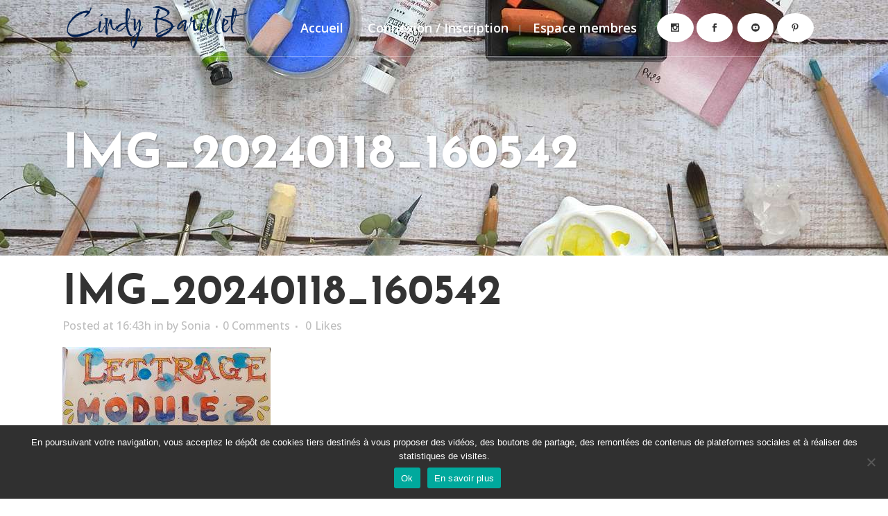

--- FILE ---
content_type: text/html; charset=utf-8
request_url: https://www.google.com/recaptcha/api2/anchor?ar=1&k=6Le6rL0fAAAAAHfFLxX5LjrmBJzaoCcwsjOi9JOm&co=aHR0cHM6Ly9jcmVlci1hdmVjLWNpbmR5LmNvbTo0NDM.&hl=en&v=PoyoqOPhxBO7pBk68S4YbpHZ&size=invisible&anchor-ms=20000&execute-ms=30000&cb=csjk4ylvh7ij
body_size: 48595
content:
<!DOCTYPE HTML><html dir="ltr" lang="en"><head><meta http-equiv="Content-Type" content="text/html; charset=UTF-8">
<meta http-equiv="X-UA-Compatible" content="IE=edge">
<title>reCAPTCHA</title>
<style type="text/css">
/* cyrillic-ext */
@font-face {
  font-family: 'Roboto';
  font-style: normal;
  font-weight: 400;
  font-stretch: 100%;
  src: url(//fonts.gstatic.com/s/roboto/v48/KFO7CnqEu92Fr1ME7kSn66aGLdTylUAMa3GUBHMdazTgWw.woff2) format('woff2');
  unicode-range: U+0460-052F, U+1C80-1C8A, U+20B4, U+2DE0-2DFF, U+A640-A69F, U+FE2E-FE2F;
}
/* cyrillic */
@font-face {
  font-family: 'Roboto';
  font-style: normal;
  font-weight: 400;
  font-stretch: 100%;
  src: url(//fonts.gstatic.com/s/roboto/v48/KFO7CnqEu92Fr1ME7kSn66aGLdTylUAMa3iUBHMdazTgWw.woff2) format('woff2');
  unicode-range: U+0301, U+0400-045F, U+0490-0491, U+04B0-04B1, U+2116;
}
/* greek-ext */
@font-face {
  font-family: 'Roboto';
  font-style: normal;
  font-weight: 400;
  font-stretch: 100%;
  src: url(//fonts.gstatic.com/s/roboto/v48/KFO7CnqEu92Fr1ME7kSn66aGLdTylUAMa3CUBHMdazTgWw.woff2) format('woff2');
  unicode-range: U+1F00-1FFF;
}
/* greek */
@font-face {
  font-family: 'Roboto';
  font-style: normal;
  font-weight: 400;
  font-stretch: 100%;
  src: url(//fonts.gstatic.com/s/roboto/v48/KFO7CnqEu92Fr1ME7kSn66aGLdTylUAMa3-UBHMdazTgWw.woff2) format('woff2');
  unicode-range: U+0370-0377, U+037A-037F, U+0384-038A, U+038C, U+038E-03A1, U+03A3-03FF;
}
/* math */
@font-face {
  font-family: 'Roboto';
  font-style: normal;
  font-weight: 400;
  font-stretch: 100%;
  src: url(//fonts.gstatic.com/s/roboto/v48/KFO7CnqEu92Fr1ME7kSn66aGLdTylUAMawCUBHMdazTgWw.woff2) format('woff2');
  unicode-range: U+0302-0303, U+0305, U+0307-0308, U+0310, U+0312, U+0315, U+031A, U+0326-0327, U+032C, U+032F-0330, U+0332-0333, U+0338, U+033A, U+0346, U+034D, U+0391-03A1, U+03A3-03A9, U+03B1-03C9, U+03D1, U+03D5-03D6, U+03F0-03F1, U+03F4-03F5, U+2016-2017, U+2034-2038, U+203C, U+2040, U+2043, U+2047, U+2050, U+2057, U+205F, U+2070-2071, U+2074-208E, U+2090-209C, U+20D0-20DC, U+20E1, U+20E5-20EF, U+2100-2112, U+2114-2115, U+2117-2121, U+2123-214F, U+2190, U+2192, U+2194-21AE, U+21B0-21E5, U+21F1-21F2, U+21F4-2211, U+2213-2214, U+2216-22FF, U+2308-230B, U+2310, U+2319, U+231C-2321, U+2336-237A, U+237C, U+2395, U+239B-23B7, U+23D0, U+23DC-23E1, U+2474-2475, U+25AF, U+25B3, U+25B7, U+25BD, U+25C1, U+25CA, U+25CC, U+25FB, U+266D-266F, U+27C0-27FF, U+2900-2AFF, U+2B0E-2B11, U+2B30-2B4C, U+2BFE, U+3030, U+FF5B, U+FF5D, U+1D400-1D7FF, U+1EE00-1EEFF;
}
/* symbols */
@font-face {
  font-family: 'Roboto';
  font-style: normal;
  font-weight: 400;
  font-stretch: 100%;
  src: url(//fonts.gstatic.com/s/roboto/v48/KFO7CnqEu92Fr1ME7kSn66aGLdTylUAMaxKUBHMdazTgWw.woff2) format('woff2');
  unicode-range: U+0001-000C, U+000E-001F, U+007F-009F, U+20DD-20E0, U+20E2-20E4, U+2150-218F, U+2190, U+2192, U+2194-2199, U+21AF, U+21E6-21F0, U+21F3, U+2218-2219, U+2299, U+22C4-22C6, U+2300-243F, U+2440-244A, U+2460-24FF, U+25A0-27BF, U+2800-28FF, U+2921-2922, U+2981, U+29BF, U+29EB, U+2B00-2BFF, U+4DC0-4DFF, U+FFF9-FFFB, U+10140-1018E, U+10190-1019C, U+101A0, U+101D0-101FD, U+102E0-102FB, U+10E60-10E7E, U+1D2C0-1D2D3, U+1D2E0-1D37F, U+1F000-1F0FF, U+1F100-1F1AD, U+1F1E6-1F1FF, U+1F30D-1F30F, U+1F315, U+1F31C, U+1F31E, U+1F320-1F32C, U+1F336, U+1F378, U+1F37D, U+1F382, U+1F393-1F39F, U+1F3A7-1F3A8, U+1F3AC-1F3AF, U+1F3C2, U+1F3C4-1F3C6, U+1F3CA-1F3CE, U+1F3D4-1F3E0, U+1F3ED, U+1F3F1-1F3F3, U+1F3F5-1F3F7, U+1F408, U+1F415, U+1F41F, U+1F426, U+1F43F, U+1F441-1F442, U+1F444, U+1F446-1F449, U+1F44C-1F44E, U+1F453, U+1F46A, U+1F47D, U+1F4A3, U+1F4B0, U+1F4B3, U+1F4B9, U+1F4BB, U+1F4BF, U+1F4C8-1F4CB, U+1F4D6, U+1F4DA, U+1F4DF, U+1F4E3-1F4E6, U+1F4EA-1F4ED, U+1F4F7, U+1F4F9-1F4FB, U+1F4FD-1F4FE, U+1F503, U+1F507-1F50B, U+1F50D, U+1F512-1F513, U+1F53E-1F54A, U+1F54F-1F5FA, U+1F610, U+1F650-1F67F, U+1F687, U+1F68D, U+1F691, U+1F694, U+1F698, U+1F6AD, U+1F6B2, U+1F6B9-1F6BA, U+1F6BC, U+1F6C6-1F6CF, U+1F6D3-1F6D7, U+1F6E0-1F6EA, U+1F6F0-1F6F3, U+1F6F7-1F6FC, U+1F700-1F7FF, U+1F800-1F80B, U+1F810-1F847, U+1F850-1F859, U+1F860-1F887, U+1F890-1F8AD, U+1F8B0-1F8BB, U+1F8C0-1F8C1, U+1F900-1F90B, U+1F93B, U+1F946, U+1F984, U+1F996, U+1F9E9, U+1FA00-1FA6F, U+1FA70-1FA7C, U+1FA80-1FA89, U+1FA8F-1FAC6, U+1FACE-1FADC, U+1FADF-1FAE9, U+1FAF0-1FAF8, U+1FB00-1FBFF;
}
/* vietnamese */
@font-face {
  font-family: 'Roboto';
  font-style: normal;
  font-weight: 400;
  font-stretch: 100%;
  src: url(//fonts.gstatic.com/s/roboto/v48/KFO7CnqEu92Fr1ME7kSn66aGLdTylUAMa3OUBHMdazTgWw.woff2) format('woff2');
  unicode-range: U+0102-0103, U+0110-0111, U+0128-0129, U+0168-0169, U+01A0-01A1, U+01AF-01B0, U+0300-0301, U+0303-0304, U+0308-0309, U+0323, U+0329, U+1EA0-1EF9, U+20AB;
}
/* latin-ext */
@font-face {
  font-family: 'Roboto';
  font-style: normal;
  font-weight: 400;
  font-stretch: 100%;
  src: url(//fonts.gstatic.com/s/roboto/v48/KFO7CnqEu92Fr1ME7kSn66aGLdTylUAMa3KUBHMdazTgWw.woff2) format('woff2');
  unicode-range: U+0100-02BA, U+02BD-02C5, U+02C7-02CC, U+02CE-02D7, U+02DD-02FF, U+0304, U+0308, U+0329, U+1D00-1DBF, U+1E00-1E9F, U+1EF2-1EFF, U+2020, U+20A0-20AB, U+20AD-20C0, U+2113, U+2C60-2C7F, U+A720-A7FF;
}
/* latin */
@font-face {
  font-family: 'Roboto';
  font-style: normal;
  font-weight: 400;
  font-stretch: 100%;
  src: url(//fonts.gstatic.com/s/roboto/v48/KFO7CnqEu92Fr1ME7kSn66aGLdTylUAMa3yUBHMdazQ.woff2) format('woff2');
  unicode-range: U+0000-00FF, U+0131, U+0152-0153, U+02BB-02BC, U+02C6, U+02DA, U+02DC, U+0304, U+0308, U+0329, U+2000-206F, U+20AC, U+2122, U+2191, U+2193, U+2212, U+2215, U+FEFF, U+FFFD;
}
/* cyrillic-ext */
@font-face {
  font-family: 'Roboto';
  font-style: normal;
  font-weight: 500;
  font-stretch: 100%;
  src: url(//fonts.gstatic.com/s/roboto/v48/KFO7CnqEu92Fr1ME7kSn66aGLdTylUAMa3GUBHMdazTgWw.woff2) format('woff2');
  unicode-range: U+0460-052F, U+1C80-1C8A, U+20B4, U+2DE0-2DFF, U+A640-A69F, U+FE2E-FE2F;
}
/* cyrillic */
@font-face {
  font-family: 'Roboto';
  font-style: normal;
  font-weight: 500;
  font-stretch: 100%;
  src: url(//fonts.gstatic.com/s/roboto/v48/KFO7CnqEu92Fr1ME7kSn66aGLdTylUAMa3iUBHMdazTgWw.woff2) format('woff2');
  unicode-range: U+0301, U+0400-045F, U+0490-0491, U+04B0-04B1, U+2116;
}
/* greek-ext */
@font-face {
  font-family: 'Roboto';
  font-style: normal;
  font-weight: 500;
  font-stretch: 100%;
  src: url(//fonts.gstatic.com/s/roboto/v48/KFO7CnqEu92Fr1ME7kSn66aGLdTylUAMa3CUBHMdazTgWw.woff2) format('woff2');
  unicode-range: U+1F00-1FFF;
}
/* greek */
@font-face {
  font-family: 'Roboto';
  font-style: normal;
  font-weight: 500;
  font-stretch: 100%;
  src: url(//fonts.gstatic.com/s/roboto/v48/KFO7CnqEu92Fr1ME7kSn66aGLdTylUAMa3-UBHMdazTgWw.woff2) format('woff2');
  unicode-range: U+0370-0377, U+037A-037F, U+0384-038A, U+038C, U+038E-03A1, U+03A3-03FF;
}
/* math */
@font-face {
  font-family: 'Roboto';
  font-style: normal;
  font-weight: 500;
  font-stretch: 100%;
  src: url(//fonts.gstatic.com/s/roboto/v48/KFO7CnqEu92Fr1ME7kSn66aGLdTylUAMawCUBHMdazTgWw.woff2) format('woff2');
  unicode-range: U+0302-0303, U+0305, U+0307-0308, U+0310, U+0312, U+0315, U+031A, U+0326-0327, U+032C, U+032F-0330, U+0332-0333, U+0338, U+033A, U+0346, U+034D, U+0391-03A1, U+03A3-03A9, U+03B1-03C9, U+03D1, U+03D5-03D6, U+03F0-03F1, U+03F4-03F5, U+2016-2017, U+2034-2038, U+203C, U+2040, U+2043, U+2047, U+2050, U+2057, U+205F, U+2070-2071, U+2074-208E, U+2090-209C, U+20D0-20DC, U+20E1, U+20E5-20EF, U+2100-2112, U+2114-2115, U+2117-2121, U+2123-214F, U+2190, U+2192, U+2194-21AE, U+21B0-21E5, U+21F1-21F2, U+21F4-2211, U+2213-2214, U+2216-22FF, U+2308-230B, U+2310, U+2319, U+231C-2321, U+2336-237A, U+237C, U+2395, U+239B-23B7, U+23D0, U+23DC-23E1, U+2474-2475, U+25AF, U+25B3, U+25B7, U+25BD, U+25C1, U+25CA, U+25CC, U+25FB, U+266D-266F, U+27C0-27FF, U+2900-2AFF, U+2B0E-2B11, U+2B30-2B4C, U+2BFE, U+3030, U+FF5B, U+FF5D, U+1D400-1D7FF, U+1EE00-1EEFF;
}
/* symbols */
@font-face {
  font-family: 'Roboto';
  font-style: normal;
  font-weight: 500;
  font-stretch: 100%;
  src: url(//fonts.gstatic.com/s/roboto/v48/KFO7CnqEu92Fr1ME7kSn66aGLdTylUAMaxKUBHMdazTgWw.woff2) format('woff2');
  unicode-range: U+0001-000C, U+000E-001F, U+007F-009F, U+20DD-20E0, U+20E2-20E4, U+2150-218F, U+2190, U+2192, U+2194-2199, U+21AF, U+21E6-21F0, U+21F3, U+2218-2219, U+2299, U+22C4-22C6, U+2300-243F, U+2440-244A, U+2460-24FF, U+25A0-27BF, U+2800-28FF, U+2921-2922, U+2981, U+29BF, U+29EB, U+2B00-2BFF, U+4DC0-4DFF, U+FFF9-FFFB, U+10140-1018E, U+10190-1019C, U+101A0, U+101D0-101FD, U+102E0-102FB, U+10E60-10E7E, U+1D2C0-1D2D3, U+1D2E0-1D37F, U+1F000-1F0FF, U+1F100-1F1AD, U+1F1E6-1F1FF, U+1F30D-1F30F, U+1F315, U+1F31C, U+1F31E, U+1F320-1F32C, U+1F336, U+1F378, U+1F37D, U+1F382, U+1F393-1F39F, U+1F3A7-1F3A8, U+1F3AC-1F3AF, U+1F3C2, U+1F3C4-1F3C6, U+1F3CA-1F3CE, U+1F3D4-1F3E0, U+1F3ED, U+1F3F1-1F3F3, U+1F3F5-1F3F7, U+1F408, U+1F415, U+1F41F, U+1F426, U+1F43F, U+1F441-1F442, U+1F444, U+1F446-1F449, U+1F44C-1F44E, U+1F453, U+1F46A, U+1F47D, U+1F4A3, U+1F4B0, U+1F4B3, U+1F4B9, U+1F4BB, U+1F4BF, U+1F4C8-1F4CB, U+1F4D6, U+1F4DA, U+1F4DF, U+1F4E3-1F4E6, U+1F4EA-1F4ED, U+1F4F7, U+1F4F9-1F4FB, U+1F4FD-1F4FE, U+1F503, U+1F507-1F50B, U+1F50D, U+1F512-1F513, U+1F53E-1F54A, U+1F54F-1F5FA, U+1F610, U+1F650-1F67F, U+1F687, U+1F68D, U+1F691, U+1F694, U+1F698, U+1F6AD, U+1F6B2, U+1F6B9-1F6BA, U+1F6BC, U+1F6C6-1F6CF, U+1F6D3-1F6D7, U+1F6E0-1F6EA, U+1F6F0-1F6F3, U+1F6F7-1F6FC, U+1F700-1F7FF, U+1F800-1F80B, U+1F810-1F847, U+1F850-1F859, U+1F860-1F887, U+1F890-1F8AD, U+1F8B0-1F8BB, U+1F8C0-1F8C1, U+1F900-1F90B, U+1F93B, U+1F946, U+1F984, U+1F996, U+1F9E9, U+1FA00-1FA6F, U+1FA70-1FA7C, U+1FA80-1FA89, U+1FA8F-1FAC6, U+1FACE-1FADC, U+1FADF-1FAE9, U+1FAF0-1FAF8, U+1FB00-1FBFF;
}
/* vietnamese */
@font-face {
  font-family: 'Roboto';
  font-style: normal;
  font-weight: 500;
  font-stretch: 100%;
  src: url(//fonts.gstatic.com/s/roboto/v48/KFO7CnqEu92Fr1ME7kSn66aGLdTylUAMa3OUBHMdazTgWw.woff2) format('woff2');
  unicode-range: U+0102-0103, U+0110-0111, U+0128-0129, U+0168-0169, U+01A0-01A1, U+01AF-01B0, U+0300-0301, U+0303-0304, U+0308-0309, U+0323, U+0329, U+1EA0-1EF9, U+20AB;
}
/* latin-ext */
@font-face {
  font-family: 'Roboto';
  font-style: normal;
  font-weight: 500;
  font-stretch: 100%;
  src: url(//fonts.gstatic.com/s/roboto/v48/KFO7CnqEu92Fr1ME7kSn66aGLdTylUAMa3KUBHMdazTgWw.woff2) format('woff2');
  unicode-range: U+0100-02BA, U+02BD-02C5, U+02C7-02CC, U+02CE-02D7, U+02DD-02FF, U+0304, U+0308, U+0329, U+1D00-1DBF, U+1E00-1E9F, U+1EF2-1EFF, U+2020, U+20A0-20AB, U+20AD-20C0, U+2113, U+2C60-2C7F, U+A720-A7FF;
}
/* latin */
@font-face {
  font-family: 'Roboto';
  font-style: normal;
  font-weight: 500;
  font-stretch: 100%;
  src: url(//fonts.gstatic.com/s/roboto/v48/KFO7CnqEu92Fr1ME7kSn66aGLdTylUAMa3yUBHMdazQ.woff2) format('woff2');
  unicode-range: U+0000-00FF, U+0131, U+0152-0153, U+02BB-02BC, U+02C6, U+02DA, U+02DC, U+0304, U+0308, U+0329, U+2000-206F, U+20AC, U+2122, U+2191, U+2193, U+2212, U+2215, U+FEFF, U+FFFD;
}
/* cyrillic-ext */
@font-face {
  font-family: 'Roboto';
  font-style: normal;
  font-weight: 900;
  font-stretch: 100%;
  src: url(//fonts.gstatic.com/s/roboto/v48/KFO7CnqEu92Fr1ME7kSn66aGLdTylUAMa3GUBHMdazTgWw.woff2) format('woff2');
  unicode-range: U+0460-052F, U+1C80-1C8A, U+20B4, U+2DE0-2DFF, U+A640-A69F, U+FE2E-FE2F;
}
/* cyrillic */
@font-face {
  font-family: 'Roboto';
  font-style: normal;
  font-weight: 900;
  font-stretch: 100%;
  src: url(//fonts.gstatic.com/s/roboto/v48/KFO7CnqEu92Fr1ME7kSn66aGLdTylUAMa3iUBHMdazTgWw.woff2) format('woff2');
  unicode-range: U+0301, U+0400-045F, U+0490-0491, U+04B0-04B1, U+2116;
}
/* greek-ext */
@font-face {
  font-family: 'Roboto';
  font-style: normal;
  font-weight: 900;
  font-stretch: 100%;
  src: url(//fonts.gstatic.com/s/roboto/v48/KFO7CnqEu92Fr1ME7kSn66aGLdTylUAMa3CUBHMdazTgWw.woff2) format('woff2');
  unicode-range: U+1F00-1FFF;
}
/* greek */
@font-face {
  font-family: 'Roboto';
  font-style: normal;
  font-weight: 900;
  font-stretch: 100%;
  src: url(//fonts.gstatic.com/s/roboto/v48/KFO7CnqEu92Fr1ME7kSn66aGLdTylUAMa3-UBHMdazTgWw.woff2) format('woff2');
  unicode-range: U+0370-0377, U+037A-037F, U+0384-038A, U+038C, U+038E-03A1, U+03A3-03FF;
}
/* math */
@font-face {
  font-family: 'Roboto';
  font-style: normal;
  font-weight: 900;
  font-stretch: 100%;
  src: url(//fonts.gstatic.com/s/roboto/v48/KFO7CnqEu92Fr1ME7kSn66aGLdTylUAMawCUBHMdazTgWw.woff2) format('woff2');
  unicode-range: U+0302-0303, U+0305, U+0307-0308, U+0310, U+0312, U+0315, U+031A, U+0326-0327, U+032C, U+032F-0330, U+0332-0333, U+0338, U+033A, U+0346, U+034D, U+0391-03A1, U+03A3-03A9, U+03B1-03C9, U+03D1, U+03D5-03D6, U+03F0-03F1, U+03F4-03F5, U+2016-2017, U+2034-2038, U+203C, U+2040, U+2043, U+2047, U+2050, U+2057, U+205F, U+2070-2071, U+2074-208E, U+2090-209C, U+20D0-20DC, U+20E1, U+20E5-20EF, U+2100-2112, U+2114-2115, U+2117-2121, U+2123-214F, U+2190, U+2192, U+2194-21AE, U+21B0-21E5, U+21F1-21F2, U+21F4-2211, U+2213-2214, U+2216-22FF, U+2308-230B, U+2310, U+2319, U+231C-2321, U+2336-237A, U+237C, U+2395, U+239B-23B7, U+23D0, U+23DC-23E1, U+2474-2475, U+25AF, U+25B3, U+25B7, U+25BD, U+25C1, U+25CA, U+25CC, U+25FB, U+266D-266F, U+27C0-27FF, U+2900-2AFF, U+2B0E-2B11, U+2B30-2B4C, U+2BFE, U+3030, U+FF5B, U+FF5D, U+1D400-1D7FF, U+1EE00-1EEFF;
}
/* symbols */
@font-face {
  font-family: 'Roboto';
  font-style: normal;
  font-weight: 900;
  font-stretch: 100%;
  src: url(//fonts.gstatic.com/s/roboto/v48/KFO7CnqEu92Fr1ME7kSn66aGLdTylUAMaxKUBHMdazTgWw.woff2) format('woff2');
  unicode-range: U+0001-000C, U+000E-001F, U+007F-009F, U+20DD-20E0, U+20E2-20E4, U+2150-218F, U+2190, U+2192, U+2194-2199, U+21AF, U+21E6-21F0, U+21F3, U+2218-2219, U+2299, U+22C4-22C6, U+2300-243F, U+2440-244A, U+2460-24FF, U+25A0-27BF, U+2800-28FF, U+2921-2922, U+2981, U+29BF, U+29EB, U+2B00-2BFF, U+4DC0-4DFF, U+FFF9-FFFB, U+10140-1018E, U+10190-1019C, U+101A0, U+101D0-101FD, U+102E0-102FB, U+10E60-10E7E, U+1D2C0-1D2D3, U+1D2E0-1D37F, U+1F000-1F0FF, U+1F100-1F1AD, U+1F1E6-1F1FF, U+1F30D-1F30F, U+1F315, U+1F31C, U+1F31E, U+1F320-1F32C, U+1F336, U+1F378, U+1F37D, U+1F382, U+1F393-1F39F, U+1F3A7-1F3A8, U+1F3AC-1F3AF, U+1F3C2, U+1F3C4-1F3C6, U+1F3CA-1F3CE, U+1F3D4-1F3E0, U+1F3ED, U+1F3F1-1F3F3, U+1F3F5-1F3F7, U+1F408, U+1F415, U+1F41F, U+1F426, U+1F43F, U+1F441-1F442, U+1F444, U+1F446-1F449, U+1F44C-1F44E, U+1F453, U+1F46A, U+1F47D, U+1F4A3, U+1F4B0, U+1F4B3, U+1F4B9, U+1F4BB, U+1F4BF, U+1F4C8-1F4CB, U+1F4D6, U+1F4DA, U+1F4DF, U+1F4E3-1F4E6, U+1F4EA-1F4ED, U+1F4F7, U+1F4F9-1F4FB, U+1F4FD-1F4FE, U+1F503, U+1F507-1F50B, U+1F50D, U+1F512-1F513, U+1F53E-1F54A, U+1F54F-1F5FA, U+1F610, U+1F650-1F67F, U+1F687, U+1F68D, U+1F691, U+1F694, U+1F698, U+1F6AD, U+1F6B2, U+1F6B9-1F6BA, U+1F6BC, U+1F6C6-1F6CF, U+1F6D3-1F6D7, U+1F6E0-1F6EA, U+1F6F0-1F6F3, U+1F6F7-1F6FC, U+1F700-1F7FF, U+1F800-1F80B, U+1F810-1F847, U+1F850-1F859, U+1F860-1F887, U+1F890-1F8AD, U+1F8B0-1F8BB, U+1F8C0-1F8C1, U+1F900-1F90B, U+1F93B, U+1F946, U+1F984, U+1F996, U+1F9E9, U+1FA00-1FA6F, U+1FA70-1FA7C, U+1FA80-1FA89, U+1FA8F-1FAC6, U+1FACE-1FADC, U+1FADF-1FAE9, U+1FAF0-1FAF8, U+1FB00-1FBFF;
}
/* vietnamese */
@font-face {
  font-family: 'Roboto';
  font-style: normal;
  font-weight: 900;
  font-stretch: 100%;
  src: url(//fonts.gstatic.com/s/roboto/v48/KFO7CnqEu92Fr1ME7kSn66aGLdTylUAMa3OUBHMdazTgWw.woff2) format('woff2');
  unicode-range: U+0102-0103, U+0110-0111, U+0128-0129, U+0168-0169, U+01A0-01A1, U+01AF-01B0, U+0300-0301, U+0303-0304, U+0308-0309, U+0323, U+0329, U+1EA0-1EF9, U+20AB;
}
/* latin-ext */
@font-face {
  font-family: 'Roboto';
  font-style: normal;
  font-weight: 900;
  font-stretch: 100%;
  src: url(//fonts.gstatic.com/s/roboto/v48/KFO7CnqEu92Fr1ME7kSn66aGLdTylUAMa3KUBHMdazTgWw.woff2) format('woff2');
  unicode-range: U+0100-02BA, U+02BD-02C5, U+02C7-02CC, U+02CE-02D7, U+02DD-02FF, U+0304, U+0308, U+0329, U+1D00-1DBF, U+1E00-1E9F, U+1EF2-1EFF, U+2020, U+20A0-20AB, U+20AD-20C0, U+2113, U+2C60-2C7F, U+A720-A7FF;
}
/* latin */
@font-face {
  font-family: 'Roboto';
  font-style: normal;
  font-weight: 900;
  font-stretch: 100%;
  src: url(//fonts.gstatic.com/s/roboto/v48/KFO7CnqEu92Fr1ME7kSn66aGLdTylUAMa3yUBHMdazQ.woff2) format('woff2');
  unicode-range: U+0000-00FF, U+0131, U+0152-0153, U+02BB-02BC, U+02C6, U+02DA, U+02DC, U+0304, U+0308, U+0329, U+2000-206F, U+20AC, U+2122, U+2191, U+2193, U+2212, U+2215, U+FEFF, U+FFFD;
}

</style>
<link rel="stylesheet" type="text/css" href="https://www.gstatic.com/recaptcha/releases/PoyoqOPhxBO7pBk68S4YbpHZ/styles__ltr.css">
<script nonce="keI_b6yUYHRx0sPDCewnhw" type="text/javascript">window['__recaptcha_api'] = 'https://www.google.com/recaptcha/api2/';</script>
<script type="text/javascript" src="https://www.gstatic.com/recaptcha/releases/PoyoqOPhxBO7pBk68S4YbpHZ/recaptcha__en.js" nonce="keI_b6yUYHRx0sPDCewnhw">
      
    </script></head>
<body><div id="rc-anchor-alert" class="rc-anchor-alert"></div>
<input type="hidden" id="recaptcha-token" value="[base64]">
<script type="text/javascript" nonce="keI_b6yUYHRx0sPDCewnhw">
      recaptcha.anchor.Main.init("[\x22ainput\x22,[\x22bgdata\x22,\x22\x22,\[base64]/[base64]/[base64]/KE4oMTI0LHYsdi5HKSxMWihsLHYpKTpOKDEyNCx2LGwpLFYpLHYpLFQpKSxGKDE3MSx2KX0scjc9ZnVuY3Rpb24obCl7cmV0dXJuIGx9LEM9ZnVuY3Rpb24obCxWLHYpe04odixsLFYpLFZbYWtdPTI3OTZ9LG49ZnVuY3Rpb24obCxWKXtWLlg9KChWLlg/[base64]/[base64]/[base64]/[base64]/[base64]/[base64]/[base64]/[base64]/[base64]/[base64]/[base64]\\u003d\x22,\[base64]\\u003d\x22,\x22wq8iWcKIP3oJw4nDkmnDsMO7wp1mKsOcwo/[base64]/CuVYsdj1SQMK5wrvCtSlgeEQfwo3Cq8KQXcOZwqrDvXHDsUbCtMOEwqkqWTtVw604GsKqG8OCw57DmGIqccKNwqdXYcOAwoXDvh/[base64]/[base64]/Cvh0AwoIjw43Ck8KWS31GYiEawrPDihXCp23Cl2/DnMOUJMKRw7LDoBbDgMKASCLDrQR+w68pWcKswrjDn8OZA8O9wrHCuMK3DUHCnmnCqynCpHvDpi0ww5AIR8OgSMKvw7A+ccKUwrPCucKuw4U/[base64]/Dqz3Cij7Dr0k6wqMzwrjDjATCkS9mO8ODw4DDhnPDiMOLGBvCpQ9WwqzDqMOXwoNMwro2VcOvwpLDusOdDFl/Qx/CtgczwrwRwqprRMKcwpPDqcOYw5U2w5IGZAsIYlfCicKbDTnDicOdRsKvWRzCqcKpw6TDicOIO8KSwpcvTgguwq/DhsOeBnjCicOWw7HCocOcw4EcGsKNZUQ7KmheJ8OoWMK8RcOwfBvChR/DvMOSw79jeXjDjMOzw47Djw5pYcO1wpFow4Bgw589wr/[base64]/[base64]/Cuk7CrcO/w6zCiE1hMyzCh8KGw6tBVsKPwrBvwonDljzDtCkhw68zw4AIwovDiSl6w4UuO8KibCl8eB3DuMO0Yi7ChMOxwpJ8wqNLw5/Ck8Kvw4Bke8O9w7EiUhPDp8Kew4MfwqAHXsOgwp97LcKJwqLCrkjDpFfChsOwwqZlf1oKw6hUTsKSUVM7w5sOGsKlwqDCskJOF8K4acKfVMKGScOWHiDDtFrDo8KQVsKIJHpCw6hWMSXDjsKKwr4cQ8KwCsKNw6rDiB3ClRnDnBRiI8K+AsKiwqjDgF7CtQhFdH/DjjJ/w4NBw6ttw4LCt3LCnsOtDTrCksO/wqBcAsKbw7jDvWTCgsKBwqNPw6AEWcK8BcOePcO5T8KxBMOxXGPCmGjCv8OXw4/DpxDCqxoZw6gJMHrDg8Kzw6rDo8OcNUzDpj3CksKxw4DDqS9rV8KcwolZw7jDvXPDq8KXwolQwqg9WyPDpg8IVzzDiMOREMO4PMKmw6vDtBgEUsOEwqZww4rCk34FfMOTw7QSwozDnMKEw5l3wqs4YChhw4QKMizCl8KPwq4Ww4/DjgI7wqg/eyVGcEbCv1xBwqXDucKMSsKWPsOAeAHCosOqw6XDjMO5w7xSwqgYGn3ComfDlDVBwqPDrUkeBXvDtVBDUAIww4/[base64]/Dm8KwwpXCgThvVyYJCiTCgsKdYH3DlhJiWcOeI8OKw48cwoXDjcORLhxsW8KqJcOWY8OBw78Jwr3DnMOLPMKpA8OVw7tHbjJLw4sGwrQ3YjUXQ0rDs8KiNEXDnMKyw47CqE3Di8O4wpPCrylKZQQNwpbDqsOvNnZFw7RFNTs9Bh/CjVEJwqXCl8OcFGw4bW0iw7zCgVbCmTrCr8Kbw53DmC5zw4Zyw7ZfNMOnwpXDrFVfwpMQAV9cw5UOFcOJfkzDrFt9wqw9wqPCjgl9EU5LwpI7DsOTP3VTM8K3fsKzJXQWw6PDvsKAwox1LHDCmjnCuRTDpHpBVDHChi/[base64]/w4ZrLXBQTm3Ch8KKw7nClFjCk0DDihvDlFwuISJ3IMOUw4TDjHoTOcOhw6VCwqvDrMO/[base64]/CsMKJw5E2wr/DlA3CsnduPnrDssO6CwY3w4MGwqd0cxTCnhLDg8Kfw6Z/[base64]/DuxRWKW7Cq1/DscO0DGdkw7fDscOWw7w5wovDpmHCgEnCsnHDvmAHOxHCr8KAw6hTNcKhEwNww506w7U8woTDiRYGMsOJw5bDpMKSwq/DusO/FsOsN8KDJ8OVdMOkOsKaw4zCl8OFPMKER0Nxwo3CjsKRR8K3W8OZaj3DsjvCpsOjwpnDscOrYjUNw6LDr8O/wop2w4zCocOCwo3DlMKVDHLDgFfCgDfDoXrCh8O0L0jDsC0dQ8OWw4g/C8OrfMOmw60kw4TDpmfDtD1kw4jDhcKLwpYQZsKWYQQzJMOXK1LClRTDu8O2eQwreMKnZjcbwqNXPXTDo0kcEizCo8OrwqQLY1rCj2zCo13Doi0Zw6lsw5nDhcOcwrbCtMKzw7vCoUfCmMKrNULCocOsDcKlwpM5N8OSbsOUw6Exw7YDDQbDkRbDpGw4KcKvVH/CoDTDh2pAUyJvw4svw6NmwrAbw7XDg0HDtsKbwrkvcMKtflnCiAxUwrnDksKeA0BRc8KhPMOebzPDr8KPFnF3w58hZcKyNMKnKU1vHMOPw7DDpgNawp4hwp7CrHjCkjPCkyIqSGvCqMKTwr/DtMKmYGHDg8OEFBIRBzgdw73Cs8KEXcKJDjTCjsOKGjR2Qjglw4IQV8Kkw4HCkcKZwqNLQ8OyHDEWwrHCo3VAUsKbwq7ChH8KZBxPwqTDjsO9EsOLw7fDpAw/KsOFXxbDlAvCvGYgwrQyHcO4AcOtw7fChmTDsFdJT8OxwrJtM8O5w77Dv8OPwoVBCzsWwqPCrsOOQB14UyTCpz8pVsOrW8KpDFt3w4TDsxjDg8K7N8OFBsKlN8O1F8KWDsOlwrF/wqpJGA/DkD0RHHfDrAjCvSpLwqltCT4pBiMiGCHCiMK/UsOrP8KZw5LDnyDDuwjDsMOiwqXDm24bwpHChcK4w4IuNMOZc8OiwprCvxTCjAbDmi0iUsKrSHvCuwx8HcKRw6QFw7dWe8K8PRkWw6/[base64]/DuQLDjQTDkB1fJl4BwplBwpjCvSUoXMO1BcKJw4lBU2wNw7Q9XmLDowXCp8OPw4LDpcKLwrUWwq0vw5RLVsOWw7UawoDCqcOew5QjwqzDpsKRWMOfLMO6W8OpaT81wpVEw6BhDMKCwpwOf1jDssOkPsONfCbCnsK/wpTDjDrDrsKTwqdPw4kjwrY2woXCjisgfcKXV00hXcKAw5x7Ozohw4DCjRXDmWZqw5bDiRTDkXTCoBB+w7wFw7/CoEV9dUXDnEPDgsKuw5s6wqA2EcKzwpfDqX3DkcKOwrJnw4vCkMOAw4TCmX3DgMO0w4MEF8OHbCrCtsO4w4d/MlpLw4VBb8OewpjDol7DlcOJwpnCug/[base64]/DmGLCvsKHw6vCsVJZJsK5IsKmKCXDrMOgFCzCn8OrUFrCj8K8YUnDscKeOSfCoxbDhSbChg3Dn13CtjEJwpTDr8OnR8KVw4w9wq1vwrzCisK3O0NpLjZHwrXDsMKlw4sqwoTCmz7CgQMFHFvDlMKzU0PDicKfCh/Ds8K5ckTDmQnDtMOPOB7CmRjDicKuwoloQcO7BVB+w4BMwo/[base64]/Cs8KiwrxWwo08VcKvTVF/wrrCk8KjYytfXR3DlsKNEmHChEZpXsKjPsKlW1g4wr7DrcKcw6rDoAhfeMK6w6XDncK3wroRwo9aw7FVwq/DqMONcMOkJMODw5Q6wqc0J8KfKFAuw7rCqRdOw7/CpxAYwrPDln7DmlAew57Cv8Oiw4d9KjHDnMOqw7gYH8O1cMKKw6FWM8OrCGgeK3XCvMKxBsOVC8O3Ki9vUMOkb8K/c1J6ECbDrMOMw7g/QcOvbHw6PEx9w4XCvcONDDjDrjXDhnLDhi3CncOywrlwJ8KKwq/CiTHDgMOfZwnCoGICalNLDMKYN8KeRhTCuAtyw7VfDQzDgcOsw6fCr8OCfAlAw4jDoUVtTSzDuMOgwr7CtsOnw5PDiMKSwqDDusO7wp5WYmHCscKyO1AKMMOPw4wqw4jDn8OZw5zDpBbDi8K9wqvCkMKPwpUla8KDJy3DsMKpYcKkQMOYw7fDmjFFwpZPwrgqTMKSBh/DksOIw4/[base64]/[base64]/[base64]/[base64]/DnsOWasKUYsOOWMOqwrPDp8KYc1nClnU0wqUkwr9Gw6zCo8KTw7pHw7rCpShoTlF6wqUfwpXCrw7ChnsgwqLCtlwrCWXDkXUGw7TCtzfDucOKQWM+NcOZwrLCtMKDwq1YKcKuw7vDiD3ChQHCuXsXwqkwb2Ylw6hTwoI9w5QVOMK4Rj/DrcO7BwfDrELDqybDrsKaFxVow6LDh8OVaGvDt8K6bsKrwrIYX8ORw4A3Zn0gaQ8vw5LCnMORV8O6w4rCiMO+IsOcw6RzcMOqAhHDvnnCtGrDmcK1wpnCpwoGwqVYE8KAE8KVEcOcOMOoQijCmsOfw5UKNCHDhT9Ow4vCjyRRw79kZllEwq02w6UXwqrDgcK/Y8KyCwYJw7ALDcKqwobCuMO+a2jCrWQQw747w7zDmcOGAlDDoMOsbHbDtcKrwqLCgsOIw5LCk8OaecOkKGnDkcKwKcKTwpY5WjHDvMO1w5ECIsKqwqHDuQULYMOwIcOjw6LCoMKLSxLClMK6B8K/w7TDkAvClhLDnsOTDy45wqLDqsOzQyQzw6NVwrIPPMOvwoBrCsKgwrPDrBHChyI3QMKrwrzDsDlzwrzCuAN0wpBpw4g5wrU7FnLCjAPCpW/[base64]/DsMKBfcK5cFzDjsOBBiFWd8KsbkLCiMKYS8OqQcOLwodlcijDpMKCAsOMPsKlwoTCr8KOwoTDmlzChHo1PMOwb0XDmsKlwoowwq/DssKtw7zCp1MZwoIkw7nCrn7DmQ1tNRFFL8O8w47DvcOXJ8KhOcOGUsONMSReXDJRLcKLwqNTbi7DhMKwwobChyYVw7HCkA9RD8KjQnHDtsKQw5XDncOUVxxAFsKAamPCvAIzw4jCk8KvA8Oow77DlxzCgkvDqUbDkiDCicKhw43Cv8O/wp8lw7/DmRLDucK8MF1BwrkGw5LDjMOQwp3DmsO+wrVaw4LDtsKBAmTChkvCk35DCsOPdMOaPllQLybCikV9w5sOwrbDu2ZdwooWw7NlWQjDmsK2w5jDksOkb8K/GsOydwLDpkDCmhTCq8KpGVLCu8K6NS4bwr3CnXHCs8KJwr/Dgz/ChCB+wqROSMKZaFMyw5knGwzDn8KSw7Frwo8TVnLCqmhIwqt3wqvCrkTCo8Kbw7ppdi3DpTjDusKHIMOFwqdGw5kcZMOmw5HCsg3DviLDocKLfMKfVSnChRE1M8KNFA4Yw53ClcO/S0HDrMKQw4RYXSLDssKrw5PDhMO0w49kHFfCihrChcKlHyxADsKAOMK7w4/DtsKPGFYrwqIEw43CjcOwdcKzAsKowq08CijDvXtISMOjw5dIw4HDjcO3UMKWwoPDtS5vDmHDpMKhw4nCrhnDpcOeOMOjA8OYHi/DlsOlwpHDtMOZwp3DqcKCEw/Drmx5wpk1SMK0FsOnViPCrzYAWQwSwpTCtXUEEThAZMKIIcKkwqF9wr5nesKwHAzDlFjDhMKSVlHDsktgP8Krw4HCsVDDmcKuw6RFeE3CkMOKwqbDuF40w5rDslvDgsOEwo/Cs2LDtAvDhsKYw78rAMORWsKVwr1RS2zDhxczasOuwpYUwqbDiCfCi0LDp8OhwqzDlVfDtsK2w4LDscOTVnlUEsKuwprCrsOxZ2DDgCvCosKZQ2LCtsK/TMOGwpjDrn7DlcKuw6/CoCxDw4cBw6DChcOowrXDtkZUcC3CjFjDpMKKesKLOitECg04UMKfwodIwrPDvCUsw6hVwoJoaEZgw5wMFQXCkEDDtQJ/wplXw6TCusKHc8KgESY/wqHDt8OoGANmwog0w65peWHDoMOdwoUaWMKkwoTDjzl8GsOEwqrCpn1TwrpMVcOBWivCunLCgcOsw71cw6vCt8O6wqvCpMKZcXHDk8KjwpY8HsO8w6fDhVcSwpsVFR4DwpNZw7/Dv8OMaAkew6Bxw7rDqcOFGsKcw7hhw5UEIcK0wrwswrXDtwUNKgt4woQ6w5fDoMKcwojCs3Vvw7V3w4TCuVHDi8Ovwqc0XcOnKD7CuU8IQ3/Du8KLBcKvw4hCbWnCkF0LWMOawqzCucKEw7TDt8K8wq3CqMOoERzCp8KuV8KXwoDCsjJQJMOlw4LCksKFwqTDpkTClcOwMQtOOsO/[base64]/ClCzCicOKw6TCjwbCmMOZwoPDmsOxw4xhw401TMOPQgjCgcK7wpzDklLDocOmwrjDjysiY8Onw4jDj1TCsnLDlMOvPlHDuEfClsOXRC7CqHAzAsKowrTDqFdsTEnDsMK5w7ZLDXJ2w5nCiCrDokBZNHdQw5PCkTs1b0pjC1fCtkZRwp/DpHjDgW/DhMO6wqDCnW1jwokTZ8OPw7TCoMKvwp3Dsm0zw5tmw47DvMOFF08VwqrDvcKpw57CmRjDkcOoHxAjwqc5YFIMwpzDmkw5w5pIwo8dVsKWLlwxwrgOdsOBw7USDMKhwpDDoMOSw5c/w7bCtMOjcsKyw6/DvcOrHcOCU8Ktw5QwwrvDhDFtOwrCiFYjIBnDrMKzwrnDtsO3wq7CvcOtwoXCr1FPw6XDr8OVw7nDrB0UKMOVJyxVRWDDgW/Ds1fCicOuUMOFTwogEcOAw4IOd8KnBcOQwp09M8KuwprDlsKHwqcBaXIEUi04wonDrgYZAcKkQlLCjcOsA03DhQHCq8Oow7QNw5LDo8OBwqkpWcKKwr4HwrrDqj/[base64]/DmGV7P8K+w6zDtsKSwrPDl8OyN8OwYg7DvcKEw4gbw6J8DcO1C8O3EsK8wqVdXS1kasOda8OUwpbDh21ULCvDi8OHfgtoB8KvecO7CQhQGMK5wqVNw7JtOk3Clkc8wpjDnAR7UjFjw6nDuMKpwr0wEUzDhsOiwq4jfilSwqEqw4hoAcKNdHHCmcOHwp/CvT8NMMKUwrMKwoY9esKxL8KBwrx2Kj1EBMOnw4PCryrCp1E/[base64]/DlhfDvmw8B0LCl3vDkTMTw6gIw7jCsF4Nw6/[base64]/DhV/Dqn7Dv8OEI1JNw5bClMO6CF/[base64]/DqsKEaS/DlF7DozICLT5eHBrCs8OpbsODWcKILsK/KcOnWMOaE8Ofw6jCjB8DQMKwRkM8w6vCqhrCrcO2wq3CkhXDohkJw5o/wpDClEcGwpTCtsKXw6rCsEfDolzDjxDCoAsEwqjClGY7FcKLBBHDoMKzWMK0w4zCizYOdsKiPkbCmGrCoDNhw6RGw5nCgnTDtWvDt3LCoEJsQsO3I8KGIcOjeSLDgcOxw6lyw5jDisKBwp/Cl8OYwq7Cr8K7wpvDhcOow6gzbW10T3vCncKQC21LwoIhw7knwp7CkQjCucOiI2XCkgHCh0/[base64]/ChVV3DG9cwqHDkA9Tw6nDhcOxw4/DvQw8O8Kyw7IAw7bCusONacOcEQvCkCPCijDCtSIxw6RowpTDjxd2ScOSccKkVMKaw5J5IHxrawHDk8OFUmAJwqHChl3CoiPDgMKNSsOxw4pwwo9Xwqh4w4XCg3vDm1psb0U6RHbDgh7DhA/DlQFGJ8O5wrZNw6/Dr3bCq8OIwqrCs8K/RE7ChMKpwrg5w67CocKOwrQBfcKVTcOUwqPCvMO+w4pew5QEBsK+wpzCh8KYLMKww7MVPsK7wpZuYRjDshXDrcONM8OSaMOtw6vDtyMGRcKsWsO+wqd8w7x5w7Fpw79mNsKDVmjCg3lLw58BAFVNF2/[base64]/X8KWwozDuQzDnMKTckd4QMO3w6J3w7zCk053HMKuw6EkZBvCjSl6JwYfGm3Dj8KUwr/CgF/CosOGwp41w49fwpN3NsKMwqp5w4Exw5/DvEZYHcKLw600w70CwojCv1YPOWXDqsKsVCM2w7fCr8ORwp3DinLDpcK7bmMNOGgCwqcEwr7Dpw3Cn11Jwp5MVVzCqcKSVcOoXcOgwpDCucKVwqbCsgnDh0Y5w7bDgMOTwodnZsOxFHnCr8O0c3HDoi1+w7JLwqAKAgzCoUlawrnCu8KOwplow51/w7XDshhJesK8wqYOwr1dwoIefg3CmmbDuXpbw6nCpsOxw4HCpGZRwplNHljDkjPDmsOXZcOcwrfCgTnCvcO0w44ew6MGw4l3JXPCsHcqKMORwoMuY2fDg8KSwrJUw7IkI8KNdcKSPBJJwq9Ow75/w6sJw5N/w4AxwrbCrMKtEsOzbcObwo14G8KkWcK7w6t1wo7CtcOrw7LDnk3Ds8K7bCAPUsK+wrnCnMOxc8OKwr7CsxQyw70GwrYVwo7CpEPCnsOOUcO0B8KOa8KfWMO1FcKow6nCtULDusKUw6fCl2/Crm/CjyDCm0/Dl8OmwpR+OsOvPsKBAsKlw5Bew59Gw4YTwp1QwoUIwpQoW19oUsOHwqs/w4PDsCoeF3Mww5XCiB84w6s4wodNwoXDjMKXw7LCkQ04w6gRC8OwD8K8QcOxU8KEf2fDiyJ/a0R8wp7CpcO1W8OXKBXDo8K1QsOew4Iuwp7CinvChcK6wq/CrC/Ct8K3wq/DnELDkFHCicOQw4fDvMKdIcKENcKLw6VqA8KTwpoqw73CrsKnXcO+wobDl0h+wqzDtAwGw4pxwrnCpkcowqjDj8Ozw6l8GMKuccOjei/CrRMKET12OMOqbMK7w4sFPGzDvhPCl27DtsOlwr3Djz0GwoDDl3jCuxnCksOlEMOiLMKBwqbCpsOTWcKEw5XCoMKYLMKCwrNwwrYpIMKcNcKOB8O5w4wyBHjClcOowqvDhUJTPkvCjcOxWcOBwolhIcKHw5bDtcKzwpHCtMKbwrzClBfCvcO/[base64]/AsO1w4fCt2zCg3DCmz1rwrxnw5HDpX0gMBJnD8OfZxx9w77CsADCgsKhw6cJwqDCv8KFwpLCvcK4wq19wqLCtgwPw5zCpcKdwrPCpcO4w4zCqDMzw4Rhw5PDp8O1wpPDjUXCv8KDw75YSX8VQ2nCtVRvX0jDhRbDthV1dsKcwrHDpEnCj19CIcKdw4JtV8KoND/CmMK3wo5yKcOdBA/CksO7wqTDp8ONwozCkinChVAZbyopw6DDlsO3FcKOT1VmMcOCw4Rmw4XCmMO9woXDhsKFwpnDqsK5AADCgXJFwpVIw5jCicKCUUbCqjNUw7cLw5TDlMOuw6zCr2U+wqHCrx0MwppQNAfDlsKTw7/[base64]/dMKCwq4NN8KQGkJJwqHDicKOwqwVwps/w6YHOMOGw5rCs8ObOcOwRGNnwqPCvMKsw7zDvUbDjV7DvMKEacO4OWkYw6bCgMKQwpQAE2Jqwp7DiEnDrsOURsKhwrtgGw7DmB7Ck3lrwq5uBzpNw49/[base64]/ScOTKgpzwqFQI8OGwo/CmMORQzR3wohuw6bCgwrCosK1w4NiOTXCuMKgw4/CrCN3LcK2wq3DkRPDo8Krw78fw6RJEFfCoMK5w7LDr1vClsKHXcOIEhFsw7bCqiJDcSQFwpV/[base64]/wo0hwr7DmcO4PMKWw6DDlMKDwojCo8KdwprCt8OZcsOdw7HDokt5MlPDpsK+w4rDs8OcEBU8P8KHWEB7wpMFw4jDs8Ocwo/Cg1vCu0wnw4ZXCMKNYcOAR8KYwqUhw6nDokI2w4xqw5vClMOsw44Zw4pewojDtsKmRDVSwolUMMKQZsKsfMKfYHfDihMtCsO+w4bCpMK5wr0Ewq4gwqJ7wqVBwr48UVnDlQ97Rz7CnsKCw4AtHcODwq4Vw43CrwrCviN1w7nCrsO8wpUOw6U9IsO4wrsCL01lbMKEWA/[base64]/CjcOQNcKoRsK5SXs8w43DqQwLOFUBwpTCkU/Dv8KEw6bDs0jClMO0OSbCkMKqMcK9wo/CtAtGXcKzcMOXdMOkTsK6w7vCn1DDpsKdfWQWwotjHcKRS3wEIsKdPsO/w6fDp8OowpLCrcO6VMODVhpEwrvClcKBwq8/w4fDl2bCpMOdwrfCkUbCvyTDonwQw5/CgBZ/wobCkU/Dk3h5w7TDilfDr8KOTHrCi8O/w61RU8KrIFofD8K+wrRgw5PDp8Ouw63CpyosXsOXw5fDg8KrwoJ6wp8uXsKubEvDuzDDr8KIwo3DmcK1wolYwonDjXHCuwLCrcKhw5puGURuTnbCp1vChwXCs8KHwoLDgMO0AsKkTMO0wpAVI8KJwo1Zw6Elwp9KwqA/eMO1wpvCvGLCqcKlczQRC8KQw5XDmCl4w4BlacOXQcOwewHDgidyahDCvG85wpUDIMKUUMKow5jCqlvCsxTDkcKJU8OFwojClWHCiFLCjmvCjWhKAsK2wpfChjcvw6VZw4TCqVFcJVgWH0cvwq7DuCTDq8KHVVTCl8OAWT9WwqA+wrBewpAjwrjCt0g/w4TDqCfCkMO/[base64]/[base64]/w73DqWN4wrMUCyzCqcK0wrFiVMKtAjZBwrR8TsKiwpDCkXwcwqTCvG/Dr8Oaw7dLBTPDmcK3wpodRjvDvsONH8OsYMK0w4EWw4sYLlfDscO6IMKqFsKwMHzDgwk1w77Cn8KKFWbChVvCljVrw57CmAk5CMOmGcO7woLCkkQCwpfDiAfDhU3CuH/DlVfCoDrDo8OIwpcHd8KFfV/DmC7CvsO9fcO1UXDDn2fCo2fDm3/Ch8OHCTtywpB1w5LDu8K7w4DDt3nCgcOVw6fCjMOiW3PCvjDDg8OMIMKcU8OrWcK0XMKqw6zDq8Oxw6JDYGnDqSvCh8OtQMKLwoDClMKPGx4Ff8Ojw4BoaQEKwq5OKDfCpsOPEcKfwpkUX8K9w4x1w5XCg8KYw4/CkcOLwoPCtcKWaGbCjgkawoXDsTHCtn3CgsKcB8Ojw55xO8K7w4NzbMOjw6VwWlguw41vwoPCh8K+wq/Dl8O/XDQNTsOowq7Ck0nCksO+bsOiwrPDscOTwqvCqSrDmsOwwoxvD8O8Knk1GcOKLXfDlHJ8fcKmNMK/wp46OMOmwq3CkwIJAlkEw7AFwrPDncOZwr3ChsKUbDNiYsKOw54lwqHCrnd+f8KlwrjCmcOmAxMAC8Kzw49Cw5jCo8KMIV/DqH/[base64]/[base64]/Ct8OxT8O4w5A/w57DvsO/[base64]/QcOYwro9fUTCvsOKNcOWd8OMdcOYTcOSM8Kgw6fCt3tzw4xdUmAJwqhpwrYyNVEkK8KBD8Kxw4jCnsKUDEnDthxIcBjDok3CrXLCgsKffsOTdWDDhyZhZ8Kdwq/[base64]/[base64]/Ct8O0w6VjWsKRw4zDuitIQ8Kgwq7DjA3CqcOKBiBIZcOVBMKGw7lNW8KXwrQleHocwqxwwqItw7zDlgDDssOBa3EcwolAw4ERwr5FwrhYOcKwF8KzS8Ocw5MFw5Qkwr/Dl2Btw5F+w7bCs37CpzkGTQ5gw59VN8Ktwr/CtsOGwp3DpsKcw4kUwodKw65Dw4k1w6LCk17CusK6c8KpT1tKWcKIwpZLb8OodQRyMsOEbVjCu1YNw7xyYMKLd2zCtwnChMKCM8OZwr/DnkjDvAzDtCN5acO3w4DCnhp+YAPDg8KkHMK9wrwowrR4wqLCr8KONCc7N2gpFcKuVMKFe8OzaMO/Xhl+E3tEwpkEMcKmTcKNRcOSwr7DtcOTw58MwovCvkc8w6M6w7nCqsKYasKjTE8hwqDCk0MbQk5CPws/w4RLYcOpw5DDgD7Dm1TCmGwnLcKbE8KOw7/[base64]/w6ZwXQXDmGdfw6MREMK0wqtPPBzDg8OlwoV9aFouw6jCl3wGUF4+wr1lScKeVMOJB39aQcK/DwnDqkjCjGQAHQhfdcOMw4HCpVFjw7koHVEhwq1ienzCogvCgcOra0JDe8OPBsOkwpg8wrLCoMK9e2o5w5nCg1Rpwrgge8OCMk9jWDIaTsKew4/DsMORwr/[base64]/CnkwEw7N/I8KFJ0bCo1djbsOYDMKyKsKxw4sxwqkXUsOzw7rCrsO2a13DisK9w7/[base64]/[base64]/DiH/DtCVgw6/DhkXDknLClMOWw4bCtCo7XWjDtcOmw6BnwrtHUcK5D3TDocKYw67CskApHHTChsO+w55TT2/Cq8O1w7pWw5zCuMKNIn4kGMKkw5srw6/DhcOyLsOXw7DClsKswpNjekI1wr7CjQbDmcKDwoLCo8O9PsOxwqvCsRN7w5/CsmMjwpnClEdxwq4FwojDi3w3wro2w43ClMOYfD7DqGLCpiHCsl4nw73DiXnDqxrDsBnClMKyw4/Ck1sZccOIwonDq1QVwqzDqEbCvQ3DkcOrfcOebSzCvMOjw43Cs3nDmyZwwpVtwpvCsMK9AMKkBcO1fsOjwrEaw5dFwoJhwokww4LDtnDDpsKkw67DhsKSw4bCm8OWw71NAgXDuGV9w5IlN8OEwpBNUcK/QGdJwqQNwp8pwoXDn0jCnxLDlFHCp20aTV1qbsOobk3Dg8OlwqUhcMOVH8OHw4nCnHjCq8ODVMO/woAQwpkgP1cOw5QVwrgyJsOub8OpSUJUwoHDpsKLwq/ClcOLU8Opw7jDnsOUVcK2AW7CowLDlCzCiWzDncOywqDDjsO1w4nCmCJOYD0rZ8Kew5rCpBdkwoBPYTnDmzvDoMOewpzCgAfDjnfCucKVw7TDvcKBw4vDgyoqSMK4FsK3AWrDjQTDo0HDg8OHXizCjj5Rwrx/w7XCjsKTBH5wwqQGw6vCuHzDrkTDowzDiMOEWhzCj3EoMFkNwrdUw5zChMK0dU9mwp0hMnJ8VH4fAmfDs8KkwrLDsQrDqUhvbRBdwrDCsEDDmTnCqMKgLUjDtMKuQxvCkcKULDgWDiwrXlVjJmLCpzVLwpNkwrZPOsOlQMKDwqDDsg5QGcOGWH/DtcKcw5DCusOPwpfCgsOsw4vDtV3DlsO8JsOAwqNWw7jCqVXDumfDvU4Kw5FAZcOYCinDssO0w7wWW8KDAB/CnFRDwqTDm8OuEMOywqdUD8K5wphdcMKbwrIjLMKDG8OBTTpLwqLDiCfDpcOOdMOwwobCpsObw5tOw5/CrTDCmcOTw4rCmUPDjsKowqtyw6fDiBZfw59/A1nCo8KZwqDCujISfcOsccKpKjhpL1nDh8KYw6PCmcOvwoRbwpXDkMOHTyAtwo/Ct3zCisKLwrQhIsO+wonDtsOaFgrDtsK0THLCmggKwqbDuQFew4BKwqQvw5wkw6nDisOnF8Kvw4NNcTYWD8O+w6Ruwq4IQxdoMi7Dkn/ChmF+w4PDqgFEFGIPw5xpw77Di8OIE8KLw7vCocK9K8OBF8OVw4wKw7jDnxBBw4Rmw6lwHMOmwpPCmMO5eEjCg8OjwoZZD8OmwrjCkMOBNMOcwrBjYRnDpXwMw4rCoivDk8O8GMOEHiB4w73Cqno/[base64]/DgyDDr3fDvyRIecKHZsOYMcKyw5gURGEMJsOrWybCi31rJsOlw6JoNB03wpfCtGzDqMKNfMO2wonDsnLDnMOAwqzCl2IVw7zCg27DsMKlw51yUcKzL8ORw6rCkEdVFMKnw7AVCMOHw6ldwpomBUhswqzCrsKrwq5zfcO9w5rCsQAZQsOww4k1NsK+wpF4H8OZwr/[base64]/[base64]/Ch0NFVQNuw60UDVfCl8K6woRiwogdwpTCucKSwqUqwphtw4vDs8KMw5HCsEvCucKPJjV3IlhowqxewrI1bcORwr7CkWg4Jk/DqMKPwqAewqkUcMOvw4A2QWHCm11Wwodwwr3Csy/DvgsLw43Dh1nDhT7Cu8O0wrUuEAsawq5oFcOkIsK3w7HCoR3CtS3DghnDqMOew6/[base64]/[base64]/CqljDgMKVZW/DvMOUwrbCqVQPwpvChsKHWsO/wqPDuH0dGRLCpMKPw6bCrcK/[base64]/DgSXDvWZPw4LDojUqw5PCuywCP8O5woZHw5LDocOzw4fCsMKibMOww5XDv1wew4INw4pxGcOfNMKQwq4OTsODwo8AwpQATsOPw5g9AhzDk8OLwqEFw5IhH8KjIcOKwpfCl8OYXzBLcSDCvFzCpy/CjsK2WcO4wpvCrsOfGgQ3HRbCiiEIECFDMsKBw7YPwrU+FUgeOMKTwrw4XcO7wop5X8O/w68kw7bCrj7CsBlwMMKFwo3CsMO6w6zCusOSw4LDs8OHw5bCu8KmwpVqw4xyVsO+d8KVw45Pw7nCsgBRc0EId8OhDiArYMKMKQLDhjlmC3QswobCusOFw73CsMKAd8OpZ8KgJX9Dw5NnwrHChEoiSsKsaHLDjV/Ck8KqCU7CpMKBL8OQIyxEPMONfcORJyXDnxR4w6MZwrB+Z8OEw7LDgsKFwrzCicKSw7AXwqpMw6HCr1jDicO9woLChDzClMOMwp9VYMOwTGzCqsO/KsOsZsKCwqjDoADCpsOtN8K2O3p2wrPDkcOGw4MEC8Kew4bCojHDl8KSJsK/w7Faw4jCh8ORwonCijYSw6ojwojDucOmCcO2w7zCuMKrVcOcNilww6VHwrdawr7DlRjCgsO8NRAVw6nDmMK9XCEVw6vDkMOkw5k8woLDgsOfw4nDsHdlbXvClQ5QwpLDhcOyFDPCtcOJU8KwHcO+wq/DshFqwq3ChEwzIGjDjcOxKkVdbTRewolbw4Z/[base64]/CicOsw4/DgsK+wovCrhEKwqh/wrTCgAPCr8OtY39SfmEBwrhlccKuw7ZnfnzCssOIwrjDiAADGMOxLcKdw5t5wrtTH8OMHFDDggYpU8O2wolmw4IVbkdGwqRPTQzCgm/[base64]/DlQHDuMKXw4nDrMK1EktPw4RWwrQTCcKeEcOewoDCpENpw6zDthdpw5nDnWDDuV1+wps9XcKMacOrwr5jcx/Dtm07asKxXnHCgsKDwpFFwr5lwq8rwpzDpsOKw4vCoV/ChmkFOMKHVGtMZGnDkG1IwobCqyTCrMOoNQk4w7URHU9Sw7XDncOqPXTCsRY3CMK1c8K7VsKvZsKiwop2wrrCqBYTPmLDgUDDsj3CvEZJS8KIw4BAA8O/OEIXwo3DgsOmClNhLMO7YsKHw5HCsSXCpF9yLFUgwr/[base64]/[base64]/CllrDpcKXw5ZnMyLCv17CucKKUsOJw63DiXsYw47Dri5WwoLDlU7DiCEkX8OvwqYZw6xLw7/CvMOyw7LClW1/WQ7Do8O/TGtnVsK8w4keP2/CpMOBwp3CijV1w64USUMCwrg6wq3DusK+wqkxw5fCh8OTwq4ywoUgw4wcCEXDhE8+YBBDw5APYHBsJMKfwr/[base64]/DlcOBAn1pw6PDi8K5w4Bpw5bCg1rCmsOQw7lmwpVaw7vDtsOVw5UaFgfCuggLwrpfw5LCqMOZwqE6K3RGwqRRw7HDg0zCjMK/[base64]/Dt2LDl2jDo8O5wqpQwoF+wpjDtCZ7FANGw7lWdAvCrRwtXQfCnB/[base64]/[base64]/DpMOmwq7Cv1UOOcOkw5RswoEmw7lOwr8KwplRwoRUK0d+BsKgH8Kew7NuRsK+wr3CqcKCwrbDscKxF8OteSDDl8OBRDF8csOhJx7CsMO6SMKFAFtPBsOUNEoKwr3DgDooScO9w7Uiw6bCl8K+wqjCrMOtw57CrADCm3XCncK0OAYJHx4fwpDCjRPDnkDCrTbCrcK/w4IRwrUkw41ycWBPbjDCj0Y3wo8Aw4ACw7vDhHbCgDbDucOvCnMPwqPDvMOWwrrDnR3CscKzCcOTwpldw6BfQCYveMKIw7TChsOqwrrDgcOxGsOdZk7CnyZ/wq/[base64]/DgEbCqcOnwqM/RTkvw4nCvg0Kwq8nYwXDjMOMw4nCsFtBwrM8w5vDvz/CrDVIw4TDqQnCl8Kgw7YSbcKawoPDnDnChV/Dp8O9wrh1dhgEw60vw7QYMcOIFMOnwp/CkgLDi0fCgsKGRzRtKMKcwoDDvsKlwpzDm8KTeSkgaF3DgCnDlsOgcEslIMKnR8KjwoHCmcOudMK2w5AlWMKkwr1PHcOjw6nDqSQlwozDnsONEMOaw4Eyw5Nxw7HCnA\\u003d\\u003d\x22],null,[\x22conf\x22,null,\x226Le6rL0fAAAAAHfFLxX5LjrmBJzaoCcwsjOi9JOm\x22,0,null,null,null,1,[21,125,63,73,95,87,41,43,42,83,102,105,109,121],[1017145,913],0,null,null,null,null,0,null,0,null,700,1,null,0,\[base64]/76lBhnEnQkZnOKMAhk\\u003d\x22,0,0,null,null,1,null,0,0,null,null,null,0],\x22https://creer-avec-cindy.com:443\x22,null,[3,1,1],null,null,null,1,3600,[\x22https://www.google.com/intl/en/policies/privacy/\x22,\x22https://www.google.com/intl/en/policies/terms/\x22],\x22smIXdt/JzqkCEwYut9ZMsvqDyj4ND1nOQSOiVAHyywo\\u003d\x22,1,0,null,1,1768671241208,0,0,[118,6,243],null,[163],\x22RC-d1Eg1MwCp7j6dQ\x22,null,null,null,null,null,\x220dAFcWeA495Oswx9GO8IUz14dz6kq-v--ZMDEuSlKSjuHENEvVYTO4qQeNq5Ge_nNPdqcNi8LZ5oYGX3VeC7v_cviNqTPCaeEn1Q\x22,1768754041297]");
    </script></body></html>

--- FILE ---
content_type: text/html; charset=utf-8
request_url: https://www.google.com/recaptcha/api2/anchor?ar=1&k=6Le6rL0fAAAAAHfFLxX5LjrmBJzaoCcwsjOi9JOm&co=aHR0cHM6Ly9jcmVlci1hdmVjLWNpbmR5LmNvbTo0NDM.&hl=en&v=PoyoqOPhxBO7pBk68S4YbpHZ&size=invisible&anchor-ms=20000&execute-ms=30000&cb=8en4oyt3rfjh
body_size: 48776
content:
<!DOCTYPE HTML><html dir="ltr" lang="en"><head><meta http-equiv="Content-Type" content="text/html; charset=UTF-8">
<meta http-equiv="X-UA-Compatible" content="IE=edge">
<title>reCAPTCHA</title>
<style type="text/css">
/* cyrillic-ext */
@font-face {
  font-family: 'Roboto';
  font-style: normal;
  font-weight: 400;
  font-stretch: 100%;
  src: url(//fonts.gstatic.com/s/roboto/v48/KFO7CnqEu92Fr1ME7kSn66aGLdTylUAMa3GUBHMdazTgWw.woff2) format('woff2');
  unicode-range: U+0460-052F, U+1C80-1C8A, U+20B4, U+2DE0-2DFF, U+A640-A69F, U+FE2E-FE2F;
}
/* cyrillic */
@font-face {
  font-family: 'Roboto';
  font-style: normal;
  font-weight: 400;
  font-stretch: 100%;
  src: url(//fonts.gstatic.com/s/roboto/v48/KFO7CnqEu92Fr1ME7kSn66aGLdTylUAMa3iUBHMdazTgWw.woff2) format('woff2');
  unicode-range: U+0301, U+0400-045F, U+0490-0491, U+04B0-04B1, U+2116;
}
/* greek-ext */
@font-face {
  font-family: 'Roboto';
  font-style: normal;
  font-weight: 400;
  font-stretch: 100%;
  src: url(//fonts.gstatic.com/s/roboto/v48/KFO7CnqEu92Fr1ME7kSn66aGLdTylUAMa3CUBHMdazTgWw.woff2) format('woff2');
  unicode-range: U+1F00-1FFF;
}
/* greek */
@font-face {
  font-family: 'Roboto';
  font-style: normal;
  font-weight: 400;
  font-stretch: 100%;
  src: url(//fonts.gstatic.com/s/roboto/v48/KFO7CnqEu92Fr1ME7kSn66aGLdTylUAMa3-UBHMdazTgWw.woff2) format('woff2');
  unicode-range: U+0370-0377, U+037A-037F, U+0384-038A, U+038C, U+038E-03A1, U+03A3-03FF;
}
/* math */
@font-face {
  font-family: 'Roboto';
  font-style: normal;
  font-weight: 400;
  font-stretch: 100%;
  src: url(//fonts.gstatic.com/s/roboto/v48/KFO7CnqEu92Fr1ME7kSn66aGLdTylUAMawCUBHMdazTgWw.woff2) format('woff2');
  unicode-range: U+0302-0303, U+0305, U+0307-0308, U+0310, U+0312, U+0315, U+031A, U+0326-0327, U+032C, U+032F-0330, U+0332-0333, U+0338, U+033A, U+0346, U+034D, U+0391-03A1, U+03A3-03A9, U+03B1-03C9, U+03D1, U+03D5-03D6, U+03F0-03F1, U+03F4-03F5, U+2016-2017, U+2034-2038, U+203C, U+2040, U+2043, U+2047, U+2050, U+2057, U+205F, U+2070-2071, U+2074-208E, U+2090-209C, U+20D0-20DC, U+20E1, U+20E5-20EF, U+2100-2112, U+2114-2115, U+2117-2121, U+2123-214F, U+2190, U+2192, U+2194-21AE, U+21B0-21E5, U+21F1-21F2, U+21F4-2211, U+2213-2214, U+2216-22FF, U+2308-230B, U+2310, U+2319, U+231C-2321, U+2336-237A, U+237C, U+2395, U+239B-23B7, U+23D0, U+23DC-23E1, U+2474-2475, U+25AF, U+25B3, U+25B7, U+25BD, U+25C1, U+25CA, U+25CC, U+25FB, U+266D-266F, U+27C0-27FF, U+2900-2AFF, U+2B0E-2B11, U+2B30-2B4C, U+2BFE, U+3030, U+FF5B, U+FF5D, U+1D400-1D7FF, U+1EE00-1EEFF;
}
/* symbols */
@font-face {
  font-family: 'Roboto';
  font-style: normal;
  font-weight: 400;
  font-stretch: 100%;
  src: url(//fonts.gstatic.com/s/roboto/v48/KFO7CnqEu92Fr1ME7kSn66aGLdTylUAMaxKUBHMdazTgWw.woff2) format('woff2');
  unicode-range: U+0001-000C, U+000E-001F, U+007F-009F, U+20DD-20E0, U+20E2-20E4, U+2150-218F, U+2190, U+2192, U+2194-2199, U+21AF, U+21E6-21F0, U+21F3, U+2218-2219, U+2299, U+22C4-22C6, U+2300-243F, U+2440-244A, U+2460-24FF, U+25A0-27BF, U+2800-28FF, U+2921-2922, U+2981, U+29BF, U+29EB, U+2B00-2BFF, U+4DC0-4DFF, U+FFF9-FFFB, U+10140-1018E, U+10190-1019C, U+101A0, U+101D0-101FD, U+102E0-102FB, U+10E60-10E7E, U+1D2C0-1D2D3, U+1D2E0-1D37F, U+1F000-1F0FF, U+1F100-1F1AD, U+1F1E6-1F1FF, U+1F30D-1F30F, U+1F315, U+1F31C, U+1F31E, U+1F320-1F32C, U+1F336, U+1F378, U+1F37D, U+1F382, U+1F393-1F39F, U+1F3A7-1F3A8, U+1F3AC-1F3AF, U+1F3C2, U+1F3C4-1F3C6, U+1F3CA-1F3CE, U+1F3D4-1F3E0, U+1F3ED, U+1F3F1-1F3F3, U+1F3F5-1F3F7, U+1F408, U+1F415, U+1F41F, U+1F426, U+1F43F, U+1F441-1F442, U+1F444, U+1F446-1F449, U+1F44C-1F44E, U+1F453, U+1F46A, U+1F47D, U+1F4A3, U+1F4B0, U+1F4B3, U+1F4B9, U+1F4BB, U+1F4BF, U+1F4C8-1F4CB, U+1F4D6, U+1F4DA, U+1F4DF, U+1F4E3-1F4E6, U+1F4EA-1F4ED, U+1F4F7, U+1F4F9-1F4FB, U+1F4FD-1F4FE, U+1F503, U+1F507-1F50B, U+1F50D, U+1F512-1F513, U+1F53E-1F54A, U+1F54F-1F5FA, U+1F610, U+1F650-1F67F, U+1F687, U+1F68D, U+1F691, U+1F694, U+1F698, U+1F6AD, U+1F6B2, U+1F6B9-1F6BA, U+1F6BC, U+1F6C6-1F6CF, U+1F6D3-1F6D7, U+1F6E0-1F6EA, U+1F6F0-1F6F3, U+1F6F7-1F6FC, U+1F700-1F7FF, U+1F800-1F80B, U+1F810-1F847, U+1F850-1F859, U+1F860-1F887, U+1F890-1F8AD, U+1F8B0-1F8BB, U+1F8C0-1F8C1, U+1F900-1F90B, U+1F93B, U+1F946, U+1F984, U+1F996, U+1F9E9, U+1FA00-1FA6F, U+1FA70-1FA7C, U+1FA80-1FA89, U+1FA8F-1FAC6, U+1FACE-1FADC, U+1FADF-1FAE9, U+1FAF0-1FAF8, U+1FB00-1FBFF;
}
/* vietnamese */
@font-face {
  font-family: 'Roboto';
  font-style: normal;
  font-weight: 400;
  font-stretch: 100%;
  src: url(//fonts.gstatic.com/s/roboto/v48/KFO7CnqEu92Fr1ME7kSn66aGLdTylUAMa3OUBHMdazTgWw.woff2) format('woff2');
  unicode-range: U+0102-0103, U+0110-0111, U+0128-0129, U+0168-0169, U+01A0-01A1, U+01AF-01B0, U+0300-0301, U+0303-0304, U+0308-0309, U+0323, U+0329, U+1EA0-1EF9, U+20AB;
}
/* latin-ext */
@font-face {
  font-family: 'Roboto';
  font-style: normal;
  font-weight: 400;
  font-stretch: 100%;
  src: url(//fonts.gstatic.com/s/roboto/v48/KFO7CnqEu92Fr1ME7kSn66aGLdTylUAMa3KUBHMdazTgWw.woff2) format('woff2');
  unicode-range: U+0100-02BA, U+02BD-02C5, U+02C7-02CC, U+02CE-02D7, U+02DD-02FF, U+0304, U+0308, U+0329, U+1D00-1DBF, U+1E00-1E9F, U+1EF2-1EFF, U+2020, U+20A0-20AB, U+20AD-20C0, U+2113, U+2C60-2C7F, U+A720-A7FF;
}
/* latin */
@font-face {
  font-family: 'Roboto';
  font-style: normal;
  font-weight: 400;
  font-stretch: 100%;
  src: url(//fonts.gstatic.com/s/roboto/v48/KFO7CnqEu92Fr1ME7kSn66aGLdTylUAMa3yUBHMdazQ.woff2) format('woff2');
  unicode-range: U+0000-00FF, U+0131, U+0152-0153, U+02BB-02BC, U+02C6, U+02DA, U+02DC, U+0304, U+0308, U+0329, U+2000-206F, U+20AC, U+2122, U+2191, U+2193, U+2212, U+2215, U+FEFF, U+FFFD;
}
/* cyrillic-ext */
@font-face {
  font-family: 'Roboto';
  font-style: normal;
  font-weight: 500;
  font-stretch: 100%;
  src: url(//fonts.gstatic.com/s/roboto/v48/KFO7CnqEu92Fr1ME7kSn66aGLdTylUAMa3GUBHMdazTgWw.woff2) format('woff2');
  unicode-range: U+0460-052F, U+1C80-1C8A, U+20B4, U+2DE0-2DFF, U+A640-A69F, U+FE2E-FE2F;
}
/* cyrillic */
@font-face {
  font-family: 'Roboto';
  font-style: normal;
  font-weight: 500;
  font-stretch: 100%;
  src: url(//fonts.gstatic.com/s/roboto/v48/KFO7CnqEu92Fr1ME7kSn66aGLdTylUAMa3iUBHMdazTgWw.woff2) format('woff2');
  unicode-range: U+0301, U+0400-045F, U+0490-0491, U+04B0-04B1, U+2116;
}
/* greek-ext */
@font-face {
  font-family: 'Roboto';
  font-style: normal;
  font-weight: 500;
  font-stretch: 100%;
  src: url(//fonts.gstatic.com/s/roboto/v48/KFO7CnqEu92Fr1ME7kSn66aGLdTylUAMa3CUBHMdazTgWw.woff2) format('woff2');
  unicode-range: U+1F00-1FFF;
}
/* greek */
@font-face {
  font-family: 'Roboto';
  font-style: normal;
  font-weight: 500;
  font-stretch: 100%;
  src: url(//fonts.gstatic.com/s/roboto/v48/KFO7CnqEu92Fr1ME7kSn66aGLdTylUAMa3-UBHMdazTgWw.woff2) format('woff2');
  unicode-range: U+0370-0377, U+037A-037F, U+0384-038A, U+038C, U+038E-03A1, U+03A3-03FF;
}
/* math */
@font-face {
  font-family: 'Roboto';
  font-style: normal;
  font-weight: 500;
  font-stretch: 100%;
  src: url(//fonts.gstatic.com/s/roboto/v48/KFO7CnqEu92Fr1ME7kSn66aGLdTylUAMawCUBHMdazTgWw.woff2) format('woff2');
  unicode-range: U+0302-0303, U+0305, U+0307-0308, U+0310, U+0312, U+0315, U+031A, U+0326-0327, U+032C, U+032F-0330, U+0332-0333, U+0338, U+033A, U+0346, U+034D, U+0391-03A1, U+03A3-03A9, U+03B1-03C9, U+03D1, U+03D5-03D6, U+03F0-03F1, U+03F4-03F5, U+2016-2017, U+2034-2038, U+203C, U+2040, U+2043, U+2047, U+2050, U+2057, U+205F, U+2070-2071, U+2074-208E, U+2090-209C, U+20D0-20DC, U+20E1, U+20E5-20EF, U+2100-2112, U+2114-2115, U+2117-2121, U+2123-214F, U+2190, U+2192, U+2194-21AE, U+21B0-21E5, U+21F1-21F2, U+21F4-2211, U+2213-2214, U+2216-22FF, U+2308-230B, U+2310, U+2319, U+231C-2321, U+2336-237A, U+237C, U+2395, U+239B-23B7, U+23D0, U+23DC-23E1, U+2474-2475, U+25AF, U+25B3, U+25B7, U+25BD, U+25C1, U+25CA, U+25CC, U+25FB, U+266D-266F, U+27C0-27FF, U+2900-2AFF, U+2B0E-2B11, U+2B30-2B4C, U+2BFE, U+3030, U+FF5B, U+FF5D, U+1D400-1D7FF, U+1EE00-1EEFF;
}
/* symbols */
@font-face {
  font-family: 'Roboto';
  font-style: normal;
  font-weight: 500;
  font-stretch: 100%;
  src: url(//fonts.gstatic.com/s/roboto/v48/KFO7CnqEu92Fr1ME7kSn66aGLdTylUAMaxKUBHMdazTgWw.woff2) format('woff2');
  unicode-range: U+0001-000C, U+000E-001F, U+007F-009F, U+20DD-20E0, U+20E2-20E4, U+2150-218F, U+2190, U+2192, U+2194-2199, U+21AF, U+21E6-21F0, U+21F3, U+2218-2219, U+2299, U+22C4-22C6, U+2300-243F, U+2440-244A, U+2460-24FF, U+25A0-27BF, U+2800-28FF, U+2921-2922, U+2981, U+29BF, U+29EB, U+2B00-2BFF, U+4DC0-4DFF, U+FFF9-FFFB, U+10140-1018E, U+10190-1019C, U+101A0, U+101D0-101FD, U+102E0-102FB, U+10E60-10E7E, U+1D2C0-1D2D3, U+1D2E0-1D37F, U+1F000-1F0FF, U+1F100-1F1AD, U+1F1E6-1F1FF, U+1F30D-1F30F, U+1F315, U+1F31C, U+1F31E, U+1F320-1F32C, U+1F336, U+1F378, U+1F37D, U+1F382, U+1F393-1F39F, U+1F3A7-1F3A8, U+1F3AC-1F3AF, U+1F3C2, U+1F3C4-1F3C6, U+1F3CA-1F3CE, U+1F3D4-1F3E0, U+1F3ED, U+1F3F1-1F3F3, U+1F3F5-1F3F7, U+1F408, U+1F415, U+1F41F, U+1F426, U+1F43F, U+1F441-1F442, U+1F444, U+1F446-1F449, U+1F44C-1F44E, U+1F453, U+1F46A, U+1F47D, U+1F4A3, U+1F4B0, U+1F4B3, U+1F4B9, U+1F4BB, U+1F4BF, U+1F4C8-1F4CB, U+1F4D6, U+1F4DA, U+1F4DF, U+1F4E3-1F4E6, U+1F4EA-1F4ED, U+1F4F7, U+1F4F9-1F4FB, U+1F4FD-1F4FE, U+1F503, U+1F507-1F50B, U+1F50D, U+1F512-1F513, U+1F53E-1F54A, U+1F54F-1F5FA, U+1F610, U+1F650-1F67F, U+1F687, U+1F68D, U+1F691, U+1F694, U+1F698, U+1F6AD, U+1F6B2, U+1F6B9-1F6BA, U+1F6BC, U+1F6C6-1F6CF, U+1F6D3-1F6D7, U+1F6E0-1F6EA, U+1F6F0-1F6F3, U+1F6F7-1F6FC, U+1F700-1F7FF, U+1F800-1F80B, U+1F810-1F847, U+1F850-1F859, U+1F860-1F887, U+1F890-1F8AD, U+1F8B0-1F8BB, U+1F8C0-1F8C1, U+1F900-1F90B, U+1F93B, U+1F946, U+1F984, U+1F996, U+1F9E9, U+1FA00-1FA6F, U+1FA70-1FA7C, U+1FA80-1FA89, U+1FA8F-1FAC6, U+1FACE-1FADC, U+1FADF-1FAE9, U+1FAF0-1FAF8, U+1FB00-1FBFF;
}
/* vietnamese */
@font-face {
  font-family: 'Roboto';
  font-style: normal;
  font-weight: 500;
  font-stretch: 100%;
  src: url(//fonts.gstatic.com/s/roboto/v48/KFO7CnqEu92Fr1ME7kSn66aGLdTylUAMa3OUBHMdazTgWw.woff2) format('woff2');
  unicode-range: U+0102-0103, U+0110-0111, U+0128-0129, U+0168-0169, U+01A0-01A1, U+01AF-01B0, U+0300-0301, U+0303-0304, U+0308-0309, U+0323, U+0329, U+1EA0-1EF9, U+20AB;
}
/* latin-ext */
@font-face {
  font-family: 'Roboto';
  font-style: normal;
  font-weight: 500;
  font-stretch: 100%;
  src: url(//fonts.gstatic.com/s/roboto/v48/KFO7CnqEu92Fr1ME7kSn66aGLdTylUAMa3KUBHMdazTgWw.woff2) format('woff2');
  unicode-range: U+0100-02BA, U+02BD-02C5, U+02C7-02CC, U+02CE-02D7, U+02DD-02FF, U+0304, U+0308, U+0329, U+1D00-1DBF, U+1E00-1E9F, U+1EF2-1EFF, U+2020, U+20A0-20AB, U+20AD-20C0, U+2113, U+2C60-2C7F, U+A720-A7FF;
}
/* latin */
@font-face {
  font-family: 'Roboto';
  font-style: normal;
  font-weight: 500;
  font-stretch: 100%;
  src: url(//fonts.gstatic.com/s/roboto/v48/KFO7CnqEu92Fr1ME7kSn66aGLdTylUAMa3yUBHMdazQ.woff2) format('woff2');
  unicode-range: U+0000-00FF, U+0131, U+0152-0153, U+02BB-02BC, U+02C6, U+02DA, U+02DC, U+0304, U+0308, U+0329, U+2000-206F, U+20AC, U+2122, U+2191, U+2193, U+2212, U+2215, U+FEFF, U+FFFD;
}
/* cyrillic-ext */
@font-face {
  font-family: 'Roboto';
  font-style: normal;
  font-weight: 900;
  font-stretch: 100%;
  src: url(//fonts.gstatic.com/s/roboto/v48/KFO7CnqEu92Fr1ME7kSn66aGLdTylUAMa3GUBHMdazTgWw.woff2) format('woff2');
  unicode-range: U+0460-052F, U+1C80-1C8A, U+20B4, U+2DE0-2DFF, U+A640-A69F, U+FE2E-FE2F;
}
/* cyrillic */
@font-face {
  font-family: 'Roboto';
  font-style: normal;
  font-weight: 900;
  font-stretch: 100%;
  src: url(//fonts.gstatic.com/s/roboto/v48/KFO7CnqEu92Fr1ME7kSn66aGLdTylUAMa3iUBHMdazTgWw.woff2) format('woff2');
  unicode-range: U+0301, U+0400-045F, U+0490-0491, U+04B0-04B1, U+2116;
}
/* greek-ext */
@font-face {
  font-family: 'Roboto';
  font-style: normal;
  font-weight: 900;
  font-stretch: 100%;
  src: url(//fonts.gstatic.com/s/roboto/v48/KFO7CnqEu92Fr1ME7kSn66aGLdTylUAMa3CUBHMdazTgWw.woff2) format('woff2');
  unicode-range: U+1F00-1FFF;
}
/* greek */
@font-face {
  font-family: 'Roboto';
  font-style: normal;
  font-weight: 900;
  font-stretch: 100%;
  src: url(//fonts.gstatic.com/s/roboto/v48/KFO7CnqEu92Fr1ME7kSn66aGLdTylUAMa3-UBHMdazTgWw.woff2) format('woff2');
  unicode-range: U+0370-0377, U+037A-037F, U+0384-038A, U+038C, U+038E-03A1, U+03A3-03FF;
}
/* math */
@font-face {
  font-family: 'Roboto';
  font-style: normal;
  font-weight: 900;
  font-stretch: 100%;
  src: url(//fonts.gstatic.com/s/roboto/v48/KFO7CnqEu92Fr1ME7kSn66aGLdTylUAMawCUBHMdazTgWw.woff2) format('woff2');
  unicode-range: U+0302-0303, U+0305, U+0307-0308, U+0310, U+0312, U+0315, U+031A, U+0326-0327, U+032C, U+032F-0330, U+0332-0333, U+0338, U+033A, U+0346, U+034D, U+0391-03A1, U+03A3-03A9, U+03B1-03C9, U+03D1, U+03D5-03D6, U+03F0-03F1, U+03F4-03F5, U+2016-2017, U+2034-2038, U+203C, U+2040, U+2043, U+2047, U+2050, U+2057, U+205F, U+2070-2071, U+2074-208E, U+2090-209C, U+20D0-20DC, U+20E1, U+20E5-20EF, U+2100-2112, U+2114-2115, U+2117-2121, U+2123-214F, U+2190, U+2192, U+2194-21AE, U+21B0-21E5, U+21F1-21F2, U+21F4-2211, U+2213-2214, U+2216-22FF, U+2308-230B, U+2310, U+2319, U+231C-2321, U+2336-237A, U+237C, U+2395, U+239B-23B7, U+23D0, U+23DC-23E1, U+2474-2475, U+25AF, U+25B3, U+25B7, U+25BD, U+25C1, U+25CA, U+25CC, U+25FB, U+266D-266F, U+27C0-27FF, U+2900-2AFF, U+2B0E-2B11, U+2B30-2B4C, U+2BFE, U+3030, U+FF5B, U+FF5D, U+1D400-1D7FF, U+1EE00-1EEFF;
}
/* symbols */
@font-face {
  font-family: 'Roboto';
  font-style: normal;
  font-weight: 900;
  font-stretch: 100%;
  src: url(//fonts.gstatic.com/s/roboto/v48/KFO7CnqEu92Fr1ME7kSn66aGLdTylUAMaxKUBHMdazTgWw.woff2) format('woff2');
  unicode-range: U+0001-000C, U+000E-001F, U+007F-009F, U+20DD-20E0, U+20E2-20E4, U+2150-218F, U+2190, U+2192, U+2194-2199, U+21AF, U+21E6-21F0, U+21F3, U+2218-2219, U+2299, U+22C4-22C6, U+2300-243F, U+2440-244A, U+2460-24FF, U+25A0-27BF, U+2800-28FF, U+2921-2922, U+2981, U+29BF, U+29EB, U+2B00-2BFF, U+4DC0-4DFF, U+FFF9-FFFB, U+10140-1018E, U+10190-1019C, U+101A0, U+101D0-101FD, U+102E0-102FB, U+10E60-10E7E, U+1D2C0-1D2D3, U+1D2E0-1D37F, U+1F000-1F0FF, U+1F100-1F1AD, U+1F1E6-1F1FF, U+1F30D-1F30F, U+1F315, U+1F31C, U+1F31E, U+1F320-1F32C, U+1F336, U+1F378, U+1F37D, U+1F382, U+1F393-1F39F, U+1F3A7-1F3A8, U+1F3AC-1F3AF, U+1F3C2, U+1F3C4-1F3C6, U+1F3CA-1F3CE, U+1F3D4-1F3E0, U+1F3ED, U+1F3F1-1F3F3, U+1F3F5-1F3F7, U+1F408, U+1F415, U+1F41F, U+1F426, U+1F43F, U+1F441-1F442, U+1F444, U+1F446-1F449, U+1F44C-1F44E, U+1F453, U+1F46A, U+1F47D, U+1F4A3, U+1F4B0, U+1F4B3, U+1F4B9, U+1F4BB, U+1F4BF, U+1F4C8-1F4CB, U+1F4D6, U+1F4DA, U+1F4DF, U+1F4E3-1F4E6, U+1F4EA-1F4ED, U+1F4F7, U+1F4F9-1F4FB, U+1F4FD-1F4FE, U+1F503, U+1F507-1F50B, U+1F50D, U+1F512-1F513, U+1F53E-1F54A, U+1F54F-1F5FA, U+1F610, U+1F650-1F67F, U+1F687, U+1F68D, U+1F691, U+1F694, U+1F698, U+1F6AD, U+1F6B2, U+1F6B9-1F6BA, U+1F6BC, U+1F6C6-1F6CF, U+1F6D3-1F6D7, U+1F6E0-1F6EA, U+1F6F0-1F6F3, U+1F6F7-1F6FC, U+1F700-1F7FF, U+1F800-1F80B, U+1F810-1F847, U+1F850-1F859, U+1F860-1F887, U+1F890-1F8AD, U+1F8B0-1F8BB, U+1F8C0-1F8C1, U+1F900-1F90B, U+1F93B, U+1F946, U+1F984, U+1F996, U+1F9E9, U+1FA00-1FA6F, U+1FA70-1FA7C, U+1FA80-1FA89, U+1FA8F-1FAC6, U+1FACE-1FADC, U+1FADF-1FAE9, U+1FAF0-1FAF8, U+1FB00-1FBFF;
}
/* vietnamese */
@font-face {
  font-family: 'Roboto';
  font-style: normal;
  font-weight: 900;
  font-stretch: 100%;
  src: url(//fonts.gstatic.com/s/roboto/v48/KFO7CnqEu92Fr1ME7kSn66aGLdTylUAMa3OUBHMdazTgWw.woff2) format('woff2');
  unicode-range: U+0102-0103, U+0110-0111, U+0128-0129, U+0168-0169, U+01A0-01A1, U+01AF-01B0, U+0300-0301, U+0303-0304, U+0308-0309, U+0323, U+0329, U+1EA0-1EF9, U+20AB;
}
/* latin-ext */
@font-face {
  font-family: 'Roboto';
  font-style: normal;
  font-weight: 900;
  font-stretch: 100%;
  src: url(//fonts.gstatic.com/s/roboto/v48/KFO7CnqEu92Fr1ME7kSn66aGLdTylUAMa3KUBHMdazTgWw.woff2) format('woff2');
  unicode-range: U+0100-02BA, U+02BD-02C5, U+02C7-02CC, U+02CE-02D7, U+02DD-02FF, U+0304, U+0308, U+0329, U+1D00-1DBF, U+1E00-1E9F, U+1EF2-1EFF, U+2020, U+20A0-20AB, U+20AD-20C0, U+2113, U+2C60-2C7F, U+A720-A7FF;
}
/* latin */
@font-face {
  font-family: 'Roboto';
  font-style: normal;
  font-weight: 900;
  font-stretch: 100%;
  src: url(//fonts.gstatic.com/s/roboto/v48/KFO7CnqEu92Fr1ME7kSn66aGLdTylUAMa3yUBHMdazQ.woff2) format('woff2');
  unicode-range: U+0000-00FF, U+0131, U+0152-0153, U+02BB-02BC, U+02C6, U+02DA, U+02DC, U+0304, U+0308, U+0329, U+2000-206F, U+20AC, U+2122, U+2191, U+2193, U+2212, U+2215, U+FEFF, U+FFFD;
}

</style>
<link rel="stylesheet" type="text/css" href="https://www.gstatic.com/recaptcha/releases/PoyoqOPhxBO7pBk68S4YbpHZ/styles__ltr.css">
<script nonce="x1FPJ-X9HsPkNj913nHqJg" type="text/javascript">window['__recaptcha_api'] = 'https://www.google.com/recaptcha/api2/';</script>
<script type="text/javascript" src="https://www.gstatic.com/recaptcha/releases/PoyoqOPhxBO7pBk68S4YbpHZ/recaptcha__en.js" nonce="x1FPJ-X9HsPkNj913nHqJg">
      
    </script></head>
<body><div id="rc-anchor-alert" class="rc-anchor-alert"></div>
<input type="hidden" id="recaptcha-token" value="[base64]">
<script type="text/javascript" nonce="x1FPJ-X9HsPkNj913nHqJg">
      recaptcha.anchor.Main.init("[\x22ainput\x22,[\x22bgdata\x22,\x22\x22,\[base64]/[base64]/[base64]/KE4oMTI0LHYsdi5HKSxMWihsLHYpKTpOKDEyNCx2LGwpLFYpLHYpLFQpKSxGKDE3MSx2KX0scjc9ZnVuY3Rpb24obCl7cmV0dXJuIGx9LEM9ZnVuY3Rpb24obCxWLHYpe04odixsLFYpLFZbYWtdPTI3OTZ9LG49ZnVuY3Rpb24obCxWKXtWLlg9KChWLlg/[base64]/[base64]/[base64]/[base64]/[base64]/[base64]/[base64]/[base64]/[base64]/[base64]/[base64]\\u003d\x22,\[base64]\x22,\[base64]/DkXzCqhd6BQYjwoB3wrjClBjDrA7Dh0R9woPCtn3Dk09AwosFwrnClDfDnMKxw74nBHkLL8KSw6nCnsOWw6bDqsOywoHCtmwlasOqw4Fuw5PDocKTBVVywpLDiVAtWsK2w6LCt8OiDsOhwqA7K8ONAsKYandTw7I8HMO8w5DDixfCqsOqaCQDYgYFw7/CkCpJwqLDgg5IU8KawpdgRsOpw5TDllnDrMOfwrXDunF3NibDjsKGK1HDtVJHKRzDqMOmwoPDvMORwrPCqAjCnMKEJi/[base64]/CunTCusKISGnDg8O0wo8nJg7CnMK0MsO7O8Kzw6PCr8KCSgvCr2zCuMKfw5kGwr53w5tKflsrEQlswpTCoQ7DqgtsZCpAw7EHYQAaD8O9N3VXw7YkMDAYwqYWX8KBfsK6biXDhl/DrsKTw63DhG3CocOjDj42E1nCq8Knw77DiMKcXcOHHMOSw7DCp0/DjsKEDG7CpsK8D8O4wo7DgsOdeyjChCXDjEPDuMOSU8OOdsOffcOQwpclGsOTwr/CjcOKYTfCnCQhwrfCnHELwpJUw7TDicKAw6IOFcO2wpHDvEzDrm7DoMK2MktZacOpw5LDv8KYCWVxw5zCk8KdwpBmL8Oww5HDh0hcw4nDsxc6wo3Dhyo2wrh9A8K2wro0w5llacOxe2jCqQFdd8KgwoTCkcOAw4XCrsO1w6VbTC/CjMOewp3CgzttasOGw6Zad8OZw5Z2XsOHw5LDviB8w41LwrDCiS98W8OWwr3DjsOCM8KZwqPDrsK6fsOTwoDChyFjWXEMbxLCu8O7w6N1LMO0Kh1Kw6LDgmTDox7DgV8ZZ8Kjw4cDUMK+wo8tw6PDkMOZKWzDqcKYZ2vCt2/Cj8OPK8OAw5LChWUXwpbCj8OQw5fDgsK4woLCrkEzPcOEPFhEw5rCqMK3wpzDvcOWworDicKjwoUjw4lGVcK8w5jCogMFeFg4w4E2ccKGwpDCssKvw6p/wpjCn8OQYcOtwpjCs8OQeULDmsKIwpYWw444w7FKZH40wpNzM3w4OMKxSHPDsFQFB2AFw6nDkcOffcOvZcKPw4guw7NLw5PCkcK7wrXCmsKgDFfDmXzDiwd0ZBzCnMOvwp0oSDV/w7vCqF9zwo3Ci8KDAMOWwpglwpV9w7hXwpRvwrfDt2HCh3nDkzvDsQLCnjtOYcOlD8KnKW7DhhjDul0PIMKSwoTCssKDw4U/dsO5NcOkwpPCjcKeeGHDj8OBwpcbwrUew5vCmsOTQXTCjMKOUMO+w6fCm8KQwqhSwpljIADDgMK2UHrCoz/CjmY7dnY2TsORw5rDtlB/AGPDl8KQOcO8BsOjPRQWb2AdAD/CvnrDucK4w6zCgsKfwoVOw5PDojbCtCrCrhnCiMOiw6LCksOgwr4/wpBwEw1nWGJPw7bDrGnDhgbDkgnCv8KLGQ5GAwRzw5Uww69iZMK0w65IflbCpMKXw7LCh8KBQcOVWcK0w77DkcKLw4XDkj/CmcO6w7jDr8KdKEINwpbChsOdwpjDthQiwqbDvcK2w7bCtg82w7sSDsKhey3CosK9woJ8VsOTFWHDlEdMEhNcTsKyw7Z6djXDh2DCtzdtEUB/VzDDsMOXwrTCiUfCvnYHQzlTwppzPkI7wrHCg8Kjwqdaw55ew7XDjMOmwpoow5oHwrPDjRfCvGDCgMKIwqHDtwPCimjDsMOwwoULwq9iwoZFFMOqwo/Dsg0zVcKKw6A/dsO9FsOHb8KrUAtsLcKDC8OedXE4UXtrw612w4nDolg4Z8KLA1gVwpJjP0bCixPDrsKwwogfwqTCrsKCwp7DpjjDhF8/wpALfcO3w55lwqbDmMONOcK9w7nCoB4ow6IfM8KNw7N9R3AKw7TCvsKHAsOhwoQbQjnCqMOqcMOrw5XCo8O8w6xwCMONwo/CvcKhd8OmBijDocOtwofCnD7DtTLCncK/wr/ClsOAQ8OGwr3Cr8OKflnCvX/[base64]/wo1tIyXDtsOxKyPDosKlFMObwqbDmD4nTcKAwoZlwrk4w6FGwrU9CmHDnRLDi8KdGcOqw6k4TcKAwqvCpcOzwrYGwoACYi88wqDDlMOAWjN7RiXCl8OGw48fw7IecFchw7zCrMOywoTDtULDusOUwr0CBcOlbmFTIwd6w6bDlV/[base64]/w53DtTh/w4PCmTvDvcOfHGjCvibDhTrCsxNtI8KIF37Dmjtow4pIw4B6wovDsTsywqZEw7vDgMKTwppNwqHDsMOqC3N/[base64]/[base64]/VkbCrD8WVFcjGMOCwqkFw5zDnFUtAlA6HsO3wrxreUt4YC1kw5h2wol3L3R8NcKGw5h1wolpQ11IGUoaDjnCtcKRH0QIwpfCgMKOJ8KmKgbDhQvCjy4EDSzCuMKAdMK/e8OywojDjUjDpjxcw7/[base64]/CowPDhcKxw7/[base64]/[base64]/[base64]/CnUXDtMOdFMKVWHYLV8OgwrjCgSLCuMKZfMKpwqnCvHrDjH0ODsKqBkDCiMKCwoc9w6jDiG/[base64]/DnjDqVbDu8KowovDssOuwrg/cSPCqU3Dr1AVwo86TsODK8KbBmbDk8KywocYwoY7aW3Cg27CvsKEMyxmES4MBnHDg8KtwqApwo3CrsK5w5NqDXpwD2JLTsOnAMKfw4goW8Kiw586wpBRw5/DmQzDlxTCrMKEGnsYw6zDsjJGw7TCg8K4w5IUwrJGKMKJwooRJMKgw4YLw5LDjcOsRsKpw4jDm8ODfcKTFcKGeMOnLDLCtwvDnQl2w5XCoy92HXvDp8OqMcO2wo9PwrUbasOPwr3DtMKeRSfCug9Vw6DDrxHDvgU1woJ2w5PCuXwqZSoow7/Dqhh/wrLDmcO5w68ywqNGw6zDmcKUMyw7ClXCmCp6A8KHOcOyawvDjMOxWQl3w7vDncO5w5vCt1XDvsKNY3ATwrNRwrHDpmjDkMO6wpnCgsKiwr7DhsKbw6x2O8K+MmhpwoIVTGJ8w5AiwqvCuMOvw4VWIcOqXsOcMsKYPG/CpUnDjRcZwpnDq8OmRlRjbF7DhXUcPW/DjcKNGnjCrS/Di3zCkEwvw7hZYzfClsOJR8Kiw5TCqMKzw63Cjk8DHMKrRWPDisK7w7HCihbCpAHCrsOSZ8OcT8OZw7RHwrrCjxJnPWl3w6E6w4xuPVlxc0Ilw44/[base64]/CpsOxw7whcBB3XEPChxJLw6TCn8OaWSHCrX9GSkjDs17CncKbNy0/B17DhWhKw548wpXCvMOdwp/Dk2rDg8K7U8Kkw5jClUcDwovChinDlwFmem/DkzBSwqweJcOXw60Yw5plwq0kw5s9w4NLEMK7wr9Kw5TDojAYHzXCpsKabsOQGMOsw6gyEMOubAfCm34+wp/CnBvDmEJ/wosLw6AXLB05ESjDkivDosO8A8OaQTfCtcKBw4dDNzlaw5vCncKXHwzDixhiw5bDjsKaw5HCpsKiQsKBX2d9WyZywosewpJ9w5Yzwq7Ci3jCuXnDhhNvw6/DtVIsw5wmcwx4w7/CiBPDvcKhFnR5OVfDk0PCusKrOHbDhMOnwp5icxknwpAGV8OsPMO1wohKw4obUMOMRcKCwo8OwrfCgBTCncO7wrh3RsO1wrQNUzDCui9bEsORC8ORDMOfAsKpT0XCsj/DlXnClVDDtBzDjsOgwqxNwqYLwqnChsKcwrvCvE58w4Y2OcKPwqTDusKawojCmDwkMsKgU8K0w7sXJADDj8OOwoMSEMOMScOoLVLDp8Krw7BEHW1FXRXCvy3DrMOxJUHDvFRcwpbCgjPDkBHDusKHIBTDoFHCrsOHT1AcwqYHw7ITe8KUZVhIw6nChHjCmsK0aV/Ch0/CuxpYwr3Dg2rDlMOYwoHCumUcWsKcDsKLw5RpTsKBw6IvVcKdwqPCnR5zQH0zIGHDmw0hwqhHZVEIdEQYw4tvw6jDoUQ1D8O4RiDDswjClFvDicKMUsK/w75ZYhMewrY3c0sdasOhVncVwpbCtnNJwokwFMK3AnYmEMO3w73CiMOqw4zDmMKDRsO8w4sjSMKVw43DncK3wpTDmWUVcjLDlWofwrXCuGXDjBAnwp8uKcOCwrDDkMOfw5DDlcOSD2XDuAkXw5/[base64]/DjMOuwofCnMOsaFPCtsKNwpDCukjDrnrDoMO4ZREmR8OJw4hIw4/[base64]/E8KeTRzDnCfDk8OBH8KTwqdywoHCu8OUw7LDsDQ8I1DDnXZqw6/CksKcMsKKwqTCtj7Cg8KswozDvMKcIXjCr8OJB0knw7IOJH3CoMONw73CtsONOwEnw5EEw5nDnGxhw4ItKk7CoApcw6rDmn/DnyfDtcKMXBHCqMOYwrrDtsKmw681GndUw6cNTsKtSMOeXB3CicKfwobDtcOvOsKbwqgsDMO9woDCucKaw7loLMOVG8OEVSXChMKUwrkowoYAwqfDmQHDicOKw6HCuFXDjMKpwpHCp8KseMOBElxUw7/CqygKSMOSwrnDh8KPw4vCvMKnWsOyw5fCh8KCVMOWwpTDt8Okwo7Dg2NKNkEWwpjCtAXCqWsMw40ELC1kwqcYNsOkwrMsw5HDscKcOsKFM1NuXlDCp8O9BAdWdMKrwrk+OcKNw4TDlnQbeMKlOcOzw7PDmAPDu8O0w5p7NMOzw5/Doi50wo3CrsOuwoA3AABZdMOZUFfCuXwawpUjw4XCiyjCvCPDrMO4w4oBw67DgWrChsKzw4DCmSbCm8KKbMO0w5dRVXLCl8KHZhIGwrdvw6TCuMKKw4zCpsKqU8K6wrdnTATCmMOgScKsTsOOVsOQw7zCqQXCrMKQw6XCjQ1/LFFVw60SRyLCpMKQJG5FFXFGw4FZw6PCqcO6IB3Ch8OyOkjDj8O0w6vCh3fChMK1RsKFVcOywo9ywog3w7PDpyPCsFvCtsKLw59LQXBrG8KvwpnDuHLDrcKwDhnDuHg8wrbCgcOdwq44wprCscKJwoPDpw/DilZ+SyXCrRc5K8KzU8KAw58OWcOTFMODRB0WwqzDtcOWWD3Ct8ONwqAvWVzDucOOw6Qkwq4xB8KIIcKKO1HCknFUbsKYw4XDujtEfMOTFsOVw6g4YsOswqEGBHsEwrQqFlfCt8OBw6obZQ3DuGJPIg/[base64]/[base64]/Cl8KZGk13dSfCmXHDlcKaH8O+HcK0IG3ChMKdZsONWMK/JcOtw47DjQXDhQMGM8KSw7TChDvCtHwLw7LDjMK6w5/CvsKHAGLCtcKswq4uw7DCv8Ozw6DDlkbCjcKBwrLDkEHCssKpwqXCoC7DrsKUMU/ChMKQw5LDolnDh1bDl0IPwrRjNsKLLcO2w63ChETDkMOHw6sLWsKqw6TDqsKwFnxowp3DtiLDq8KxwohHwpkhE8KjLcKsLMOZQDU7wocmL8KYworDknfDgxk3wrjCg8KmNMOXw5grXMKTJj8GwqBFwp4gQMKGH8KtdcO/[base64]/czTDiQrDg8KHw5bDhXbDl8K+UsO0wr/[base64]/Cq8KMWE3DpFQ+w4dEwrrCgG0PwrBtw7FGEFfCggVPHFcPw7PDl8KcScK2E07CqcOEwrZawpnDksOWIsKPwopUw4ATBUAawqJ7NHzDvjPCmn7ClXTDtgfDtXJIw4LCojHDisOXw7fCvAbCt8KkZCBUw6BTw5MIw4/[base64]/DlzzDt8KvwqfDk1kBw4fClxdSIsK7w7zDpXx6MMOvdHnDtMK4w7/[base64]/[base64]/CpTRGwrPCmiUjUkDDncOGw5rDuhFLQcKiw6UYw4PCtcOCwovDtsO4PsK0wp46esOrT8KsbcOfMV50wrLCh8KNbsKgXzt7CsO8MDPDicOHw7EtQh/Dr3TCizrCmsOyw5TDkSXDrC3Ci8OuwoM6w5R1wqQnw7bCmMKhwqzDvx5Dw6tBQknDgcKnwq5zW1glfnhBaGHDoMKGdQIQIyZRZMO7CsOTUMKzc0vDtMOoPg/DksOQIsKcw53DsSFSDzcAwpZ6X8O5wpfDlQNkIsO5VGrDoMKXwrhfwqpmd8OBM0/DoVzCswgUw48dw4/Dq8Kuw4PCuEY/[base64]/DpCJvw70zw7dPCcK9w4pqXMOtWMKFwqRDw4k1UyZ+w6zDnG1Mw65XLMOtw5oUwofDsEzCmwoAdcOWw61WwpptB8K9w7HDkTPCkBHDt8KGw4nDi1R3Xg5uwqHDhCMVw5DDgiTDgEjDiVZ4wrUGXsKpw5A4wr9Yw5cSJ8KNwpfCt8Krw4B/dkHDpcO8PTQjLsKcS8OMLQ/CrMObF8KQFAR0fMK3R2rDg8OAw4zDo8OAFATDrMOpw6TDosK8ABEbwq/DuHjCh2tsw6M5PsO0w70Rw6xVAMKswpjDhSrCl1p+wqLCqcKAQQ7DrcOzwpY3NMKfRybDq3DCtsOOw6HDm2vCgsK2elfDngDCmjtUXsKww78zw5Ayw5w1wqVFw6sCZ0Y3CBh1KMO5w5zDlsOoIwrCv3rDlMO/w6N3wqHCpcKGBzrDpll/fMKWI8OnChfCrT0hHMK2LlDClW3DonY5woY5XA3Dk3B9w7oPGTzDplLCtsKgYjLCo1rDpEPCmsOmFQsmKEYDwrVUwqI9wpxXSy8Aw6HDs8KLwqDDkzoVw6cOwp/DtsOJw7QGw7bDucO1V1gvwplZahlBw7LDjilvYsOCw7fCkFZOM23Cs0Uyw5TCtlE4w5bCr8OPa3FKWRTCkj/CuDosRBxww6V4wqEEEcOkw4bCl8OpZE4fwpl0cxDCscOqwoAtwr1ewrzCmjTChsK2GjbChRJeccOgSi7Di3QdScKVw51KPlhIfcO1w6xmIcKAN8OBAH10IHvCjcOfecOoQlHCo8OYJCrCuVnCsyoqw5bDn3snUMO/wo/DgXUdDBE3w6jCvcO4RlYqN8KLTcKww7rDpSjDnMOpEsKWw5FRw6nDtMKsw7vDjAfDj3DCrMKfw6HCo23DplrChsKMw5ENw59mwrJ/WhMnw4XDnMK3w48Xwp3DlMKCAcOWwpdMCMOZw7oJY2HCumR6w4pEw5A6w6I5wojCvMOpC2vCkErDgDvCkDvDusKlwo3CrMOSQcKLTcOAYUlaw4Zxw5DClmPDgMOMN8OQw6l0w53Dil9fbBzDog3Cnh1/wrDDgz0ZARTDucODSThlw5F3SsKGH27CtzpvIsOkw5JRw7jDgsKdbkzDpsKrwpNuPcOmVnbDlQ8YwpJ1w4VDT00jwq/DksOXw5Q8U2l7OAfCpcKCc8K7bsO1w4R7FRxZwqk+w7jCiWYRw6vDrMOlB8OXCsOVL8KHQAHCkGlpA1rDicKCwohHLcOJw5XDrsK/TnPCugnDlcKAKcKNwpQHwr3DtcOBwqfDtMKTZsOTw4/CjnA/fsOcwoHCu8O8alDDtGt3AcOiCWxtworDrsO/RUDDhlsjecOVwohfRXhGVAjDjcK6w4VBesKycmTCtwDCocKKw4xDwpQMwpjDinzDkGM6wpLCj8K1wr9pDMKLXcOwFwXCpsKdJlMWwqNoLWw/CGTDnsK5wo0FUVJWO8OuwqnDinHDlMKHw4Vdwo1EwozDqMKcGEsbZ8OoKj7CpyvDgMO+w6NBcFnClMKYcUPDjcKDw4dMw4BdwoZyBFbDrMOvOMKSHcKSfWtEwqzDtQtxPzvDgktGeMO9PTpSw5LCpMK9QjTDhcKkJcOYw5/[base64]/wr8Nw4nDu2peVXPCqzfCncKbw7hjb8Kuwp83w6Abw7DDlMKFHEhYwrvCljIQd8KsCMKjNcOrw4HCi08mUcK7wqDDr8O/ElIiw6XDtsOQwrhZbcOWw7/CvzgbT1bDpA7Dt8Oqw5Eww5DDmcKRwrLDhAfDs13Cm1fDocOvwpJmw7tEYcKTwpVkRHk/dcO6DDlxO8KIwqxGw5PCuiPCjH3DuErDpcKTwr/[base64]/CtGgSOjZ+wo/Cn3UpNhhhQyLDjcOLwo4Kw60owpogbcKsf8Kew6I+w5cEX1/CqMO+w7xowqPCkRVuw4ATcsOvwp3DuMKpOMKTDnfDmcK/[base64]/[base64]/DtTrCqVPClsK9w7vDssK3NkTDok/DgU/[base64]/WgHCum9mEMKeEjDCkMKGwr5qbjPCjmfCgnnCpxzDrxI3wpR4w4DCsXbCgQJaZMOwYiMpw53CrsKgbFHCmCjChMO3w74Ywq40w7QBZyXCmjjCvcKAw4F4w50GNHBiw6BEPMO9Y8OrYsOOwoA/w4XDpQ0Qw5bDncKJZwPCqcKCwqRrwobCvsKnDsOWfHfCrgHDvgTCuUPClSjDvHxqwqxIwp/[base64]/[base64]/w5jDpT/CrwrDm8OydXgQb8OdKsKTbWElKSNNw6zCji1LwpDCmsOPwqsww5rCgMKPwrA5EVYQA8OJw7bDiTF4A8ObZy5/[base64]/Dn8OgwotEw6Zjw6gWwq18ECNsdXfDpMKpw6siYDTDnMK5ecK4w7jCmcOYHcKlZDnCj0XDsAd3wrTCtsKDdSzCgsONZMKewpgJw6PDsnAswrYJI3M0w73DombCv8KaNMOcwpTCgMOUwp3Ds0DDj8KkCsKtwpgZwobDosK1w7rCosKqVcO/[base64]/WjIKw7oQw7fCtMOdIsOzw7IcPcOxdsKFQyNiwp7Ch8KQWMOdF8KMXMOOT8OWPsK3MUQ6EcKHwo8Cw7HCj8K4w6FaHB3DrMO6wpzCrj12BRYvwrLClzkaw6/[base64]/[base64]/WsKqAcKKwpR7wrM/wpM5Lkd/wqLDqMKjwpnDiHEewr3Dn3cgDwFEFcOdwqfCkkXClmg0worDpkY5A0l5IsONBCzCvcOFwr/[base64]/Dj8K+ZMOgwrzDtDI4w7w0wrYhw6fDlsKnwpc5w611TMOGAT/DmHXDoMO6w5MXw40yw4cEw7o/cV9bL8OmR8Knw4YPCn3CtB/Dp8O3EE45E8KfPVBCw58iw6fDncK5w4TCrcKmGsORWcOUTVPDjMKoKMKNw4/CgMOZWsOUwrvCml7Dj3DDuzPDlzQrLsKPGMO+chXDtMKtG3Erw6/CujjCkUcJwrPDo8KNwpUrwrPCr8KnDMKcP8KABsOTwronESHCoVdhRhrCssOSWAc/DcKrw5hMwrceEsOZw5ZOwq5Lw6NPc8OEF8Kaw6x5UyBKw4BNwrzDqsKtbcOgNhbCqMOhwoRNw53DgsKpYcO7w7XDtcOGwpgow5/CkcOfJxbCt1YTw7DDq8KYcjFre8OqXm3DssKBwqBnw4bDksOYwosJwoXDvFl+w4RCwp4xwp86YmPCl0rCl0bCrUnChcO6QkzDsm1cZsKYcDDCmcOyw6Y8LjtnUVlcIsOKw4DCr8OaAXfCuRQRSUAmcCHCqDtyAQ0VUFYvXcKZbR7Dq8Omc8KFw67DpcO/XksAFgvCsMO7IcO6w4TDqULDnnrDu8OSw5bCniBJMsKGwrnClAbDhGnCu8KWwqXDocOASWdTPjTDmEMJNB1wI8KhwpLCvXNtT3F7DQPCssKQQsODccOcPMKEBsOswqtqKQ3DrcOCLUDDs8K7w6AQccOnw7JpwpfCokRBwpTDhEY2NsOCW8O/WMOQbnfCsn3DuQobwoHDtgrDlHVzA1XDs8KWasOxdRHCv1R+JsOGw41kAlrCgApxwolVw6zCrMOfwqtVe3HCsz/Cq3wxw6vDjGgowp7DhUs0wojCkl9/[base64]/w57DgcKqw5dqwq09wpzCr2fCr8OzWMKNwodbciMoN8OowosnwpjCtcOhwq5yCsK7NcOeQEvDrMKlwq/DhwnCpsKAXcOIfMOaUUBKeSwgwpBUw79tw6jDujvCsAQoEcOxajXDtS8HRsOmw4LCqltwwovCjR9Fa37CnUnDtidTw4pJRsOBKxxXw40IKDZkw6TClD/DgsOkw7YPKMO9LMO4CMK+w4I8B8Kkwq7DpcO6WsOew6PCmMOpGljDm8Klw4U/[base64]/CoMKKwpTDhHFcD8Kdw4oQRAl3w7vCisOvwq3CmcOIw7zCr8Kiw5fDlcOKDWtFwo/Cvw1XGlDDmsOuCMOBw4nDt8OlwrgUw6zCm8OvwqbCjcKrXTnDnBQsw5nCk0XDsVvCnMOfwqIfZcK3RMKtHFXCmisnw47Cj8O6wodzw77DisKPwp/Ds1cbKsOOwqTDj8K4w454dsOmRVPCrMOLBRnDuMKAWcK5X3teVH5fw5ImSllaasOBR8Ksw7bCgsKgw7QsVcK/YcK8FTxrDMKiw5LDq0HClXnDrUfChFczE8KwS8KNw5h/w616wrVnIXrCqcKwVVTDs8Kqc8O9w4sLw6w+D8KWw5HDrcOgwpTDtVLDvMOTw7fDosK9KUTDq20ZWsKQwp/DhsKcwo1QAgYlAiXCtjtFwo7CjF4Ew6rCtMOsw4/Co8OnwqrDh2PDtMOlwrrDilDCs1LCqMKoCwB5wp55Z0bCjcOMw6/CrnvDqlXCp8OjEyhhwpIVwpgRczgRWyo7VRVOE8KHNcOWJsKGw5fCkwHCnsOcw79xYDNgIRnCtS45w7/Ch8O2w6bCnlVNwpXDqgx/w5LDgi54w6YaTMK9wq1tEsKfw5kTEAo5w4TDpGpaG0sJf8OVw4htQCwCFMKdHy7DvMO2EnvCjsOYBMO/fgPDp8OIw7klA8Odw6Q1w5nDiENPw5jClUDCkl/CvcKOw7rCsAhlV8KAw64vKDnCgcKsVForw5NNNsO/HmZ7T8O7woBge8Kpw5vDpXTCocK7wokbw6JlA8OBw489UFY5XT1yw4o7dRPDuVY+w7vDscKkV2QJTMK9FMKjFxALwqvCpFlkSg1MMsKIwrbDgRIBwoRCw5dnMkvDjmjCk8KYDcKewoPCmcO3w4fDmcOjEDnCr8Krb2jCm8OJwodfwpHDjMKXw4R/asOHwoFWwo8GwqjDvlktw4JGQcOfwoYkGsOnw5LCocO+w74Pwr3DmsOnW8KHw6N4woPCujEhesOfwooYwrvCr2HChUzDgw8+wo0OR0bCnFvDuyYvw6HDosOPSVl6w5p3dWXChcOiwpnCvCXDmWTDkT/DtMK2wqdfwqdPwqHCkHHCj8K0VMKlwoAoVntDw6E2w6cNYkxfPsKEw5QFw7/Doi8Rw4PCvXzCnw/CgE12w5bCrMKywrPDtT0gw5M/w7l/D8KewrjCo8Oyw4fCncKubVAAwq7CssKsLQrDvMOhw6sVw7PCvsK5w5xIdRbDhcKBJ1PCocKOwqolUhZJw7UWPsOkw67CjMOcHQYxwpkOX8O5wp0uH2J7wqV/cVbDvMO6SA7DgU90csONwqzChcOww5jCosOXw41owpPDpcKqwpYIw7/Ds8Oqwo3CkcOuSCYIw4fCjcKiw7LDhyIZOQZow4nDnMOVAXnDl3/[base64]/Dnn3Cq1EAB8OfEy3CicKawrPDoG1jwpRjKcO7M8Kdw5LDjQF+w63DgnVEw4DDssK9w6rDgcO6wrTCn3TDoS1Vw7/CkQvCm8KsY1w5w7XDi8KJBlrDs8KHw706K1nDhlDCsMK7wqLCuToNwpTClDrCisOsw7gKwrsFw5fDvR0cPsKZw7bClUgZDsOnQcKxJEDDnMKNWDrClMKew6MQwowAIC/CucOgwq0DWsOgwrt/[base64]/Co8KnQlPCmsOpwo8ZBDtcwoXDnm5xfcOVU8OAwqnCjyTCscKWAMOpw5XDuCp+Gy/CtgXCosKnwpVaw6LCqMKzwqDDlxTDmMKbw7zCnQ4yw7LCnAjClMKPPgoTJAvDkcOQYRHDscKDwooDw4jCjXdUw5Rzw4PDjyTClMODw4/DtcOgH8ONNsONK8OTDsKawph6S8Oww7TDhG9nYcOdMcKBVcOON8OQISjCpcK/w6MvUxnCqQLDs8OUw6XCuRIhwpphwqXDqhjCoXh4wpzDg8OBw7HCjlt5wq5JC8K7N8Oowq5aVsKKC0UDwovCngPDl8OZwpY6K8O5DiUlwqorwrsQDg3DtDI5w6gzw6Jxw7vCmTfCjndOw7TDmichVX/CiSgTwrLChlHCuWXDrMO2G01cw6LDnhjCiB/CucKZw5bChsKYw7hDwpNAXxLDrmd/[base64]/[base64]/CpsKCw6QGe397wp/Dn8OWwr1gw7nDkV7CmwzDkXtqw7HDgcK/[base64]/Dh8K+woPDrkdKw4YqwqHCi3wnwr3CnU/DtMOnw4N+w53Dv8O9wrwJdsOlAcOkwpXDn8KzwrROC38twolfw6XCrhfCmT4PWDE0KX7CkMK1VsKdwoVFEMOvf8KbSxRkXcOmMDcuwrBBw6M/[base64]/CgcOowqgcwrHCpx0aDmbCr8Ouwp92Ok86wp5Rw5Q/UMKxw6DCgkI8w60EdCbDgsKuw65pw6bDmcOdbcO/QGxqBT46csOvwoHClcKQbhh+w4MOw4/CqsOCw5syw7rDlD4kw5PCmQrCjVfCkcKOwr4swp3CnMODw7Ugw6TDk8OLw5TDhcOuUcOTCnvCt2gPwoHDn8KwwqlhwrLDpcO9w7w9IhnCvMO6wow0w7RlwobDqFBrwrwJw43Djm5Nw4VCHg/DhcKSw4UnbGoJwq/Dl8O8PHoKAcKIw75Ew78ZSFFrbMOuw7AlGGx8XxsRwqIaf8Oew6V0wr0iw57DusKow7ltIMKORXHCtcOsw7rCsMKQw7BHVsOEYMKLw5fCrxRvGcOXw5XDtMKZwpEFwo3DgAQifsK+XVAPEMKbw6cRAcOmQ8OSAlHDoXJdZsKpVS7ChMOJCi7CocK/w7rDh8K6JcOfwpTDkWXCm8OIwqbDkz3DjW/Cj8OZF8Kpw5wxUx5PwosIUxAaw5bCvcKUw7HDu8K9wrTDhcKpwrBXZMOZw4XCtMO7w6s0aCzDn3M9BkAiw6wIw59bwonCklPDnUscCALDo8OPTEvConfDssKWNjbClMK6w4nClsK/cEMsf2VQccOOw6wCLzXCvVZVw6HDl0FTw6kvwqPDr8O0J8OEw47DpcKjI0fChMOBJcKQwrh4woLDm8KQUUnDoWc6w6jDh0gPZcKhSEtDw4/Cm8Kyw7DDg8KpHlrDuydhDcOMDMKcRsOzw6BABxbDkMOSw4rDocOFwr3Ct8Kiw64dMMKFwozDg8OaJgXCt8KtWMOVw4pVworCoMKrwroobMOTW8Ojw6EWwrbDv8O+V1nDgsKiwrzDgSwZwoUxEMK3wpxNdW3DqMK4M2plw5DCvnZkw63DuF7DkznDixjCrAVQwq/DucKswpDCtMOQwocCTcKqRMOATcObO2nCqcKfBwN9wpbDvUF+w6A/ICFGFFAWw5rCpsOVwqPCvsKXwr1Iw5FOOWIqwqhtKDHClcO9wo/DhcOPw4DCr1vDnhh1w4bCvcO6WsO4YwHConHCg2XDuMK/GjlSU0HCkwbDi8Ovwpw2USJ6wqXDmmFAM2nCq3DChj0BamXDmcK4DsK0FDZww5VjU8KfwqBoS3wwZcOIw67CuMK1KCBewqDDmMKpJU0xRsK4OMOtXA3CqUUUwoTDv8Khwp0tISjDrMOwA8OVEifClyHDnsOvRh5LMSfClsKEwpw7woQ8GcKMX8Ouwr/DmMOUREFFwpxpdsOWCMKZwq7ChFprbMKowrdDRx0FU8KEw4vCilXDpMOww4/[base64]/w6kJA8K2Ilw0wqXDv8K5ZMKgaMK3FsKtwpxrw6vDtmFiw7QqEwYWw67Du8ORwqTDg3NZWcOjw7XDv8KXe8OQWcOgXD0fw5x2w4fCgsKSwpLChMKyB8OlwoJZwoorS8O3wrzCsEpmSMOuQ8OKw4xzVlTDun3Dj2/DoXbDtMKlw752w4jDrcOcw7kIGR3Cg3nDuSFAwokPS3nDjV7CvcKrwpNnLGNyw6/CkcO0wp7CqMKfESQdwp4FwpxZIANRTcKqfTTDlsOTw5zCl8Kewp7Dp8O7wqjCix7DicO3SiHCogUtHBRPwovDhcKHEcK4GMOyDU/DqcORw7QpH8K+e1x1V8KWYsK4Vl7CnF/[base64]/[base64]/CnMK/[base64]/CkXPDpHHDucKnw7XCtcOdwq8fwoc9NcO5wp7Cv8KddV/[base64]/w6rDp0kQHVjCmMK6w7TDuDnDv8KcwpdOAcOACMOzY8Obw5lLw67CknLDuVvCo3jDugTDmh3DjsO0wrNvw5DCkcObw75rwrhLw6EXwr4Sw5/[base64]/[base64]/wqUbYMKBBcOiw6nDv8O6woNxOcKow4s7MsKlNCtqw5HCscONw5LDiCgfZ1Uua8KPwozDgBoBw70FdcOJwrhybMOrw6jDs0hMwpgYwq9zwps7wp/CgWnCtcKXBSjCtEfDj8O/F2nCnMKpID/CicOiX24Ew4rCkFjDicOPcsKYWUzCssKFw4zDmMKjwq7DggYFeXBBe8KAFk1Zwppie8KZwrxRMlBDw67CpDktLSczw5DDoMO/PsOSw6lTw4FUw6Ejw7jDvl9+ARZRKnFaGm3Do8OLeDUQDXXDuHLDsCbDm8OxZgFeZk0EecOdwq/CmkIXGkQxw4DCkMORMsOrw5QLacODF1wPJX/CqMKhBhTDkTtBa8O7w7nCgcKOCcKaIcOrHh/DoMO2wonDmxjDvHk7acK4wp3DqMONw5h4w54cw7nCoFDDsBhgBsOQwqXCrsKLIjJAbsKsw4xCwqnDnHfDpcK9Hmkawok6wpVvEMOdbjxPQ8OKWMK8w7bCpQ43wpFSwoHCnEYdw5t8w7jDg8KIJMK/w6vDt3Z5w6N2KTYJw5HDuMKlw4PDicKEUXDDi2HCn8KjZwEqHEbDiMKADMO/[base64]/XgDDl0zDq8OYTcOvMT3DlcOFb1cWKEBTd8OgBAgPw45DXcKdw4BEw7/CnWMYworCtMKXwprDjMKkFMKcXCUyeDoLbAXDnMO/E316NMOlXn7CpsKtw5bDi1ADw4LCjMOFQCMqw6gdd8K0UMKdXBHCnMKBwoYdO1/Di8OnH8K8w7UbwqjDmR3CszrCiyZJw4lAwrnDusOqw48SAG/Ci8KfwoXDoE9zw7zDicOMC8Kkw5jCuSLCiMO+w43CtsOgwrjCkMO8wpvDhQrDmcOTw4ozYBpAw6XCocOsw5XDiQ03NS7DulVCWcOiKcOkw4/[base64]/[base64]/CkMKxYMOSw4XCtcO3wo4OMW7Du8OLw57CocKidcKhJFvCsixqw6Frw4nCocK6wqzCgcKlAsKQw7FqwrMMwrLChcOWTkhJZ2kfwqp3wpoPwoXDt8KfwpfDrTjDuirDh8KMCB3Cv8OQWsOtVcKxTsKkRirDu8KEwqIBwpjDl0VoCHjCkMKJw7o1CcKdamvCkh/DqSE9wpF8fw9Mwq0EcsO2Az/[base64]/CvMO0EMOtETjDnzBkwpvDtMKDa8O0wrjCqcO3woLCqCMxw4PDlA8zwqMNwrFQw5vDvsOuaH7CsnNYEXYQSCcSKsORwrhyWsOgw7U5w5nDksK8QcKJw65YTAVcw7wcHjFLwptvbsOfXA87w7/[base64]/DpC/CuzzDs03CjsKiDVdcSMKCRwNpwp1dwp/CscO4ecK/NcKrKANOwqrChVElPMKyw7TCo8KGbMK5w4jDi8OaHCpdPsO2O8OPworCsnXDgcKpbm/CvMO/QCfDg8KZEDAvw4VWwqs6w4bCr1TDtMOcw6w8ZcOCTcOuMMK3bMOJW8KeSMK8EcK/[base64]/CklBewocyIsKOw6IqwqhnwqjDrALDg8OOIX3DtMOxeC3DmcKVWyF4SsKMFMK0w5DCn8K2w6zDn3xPNwvDiMO/wrV8wpvChWHCm8KNwrDDisOVwqxvw5vCvsKVXhPCiQdCU2HDqShHw7p9I1/DkzPCucKsRyLDocODwqQ9Ly1FGMKLIMK1w5fCisKiwo/CgRYFSGjDk8O4YcKcw5VAX2LDnsK4w7HDnEJtYEbCv8KaB8Kgw43CinBww6hywoDCjcK1KsOEw4LChXvCmDwCw4DDlRxLwqTDusKywrrClsKrSsOCwq/[base64]/ClXhvZsKPwoXCn8OAw4Ffe8KHJ8K1w7p/wpsHwpbDisOEwrEwRVDCkcKEwpRKwr9ENcO9VMKgw43CpikFbMOmJcKiw7fDm8OhUHkzw57DghvDhBLCnQs7RE0/IBfDgcO3PDImwqPClW7Cs03Cp8K+wqbDt8KkcD/CiCvCoz10V2rCiUXClEzDtg\\u003d\\u003d\x22],null,[\x22conf\x22,null,\x226Le6rL0fAAAAAHfFLxX5LjrmBJzaoCcwsjOi9JOm\x22,0,null,null,null,1,[21,125,63,73,95,87,41,43,42,83,102,105,109,121],[1017145,913],0,null,null,null,null,0,null,0,null,700,1,null,0,\[base64]/76lBhnEnQkZnOKMAhk\\u003d\x22,0,0,null,null,1,null,0,0,null,null,null,0],\x22https://creer-avec-cindy.com:443\x22,null,[3,1,1],null,null,null,1,3600,[\x22https://www.google.com/intl/en/policies/privacy/\x22,\x22https://www.google.com/intl/en/policies/terms/\x22],\x228JqeeNfuHXLjTKpB8rM7sfOk+uDJFSfH1HFp3G+zc+k\\u003d\x22,1,0,null,1,1768671241095,0,0,[97,11,116],null,[170],\x22RC-DSxmQTx13VvpvA\x22,null,null,null,null,null,\x220dAFcWeA7by9Vea5knJyKETT1nknBuxfthmvQfKBOUrF1LvRhSlk0439nFGfSQVbCsrarl2CMo27jSqbyP6GVP3XNOBJTd4T1dXw\x22,1768754041157]");
    </script></body></html>

--- FILE ---
content_type: text/html; charset=utf-8
request_url: https://www.google.com/recaptcha/api2/anchor?ar=1&k=6Le6rL0fAAAAAHfFLxX5LjrmBJzaoCcwsjOi9JOm&co=aHR0cHM6Ly9jcmVlci1hdmVjLWNpbmR5LmNvbTo0NDM.&hl=en&v=PoyoqOPhxBO7pBk68S4YbpHZ&size=invisible&anchor-ms=20000&execute-ms=30000&cb=i9ufmhhuwj8m
body_size: 48697
content:
<!DOCTYPE HTML><html dir="ltr" lang="en"><head><meta http-equiv="Content-Type" content="text/html; charset=UTF-8">
<meta http-equiv="X-UA-Compatible" content="IE=edge">
<title>reCAPTCHA</title>
<style type="text/css">
/* cyrillic-ext */
@font-face {
  font-family: 'Roboto';
  font-style: normal;
  font-weight: 400;
  font-stretch: 100%;
  src: url(//fonts.gstatic.com/s/roboto/v48/KFO7CnqEu92Fr1ME7kSn66aGLdTylUAMa3GUBHMdazTgWw.woff2) format('woff2');
  unicode-range: U+0460-052F, U+1C80-1C8A, U+20B4, U+2DE0-2DFF, U+A640-A69F, U+FE2E-FE2F;
}
/* cyrillic */
@font-face {
  font-family: 'Roboto';
  font-style: normal;
  font-weight: 400;
  font-stretch: 100%;
  src: url(//fonts.gstatic.com/s/roboto/v48/KFO7CnqEu92Fr1ME7kSn66aGLdTylUAMa3iUBHMdazTgWw.woff2) format('woff2');
  unicode-range: U+0301, U+0400-045F, U+0490-0491, U+04B0-04B1, U+2116;
}
/* greek-ext */
@font-face {
  font-family: 'Roboto';
  font-style: normal;
  font-weight: 400;
  font-stretch: 100%;
  src: url(//fonts.gstatic.com/s/roboto/v48/KFO7CnqEu92Fr1ME7kSn66aGLdTylUAMa3CUBHMdazTgWw.woff2) format('woff2');
  unicode-range: U+1F00-1FFF;
}
/* greek */
@font-face {
  font-family: 'Roboto';
  font-style: normal;
  font-weight: 400;
  font-stretch: 100%;
  src: url(//fonts.gstatic.com/s/roboto/v48/KFO7CnqEu92Fr1ME7kSn66aGLdTylUAMa3-UBHMdazTgWw.woff2) format('woff2');
  unicode-range: U+0370-0377, U+037A-037F, U+0384-038A, U+038C, U+038E-03A1, U+03A3-03FF;
}
/* math */
@font-face {
  font-family: 'Roboto';
  font-style: normal;
  font-weight: 400;
  font-stretch: 100%;
  src: url(//fonts.gstatic.com/s/roboto/v48/KFO7CnqEu92Fr1ME7kSn66aGLdTylUAMawCUBHMdazTgWw.woff2) format('woff2');
  unicode-range: U+0302-0303, U+0305, U+0307-0308, U+0310, U+0312, U+0315, U+031A, U+0326-0327, U+032C, U+032F-0330, U+0332-0333, U+0338, U+033A, U+0346, U+034D, U+0391-03A1, U+03A3-03A9, U+03B1-03C9, U+03D1, U+03D5-03D6, U+03F0-03F1, U+03F4-03F5, U+2016-2017, U+2034-2038, U+203C, U+2040, U+2043, U+2047, U+2050, U+2057, U+205F, U+2070-2071, U+2074-208E, U+2090-209C, U+20D0-20DC, U+20E1, U+20E5-20EF, U+2100-2112, U+2114-2115, U+2117-2121, U+2123-214F, U+2190, U+2192, U+2194-21AE, U+21B0-21E5, U+21F1-21F2, U+21F4-2211, U+2213-2214, U+2216-22FF, U+2308-230B, U+2310, U+2319, U+231C-2321, U+2336-237A, U+237C, U+2395, U+239B-23B7, U+23D0, U+23DC-23E1, U+2474-2475, U+25AF, U+25B3, U+25B7, U+25BD, U+25C1, U+25CA, U+25CC, U+25FB, U+266D-266F, U+27C0-27FF, U+2900-2AFF, U+2B0E-2B11, U+2B30-2B4C, U+2BFE, U+3030, U+FF5B, U+FF5D, U+1D400-1D7FF, U+1EE00-1EEFF;
}
/* symbols */
@font-face {
  font-family: 'Roboto';
  font-style: normal;
  font-weight: 400;
  font-stretch: 100%;
  src: url(//fonts.gstatic.com/s/roboto/v48/KFO7CnqEu92Fr1ME7kSn66aGLdTylUAMaxKUBHMdazTgWw.woff2) format('woff2');
  unicode-range: U+0001-000C, U+000E-001F, U+007F-009F, U+20DD-20E0, U+20E2-20E4, U+2150-218F, U+2190, U+2192, U+2194-2199, U+21AF, U+21E6-21F0, U+21F3, U+2218-2219, U+2299, U+22C4-22C6, U+2300-243F, U+2440-244A, U+2460-24FF, U+25A0-27BF, U+2800-28FF, U+2921-2922, U+2981, U+29BF, U+29EB, U+2B00-2BFF, U+4DC0-4DFF, U+FFF9-FFFB, U+10140-1018E, U+10190-1019C, U+101A0, U+101D0-101FD, U+102E0-102FB, U+10E60-10E7E, U+1D2C0-1D2D3, U+1D2E0-1D37F, U+1F000-1F0FF, U+1F100-1F1AD, U+1F1E6-1F1FF, U+1F30D-1F30F, U+1F315, U+1F31C, U+1F31E, U+1F320-1F32C, U+1F336, U+1F378, U+1F37D, U+1F382, U+1F393-1F39F, U+1F3A7-1F3A8, U+1F3AC-1F3AF, U+1F3C2, U+1F3C4-1F3C6, U+1F3CA-1F3CE, U+1F3D4-1F3E0, U+1F3ED, U+1F3F1-1F3F3, U+1F3F5-1F3F7, U+1F408, U+1F415, U+1F41F, U+1F426, U+1F43F, U+1F441-1F442, U+1F444, U+1F446-1F449, U+1F44C-1F44E, U+1F453, U+1F46A, U+1F47D, U+1F4A3, U+1F4B0, U+1F4B3, U+1F4B9, U+1F4BB, U+1F4BF, U+1F4C8-1F4CB, U+1F4D6, U+1F4DA, U+1F4DF, U+1F4E3-1F4E6, U+1F4EA-1F4ED, U+1F4F7, U+1F4F9-1F4FB, U+1F4FD-1F4FE, U+1F503, U+1F507-1F50B, U+1F50D, U+1F512-1F513, U+1F53E-1F54A, U+1F54F-1F5FA, U+1F610, U+1F650-1F67F, U+1F687, U+1F68D, U+1F691, U+1F694, U+1F698, U+1F6AD, U+1F6B2, U+1F6B9-1F6BA, U+1F6BC, U+1F6C6-1F6CF, U+1F6D3-1F6D7, U+1F6E0-1F6EA, U+1F6F0-1F6F3, U+1F6F7-1F6FC, U+1F700-1F7FF, U+1F800-1F80B, U+1F810-1F847, U+1F850-1F859, U+1F860-1F887, U+1F890-1F8AD, U+1F8B0-1F8BB, U+1F8C0-1F8C1, U+1F900-1F90B, U+1F93B, U+1F946, U+1F984, U+1F996, U+1F9E9, U+1FA00-1FA6F, U+1FA70-1FA7C, U+1FA80-1FA89, U+1FA8F-1FAC6, U+1FACE-1FADC, U+1FADF-1FAE9, U+1FAF0-1FAF8, U+1FB00-1FBFF;
}
/* vietnamese */
@font-face {
  font-family: 'Roboto';
  font-style: normal;
  font-weight: 400;
  font-stretch: 100%;
  src: url(//fonts.gstatic.com/s/roboto/v48/KFO7CnqEu92Fr1ME7kSn66aGLdTylUAMa3OUBHMdazTgWw.woff2) format('woff2');
  unicode-range: U+0102-0103, U+0110-0111, U+0128-0129, U+0168-0169, U+01A0-01A1, U+01AF-01B0, U+0300-0301, U+0303-0304, U+0308-0309, U+0323, U+0329, U+1EA0-1EF9, U+20AB;
}
/* latin-ext */
@font-face {
  font-family: 'Roboto';
  font-style: normal;
  font-weight: 400;
  font-stretch: 100%;
  src: url(//fonts.gstatic.com/s/roboto/v48/KFO7CnqEu92Fr1ME7kSn66aGLdTylUAMa3KUBHMdazTgWw.woff2) format('woff2');
  unicode-range: U+0100-02BA, U+02BD-02C5, U+02C7-02CC, U+02CE-02D7, U+02DD-02FF, U+0304, U+0308, U+0329, U+1D00-1DBF, U+1E00-1E9F, U+1EF2-1EFF, U+2020, U+20A0-20AB, U+20AD-20C0, U+2113, U+2C60-2C7F, U+A720-A7FF;
}
/* latin */
@font-face {
  font-family: 'Roboto';
  font-style: normal;
  font-weight: 400;
  font-stretch: 100%;
  src: url(//fonts.gstatic.com/s/roboto/v48/KFO7CnqEu92Fr1ME7kSn66aGLdTylUAMa3yUBHMdazQ.woff2) format('woff2');
  unicode-range: U+0000-00FF, U+0131, U+0152-0153, U+02BB-02BC, U+02C6, U+02DA, U+02DC, U+0304, U+0308, U+0329, U+2000-206F, U+20AC, U+2122, U+2191, U+2193, U+2212, U+2215, U+FEFF, U+FFFD;
}
/* cyrillic-ext */
@font-face {
  font-family: 'Roboto';
  font-style: normal;
  font-weight: 500;
  font-stretch: 100%;
  src: url(//fonts.gstatic.com/s/roboto/v48/KFO7CnqEu92Fr1ME7kSn66aGLdTylUAMa3GUBHMdazTgWw.woff2) format('woff2');
  unicode-range: U+0460-052F, U+1C80-1C8A, U+20B4, U+2DE0-2DFF, U+A640-A69F, U+FE2E-FE2F;
}
/* cyrillic */
@font-face {
  font-family: 'Roboto';
  font-style: normal;
  font-weight: 500;
  font-stretch: 100%;
  src: url(//fonts.gstatic.com/s/roboto/v48/KFO7CnqEu92Fr1ME7kSn66aGLdTylUAMa3iUBHMdazTgWw.woff2) format('woff2');
  unicode-range: U+0301, U+0400-045F, U+0490-0491, U+04B0-04B1, U+2116;
}
/* greek-ext */
@font-face {
  font-family: 'Roboto';
  font-style: normal;
  font-weight: 500;
  font-stretch: 100%;
  src: url(//fonts.gstatic.com/s/roboto/v48/KFO7CnqEu92Fr1ME7kSn66aGLdTylUAMa3CUBHMdazTgWw.woff2) format('woff2');
  unicode-range: U+1F00-1FFF;
}
/* greek */
@font-face {
  font-family: 'Roboto';
  font-style: normal;
  font-weight: 500;
  font-stretch: 100%;
  src: url(//fonts.gstatic.com/s/roboto/v48/KFO7CnqEu92Fr1ME7kSn66aGLdTylUAMa3-UBHMdazTgWw.woff2) format('woff2');
  unicode-range: U+0370-0377, U+037A-037F, U+0384-038A, U+038C, U+038E-03A1, U+03A3-03FF;
}
/* math */
@font-face {
  font-family: 'Roboto';
  font-style: normal;
  font-weight: 500;
  font-stretch: 100%;
  src: url(//fonts.gstatic.com/s/roboto/v48/KFO7CnqEu92Fr1ME7kSn66aGLdTylUAMawCUBHMdazTgWw.woff2) format('woff2');
  unicode-range: U+0302-0303, U+0305, U+0307-0308, U+0310, U+0312, U+0315, U+031A, U+0326-0327, U+032C, U+032F-0330, U+0332-0333, U+0338, U+033A, U+0346, U+034D, U+0391-03A1, U+03A3-03A9, U+03B1-03C9, U+03D1, U+03D5-03D6, U+03F0-03F1, U+03F4-03F5, U+2016-2017, U+2034-2038, U+203C, U+2040, U+2043, U+2047, U+2050, U+2057, U+205F, U+2070-2071, U+2074-208E, U+2090-209C, U+20D0-20DC, U+20E1, U+20E5-20EF, U+2100-2112, U+2114-2115, U+2117-2121, U+2123-214F, U+2190, U+2192, U+2194-21AE, U+21B0-21E5, U+21F1-21F2, U+21F4-2211, U+2213-2214, U+2216-22FF, U+2308-230B, U+2310, U+2319, U+231C-2321, U+2336-237A, U+237C, U+2395, U+239B-23B7, U+23D0, U+23DC-23E1, U+2474-2475, U+25AF, U+25B3, U+25B7, U+25BD, U+25C1, U+25CA, U+25CC, U+25FB, U+266D-266F, U+27C0-27FF, U+2900-2AFF, U+2B0E-2B11, U+2B30-2B4C, U+2BFE, U+3030, U+FF5B, U+FF5D, U+1D400-1D7FF, U+1EE00-1EEFF;
}
/* symbols */
@font-face {
  font-family: 'Roboto';
  font-style: normal;
  font-weight: 500;
  font-stretch: 100%;
  src: url(//fonts.gstatic.com/s/roboto/v48/KFO7CnqEu92Fr1ME7kSn66aGLdTylUAMaxKUBHMdazTgWw.woff2) format('woff2');
  unicode-range: U+0001-000C, U+000E-001F, U+007F-009F, U+20DD-20E0, U+20E2-20E4, U+2150-218F, U+2190, U+2192, U+2194-2199, U+21AF, U+21E6-21F0, U+21F3, U+2218-2219, U+2299, U+22C4-22C6, U+2300-243F, U+2440-244A, U+2460-24FF, U+25A0-27BF, U+2800-28FF, U+2921-2922, U+2981, U+29BF, U+29EB, U+2B00-2BFF, U+4DC0-4DFF, U+FFF9-FFFB, U+10140-1018E, U+10190-1019C, U+101A0, U+101D0-101FD, U+102E0-102FB, U+10E60-10E7E, U+1D2C0-1D2D3, U+1D2E0-1D37F, U+1F000-1F0FF, U+1F100-1F1AD, U+1F1E6-1F1FF, U+1F30D-1F30F, U+1F315, U+1F31C, U+1F31E, U+1F320-1F32C, U+1F336, U+1F378, U+1F37D, U+1F382, U+1F393-1F39F, U+1F3A7-1F3A8, U+1F3AC-1F3AF, U+1F3C2, U+1F3C4-1F3C6, U+1F3CA-1F3CE, U+1F3D4-1F3E0, U+1F3ED, U+1F3F1-1F3F3, U+1F3F5-1F3F7, U+1F408, U+1F415, U+1F41F, U+1F426, U+1F43F, U+1F441-1F442, U+1F444, U+1F446-1F449, U+1F44C-1F44E, U+1F453, U+1F46A, U+1F47D, U+1F4A3, U+1F4B0, U+1F4B3, U+1F4B9, U+1F4BB, U+1F4BF, U+1F4C8-1F4CB, U+1F4D6, U+1F4DA, U+1F4DF, U+1F4E3-1F4E6, U+1F4EA-1F4ED, U+1F4F7, U+1F4F9-1F4FB, U+1F4FD-1F4FE, U+1F503, U+1F507-1F50B, U+1F50D, U+1F512-1F513, U+1F53E-1F54A, U+1F54F-1F5FA, U+1F610, U+1F650-1F67F, U+1F687, U+1F68D, U+1F691, U+1F694, U+1F698, U+1F6AD, U+1F6B2, U+1F6B9-1F6BA, U+1F6BC, U+1F6C6-1F6CF, U+1F6D3-1F6D7, U+1F6E0-1F6EA, U+1F6F0-1F6F3, U+1F6F7-1F6FC, U+1F700-1F7FF, U+1F800-1F80B, U+1F810-1F847, U+1F850-1F859, U+1F860-1F887, U+1F890-1F8AD, U+1F8B0-1F8BB, U+1F8C0-1F8C1, U+1F900-1F90B, U+1F93B, U+1F946, U+1F984, U+1F996, U+1F9E9, U+1FA00-1FA6F, U+1FA70-1FA7C, U+1FA80-1FA89, U+1FA8F-1FAC6, U+1FACE-1FADC, U+1FADF-1FAE9, U+1FAF0-1FAF8, U+1FB00-1FBFF;
}
/* vietnamese */
@font-face {
  font-family: 'Roboto';
  font-style: normal;
  font-weight: 500;
  font-stretch: 100%;
  src: url(//fonts.gstatic.com/s/roboto/v48/KFO7CnqEu92Fr1ME7kSn66aGLdTylUAMa3OUBHMdazTgWw.woff2) format('woff2');
  unicode-range: U+0102-0103, U+0110-0111, U+0128-0129, U+0168-0169, U+01A0-01A1, U+01AF-01B0, U+0300-0301, U+0303-0304, U+0308-0309, U+0323, U+0329, U+1EA0-1EF9, U+20AB;
}
/* latin-ext */
@font-face {
  font-family: 'Roboto';
  font-style: normal;
  font-weight: 500;
  font-stretch: 100%;
  src: url(//fonts.gstatic.com/s/roboto/v48/KFO7CnqEu92Fr1ME7kSn66aGLdTylUAMa3KUBHMdazTgWw.woff2) format('woff2');
  unicode-range: U+0100-02BA, U+02BD-02C5, U+02C7-02CC, U+02CE-02D7, U+02DD-02FF, U+0304, U+0308, U+0329, U+1D00-1DBF, U+1E00-1E9F, U+1EF2-1EFF, U+2020, U+20A0-20AB, U+20AD-20C0, U+2113, U+2C60-2C7F, U+A720-A7FF;
}
/* latin */
@font-face {
  font-family: 'Roboto';
  font-style: normal;
  font-weight: 500;
  font-stretch: 100%;
  src: url(//fonts.gstatic.com/s/roboto/v48/KFO7CnqEu92Fr1ME7kSn66aGLdTylUAMa3yUBHMdazQ.woff2) format('woff2');
  unicode-range: U+0000-00FF, U+0131, U+0152-0153, U+02BB-02BC, U+02C6, U+02DA, U+02DC, U+0304, U+0308, U+0329, U+2000-206F, U+20AC, U+2122, U+2191, U+2193, U+2212, U+2215, U+FEFF, U+FFFD;
}
/* cyrillic-ext */
@font-face {
  font-family: 'Roboto';
  font-style: normal;
  font-weight: 900;
  font-stretch: 100%;
  src: url(//fonts.gstatic.com/s/roboto/v48/KFO7CnqEu92Fr1ME7kSn66aGLdTylUAMa3GUBHMdazTgWw.woff2) format('woff2');
  unicode-range: U+0460-052F, U+1C80-1C8A, U+20B4, U+2DE0-2DFF, U+A640-A69F, U+FE2E-FE2F;
}
/* cyrillic */
@font-face {
  font-family: 'Roboto';
  font-style: normal;
  font-weight: 900;
  font-stretch: 100%;
  src: url(//fonts.gstatic.com/s/roboto/v48/KFO7CnqEu92Fr1ME7kSn66aGLdTylUAMa3iUBHMdazTgWw.woff2) format('woff2');
  unicode-range: U+0301, U+0400-045F, U+0490-0491, U+04B0-04B1, U+2116;
}
/* greek-ext */
@font-face {
  font-family: 'Roboto';
  font-style: normal;
  font-weight: 900;
  font-stretch: 100%;
  src: url(//fonts.gstatic.com/s/roboto/v48/KFO7CnqEu92Fr1ME7kSn66aGLdTylUAMa3CUBHMdazTgWw.woff2) format('woff2');
  unicode-range: U+1F00-1FFF;
}
/* greek */
@font-face {
  font-family: 'Roboto';
  font-style: normal;
  font-weight: 900;
  font-stretch: 100%;
  src: url(//fonts.gstatic.com/s/roboto/v48/KFO7CnqEu92Fr1ME7kSn66aGLdTylUAMa3-UBHMdazTgWw.woff2) format('woff2');
  unicode-range: U+0370-0377, U+037A-037F, U+0384-038A, U+038C, U+038E-03A1, U+03A3-03FF;
}
/* math */
@font-face {
  font-family: 'Roboto';
  font-style: normal;
  font-weight: 900;
  font-stretch: 100%;
  src: url(//fonts.gstatic.com/s/roboto/v48/KFO7CnqEu92Fr1ME7kSn66aGLdTylUAMawCUBHMdazTgWw.woff2) format('woff2');
  unicode-range: U+0302-0303, U+0305, U+0307-0308, U+0310, U+0312, U+0315, U+031A, U+0326-0327, U+032C, U+032F-0330, U+0332-0333, U+0338, U+033A, U+0346, U+034D, U+0391-03A1, U+03A3-03A9, U+03B1-03C9, U+03D1, U+03D5-03D6, U+03F0-03F1, U+03F4-03F5, U+2016-2017, U+2034-2038, U+203C, U+2040, U+2043, U+2047, U+2050, U+2057, U+205F, U+2070-2071, U+2074-208E, U+2090-209C, U+20D0-20DC, U+20E1, U+20E5-20EF, U+2100-2112, U+2114-2115, U+2117-2121, U+2123-214F, U+2190, U+2192, U+2194-21AE, U+21B0-21E5, U+21F1-21F2, U+21F4-2211, U+2213-2214, U+2216-22FF, U+2308-230B, U+2310, U+2319, U+231C-2321, U+2336-237A, U+237C, U+2395, U+239B-23B7, U+23D0, U+23DC-23E1, U+2474-2475, U+25AF, U+25B3, U+25B7, U+25BD, U+25C1, U+25CA, U+25CC, U+25FB, U+266D-266F, U+27C0-27FF, U+2900-2AFF, U+2B0E-2B11, U+2B30-2B4C, U+2BFE, U+3030, U+FF5B, U+FF5D, U+1D400-1D7FF, U+1EE00-1EEFF;
}
/* symbols */
@font-face {
  font-family: 'Roboto';
  font-style: normal;
  font-weight: 900;
  font-stretch: 100%;
  src: url(//fonts.gstatic.com/s/roboto/v48/KFO7CnqEu92Fr1ME7kSn66aGLdTylUAMaxKUBHMdazTgWw.woff2) format('woff2');
  unicode-range: U+0001-000C, U+000E-001F, U+007F-009F, U+20DD-20E0, U+20E2-20E4, U+2150-218F, U+2190, U+2192, U+2194-2199, U+21AF, U+21E6-21F0, U+21F3, U+2218-2219, U+2299, U+22C4-22C6, U+2300-243F, U+2440-244A, U+2460-24FF, U+25A0-27BF, U+2800-28FF, U+2921-2922, U+2981, U+29BF, U+29EB, U+2B00-2BFF, U+4DC0-4DFF, U+FFF9-FFFB, U+10140-1018E, U+10190-1019C, U+101A0, U+101D0-101FD, U+102E0-102FB, U+10E60-10E7E, U+1D2C0-1D2D3, U+1D2E0-1D37F, U+1F000-1F0FF, U+1F100-1F1AD, U+1F1E6-1F1FF, U+1F30D-1F30F, U+1F315, U+1F31C, U+1F31E, U+1F320-1F32C, U+1F336, U+1F378, U+1F37D, U+1F382, U+1F393-1F39F, U+1F3A7-1F3A8, U+1F3AC-1F3AF, U+1F3C2, U+1F3C4-1F3C6, U+1F3CA-1F3CE, U+1F3D4-1F3E0, U+1F3ED, U+1F3F1-1F3F3, U+1F3F5-1F3F7, U+1F408, U+1F415, U+1F41F, U+1F426, U+1F43F, U+1F441-1F442, U+1F444, U+1F446-1F449, U+1F44C-1F44E, U+1F453, U+1F46A, U+1F47D, U+1F4A3, U+1F4B0, U+1F4B3, U+1F4B9, U+1F4BB, U+1F4BF, U+1F4C8-1F4CB, U+1F4D6, U+1F4DA, U+1F4DF, U+1F4E3-1F4E6, U+1F4EA-1F4ED, U+1F4F7, U+1F4F9-1F4FB, U+1F4FD-1F4FE, U+1F503, U+1F507-1F50B, U+1F50D, U+1F512-1F513, U+1F53E-1F54A, U+1F54F-1F5FA, U+1F610, U+1F650-1F67F, U+1F687, U+1F68D, U+1F691, U+1F694, U+1F698, U+1F6AD, U+1F6B2, U+1F6B9-1F6BA, U+1F6BC, U+1F6C6-1F6CF, U+1F6D3-1F6D7, U+1F6E0-1F6EA, U+1F6F0-1F6F3, U+1F6F7-1F6FC, U+1F700-1F7FF, U+1F800-1F80B, U+1F810-1F847, U+1F850-1F859, U+1F860-1F887, U+1F890-1F8AD, U+1F8B0-1F8BB, U+1F8C0-1F8C1, U+1F900-1F90B, U+1F93B, U+1F946, U+1F984, U+1F996, U+1F9E9, U+1FA00-1FA6F, U+1FA70-1FA7C, U+1FA80-1FA89, U+1FA8F-1FAC6, U+1FACE-1FADC, U+1FADF-1FAE9, U+1FAF0-1FAF8, U+1FB00-1FBFF;
}
/* vietnamese */
@font-face {
  font-family: 'Roboto';
  font-style: normal;
  font-weight: 900;
  font-stretch: 100%;
  src: url(//fonts.gstatic.com/s/roboto/v48/KFO7CnqEu92Fr1ME7kSn66aGLdTylUAMa3OUBHMdazTgWw.woff2) format('woff2');
  unicode-range: U+0102-0103, U+0110-0111, U+0128-0129, U+0168-0169, U+01A0-01A1, U+01AF-01B0, U+0300-0301, U+0303-0304, U+0308-0309, U+0323, U+0329, U+1EA0-1EF9, U+20AB;
}
/* latin-ext */
@font-face {
  font-family: 'Roboto';
  font-style: normal;
  font-weight: 900;
  font-stretch: 100%;
  src: url(//fonts.gstatic.com/s/roboto/v48/KFO7CnqEu92Fr1ME7kSn66aGLdTylUAMa3KUBHMdazTgWw.woff2) format('woff2');
  unicode-range: U+0100-02BA, U+02BD-02C5, U+02C7-02CC, U+02CE-02D7, U+02DD-02FF, U+0304, U+0308, U+0329, U+1D00-1DBF, U+1E00-1E9F, U+1EF2-1EFF, U+2020, U+20A0-20AB, U+20AD-20C0, U+2113, U+2C60-2C7F, U+A720-A7FF;
}
/* latin */
@font-face {
  font-family: 'Roboto';
  font-style: normal;
  font-weight: 900;
  font-stretch: 100%;
  src: url(//fonts.gstatic.com/s/roboto/v48/KFO7CnqEu92Fr1ME7kSn66aGLdTylUAMa3yUBHMdazQ.woff2) format('woff2');
  unicode-range: U+0000-00FF, U+0131, U+0152-0153, U+02BB-02BC, U+02C6, U+02DA, U+02DC, U+0304, U+0308, U+0329, U+2000-206F, U+20AC, U+2122, U+2191, U+2193, U+2212, U+2215, U+FEFF, U+FFFD;
}

</style>
<link rel="stylesheet" type="text/css" href="https://www.gstatic.com/recaptcha/releases/PoyoqOPhxBO7pBk68S4YbpHZ/styles__ltr.css">
<script nonce="4mkTxdOiZ4Aef21-9LWV3A" type="text/javascript">window['__recaptcha_api'] = 'https://www.google.com/recaptcha/api2/';</script>
<script type="text/javascript" src="https://www.gstatic.com/recaptcha/releases/PoyoqOPhxBO7pBk68S4YbpHZ/recaptcha__en.js" nonce="4mkTxdOiZ4Aef21-9LWV3A">
      
    </script></head>
<body><div id="rc-anchor-alert" class="rc-anchor-alert"></div>
<input type="hidden" id="recaptcha-token" value="[base64]">
<script type="text/javascript" nonce="4mkTxdOiZ4Aef21-9LWV3A">
      recaptcha.anchor.Main.init("[\x22ainput\x22,[\x22bgdata\x22,\x22\x22,\[base64]/[base64]/[base64]/KE4oMTI0LHYsdi5HKSxMWihsLHYpKTpOKDEyNCx2LGwpLFYpLHYpLFQpKSxGKDE3MSx2KX0scjc9ZnVuY3Rpb24obCl7cmV0dXJuIGx9LEM9ZnVuY3Rpb24obCxWLHYpe04odixsLFYpLFZbYWtdPTI3OTZ9LG49ZnVuY3Rpb24obCxWKXtWLlg9KChWLlg/[base64]/[base64]/[base64]/[base64]/[base64]/[base64]/[base64]/[base64]/[base64]/[base64]/[base64]\\u003d\x22,\[base64]\\u003d\x22,\x22wpLCiMKFw7zDhcOIwqvDt8OBw5PCo1ByV8KMwpw4QTwFw5/DpB7DrcOkw73DosOrcMOwwrzCvMKFwrvCjQ5owqk3f8OawpNmwqJMw5jDrMOxNnHCkVrClzpIwpQCK8ORwpvDh8KUY8Orw5nCusKAw758ADXDgMKEwr/CqMOdUWHDuFNAwojDviMqw5XCln/CsGNHcGF9QMOeM2N6VGnDmX7Cv8O3woTClcOWL2XCi0HCjgMiXxHCnMOMw7lkw6tBwr57wr5qYCTCmmbDnsOnc8ONKcK8ayApwqbCimkHw7vCqmrCrsOhdcO4bTrCjsOBwr7DqMKcw4oBw4fCpsOSwrHCjEh/wrhNN2rDg8Kdw7DCr8KQVRkYNx4mwqkpQsKNwpNMGsOTwqrDocONwqzDmMKjw6hzw67DtsOHw7Rxwrtkwp7CkwA9R8K/bWx6wrjDrsOswqBHw4pnw7rDvTACQ8K9GMO7GVwuK3FqKlY/[base64]/ClcK5w4MANMKidcOAexRzw4hIwr3CvBrCvsKUw6LDicKHw5XDuxwBwrrChE0qwo3DpcKpXMKEw5vCrcKCcH3DrcKdQMK6OsKdw5xaN8OyZmLDv8KYBTDDkcOgwqHDu8OiKcKow7TDiUDClMO1RsK9wrUUEz3DlcO/HMO9wqZzwqd5w6UEOMKrX1J2wop6w6YsDsKyw4/DtXYKWMOwWiZ/wpnDscOKwpQfw7g3w54jwq7DpcKrdcOgHMO3wq5owqnCsWjCg8ORH0xtQMOqP8KgXnFES23CiMO+QsKsw5oVJ8KQwp5awoVcwp5/e8KFwobCusOpwqYzFsKUbMO6fwrDjcKQwo3DgsKUwpvCsmxNIsK9wqLCuHg3w5LDr8OCJ8O+w6jCksOPVn51w5bCkTM3wozCkMK+X10IX8ONWCDDt8OtwofDjA9iGMKKAVvDqcKjfT0MXsO2R0NTw6LChGURw5ZhAG3Dm8KUwrjDo8ONw5zDg8O9fMOzw4/CqMKcR8ORw6HDo8K6wrvDsVYmOcOYwoDDjsOhw5ksMQAZYMOuw5PDihR7w4Bhw7DDlUtnwq3DpkjChsKrw7PDgcOfwpLCrMKTY8ODHMK5QMOMw4FTwolgw5NOw63CmcOlw5kwdcKWeXfCsxzCggXDusK/wonCuXnCmsKVaztOajnCsw/DjMOsC8KBe2PCtcKNFWwlUMOQa1bCocKnLsOVw5VBf2w/w6vDscKhwrLDlhs+wqTDgsKLO8K3NcO6UBzDhzRCdB/DrVTChgTDnAc6wp9tFMOlw6RwVMOmfMKwKcOQwp8TChvDg8KUw7ZGNMOnwopowoLCvxt3wonDsxVwSUtvOTTDnsKSw4NFwovDkMOIw7Jlw4/Dh3Euwp0dVMKLfMOYU8KuwqjCj8KIVxLCoHwXwqEvwr8MwrY2w79xDcOew6/CijIEAcOuGlHDi8KiAVHDlH1BV0DDgB3ChkvDuMKbw5lswoZ9GDLDniU9wrXChsK9w49OZcK/[base64]/DrgYMwrnCvGV1wqDDkMKdOyQuHMOrw45EMRfDhw3DncKbwpEHwo/CnH/[base64]/[base64]/YBzCrxrDsVwoOMOcwozCocO2w6BDw4YRw7xNc8OFeMKjZMKRwqQRfMKwwrgfHRbCs8KFRsKtw6/Cg8OIOsKkMgPCh3pyw6hFexzDmQ4TKsKmwqHDiV7DvhpUFMOdbk3CgyzCtcOKZcOSwrnDsGsHJsOfJsKXwqomwonDml3DgyMVw4bDl8KkfMOJMsOuwo9kw64OWsKABg4Gw6w/KDDDqcKpw6N0HsOowrbDu3pGIMOBwq/DpMKBw5TCn006dMKWDsKgwoVjPWY5w7YxwprDtsKEwpwYbSPCoxvDrsOWw5B5wpZAwrvDqApTHMKiOS0ww47DkwjCvsOTwrJOw6XChMOoOxxUXsOPw57DsMK3H8OIw7RYw4cvwoViNsOpw4/CpMO6w6LCp8OEwoAFJ8OpHUbClg9iwrgAw4hhKcKgdwJVHCLCssK2UwAIQ1F2wohewqfCiA/DgV9owo9mKMOCRMOuw4B5Q8OGT2QzwoXClMKPScO7wofDij5GWcKuw6bCm8OYcgPDlMOfesOWw4fDgsKWK8KHdsOMw5nCiC0kw40YwqzDhWFDSMKiSTJPw5fCtCjDusOOeMOVY8OYw5/[base64]/CqWwOwpxFdMKPQsOMw6fDsGbDmcKSworCpMOuwrxTfMOswrHCsB0uw5TCkMOqIxXDgCZqHX/CmnjDjMKfw7N6JGXClXLDqMKewpETwo/Cj2TDiQ1ew4nDv2TCs8O0M2QHM23CphnDl8OOwrnCq8KAVHfCrGzDj8OnS8Omw77CnB98w5wSNsKqTyJaSsOKw5sLwoTDiT98a8KMABN1w47DsMK/w5jDqsKkwobDvMKTw7IqIsKjwo1vwrTCo8KJA0kIw5/Dg8KFwoDCpsKyZ8Kww6sSGHFow54TwpJTInckw6w/CcK7wqQQOTDDpAdcdnjCj8Kew4vDgcOuw5pCMEDDoADCtj3DksOsLCjCliTCksKMw65swqTDvMKKfMKZwoszNxB+wpXDv8K9YFxFG8OAc8OdJlDCm8O0wqNmVsOSFC0Qw5bDucOqU8O/w4zCmk/[base64]/CjMO7O8OdZ3oNQVvDlMKqBA1xYEMUFMKWdmbDqMOtecK0NMOrwp7ChcKadDrDsHhsw6rDvcOMwrfClcO6XgXDr3vDqMOKwoBAdQTCjMKuw6/CgsKcBMKLw5s6NFPCoHh/HC7DhsOkNxDDrlTDuBtUwrEsV2TCrQ8rwofDrFI1w7fCvMOdw7DDlw/DnsKQwpRdwrDDisKmw7whw5MRwqPCnhLDhMKaJxM9bMKmKgsVIsOcwr7CqMO6w5jDm8K8w73CpsO8YiTDvcKYwqzDp8KqYksLw7IlLQhhZsOJNsOTGsKfwplxwqZACy9Twp3CnH1/wrQBw5PCqTgjwp3CvMOrwofCqH1eeBEhaSDCqcKRKVsww5sgCMOpwpt3SsOWcsKpw7bDhXzDocOhw7/DtjF7w5zCuiXCmMK2esKxw5TCig5+w5tINMO9w6NPLUvDtktiYMOQwrrCq8O3w5rCsl9Rwr4VeCPDoxDDqU/[base64]/Dj8O2woDClAYkUcOkw6bChzNeLXHDmxfDrVN4wpRPAsK9w5nDlcKdWHwDw5DDsnvCrDNbw4wRw4DCkjs1O0BBwpnChsK2d8KEJgHDkAjDqsKIw4bDvlFEScOhR1nDpD/CncOuwo1LQBfCk8KXfhoCGhHDmcOFwrJqw4LDjsOGw5zCssOuwqXCnAbCs3wZEFRgw7bCg8OfBSDDj8O2wq5ewpnDisODwpHCjMO1w6/CgMOpwrTCvsKrPcO6VsKdwoHCr3lew7DCuCceQMOTNgw7E8Ohw7BTwppRw4bDvcOLFnl5wrQJMsOWwq9Xw7HCr3HDnXfCinsYwqnCg057w6F9LW/CnV7DpsOFE8OubR0lccKwT8OROxDDowHCocOUWgjDhcKYwoPCrw1UWMOGUsKwwrITIsKJw6jCjDVrwp7CucOBPg7CqRPCu8OTw4HDuyjDs2F4fMK/MBHDrX/[base64]/[base64]/Dl0w0w7PDgznCqgNgw7/CicOZCQDDrxDCjMO4FzDDmy7CnsKybcKVf8Otw5XDnMKCw4hqwrPCk8KOaQrCtS/DnnTCk1dhw4TDsFIXbGkKHcOTZMOqw77DrMOUQcOLwrcFd8KpwrvDuMOVw4/Ch8Kmw4TCtXvChk7Ck0JuMBbDvR/ChxLCjMOlM8KyXxIjJ1PCmcOQFVnDqsO/w7XCjcOnXjo5wpjDmj7DjMKjw6pUw4E0CcKyYMK0ccKRZSjDmkvCs8OLIQRPwrVowoEwwpvCuXdmYRQqRsOOw7wddy/ChsK8Y8K5G8KXw59Bw6zCryLChUfCqBzDuMKLL8KsGm97NBloVMK3HsOcH8OdPzc9w7HChizDocOSd8OWwqfCq8OLw6l5DsKmw57CuwzCp8OSwpPCoTdmwqZzw7bCvMKkw7/CsW3DmT0pwrDChcKqw5kewr3Dnw0Pw7rCu3FJHsOBasOyw5dCw5xEw7fCgsO0MAlGw7J7w7/ChUzDnhHDhU/DnkQMw4thRMKwdE3DpRA8VX02R8Kmw5jCvjdtw6fDhsOvw5TDlnV+JFEkw6fDvRrDslo5Dz1AR8KBw5cxXMORw4/[base64]/wpXDpw8bEsOcP2MARxJfEMKKwqXCvcKVIMKewp/DmELDtl3Cs3UPw4nCnX/DhQnDqcKNIwMrw7bDrh7Dpn/Dq8K8C2gSf8K7w65OEBXDlcK2wojChMKXVMOawp4oa109SAnCpSHCnMO9LMKSdHrChGJOecKEwqFzw7RTwpXCvsKtwr3ChMKGH8O0cxLCvcOqwobCpwlvwp1rU8K1w6kMbsOFNw3DrQvCoXUeUsKnKl7DuMK8w6nCuTnDpXnClsKVZTJPwr7CoH/CtlrClGN+CsKsG8OHK0/CpMKAwpLDo8O5TAzCpTYRBcKWTsO7wrt8w6vChcO9McKzw4/[base64]/Duj7ChRwqVm4hwrrCqzbDpMKNHG05PjrCssKEShXCtiLCnjfCqMKMwpDDtMKJcVjDhA4Hwpw9w7lqwpFgwqB5RMKOC2d9CE3DoMKOw7d4w74OI8OIw65pw7nDsFPCt8KcaMKnw4nCpcK0V8KCwp/[base64]/wpdXw4LDtAZiGcKtw4/DvMOEeHY0HcK+wqolwoPCjHsRw6fDkMOIw6fDh8KQw5vCi8OoSsO+wo5twqAPwpttw6LCphk0w4LCmgTDtVbDoD5/UMOxwpRuw7ULN8OiwoLCpsKbXxDDuCAvUTvCssOAbMKmwrvDjjrCp2YWQ8KNw55Pw55WPgApw7LDpcONesOCX8OswoRZwofCumrDqsKRDg7DlTrDtcOGw4NnGADDvVZSwoEuw6s2FkXDrcOvw6tEL3bCu8KiTS/DlFkXwrrCmxHCqUnDvyglwqDCpzjDrAZfOFpww6DCmSHChMKbbAxzTcKVAkLDu8OMw5fDrzrCrcK2XHd9w4dkwr9PcwbCqnLDk8Omw4gHw4LClg3DsBljw7nDtxxNUEwwwp4hwrjDhcOHw4gAw5FjS8OyfCIDfAoDWCjCiMOyw7IRwr1jw5fCgsOoKsKgVMKQHTnCgG/DscOVOwM8NkdRw79SBUvDvMK3dsOqwoPDpE7Ck8KjwpPDtcKMw4/DrQ7Cj8OyW0HDhsKawq/CtMK9w7PDl8O2OA/DnyrDisOWw4PCoMOWWMKLw5XDtkE0KRwEBMOecEllIsOUA8KzIB1ow5jCj8OGa8KTcWc5woDDvHcVwp86PsKqwojCh3gswqcGH8K0wr/CicODw5LCtMK9J8KqchpCKBPDmMOmwrk2wr8xEwELw6PCt1vDhMKYwozCnsOuwoLClMORw40PWMKYbg/CqGrDv8OgwoB8NcKvJlDCiBfDgcONw6jChcKAGRvDkMKSRTvCpy0RcMKKw7DDq8KLw7FTIVFkN1XCpMKBwrtlVMOAMWvDhMKdKnrCl8O/w5lmaMOaQMKkZcKwfcKKw7V9w5PCvD4Iw7hkw5vDkksZwojCjTkWwrzDoSRIMsOCw6tJwqDCjEbCl3gSwr/CrMOcw77CgMKaw4dbHlYmUkXCpxFXV8KieHLDm8KbVyhrRsKfwqYAKh4/d8Ktw7bDvx7Co8OpY8O1TcO0YMKSw51uZwkofzw2MC50wqXDi2MXFC9ww6p3w7A5w77DjTF/YD4KD2/Cg8OFw6BnUxxaMMOkwobDjATDgcOgMmTDlAd7GGRKwpzCjVcUwqUROnnCgMOXw4DCiQzCnlrCkDMdwrHDg8K3w6Ziw6s/WBfCq8Khw6DDgMObTMOGBsOTwrFBw41rUgfDjcKMwr7ChjQSTnfCqsK6XMKFw6NZwoPCikBbPMKKIMK7QH7ChGogN3zDgnXDj8Onwr0zNMK0HsKBw7JiFcKgEsOnw4fCnUrCl8Ovw4QIYcONYW8vOMOJwrjCvcO9w7rDhUFKw4ZvwpbCjUQDNj5Rw7nCnTzDtHo/ShYvGhkkw7jDuVxTFw9ebsK1wrt+w4TCm8KJW8O8w6NuAsKfKMKAfHV4w4zDsS3DscO8w4XChl/CvUnDuhZIOz88OFJ2eMOtwpozwrAFNmNXwqfCui9/wq7CjyYxwp8KfEbCl1MYw4TCjcO4w4d5EF/CtkfDtMK7OcKCwoLDolAUEMK5w6DDrMKKCkwBw47CncOyaMKWwrDDrQrCk0occMO7wqDCjcOwI8K6wqF2woYJM0vDtcKaNzo5PEDCjUbDssOYw7/Cr8OYw47ClMOGUcKdwq7DmBrDug/[base64]/CnMKOGMKBw6lKw6YRw51eSsOjRMO/wonCqcKkSXJ/w4XCn8KrwqcQL8OBw6LCkR/CjcKGw6UUw6/Dn8KewrLDpcK5w4zDn8Oow79Uw5XCrMOQb3s0ecK5wqXDqMOnw5YPZQI9wrglRUPCo3HCvsOWw5bDscOzVcKiEyzDmnY1wrElw6t9wp7CjT3DsMKhaTbDgWjDuMK/wpfDikjDiFnCisOxwrlYFBPCrGEcwplfwrVUw4dCNsO9IB9Yw5nCucKKw6/CkQ/Cj0LCnGXCkGzCnRVjf8OmMFxCC8KpwozDrC8Qw4PCqgLDq8KiIsK7MwbDtcKYw4PCkR3DpSAkw5zCqQstZ2lJw7xQMMOPRcKxw6TCvnHCm1nCqMOKXcOiFARWdx0Uwr/DpMKaw6zCk3JDSy/Dmjw8K8OPa0JXVQnCklnDvyAXwrA5woo2VsOqwpNDw7AowrtITcOBdU89Cw7Cuw/[base64]/wpDClsKWwroXwr5dSnfDg8KCwpPDhVTCpMOiSsKmwrnClcKPfcOPE8OMeDnDvsO1ZSXDl8KzMMO0cSHCh8OBdsOkw7R6WMKJw7XCsi5+wqcKPRBHwrDCs3jCiMKbw67DjcKxDlxBw7LDhcKYwp/CiEbDpx9ewrgubsOhMcKPwrrDjsK4w6fCuwDDoMK9ecK+CMOVwrjCgXsZdlp2BsKAcMKpXsK3wq/DmcKOw4cqw50zwrHCsQ5cwp3Clh7ClmDCkmzDpWIhw7jCncK/I8KRw5pcQzp4wr7CpsKncErCp0YWwqgYw60iKcOEK1wLbMK1N3rClhJ7wrwvworDpsORXcOGNsO2wospw7vCicO/[base64]/[base64]/Co8OICFDClCTDn2jDjETDs0DDsl7ClzHCqMKTIsKEGMKKPsKBB2vCiV0awqnDmFZ1GkspcyfCkk7DtULDtMK8F0Z8wrEvwr93w7/Cv8OrfmVLw4LCm8Knw6HDucKFwpDCjsOKc2XCtQc8MMKNwpvDkE8nwpp/TTbDtAF2wqXCmsKUOUrCh8KBOMKDw7jDlUgFEcO2wpTCjwFub8O8w7ECw65uw6HDhjHDtictAMKCw6MGw6plw64UU8OFaxrDoMKow4RISMKEZMKsFRjDs8KafkIXw7AbwojCoMKQUnXDjsO4QsOsfcKsYsOqd8OlNsOaw4zDiiBxwq5WJMOdDcK5w6J/[base64]/XMKtw7YsUsOKw4DCvcKkw5DCr3rDqsKMwp0bwoZiwrpCWcOrw6tywpXCtBJrAUXDtcOVw5k7UDAew4LDgzPCm8K5woUsw5XDgw7DtyRKcFLDuHfDvFMqPGLDmSzCisKEwr/[base64]/[base64]/wpfDh8KawqzDlgAJU0XClEFgKMKMNXHCjUbCrnXCvsKKJsOAw7/[base64]/[base64]/QMOfeErDrMKkw6Nnw5EXwpvCgkJFw7bCpMOBw4LDkFA8wo/DosOXKXZiwrjDo8KxXMKrw5NPbWgkw5Q0wobCiG5fw5HDmTRDUWHDviXCiHjDpMKXLcOawqEaT2LClUTDui3CrD/DgQYLwq5hw71Tw4PCkX3DpD3ClcKneF7CpmbDvMKWCsKqAygFOFvDg1EQwoXCrcK6w77CtcOFwrTDsD/CjW/DjVPDsjnDlsKGesK3wrwTwp03WlpswoHCqGN4w6gzAl9sw5d3OMKIFS/CmFNJwqshZ8K4GsK3wrsewr3DqsO2YcOEccOfGn8Jw7/[base64]/DusKQelhbwq9nwoPDpFJEOcOeHSjDo3Ydwq3CjwoqXcOXwoLChihzYWrCr8K3fgwjUi3Cv2JcwodUw4E8e0dgw6g8L8KdacO8ZDpMU2sOw5TCocKyRWXCuxU6ZHfCuFs5HMKkLcKawpM3dQBAw7Yvw7nCgxTCiMKxwo9QTm/Cn8KxDVfDnhoiw5orFCYyVXgAwrbCmMOAw6HCjMOJw4bDgQLCinlrGMO7w4ExSsKKFRzClE1IwqnClcK5woTDmsOGw5LDjy/ClA/DvMOJwpsxw77CvcO2V0RBbsKDw6DDjXPDkQjCkx3CtMKtDhNdKXUAXm9Kw5cnw71/woTCrsKwwo9sw7zDlnvChX/[base64]/[base64]/DjHF6wqBABzDDoQRGworDuQDCtgsNP18Rw7rCm3AncMKrw7hXwpLDgSBYw5PCuxEtbMOFVsOMKcO8NMKAYVDCqHJJw7HCuGfCni9gGMKhw50vw4/Dk8OzR8KPJ1LDscK3ZcO2AcO5w6DDlsKeaTJhRcKqwpHCvXbDiGUUw4Nsb8O4wpDDt8O2GRddR8KAw5/CrVEsQMO0w7zDuVzDqcOUw6ZSZ2dvw6LDjn3CkMOzw6I8wpLDnsOhwrLDrBsBZizCoMOMdcK6wp3DscK4wo8cwo3CjsKSPynCg8K9djbCocK/[base64]/CkzvCnm7Cp8O5d8OoU8OYGsOUWhxRLlgwwqhbG8Kfw7nCgk03w5ksw5bDh8OWQsKhw4QHw6HCgU7Ckx4uVDPDjxfDthEdw585w6BGFDjCmcOGw7PDk8KNw6MlwqvCpsOywrkbwrEkScKjGsOeMsO+N8Oww6TDu8Otw5HDiMOOOwQBcyBywqLCscO2IQ/CmlV6CMO/[base64]/E03DrHLCrwlNw6phw4/Dl8O6PB1uw6liP8Osw7nCgcKVwqjDkcOHwq/CjsOtPsOywrQUwqzCplLDg8K3bcOTAsO+UwPDgm5Ow7siZ8OCwrXDg25TwqM6b8K+ARPDu8OAw6h2woXChEYFw6LCt31/w5/[base64]/Dv1vCicO0wrkbwoDDlcOmwqwrw7Zqw5TCrw3CrcOeEkLCqGfCmFEKw4XDrsKWw4hJe8KBwpPCpWERw4rDvMKqwpkOw7vCiD1zLMOhbArDssKrEMO7w70yw4QcElfDqsKAZx/CvXluwoQxUcOlwoHDtyXCkcKDw4dNw6HDkywpw5sJw4HDoDnDrHfDi8KKw5nChQ/DqcKnwofCiMOfwqY4w7fDjC9DTGtuwogVXMKaOsOkOsONwoUicgLCq2XDkBbDgsKUJmPDkcK4woDChzwCwqfCm8OcHQ3CtERRfsKBZQXDv1MWGk1WKsO9fmQ4QHjDgknDrGrDjsKww7/DkcOSUMOaH1nDhMKBQUJ0MsKXwot3NT3DmWlHSMKWw6DClMKmT8OTwo7DqFbDpsOrw7g+wqLDiw/[base64]/DrSYnwqnDp2YIw5TCscK1QcOPw6JNw5E3f8O1YBfDt8KBfMOyYA/Dkn5MU1p2Pw7Di3l/E1zDr8ObKXRkwoUcwp8wXA0cL8K2wr/CplTDgsOmbBXDvMO0DnJLwp1Mw6E3SMKcSsKiwq4lwq3DqsOGw4ABwo5ywp0NBQrDnXrClMKZBHQsw7bCgzPCgsK9wqQRLcO/wpTCtmMLW8KaIAjCq8OfXcObw7gPw5FMw6xYw6sFOcO9YS8Uwpl1w5/CmsOnT1EQw7rCoVA0KcKTw7/[base64]/w5XCk8Kyf3tYOG3DpB8rV8OrwpLCmUjDt13Ch8KswqPDvzbClV/DhMOvwqLDuMOwZcOlwrh6DWsbeWfDlgPCiWR4w6XDnMOgYxM2T8OQwqvCuGPCvHN1wpDDnTBYWsKEXl/DnA/DjcKaEcOUeC/[base64]/DqMKPw5RDwpc3AHl5wo7Di8KRw7zCsRdUw5LDosKWwqwYWXlww7TDgwfCpz9Hw47Dmg7DqQhEw4bDrSnCkCUvw53CoSvDgcOsc8OWQMOgw7TCsSfCpMKMFcOcdy1/w6/DrzPChcOxwpHChcKLf8Omw5LDqnMcSsK4w73CosOcccO9w6rDsMKYQMKjw6pjwrhFMT1dUcKMK8K5wrgowqQ2wqY9Vntye2nDiEDDqMKJwoEyw6gLwqXDp2Z8A3TCiEdxP8OQS3xqRsKLBsKzwr3ChcOHw5DDt3cwYsO9wo/DocOtSBXCjXwXwpzDm8OVAsKCA1Iqw4XCoiAleCkHw7FzwqYALcO6FsKFBCPCi8KpVkXDpsOzKHHDgMO5PB5wJh8AWsKBwpQAO3ZswoZYLxrCrXARLWNocmAdXTXDqsKJwr/Dm8K2QsKgJDDCi3/CjMO+esOhw4XDqm4dLRA+w4TDhcOMCVbDnMKvwo0WYcObw6U1w5TCqhTCqcOHakRrETRhbcKGQ1wiwoLCiQHDhifCm0zDtcK/wp/Do3FoXTI1wqfDgmlfwqhlw40gScO8YyDDv8KaCcOiwrIJTcO/w7jDncKbAWfCuMODwr9/w7jDp8OWSQhuKcKvwo3DuMKXwrU4bX1lCG1QwqjCsMKMwq3DvcKfTcOdJcOCwr/DscOEUk9nwoh6w7RMYUkRw5nCijjCgDsRaMOjw6ZoJRAIwpvCsMKTNnLDtncoZCYCZMOqfcKSwofDgsOvwq40DMOVw67DosKZwq01FEcsTMKQw4htQMK/BB/DpkLDpEBTVcOQw4DDnHIDa3sowqTDnVo0wr3CmUdsVSYmNMOzBCxfw4DDtjzCjMKmJMKuwobClDpHwrpJJW8TUjLChcObw5BFwqnDucOMIHVubsKPNhPCkXHCr8ORYEBgHWzCnsKadDddRxY1w5Ucw7/DsRvDgMOLBsOnfmrDssOFPnPDisKGMkQ9w4vCuXTDpcOrw7XDr8KRwqY0w7LDiMOxeDfDnljCjlQBwp4Xwp3CkS1Sw6PCtz7Csj1sw4jDsAg8MsOPw7rClz/CmBZFwr49w7TClsKQw4VHSSB6ZcKkKsKfBMOqw6Vwwr7CmMKdw7U6KlwbHcKRWVUzYyM0wqDDuGvDqBNxNkIYw6fCqQN0w4PCuXZGw6bDvifDksKNOMOhH1EMwqnDlsKEwqXCisOJw6jDoMOgwrDCmsKawoDDkFvClWYwwpUxwrHDkl/Cv8KXIQp0VkwgwqcEPF0+wpYvFsODAE9uDTLCs8KXw4HDlMKQwq15w4tZwoF6ZW/DinvCqcK2UTtRwrlTRsKaTcKCwqghU8Kmwog2w5Z/AF4hw6Elw5kYU8OwFE7CgBvCjSVdw4LDicKcwp3CmMKhwpXDnB7CvmfDmcKbPcOJw4TCgcKpGsK9w6LCtA1ww7YROcKhwow+wo9Rw5fCscKxDMO3wqRmwqpYdjPDg8KqwqvDmD9dwpjDt8KYTcOPwoADwq/[base64]/DuMKiSlvCt8KawpZqDURtQjQeLhHCqMOrw6bCnmbCvMOES8OCwrtkwpksW8OwwoFgwrXCi8KHGsK0w6Rmwp53TMKrFsOrw7QbDcKbFMO+wpcJwqgqVid/W0cDeMKAwpfDnhjCq30cPmTDpcKYw47DicOpwpLDpcKnBxgKw4AUBsOYA2fDgMKYw4JNw6PCpsOmCsKSwpTCq2QEwobCqcOww5RRARBNwqDDusKgXyRPRC7DtMOBwo/DkB5eG8KJwp3Dn8K8wqjCi8KMEgbDlWTCrcOFDsO/wrtpcWd5TSXCuBl0wovDuClmXMO0w4/Cn8O6dngEwrQjw5zDnmDDnTQfwrc1HcOeCCkiwpLDvm7DjkB8ek7CpT5XCcKyb8ORwrHDoW03w7ptA8OZw7/Dr8KMC8Ktwq/DucKmw6xew6EIYcKRwozDusKqGAFZRcO+U8OHJMOlwoF2W29uwpcywooAQyEeHyjDsklJEMKfLlMKe2sNw7txA8Kdw67CscOBIBkhw59vHcK5XsOwwpchLHHDhXYrUcOodC/Dl8OwFcKJwqhjOMK2w6HDuSAmw50uw5BEYsKgEw/CjsOENsKvwp3DjMOAwroQQH3Cgn3DljAnwrIUw7/Ch8KEXFvDm8OHK1TDgsO3VcK5Vw/CuytDw5Nlwp7CpQ4uGsOxKDZzwoBHV8OawojDn0LCiVvDtSHCh8KTwpjDrcKDfcO5NUQkw7RKYwhPSMOiJHfCu8KaLMKLw7RCAS/Dk2IuXVHCgsKuw7gPEcKgFS9Qw6QPwrQOwrJGw5PCkTLClcOyIkMmX8KDYcOcJMOHbVRfw7/Duhsgwok1VQTCisOHwoI4R2tUw5oiw53CtcKJOcOaXWtpIX3CmcOGQMOFY8Kea28BRn3DicKeEsOnw5rDoXLDnEdMJCjDljJOZVQawpLDsRfCk0LDtEPChsK/w4jDisKuRcONAcOZw5VhXVloRMK0w6rDvsK6bsO1AEJaD8KMwqhbw6jDoURiwo/DtsOiwpQewqlyw7PCtzTDjG7Dkm7Ci8K5ZcKmVChOwq/CmVrDjRImelrCmGbCjcOEwrjCqcOzEGdow5nDv8OqMnfCvMKgw79Vw7MRYMKZcsKPLcKgw5UNccK+w4orwoPDnkoOBxRtJ8OZw6l8b8OKdTAGNX47C8K2aMO+wqg/w74mwpFmasO/[base64]/[base64]/[base64]/LWdOJsKow4pkSWpYwq7DrR03SsKOw6nCksKHN3LDqRxNRkTCnC7CuMKFwrDCtQzCrMK8w7DDtkHChTLCqGMzW8O2NlwnA2XDtz5WXy0MwqnCk8KjE3tIaz/ChMOqwqoFODYwdgbCjMOfwq/DtMKPw6DCry7DksOVw5jCiXBUwp3Cm8OKwp3CtMKocnfDnsKGwqJAw6YFwrbDscOXw79dw4hcMy9GOcOyHiPCsSzDgsOQDsOuMcKQwonDg8OEDMKyw6EdXsOcLW7Cli8Nw5YsdcOMfMKQKEFdw6BXPsKQFjPDlcOQGEnCg8KhB8KiU1LCpgJAJADCtyLCikJIFsK/d0hrw73DrlbCqMOLwoNfw7c8wrzCmcOcw7gMM2PDiMOXw7fDvUvDmsOwTcKBw67Cil3CihnDucOUw7nDizZSO8KuCx/[base64]/CjcOPBFTCsh9Zw7DCmMOGw7pnw7x1w4FIO8KIwrZtw4XDp2HDtVIZRz1ywrfCkcKKUMO0bsO/[base64]/I0XDlgrCvk9XwrBWwoDDlVUHwpLCgiPDmETDlcK0QCLCpjrChzhibBnCtMOzFmZwwqLCoQ/Dp0jDiF96woTCisOSwrzDtgpVw5MrZcOsIcOBw7XCpsOODMKtEsOww5DDscKdOMK5J8OoWsK3wp7Cu8KVw5oUwqHDkgkGw4pgwpMLw6IgwrDDgC/DpxvCkMOJwrXChFEowq7Dp8OnFm59wqnDukjClDXDs1/[base64]/DjMKfc8KPYcKEI8KxwqnDtTbCginDrG1ESnpoBcKsHgrDsArDhl3ChMOrBcOic8O4wpwWCAzDtsOcwpzDr8KTBMKxwpp1w4bDhGTCjANGLmF9wrXDp8O+w7PCgMKewrc2w4V3LsKZBGnDoMK6w70Hwo3CkHXCt30yw5DDuWdFYcOgw5/CkkJqwp01Y8KPw5lZfytxVERwesKBPmQWecKqwq4OSWR7w7hUwqjDnsK/bMOtwpDDhCXDgMOfMMO7wrUUacKNw45lwpwPZMKbbcOYTz3Ch2nDi1DCjMKVecOywrVWZ8K/w4QdTMOpLsOTWQbDj8ODBg7DnQLCssK6ZQ3DhSlMwqpcworCm8OSJDHDosKBw4Igw7vCnH3Dm2LCj8KiexIzSsOkQcK+wrfDvcKUf8OzaBhmGjk8wozCqmLCr8OOwpvCl8OxbsKLCTrClTpfwpLCpsODwo/DosKBGBLCskoyw5TCi8Kjw6BqXBXCmwoIwqh9wpzDtgQ4DsOmXw3DrMKYwqZ9aSlTacKfwrpTw5HCr8O7wqA7wqfDqwEZw4h0G8ObWsOCwpVtw47Dv8KbwoPDlkJeJknDhHR0LMOiwqnDuiEBDcO4C8KQwr/CmWl6CATCjMKZMDzDhRA3IcOew6nDiMKaKWnDq2XCucKIb8OzK0zDl8OpE8OFwr3DkhpKwrDCgMKASsKPfcOvwo7DoyRNZwDDlg/[base64]/DmjjCi8K8WAJPL3bCkC7DpREhRHJ4w7rDuHN+T8KMXMKoEhjCj8OJwq3Dij/DjcOuFmLDlcKkwqtEw7ETYDphYCjDsMKoFsOddUdUEMOnw5Zswp7DojTCn1g6wrDCv8ORGsOsNHbDlR8rw6B0wonDqMKSf1XCoXhZCsO+wq7DrsOrXMOzw6jCrXrDrRMMTsKKcicte8KQfsKywpZYw5kXw4bDgcK/[base64]/wqEwwobDmMOiR8Kdw63CuRDCncKVGVJETy1bw5/Ctz3CssKvwphUw73Cj8K7wp/CiMOrw647Dnk1w4wrwqRVJFgVXcKGNVjCkTF/WsORwoQEw7JJwq/DqQfCrMKaB0LDg8Kvwr1iwqEIJ8O1wrvClX10B8K4wrRESl/CpQl6w6PDtj7DksKrKMKLBsKqP8OFw6QSwoDCvcOiDMKJwpLCvsOrZWA7wrp2wqDDm8O9UcOxwq8jwojCgsKFw6ESRxvCtMKlYcO+NsOScm9/w5RsMVE9wqzDlcKDwpthYMKIHMOQDcKRwrPCpG3ChwIgw4fDsMK2wozDqg/DmUE7w6cQXHjCoyVVRsOjw5wJw77Dr8KeeAAbDsOXLcOCwqzDnsKyw6/[base64]/ChzzDsUXDmMKVw5rDuQDCi8O7wqfDvcKQKGIhw7Zkw5xcd8OSQzrDjsKGVBjDrcO1D0LCnxTDhMKeAcOoRFUQwrLCmhUww5Amwp0DwpfCkAzDmsKsOsKcw4VWZDEWb8OhVsKpBkjClX5vw4slf2dDw5/[base64]/CkFLCucK7wrgSUcO/BcKVwpwrd8K+bMONwpnCrzAHwpkfbzjDq8KPe8OOP8OiwrF6w7zCqcO/D0ZBfcK7EMOpesKUNB0nbMOAw6vDnCHClcO7w6h7GcK0ZlhrMcKVworCvsOyZMOEw7cnFcO1w6gKX3XDq0fCicO3wopOH8KJw5dvTAZxw7hiUcO8H8K1w6I3cMOrKjwWw4zCpcKow6Ypw7zDu8KZW0bCoWHCn1E/HcKXw498wqPCkEMeRTltOUh/wrMoPx5ZPcOwZHUmKyLCgsKRHsORwq7DgsO6wpfDmykYJcKTwqXDnB0YPsOVw4RFJ1/Cpj1QNW0lw7HDicOVwonChU7DrA1eJcOFfEoCw5jDpgRrwrbDozPCr3cwwovCrjc2PDvDoz1Jwq3DkkfCrMKlwoYAX8KVwohCNiTDuB7DgkFANcKTw5U0fsKpBhE1AzN2FxjCp0R/[base64]/EG3CuglFemdUaEBgRGYcNxvDlxIUfcKHwrpMwq7Cl8OOD8Oww5gew71wX0jClcO5wrd7GCnClGtywr3DgcKfEcOawqAvDsONwrXDh8O1w6HDsQ3Cn8Kaw6BqdjfDoMKRacKGI8KMeS1rFB5oGzvDucKHw6/Ct03DscKpwqEwfMOnwrkbHsKbe8KbbMOheQ/[base64]/CvgXCjGHDkmTDlcO+NAnDkg8ow7DDty3CjcO8L0tuw5vClsO0w6Qqw493FXV0LEN/MsKXw4xAw60lw5HDvDY3w6kEw7BHwo0SwpLCgsK0DcOPOChGHMKxwq5fKMOPw7HDssKqw6BxJ8Orw6ZrIXxdC8OhclzCkcK9wrM1w7tUw4PDk8OYAcKFMn7DpMOhwr14NcOhQB1aAMKgZQ0PJWRPcMK7Mm/[base64]/[base64]/wrjDtcKcw7TCsT9+w6rCjMODOMK0w47CtsKJw546UC4FLMOJCMOLLRRJwqBHA8OMwo3CqxcoLR3CgcKrwq5QacKicEPDkMKIMBlswr5fw4LDiGzCpg5KTDbCqcK8N8KiwqEZZihyAAwGS8KzwqN3Z8OVL8KtQDkVw4rDtMOYwooOFDnCqzfDv8O2FC9QHcOtKR/DnHPCo2QrEgUNwqvCscO9wpfCmGbDtcOlwpcgOMK8w6LCpBfDnsOMM8K9w7dFHsK3wp/CoHLDnkLDicOvw7TCpwrDicKrQ8O5w5nChm8sRcKVwptkZMOZXTNzSMK1w7N1wr95w6DDs1k9wofDkFBIZ2UHFcKyRAoiD3zDk1dSTTd3IA86dSTCnxzDgA7Dhh7DsMK/EzrCmSfDsVF+w5XDuSkIwoV1w6DDlXbCvW80CWjCgEtTwoHDuk7CpsKEV0vCvjcdwrghEn3DgcOtw5VDw7HCsVYeLy0swqoqecOCGUPClMOpw4E3d8KtQMK6w5AbwqdYwr1YwrbChcKHYAjCpAXCjsONeMKew4c3w5DCkMOVw5nDtyTCvV7DvRMyG8K8wo1/wqIRw4p7dsKfBMOWw4rDvMKsbz/CkQLCiMO7w6PDtVrDq8K/w5hdwopfwqQmwrx/bMODc1zCjMOVS3NVOcOhw6taQVI/w4IMwpHDoWlmSMOfwqIpw79NL8OpfcKBwo/DusKYRH3DvQTCoF7Cn8OMdsKvwpM/CifCoDjCqsOSwobChMKkw4rClnbCl8OiwoLDpcONwoXCqcOEJsKMcmAKNTHCjcO9w5/DvzZAXkMHIMOqGzYDw67DhybDksOwwpbDicOcwqHCvSfDoVxTw6PCjUXClG8rwrLDjcKPecKSw7zDusOpw51OwolZw7nCrmo6w6FNw5BgW8KKwo3Dq8O5L8K7wpDClw7DocKjwpTDm8K+dWvCjcKdw4ccw4B/w78hwoZDw77DoQnChsKKw5vDscKSw4PDmsOww45pwr7DggbDlmsewrLDpTXCoMObBABKcQnDoQHCv3EOW2hOw4zClMKjwrnDqMODCMONHTYAw55+wphgwqrDscKaw7NTC8ObT20jOcOTw6grw5YPWBwyw5NEVMKRw7wzwrvCpMKOw4oqwqHCs8OaOcKQAsKlbcKew7/DscKIwpY3YTADVUpECcKwwpnCpsOywoLDt8Kow51IwrRNaDICcRfCnSZhw443McOpwrvChyXCnMKScD3DksKMwrHCnMKuA8Ozw5zDtMOzw5HDoUvCr0AJwoHCtsO4wrchw5kaw5/[base64]/fMO8w5oud8K3w7TCgUY7woPCo8Oqw59vw7tlw5XCrMKBwp/CnMOtBm3Dt8K6wq9HwqBZwqwnwooDYsKQTsO/w40Ow60fOQLChj/CvMK5QMOORjk9wpsGTcKQVDnChDxTRsOpeMKSVsKORMOlw7zDt8OZw4/CssKlPsO9V8OOw6XChXEQwo/[base64]/[base64]/CsMOmXFLCo8KMYcOZEsOawq3DmhcMZARewp3Dq8OGwogGw4DDg1bClSrDpEMAwoDCk37DhALCphpZw7EWeEdgwrHCmS3CgcO3woHCvnXDs8KXF8O0NMOnw4UGbDwxwqNMw6kMRwLCoX/Cgl7Dij3CngHCvMK5CMOtw4kkwr7Cj0bDrcKSwotsw4vDhsO/E3BuN8OddcKiwokAwqIzw4U9O2nDshjDmsOiWgzCrcOUJ0UMw5FbccKRw4wZw5d5VFQJw6DDu0vDp23DocOEQcOZPXvDihJDWsKGw4LDmcORwqvCih83OETDhXXCicKiw7PDpT/DqR/DisKBWhbDrm/[base64]/[base64]/I0PCrsKMRcORw7vDgR/CnWAZwpnClsKpwpjDh1PDhlrDkMOGPcOBE3YdasKJw5fDuMODwqszw7fCvMKhfMO4wq11wqgVLCnDg8KowotjDjQwwpRiZ0HDqQ3CqhjCvwhcw6EfcsKcwr7DoRhMw7xhL3DCsiLCu8KRQBJXwrpQQcKjwrVpB8KHw4xPPEvChRfDux5Mw6rDvcKqwrd/w6k3LljDqcO/w4zCrlE+worDjRLCm8ORfUlAw7socMOGwr4uDMOuTsOwQcKcwrnCosKFwp4OP8K+w6YkFCvDjyMXMmbDkR5XS8K5A8OEFAQZw69lwqrDgMOfQ8O3w7DDtcOoBMO1V8OQaMK8wqvDuFbDplwhGBAEwr/ClsKwDMKHw4LDmMKiJHhCFmMPYMKYbFjDgMO2enDDgEgTesObw6rDusKAwr1UWcO6E8OCwrs7w5oGSBzCj8O5w5bCoMKSfzMOw7dsw7TCgcKbYMKKGsOrR8ORaA\\u003d\\u003d\x22],null,[\x22conf\x22,null,\x226Le6rL0fAAAAAHfFLxX5LjrmBJzaoCcwsjOi9JOm\x22,0,null,null,null,1,[16,21,125,63,73,95,87,41,43,42,83,102,105,109,121],[1017145,913],0,null,null,null,null,0,null,0,null,700,1,null,0,\[base64]/76lBhnEnQkZnOKMAhk\\u003d\x22,0,0,null,null,1,null,0,0,null,null,null,0],\x22https://creer-avec-cindy.com:443\x22,null,[3,1,1],null,null,null,1,3600,[\x22https://www.google.com/intl/en/policies/privacy/\x22,\x22https://www.google.com/intl/en/policies/terms/\x22],\x22QK/qirBlpzx/0ij1cGtF5cpC+MCqfbwTRnm6kQez+YI\\u003d\x22,1,0,null,1,1768671241335,0,0,[135,184,10,43,16],null,[228,37],\x22RC-ayKKwnW4gR3Ckg\x22,null,null,null,null,null,\x220dAFcWeA4q14_cNIs7_Z7Pvmg4vuXmGW4DprjspIr-pLqRpnmlndAQE5tcTWnsAkRJFrD_PZQKTJO8CSrQojkgyWtpXTFwFb_WqQ\x22,1768754041356]");
    </script></body></html>

--- FILE ---
content_type: text/css
request_url: https://creer-avec-cindy.com/wp-content/plugins/thrive-comments/assets/css/styles.css?ver=10.8.5
body_size: 16171
content:
@font-face{font-family:"Roboto Regular";src:url("../css/fonts/Roboto-Regular.ttf") format("truetype");font-weight:normal;font-style:normal}@font-face{font-family:"Roboto Bold";src:url("../css/fonts/Roboto-Bold.ttf") format("truetype");font-weight:normal;font-style:normal}.tcm-voting-loader .tcm-votes-count{border:2px solid #bfbfbf;border-top:2px solid;border-radius:50%;width:12px;height:12px;animation:tcm-voting-spin 2s linear infinite;position:relative;display:inline-block;top:2px}@keyframes tcm-voting-spin{0%{transform:rotate(0deg)}100%{transform:rotate(360deg)}}.clear-this:after{content:"";display:table;clear:both}.tcm-truncate{display:block;white-space:nowrap;overflow:hidden;text-overflow:ellipsis}.tcm-dot-loader{display:none;width:75px;margin:0 auto;text-align:center}.tcm-dot-loader .inner1,.tcm-dot-loader .inner2,.tcm-dot-loader .inner3{display:inline-block;margin:1.875px;width:8px;height:8px;border:1px solid #d3d3d3;border-radius:15px;background-color:#d3d3d3;-webkit-transform-origin:50%;-webkit-animation-duration:.6s;-webkit-animation-name:rotate;-webkit-animation-iteration-count:infinite;-webkit-animation-timing-function:linear}.tcm-dot-loader .inner2{-webkit-animation-delay:.15s}.tcm-dot-loader .inner3{-webkit-animation-delay:.3s}.tcm-dot-loader.done .inner1,.tcm-dot-loader.done .inner2,.tcm-dot-loader.done .inner3{-webkit-animation-iteration-count:0}#tcm-moderate-front{position:absolute;top:30px;right:30px}#tcm-moderate-front:hover .tcm-dropdown-moderate{opacity:1;visibility:visible}#tcm-moderate-front .tcm-moderate-dots{position:relative;z-index:5;padding:0 8px;margin-right:-8px}#tcm-moderate-front .tcm-moderate-dots:not(:hover) .moderate-dot{background-color:gray !important}#tcm-moderate-front .tcm-moderate-dots .moderate-dot{width:5px;height:5px;display:block;border-radius:50%;margin:0 0 3px}#tcm-moderate-front .tcm-moderate-dots:hover{cursor:pointer}#tcm-moderate-front .tcm-dropdown-moderate{opacity:0;visibility:hidden;transition:.1s;transition-delay:.1s;position:absolute;top:30px;right:0;z-index:10;background-color:#fff;width:155px;box-shadow:0 3px 7px rgba(0,0,0,.15);font-size:13px;color:#6d6d6d;font-weight:500}#tcm-moderate-front .tcm-dropdown-moderate .tcm-dropdown-moderate-element{padding:5px 15px;font-weight:500}#tcm-moderate-front .tcm-dropdown-moderate .tcm-dropdown-moderate-element:first-child{margin-top:13px}#tcm-moderate-front .tcm-dropdown-moderate .tcm-dropdown-moderate-element:last-child{margin-bottom:13px}#tcm-moderate-front .tcm-dropdown-moderate .tcm-dropdown-moderate-element:hover{background-color:#e5e5e5;cursor:pointer}#tcm-moderate-front .tcm-dropdown-moderate #tcm-admin-moderation-wrapper .tcm-moderation-mid .tcm-bulk #tcm-bulk-options .tcm-dropdown-content .tcm-dropdown-element:first-child{margin-top:13px}.tcm-lazy-comments .tcm-dot-loader{width:45px}.tcm-lazy-comments .tcm-dot-loader .inner1,.tcm-lazy-comments .tcm-dot-loader .inner2,.tcm-lazy-comments .tcm-dot-loader .inner3{width:5px;height:5px;background-color:#6e767d;border:1px solid #6e767d;margin:0 -0.8px 2px}@-webkit-keyframes rotate{0%{-webkit-transform:translateY(0%)}30%{-webkit-transform:translateY(-3.75px)}50%{-webkit-transform:translateY(0%)}70%{-webkit-transform:translateY(3.75px)}}input#redirect_url:focus,input#redirect_url2:focus,.select2-search__field:focus{border-bottom:1px solid #03a88a !important;box-shadow:0 1px 0 0 #03a88a !important}.tcm-comments-list .tcm-posts{border:1px solid;border-radius:5px;text-align:center;padding:20px 0;line-height:1.4;margin:0 0 25px 0}@media(max-width: 767px){.tcm-comments-list .tcm-posts{padding:20px 20%}}@media(min-width: 541px)and (max-width: 767px){.tcm-comments-list .tcm-posts{padding:20px}}.tcm-comments-list .tcm-posts .tcm-posts-list.no-featured-image{margin:40px 20px 0;display:flex;flex-flow:wrap}@media(min-width: 541px)and (max-width: 767px){.tcm-comments-list .tcm-posts .tcm-posts-list.no-featured-image .tcm-post{float:left;width:47%;margin:1.5%}}@media(min-width: 768px){.tcm-comments-list .tcm-posts .tcm-posts-list.no-featured-image .tcm-post{float:left;width:47%;margin:0 1.5%}}.tcm-comments-list .tcm-posts .tcm-posts-list.no-featured-image .tcm-post h3{font-size:14px !important;font-weight:500;color:#666;line-height:normal;text-align:left;margin:0 0 25px !important;padding-left:25px;position:relative}.tcm-comments-list .tcm-posts .tcm-posts-list.no-featured-image .tcm-post h3 a{color:inherit;transition:all .3s}.tcm-comments-list .tcm-posts .tcm-posts-list.no-featured-image .tcm-post h3 a svg.related-posts-arrow{width:17px;height:17px;position:absolute;left:0;top:0}.tcm-comments-list .tcm-posts .tcm-posts-list.no-featured-image .tcm-post h3 a:hover{border-bottom:1px solid}.tcm-comments-list .tcm-posts .tcm-posts-list:not(.no-featured-image){margin:30px 0 20px;display:flex;justify-content:center}@media(max-width: 540px){.tcm-comments-list .tcm-posts .tcm-posts-list:not(.no-featured-image){display:block}}@media(min-width: 541px)and (max-width: 767px){.tcm-comments-list .tcm-posts .tcm-posts-list:not(.no-featured-image){justify-content:left;flex-wrap:wrap}}.tcm-comments-list .tcm-posts .tcm-posts-list:not(.no-featured-image) .tcm-post{height:inherit}@media(max-width: 540px){.tcm-comments-list .tcm-posts .tcm-posts-list:not(.no-featured-image) .tcm-post{width:100%;margin-bottom:20px;padding-bottom:5px;border-bottom:1px dashed rgba(0,0,0,.15)}.tcm-comments-list .tcm-posts .tcm-posts-list:not(.no-featured-image) .tcm-post:last-child{border-bottom:0;margin-bottom:0;padding-bottom:0}}@media(min-width: 541px)and (max-width: 767px){.tcm-comments-list .tcm-posts .tcm-posts-list:not(.no-featured-image) .tcm-post{width:calc(47% - 1px);padding:1.5% 1.5% 18px;margin-bottom:20px}.tcm-comments-list .tcm-posts .tcm-posts-list:not(.no-featured-image) .tcm-post:nth-child(odd){border-right:1px dashed rgba(0,0,0,.15)}}@media(min-width: 768px){.tcm-comments-list .tcm-posts .tcm-posts-list:not(.no-featured-image) .tcm-post{border-right:1px dashed rgba(0,0,0,.15);width:21.25%;padding:1.5%}.tcm-comments-list .tcm-posts .tcm-posts-list:not(.no-featured-image) .tcm-post:last-child{border-right:0}.tcm-comments-list .tcm-posts .tcm-posts-list:not(.no-featured-image) .tcm-post:first-child{padding-left:3%}.tcm-comments-list .tcm-posts .tcm-posts-list:not(.no-featured-image) .tcm-post:last-child{padding-right:3%}}.tcm-comments-list .tcm-posts .tcm-posts-list:not(.no-featured-image) .tcm-post>div>a:not(.tcm-no-featured-image){padding-bottom:50%;border-radius:5px;background-position:center;background-size:cover;display:block}.tcm-comments-list .tcm-posts .tcm-posts-list:not(.no-featured-image) .tcm-post h3{font-size:14px !important;margin:18px 0 0;font-weight:normal;color:#666;transition:all .3s;line-height:normal}.tcm-comments-list .tcm-posts .tcm-posts-list:not(.no-featured-image) .tcm-post h3 a{color:inherit;transition:all .3s}.tcm-comments-list .tcm-posts .tcm-posts-list:not(.no-featured-image) .tcm-post h3 a svg.related-posts-arrow{display:none}.tcm-comments-list .tcm-posts .tcm-posts-list:not(.no-featured-image) .tcm-post:hover h3{color:#000}.tcm-comments-list .tcm-comment-item:not(.tcm-main-parent) .tcm-conversion-container{margin-right:30px}.tcm-comments-list .tcm-conversion-container{padding:1px 1px 0}.tcm-comments-list .tcm-conversion-container .tcm-thank-you-submited,.tcm-comments-list .tcm-share-post{border:1px solid;border-radius:5px;text-align:center;padding:20px;line-height:1.8;margin:0 0 25px 0}#thrive-comments .tcm-comments-list p.tcm-moderation{display:none;line-height:25px;margin:0 0 10px;word-wrap:break-word}@media(min-width: 768px){#thrive-comments .tcm-comments-list p.tcm-moderation{line-height:inherit;margin:2px 0 0}}.tcm-comments-list .tcm-comment-awaiting-moderation .tcm-comment-header,.tcm-comments-list .tcm-comment-awaiting-moderation .tcm-comment-text,.tcm-comments-list .tcm-comment-awaiting-moderation .tcm-toggle-button,.tcm-comments-list .tcm-comment-awaiting-moderation .tcm-reply-container,.tcm-comments-list .tcm-comment-awaiting-moderation .tcm-dropdown-content a{opacity:.5}#thrive-comments .tcm-comments-list .tcm-comment-awaiting-moderation p.tcm-moderation{display:inline-block}#thrive-comments .tcm-voting-container{display:inline-block;margin-right:20px;font-size:15px;color:#6e767d}#thrive-comments .tcm-voting-container .tcm-voting-input{background-color:rgba(0,0,0,0);display:inline-block;border:1px solid rgba(0,0,0,.25) !important;padding:0 15px;border-radius:20px;height:35px;line-height:35px;color:rgba(0,0,0,.5) !important;font-weight:normal;box-sizing:border-box;cursor:pointer;margin-left:5px;font-size:15px;transition:all .3s}#thrive-comments .tcm-voting-container .tcm-voting-input:active{opacity:.6;color:#fff}#thrive-comments .tcm-voting-container .tcm-voting-input:active svg{fill:#fff !important}#thrive-comments .tcm-voting-container .tcm-voting-input.tcm-upvote:not(.tcm-voting-loader).active,#thrive-comments .tcm-voting-container .tcm-voting-input.tcm-upvote:not(.tcm-voting-loader):hover,#thrive-comments .tcm-voting-container .tcm-voting-input.tcm-upvote:not(.tcm-voting-loader):active{color:#fff !important;background-color:#70ba2a !important;border-color:#70ba2a !important}#thrive-comments .tcm-voting-container .tcm-voting-input.tcm-upvote:not(.tcm-voting-loader).active svg,#thrive-comments .tcm-voting-container .tcm-voting-input.tcm-upvote:not(.tcm-voting-loader):hover svg,#thrive-comments .tcm-voting-container .tcm-voting-input.tcm-upvote:not(.tcm-voting-loader):active svg{fill:#fff}#thrive-comments .tcm-voting-container .tcm-voting-input.tcm-downvote:not(.tcm-voting-loader).active,#thrive-comments .tcm-voting-container .tcm-voting-input.tcm-downvote:not(.tcm-voting-loader):hover,#thrive-comments .tcm-voting-container .tcm-voting-input.tcm-downvote:not(.tcm-voting-loader):active{color:#fff !important;background-color:#ef5350 !important;border-color:#ef5350 !important}#thrive-comments .tcm-voting-container .tcm-voting-input.tcm-downvote:not(.tcm-voting-loader).active svg,#thrive-comments .tcm-voting-container .tcm-voting-input.tcm-downvote:not(.tcm-voting-loader):hover svg,#thrive-comments .tcm-voting-container .tcm-voting-input.tcm-downvote:not(.tcm-voting-loader):active svg{fill:#fff}#thrive-comments .tcm-voting-container .tcm-voting-input .tcm-thumb_up,#thrive-comments .tcm-voting-container .tcm-voting-input .tcm-thumb_down{display:inline-block}#thrive-comments .tcm-voting-container .tcm-voting-input .tcm-thumb_up svg,#thrive-comments .tcm-voting-container .tcm-voting-input .tcm-thumb_down svg{position:relative;width:16px;fill:#6e767d;top:4px}.tcm-small #thrive-comments button.tcm-right{bottom:100%;position:relative;top:0;right:0}#comments.tcm-small #thrive-comments .tcm-left .tcm-voting-input{margin-bottom:10px}#thrive-comments{min-height:20px;width:100%;clear:both;font-family:"Roboto Regular";color:#393939;margin:80px 0}#thrive-comments .thrive-comments-content{display:none}#thrive-comments .thrive-comments-content svg{width:20px;height:20px}#thrive-comments .share-buttons{text-align:center;padding:15px 0 0}#thrive-comments .share-buttons div{width:32px;height:32px;margin:0 5px;display:inline-block;vertical-align:middle;cursor:pointer}#thrive-comments .share-buttons div.fb-button{background:#1877f2;border-radius:50%;position:relative}#thrive-comments .share-buttons div.fb-button::before{content:"";position:absolute;top:52%;left:49%;transform:translate(-50%, -50%);width:20px;height:20px;background:url("data:image/svg+xml,%3Csvg xmlns='http://www.w3.org/2000/svg' viewBox='0 0 16 28'%3E%3Cpath d='M14.984 0.187v4.125h-2.453q-1.344 0-1.813 0.562t-0.469 1.687v2.953h4.578l-0.609 4.625h-3.969v11.859h-4.781v-11.859h-3.984v-4.625h3.984v-3.406q0-2.906 1.625-4.508t4.328-1.602q2.297 0 3.563 0.187z' fill='white'/%3E%3C/svg%3E") center no-repeat;background-size:contain}#thrive-comments .share-buttons div.gm-button{background:url("../images/tcm-gm.png") top left no-repeat}#thrive-comments .share-buttons div.in-button{background:#0a66c2;border-radius:50%;position:relative}#thrive-comments .share-buttons div.in-button::before{content:"";position:absolute;top:50%;left:54%;transform:translate(-50%, -50%);width:16px;height:16px;background:url("data:image/svg+xml,%3Csvg xmlns='http://www.w3.org/2000/svg' viewBox='0 0 28 28'%3E%3Cpath d='M5.453 9.766v15.484h-5.156v-15.484h5.156zM5.781 4.984q0.016 1.141-0.789 1.906t-2.117 0.766h-0.031q-1.281 0-2.063-0.766t-0.781-1.906q0-1.156 0.805-1.914t2.102-0.758 2.078 0.758 0.797 1.914zM24 16.375v8.875h-5.141v-8.281q0-1.641-0.633-2.57t-1.977-0.93q-0.984 0-1.648 0.539t-0.992 1.336q-0.172 0.469-0.172 1.266v8.641h-5.141q0.031-6.234 0.031-10.109t-0.016-4.625l-0.016-0.75h5.141v2.25h-0.031q0.313-0.5 0.641-0.875t0.883-0.812 1.359-0.68 1.789-0.242q2.672 0 4.297 1.773t1.625 5.195z' fill='white'/%3E%3C/svg%3E") center no-repeat;background-size:contain}#thrive-comments .share-buttons div.x-button{background:#000;border-radius:50%;position:relative}#thrive-comments .share-buttons div.x-button::before{content:"";position:absolute;top:50%;left:50%;transform:translate(-50%, -50%);width:16px;height:16px;background:url("data:image/svg+xml,%3Csvg xmlns='http://www.w3.org/2000/svg' viewBox='0 0 24 24'%3E%3Cpath d='M18.244 2.25h3.308l-7.227 8.26 8.502 11.24H16.17l-5.214-6.817L4.99 21.75H1.68l7.73-8.835L1.254 2.25H8.08l4.713 6.231zm-1.161 17.52h1.833L7.084 4.126H5.117z' fill='white'/%3E%3C/svg%3E") center no-repeat;background-size:contain}#thrive-comments .share-buttons div.pt-button{background:#e60023;border-radius:50%;position:relative}#thrive-comments .share-buttons div.pt-button:before{content:"";position:absolute;top:50%;left:50%;transform:translate(-50%, -50%);width:16px;height:16px;background-image:url("data:image/svg+xml,%3Csvg xmlns='http://www.w3.org/2000/svg' viewBox='0 0 24 24'%3E%3Cpath fill='%23FFFFFF' d='M12.289,2C6.617,2,3.606,5.648,3.606,9.622c0,1.846,1.025,4.146,2.666,4.878c0.25,0.111,0.381,0.063,0.439-0.169 c0.044-0.175,0.267-1.029,0.365-1.428c0.032-0.128,0.017-0.237-0.091-0.362C6.445,11.911,6.01,10.75,6.01,9.668 c0-2.777,2.194-5.464,5.933-5.464c3.23,0,5.49,2.108,5.49,5.122c0,3.407-1.794,5.768-4.13,5.768c-1.291,0-2.257-1.021-1.948-2.277 c0.372-1.495,1.089-3.112,1.089-4.191c0-0.967-0.542-1.775-1.663-1.775c-1.319,0-2.379,1.309-2.379,3.059 c0,1.115,0.394,1.869,0.394,1.869s-1.302,5.279-1.54,6.261c-0.405,1.666,0.053,4.368,0.094,4.604 c0.021,0.126,0.167,0.169,0.25,0.063c0.129-0.165,1.699-2.419,2.142-4.051c0.158-0.59,0.817-2.995,0.817-2.995 c0.43,0.784,1.681,1.446,3.013,1.446c3.963,0,6.822-3.494,6.822-7.833C20.394,5.112,16.849,2,12.289,2'/%3E%3C/svg%3E");background-size:contain;background-repeat:no-repeat}#thrive-comments .share-buttons div.xi-button{background:#006567;border-radius:50%;position:relative}#thrive-comments .share-buttons div.xi-button::before{content:"";position:absolute;top:50%;left:50%;transform:translate(-50%, -50%);width:16px;height:16px;background:url("data:image/svg+xml,%3Csvg xmlns='http://www.w3.org/2000/svg' viewBox='0 0 22 28'%3E%3Cpath d='M9.328 10.422q-0.156 0.281-4.016 7.125-0.422 0.719-1.016 0.719h-3.734q-0.328 0-0.484-0.266t0-0.562l3.953-7q0.016 0 0-0.016l-2.516-4.359q-0.187-0.344-0.016-0.578 0.141-0.234 0.5-0.234h3.734q0.625 0 1.031 0.703zM21.922 0.391q0.172 0.25 0 0.578l-8.25 14.594v0.016l5.25 9.609q0.172 0.313 0.016 0.578-0.156 0.234-0.5 0.234h-3.734q-0.656 0-1.031-0.703l-5.297-9.719q0.281-0.5 8.297-14.719 0.391-0.703 1-0.703h3.766q0.344 0 0.484 0.234z' fill='white'/%3E%3C/svg%3E") center no-repeat;background-size:contain}#thrive-comments p{text-align:left;font-size:18px;margin-bottom:20px;color:#707070;font-family:inherit;line-height:1.7em}#thrive-comments strong,#thrive-comments span,#thrive-comments a{font-family:inherit}#thrive-comments textarea,#thrive-comments input{background-color:#f6f7f8;border:1px solid #c8cacb;box-shadow:inset 0 0 3px #d5d7d8;border-radius:5px;transition:all .3s;font-family:inherit;outline:none}#thrive-comments textarea:focus,#thrive-comments input:focus{background-color:#f6f7f8;border:1px solid #68cbf8;box-shadow:inset 0 0 3px #95d8f6}#thrive-comments textarea{min-height:105px;width:100%;box-sizing:border-box;font-size:20px;color:#393939;padding:18px 20px 20px;transition:height 0s;resize:vertical}#thrive-comments textarea::-webkit-input-placeholder{color:#393939;opacity:1;font-family:inherit}#thrive-comments textarea::-moz-placeholder{color:#393939;opacity:1;font-family:inherit}#thrive-comments textarea:-ms-input-placeholder{color:#393939;opacity:1;font-family:inherit}#thrive-comments textarea:-moz-placeholder{color:#393939;opacity:1;font-family:inherit}#thrive-comments input{height:45px;padding:0 20px;font-size:17px;width:100%;box-sizing:border-box}#thrive-comments input::-webkit-input-placeholder{color:#6e6e6f;opacity:1}#thrive-comments input::-moz-placeholder{color:#6e6e6f;opacity:1}#thrive-comments input:-ms-input-placeholder{color:#6e6e6f;opacity:1}#thrive-comments input:-moz-placeholder{color:#6e6e6f;opacity:1}#thrive-comments .tcm_receive_notif_container,#thrive-comments .tcm_remember_me{cursor:pointer;font-style:italic;font-size:12px;color:rgba(0,0,0,.3);margin:0;display:block;position:relative;padding-left:25px;line-height:20px;clear:both}#thrive-comments .tcm_receive_notif_container input,#thrive-comments .tcm_remember_me input{display:none}#thrive-comments .tcm_receive_notif_container .checkmark,#thrive-comments .tcm_remember_me .checkmark{position:absolute;top:-1px;left:0;height:18px;width:18px;border-radius:3px;background-color:#ccc;opacity:.7;transition:all .3s}#thrive-comments .tcm_receive_notif_container:hover input~.checkmark,#thrive-comments .tcm_remember_me:hover input~.checkmark{background-color:#ccc;opacity:1}#thrive-comments .tcm_receive_notif_container input:checked~.checkmark,#thrive-comments .tcm_remember_me input:checked~.checkmark{background-color:#2196f3;opacity:1}#thrive-comments .tcm_receive_notif_container .checkmark:after,#thrive-comments .tcm_remember_me .checkmark:after{content:"";position:absolute;display:none}#thrive-comments .tcm_receive_notif_container input:checked~.checkmark:after,#thrive-comments .tcm_remember_me input:checked~.checkmark:after{display:block}#thrive-comments .tcm_receive_notif_container .checkmark:after,#thrive-comments .tcm_remember_me .checkmark:after{left:6px;top:3px;width:4px;height:8px;border:solid #fff;border-width:0 2px 2px 0;transform:rotate(45deg)}#thrive-comments .tcm_receive_notif_container.tcm_last_label,#thrive-comments .tcm_remember_me.tcm_last_label{margin-bottom:15px}#thrive-comments .tcm_receive_notif_container.tcm_last_label .tcm-consent-text.tcm-not-selected,#thrive-comments .tcm_remember_me.tcm_last_label .tcm-consent-text.tcm-not-selected{border-bottom:1px solid #ef5350;padding-bottom:2px}#thrive-comments .tcm-btn-div+.tcm_receive_notif_container{margin-top:20px;margin-bottom:12px;clear:both;float:left}#thrive-comments button{background-color:#fff;cursor:pointer;outline:none;font-size:15px;font-weight:500;line-height:35px;height:35px;padding:0 20px 0 35px;border:1px solid;border-radius:50px;text-transform:none;box-shadow:none;transition:all .3s;max-width:200px;font-family:inherit}#thrive-comments button:hover,#thrive-comments button:focus{background-image:none;box-shadow:none;color:#fff;text-shadow:none;outline:none}#thrive-comments button:active{outline:none;opacity:.6;color:#fff}#thrive-comments button:active svg{fill:#fff !important}#thrive-comments button.tcm-transparent{background-color:rgba(0,0,0,0)}#thrive-comments button#tcm-submit-comment{padding:0 20px;max-width:100%;display:inline-block}#thrive-comments button.tcm-show-login{background:none !important;border:none;border-radius:0;border-bottom:2px solid rgba(3,169,244,.5);height:auto;line-height:25px;padding:0}@media(min-width: 768px){#thrive-comments button.tcm-show-login{display:inline-block}}@media(min-width: 768px){#thrive-comments button.tcm-show-login:not(.tcm-save-btn-center){margin-top:76px}}#thrive-comments button.tcm-right{background-color:rgba(0,0,0,0);position:relative;max-width:250px}@media(max-width: 540px){#thrive-comments button.tcm-right{max-width:100%}}@media(min-width: 768px){#thrive-comments button.tcm-right{bottom:100%;position:absolute;top:-35px;right:0}}#thrive-comments button.tcm-right .reply-icon-container svg{position:absolute;left:12px;top:8px}#thrive-comments button.tcm-right .preview-arrow svg{position:absolute;left:12px;top:8px;width:20px;height:20px}#thrive-comments button.tcm-right:after{content:"";top:0;bottom:0;left:10px;position:absolute;width:19px}#thrive-comments button.tcm-right:hover svg{fill:#fff !important}#thrive-comments button.tcm-right:hover:after{background-position:left center}#thrive-comments .tcm-comments-create>div{padding-bottom:60px}#thrive-comments .tcm-closed-comments{margin:35px 0;border-radius:3px;background-color:rgba(0,0,0,.025);padding:20px}#thrive-comments .tcm-closed-comments p{color:#6e767d;font-size:18px;margin:0}#thrive-comments .tcm-error-message{display:none;color:#ef5350;text-align:left;font-style:normal}#thrive-comments .tcm-invalid{border-color:#ef5350;background-color:#f6f7f8}#thrive-comments .tcm-relative{position:relative}#thrive-comments .tcm-reply-container{position:relative;min-height:1px;padding:1px 0}#thrive-comments .tcm-left{display:inline-block}@media(max-width: 767px){#thrive-comments .tcm-left .tcm-voting-input{margin-bottom:10px}#thrive-comments .tcm-left .tcm-share-dropdown{display:none}}#thrive-comments .tcm-comments-filters{font-size:20px;color:#393939}#thrive-comments .tcm-comments-filters:after{content:"";display:table;clear:both}#thrive-comments .tcm-comments-filters label{display:inline-block;font-size:20px;color:#848b91;font-weight:400}#thrive-comments .tcm-comments-filters select{display:inline-block;font-size:19px;width:106px;border:none;outline:none;height:auto;font-weight:600}#thrive-comments .tcm-comments-create .tcm-error-heading,#thrive-comments .tcm-create-comment-fields .tcm-error-heading,#thrive-comments .tcm-lazy-comments .tcm-error-heading{display:none}#thrive-comments .tcm-comments-create .tcm-create-post-container,#thrive-comments .tcm-create-comment-fields .tcm-create-post-container,#thrive-comments .tcm-lazy-comments .tcm-create-post-container{text-align:center}@media(min-width: 768px){#thrive-comments .tcm-comments-create .tcm-create-post-container,#thrive-comments .tcm-create-comment-fields .tcm-create-post-container,#thrive-comments .tcm-lazy-comments .tcm-create-post-container{margin-top:30px;display:flex}}#thrive-comments .tcm-comments-create .tcm-create-post-container .left,#thrive-comments .tcm-create-comment-fields .tcm-create-post-container .left,#thrive-comments .tcm-lazy-comments .tcm-create-post-container .left{flex-grow:0}@media(max-width: 767px){#thrive-comments .tcm-comments-create .tcm-create-post-container .left,#thrive-comments .tcm-create-comment-fields .tcm-create-post-container .left,#thrive-comments .tcm-lazy-comments .tcm-create-post-container .left{float:none !important;flex:none}}#thrive-comments .tcm-comments-create .tcm-create-post-container .left .tcm-client-avatar,#thrive-comments .tcm-create-comment-fields .tcm-create-post-container .left .tcm-client-avatar,#thrive-comments .tcm-lazy-comments .tcm-create-post-container .left .tcm-client-avatar{background-size:cover;background-position:center;position:relative;height:65px;width:65px;margin-right:25px;border-radius:50px}@media(max-width: 767px){#thrive-comments .tcm-comments-create .tcm-create-post-container .left .tcm-client-avatar,#thrive-comments .tcm-create-comment-fields .tcm-create-post-container .left .tcm-client-avatar,#thrive-comments .tcm-lazy-comments .tcm-create-post-container .left .tcm-client-avatar{display:inline-block;margin:30px 0 30px}}#thrive-comments .tcm-comments-create .tcm-create-post-container .right,#thrive-comments .tcm-create-comment-fields .tcm-create-post-container .right,#thrive-comments .tcm-lazy-comments .tcm-create-post-container .right{flex-grow:1;transition:all 3s}@media(max-width: 767px){#thrive-comments .tcm-comments-create .tcm-create-post-container .right,#thrive-comments .tcm-create-comment-fields .tcm-create-post-container .right,#thrive-comments .tcm-lazy-comments .tcm-create-post-container .right{float:none !important;flex:none}}#thrive-comments .tcm-comment-additional-fields{margin-top:30px;text-align:left}@media(min-width: 768px){#thrive-comments .tcm-comment-additional-fields{margin-bottom:0;align-items:center;display:none}#thrive-comments .tcm-comment-additional-fields .tcm-btn-div{text-align:right}#thrive-comments .tcm-comment-additional-fields .tcm-btn-div,#thrive-comments .tcm-comment-additional-fields .tcm-comment-as{float:left;width:50%}}@media(max-width: 767px){#thrive-comments .tcm-comment-additional-fields{display:block !important}#thrive-comments .tcm-comment-additional-fields .tcm-btn-div{margin-top:30px}#thrive-comments .tcm-comment-additional-fields .tcm-btn-div,#thrive-comments .tcm-comment-additional-fields .tcm-comment-as{display:block;text-align:center}}#thrive-comments .tcm-comment-additional-fields .inner .tcm-guest input{margin:0 0 20px}#thrive-comments .tcm-comment-additional-fields .tcm-social-accounts{flex:1 48%}#thrive-comments .tcm-comment-additional-fields .tcm-social-accounts a{z-index:10;position:relative}#thrive-comments .tcm-comment-additional-fields .tcm-social-accounts:after{content:"";display:table;clear:both}#thrive-comments .tcm-comment-additional-fields .tcm-social-accounts .tcm-social-share-logo{width:35px;height:35px;display:inline-block;margin:0 3px;position:relative;outline:none}#thrive-comments .tcm-comment-additional-fields .tcm-social-accounts .tcm-social-share-logo:focus{opacity:.7}#thrive-comments .tcm-comment-additional-fields .tcm-social-accounts .tcm-social-share-logo .tcm-share-info{display:none;position:absolute;top:45px;left:-3px;font-size:13px;color:#596269;background:#ddd;width:175px;text-align:center;padding:0 12px;border:5px solid #ddd;border-radius:4px}#thrive-comments .tcm-comment-additional-fields .tcm-social-accounts .tcm-social-share-logo .tcm-share-info:after,#thrive-comments .tcm-comment-additional-fields .tcm-social-accounts .tcm-social-share-logo .tcm-share-info:before{content:" ";position:absolute;bottom:100%;left:10%;height:0;width:0;border:solid rgba(0,0,0,0);border-color:rgba(221,221,221,0);border-bottom-color:#ddd;pointer-events:none}#thrive-comments .tcm-comment-additional-fields .tcm-social-accounts .tcm-social-share-logo .tcm-share-info:after{border-width:5px;margin-left:-5px}#thrive-comments .tcm-comment-additional-fields .tcm-social-accounts .tcm-social-share-logo .tcm-share-info:before{border-width:12px;margin-left:-12px}#thrive-comments .tcm-comment-additional-fields .tcm-social-accounts .tcm-social-share-logo#tcm-fb-logo{background-color:#1877f2;background-image:url("data:image/svg+xml,%3Csvg xmlns='http://www.w3.org/2000/svg' viewBox='0 0 16 28'%3E%3Cpath d='M14.984 0.187v4.125h-2.453q-1.344 0-1.813 0.562t-0.469 1.687v2.953h4.578l-0.609 4.625h-3.969v11.859h-4.781v-11.859h-3.984v-4.625h3.984v-3.406q0-2.906 1.625-4.508t4.328-1.602q2.297 0 3.563 0.187z' fill='white'/%3E%3C/svg%3E")}#thrive-comments .tcm-comment-additional-fields .tcm-social-accounts .tcm-social-share-logo#tcm-tw-logo{background-color:#000;background-image:url("data:image/svg+xml,%3Csvg xmlns='http://www.w3.org/2000/svg' viewBox='0 0 24 24'%3E%3Cpath d='M18.244 2.25h3.308l-7.227 8.26 8.502 11.24H16.17l-5.214-6.817L4.99 21.75H1.68l7.73-8.835L1.254 2.25H8.08l4.713 6.231zm-1.161 17.52h1.833L7.084 4.126H5.117z' fill='white'/%3E%3C/svg%3E")}#thrive-comments .tcm-comment-additional-fields .tcm-social-accounts .tcm-social-share-logo#tcm-gp-logo{background-image:url("../images/tcm-gp-icon.png")}#thrive-comments .tcm-comment-additional-fields .tcm-social-accounts .tcm-social-share-logo#tcm-wp-logo{background-image:url("../images/tcm-wp-icon.png")}#thrive-comments .tcm-comment-additional-fields .tcm-social-accounts .tcm-social-share-logo#tcm-wp-logo:hover span,#thrive-comments .tcm-comment-additional-fields .tcm-social-accounts .tcm-social-share-logo#tcm-gp-logo:hover span,#thrive-comments .tcm-comment-additional-fields .tcm-social-accounts .tcm-social-share-logo#tcm-fb-logo:hover span,#thrive-comments .tcm-comment-additional-fields .tcm-social-accounts .tcm-social-share-logo#tcm-tw-logo:hover span{display:block}#thrive-comments .tcm-comment-additional-fields .tcm-separator{text-align:center}@media(min-width: 768px){#thrive-comments .tcm-comment-additional-fields .tcm-separator{width:20%;float:left;margin:82px 0 0}}#thrive-comments .tcm-comment-additional-fields .tcm-separator span{font-size:18px;color:#707070;vertical-align:middle;position:relative}@media(max-width: 767px){#thrive-comments .tcm-comment-additional-fields .tcm-separator span{display:inline-block;margin:25px 0}}@media(max-width: 767px){#thrive-comments .tcm-comment-additional-fields .tcm-separator span:before,#thrive-comments .tcm-comment-additional-fields .tcm-separator span:after{content:"";height:1px;display:block;width:60px;background-color:#e1e1e1;position:absolute;top:calc(50% - .5px)}#thrive-comments .tcm-comment-additional-fields .tcm-separator span:before{left:-70px}#thrive-comments .tcm-comment-additional-fields .tcm-separator span:after{left:30px}}@media(min-width: 768px){#thrive-comments .tcm-comment-additional-fields .tcm-separator span:before,#thrive-comments .tcm-comment-additional-fields .tcm-separator span:after{content:"";height:60px;display:block;width:1px;background-color:#e1e1e1;position:absolute;left:calc(50% - .5px)}#thrive-comments .tcm-comment-additional-fields .tcm-separator span:before{top:-70px}#thrive-comments .tcm-comment-additional-fields .tcm-separator span:after{top:30px}}@media(min-width: 768px){#thrive-comments .tcm-comment-additional-fields .tcm-guest{float:left;width:55%}}@media(min-width: 768px){#thrive-comments .tcm-comment-additional-fields .tcm-user-details{float:left;width:25%;text-align:center}#thrive-comments .tcm-comment-additional-fields .tcm-user-details p{text-align:center}#thrive-comments .tcm-comment-additional-fields .tcm-user-details button{display:inline-block !important}}#thrive-comments .tcm-comments-list .tcm-comment-item{background-color:#fff}#thrive-comments .tcm-comments-list .tcm-comment-item .deleted-state .tcm-deleted-comment{padding:30px 30px 0;margin-bottom:20px}#thrive-comments .tcm-comments-list .tcm-comment-item .deleted-state .tcm-deleted-comment .deleted-header{opacity:.5;display:flex;align-items:center;margin-bottom:25px}#thrive-comments .tcm-comments-list .tcm-comment-item .deleted-state .tcm-deleted-comment .deleted-header .deleted-header-text strong{display:block;margin-bottom:8px}#thrive-comments .tcm-comments-list .tcm-comment-item .deleted-state .tcm-deleted-comment .deleted-header .deleted-header-text span{font-size:15px;font-weight:500;color:#6e767d}#thrive-comments .tcm-comments-list .tcm-comment-item .deleted-state .tcm-deleted-comment .undo-action{text-decoration:underline}#thrive-comments .tcm-comments-list .tcm-comment-item .deleted-state .tcm-deleted-comment .moderation-img{margin-right:25px;background-position:center;background-size:cover;width:65px;height:65px;border-radius:50%;display:inline-block}#thrive-comments .tcm-comments-list .tcm-comment-item .deleted-state .tcm-deleted-comment .deleted-text{opacity:.5}#thrive-comments .tcm-comments-list .tcm-comment-item .deleted-state .tcm-deleted-comment .deleted-text p{margin:0}#thrive-comments .tcm-comments-list .tcm-comment-item.tcm-featured-class{position:relative}#thrive-comments .tcm-comments-list .tcm-comment-item.tcm-featured-class .tcm-featured svg.author-icon-svg{display:none !important}#thrive-comments .tcm-comments-list .tcm-comment-item.tcm-featured-class:before{content:"";position:absolute;height:45px;width:40px;z-index:5;left:-13px;top:-9px;background:url("../images/featured-icon.png") no-repeat center/30px auto !important}#thrive-comments .tcm-comments-list .tcm-comment-item.tcm-featured-class.tcm-has-children>div:first-child.level-0{margin-bottom:20px !important}#thrive-comments .tcm-comments-list .tcm-comment-item.tcm-featured-class>.tcm-featured{background-color:#f9f9f9}#thrive-comments .tcm-comments-list .tcm-comment-item.tcm-featured-class>.tcm-featured .tcm-comment-header .tcm-author-badges span.tcm-badge:not(.svg-badge){border-color:#f9f9f9}#thrive-comments .tcm-comments-list .tcm-comment-item.tcm-featured-class>.tcm-featured .tcm-comment-header .tcm-author-badges span.tcm-badge:not(.svg-badge):hover{border-color:#e7e8e8}#thrive-comments .tcm-comments-list .tcm-comment-item.tcm-post-author{position:relative}#thrive-comments .tcm-comments-list .tcm-comment-item.tcm-post-author>div.level-0 svg.author-icon-svg{top:-9px}#thrive-comments .tcm-comments-list .tcm-comment-item.tcm-post-author svg.author-icon-svg{display:block;content:"";position:absolute;height:45px;width:30px;left:-8px;top:-9px}#thrive-comments .tcm-comments-list .tcm-comment-item:not(.tcm-main-parent){border-left:1px solid #d2d0d0;margin:0 0 20px 30px}#thrive-comments .tcm-comments-list .tcm-comment-item:not(.tcm-main-parent):after{content:"";display:table;clear:both}#thrive-comments .tcm-comments-list .tcm-comment-item .tcm-comment-content .tcm-flex-container{display:flex;align-items:center;margin-bottom:15px}#thrive-comments .tcm-comments-list .tcm-comment-item .tcm-comment-content .tcm-flex-container .tcm-comment-author-img{margin-right:30px;width:65px;height:65px;border-radius:50px;background-size:cover;background-position:center}@media(min-width: 768px){#thrive-comments .tcm-comments-list .tcm-comment-item .tcm-comment-content .tcm-flex-container .tcm-author-content{float:left}}#thrive-comments .tcm-comments-list .tcm-comment-item .tcm-comment-content .tcm-flex-container .tcm-author-content .tcm-user-info .tcm-comment-author-name strong{font-size:20px}#thrive-comments .tcm-comments-list .tcm-comment-item .tcm-comment-content .tcm-flex-container .tcm-author-content .tcm-user-info .tcm-date-container span{font-size:16px;color:#6e767d;display:inline-block;font-weight:400;margin:0}#thrive-comments .tcm-comments-list .tcm-comment-item .tcm-comment-content .tcm-flex-container .tcm-author-badges{top:-5px;vertical-align:middle}@media(max-width: 767px){#thrive-comments .tcm-comments-list .tcm-comment-item .tcm-comment-content .tcm-flex-container .tcm-author-badges{clear:both;margin:15px 0 0 8px}}@media(min-width: 768px){#thrive-comments .tcm-comments-list .tcm-comment-item .tcm-comment-content .tcm-flex-container .tcm-author-badges{float:left;margin-left:50px}}#thrive-comments .tcm-comments-list .tcm-comment-item .tcm-comment-content .tcm-flex-container .tcm-author-badges .tcm-badge{width:40px;height:40px;display:inline-block;background-repeat:no-repeat;margin:0 3px;background-position:center;border-radius:50px}#thrive-comments .tcm-comments-list .tcm-comment-item .tcm-comment-content .tcm-flex-container .tcm-author-badges .tcm-badge:hover{background-color:#ececec}#thrive-comments .tcm-comments-list .tcm-comment-item .tcm-comment-content .tcm-comment-text{font-size:20px;margin-bottom:30px}#thrive-comments .tcm-comments-list .tcm-comment-item .tcm-comment-content .tcm-comment-text p,#thrive-comments .tcm-comments-list .tcm-comment-item .tcm-comment-content .tcm-comment-text a,#thrive-comments .tcm-comments-list .tcm-comment-item .tcm-comment-content .tcm-comment-text p a{word-wrap:break-word}#thrive-comments .tcm-comments-list .tcm-comment-item .tcm-comment-content .tcm-comment-text p:last-child{margin-bottom:0}#thrive-comments .tcm-comments-list .tcm-comment-item .tcm-comment-content .clearfix:nth-child(3) .tcm-reply-container .tcm-create-comment-fields>div>div{margin:25px 0 0}#thrive-comments .tcm-comments-list .tcm-comment-item .tcm-comment-content .clearfix:nth-child(3) .tcm-reply-container .tcm-create-comment-fields>div.tcm-warning-box{border:1px solid #ef5350;border-radius:5px}#thrive-comments .tcm-comments-list .tcm-comment-item .tcm-comment-content .clearfix:nth-child(3) .tcm-reply-container .tcm-create-comment-fields>div.tcm-warning-box .tcm-comment-wrapper{padding:0 20px}#thrive-comments .tcm-comments-list .tcm-comment-item .tcm-comment-content .clearfix:nth-child(3) .tcm-reply-container .tcm-create-comment-fields>div .tcm-social-accounts{flex:0 1 50%;text-align:center}#thrive-comments .tcm-comments-list .tcm-comment-item .tcm-comment-content .clearfix:nth-child(3) .tcm-reply-container .tcm-create-comment-fields>div .tcm-social-accounts p{text-align:center}#thrive-comments .tcm-comments-list .tcm-comment-item .tcm-comment-content .clearfix:nth-child(3) .tcm-reply-container .tcm-create-comment-fields>div .tcm-separator{flex:0 1 5%}#thrive-comments .tcm-comments-list .tcm-comment-item .tcm-comment-content .clearfix:nth-child(3) .tcm-reply-container .tcm-create-comment-fields>div .tcm-error-heading{display:block;background-color:#ef5350;color:#fff;text-align:center;width:100%;font-size:19px}#thrive-comments .tcm-comments-list .tcm-comment-item .tcm-comment-content .clearfix:nth-child(3) .tcm-reply-container .tcm-create-comment-fields>div .tcm-error-heading p{padding:10px 0;color:#fff}#thrive-comments .tcm-comments-list .tcm-comment-item .tcm-comment-content .clearfix:nth-child(3) .tcm-reply-container .tcm-create-comment-fields>div .tcm-comment-wrapper .tcm-show-login{display:block}#thrive-comments .tcm-comments-list .tcm-comment-item .tcm-comment-content .clearfix:nth-child(3) .tcm-reply-container .tcm-create-comment-fields>div .tcm-new-user-label{display:inline-block;padding-top:6px}#thrive-comments .tcm-comments-list .tcm-comment-item .tcm-comment-content .clearfix:nth-child(3) .tcm-reply-container .tcm-create-comment-fields>div .tcm-new-user-label a{text-decoration:underline}#thrive-comments .tcm-comments-list .tcm-comment-item.tcm-has-children>.tcm-featured{margin-bottom:20px !important}#thrive-comments .tcm-comments-list .tcm-comment-item.tcm-main-parent{margin:0 0 35px;border:1px solid #e5e4e4;border-radius:5px;transition:all .3s}#thrive-comments .tcm-comments-list .tcm-comment-item.tcm-main-parent .tcm-comment-content{margin-bottom:20px;position:relative}#thrive-comments .tcm-comments-list .tcm-comment-item.tcm-main-parent .tcm-comment-content.tcm-comment-awaiting-moderation .tcm-comment-text{margin-bottom:43px}#thrive-comments .tcm-comments-list .tcm-comment-item.tcm-main-parent .tcm-comment-content.level-0{padding:30px 30px 0}#thrive-comments .tcm-comments-list .tcm-comment-item.tcm-main-parent .tcm-comment-content:not(.level-0){padding:30px 30px 0}#thrive-comments .tcm-comments-list .tcm-comment-item.tcm-main-parent .tcm-comment-content.tcm-featured{margin-bottom:0}#thrive-comments .tcm-comments-list .tcm-comment-item.tcm-main-parent .tcm-comment-content.tcm-featured:not(.level-0){padding:30px 30px 20px}#thrive-comments .tcm-comments-list .tcm-comment-item.tcm-main-parent .tcm-comment-content.tcm-featured.level-0{padding:30px 30px 20px}#thrive-comments .tcm-comments-list .tcm-comment-item.tcm-main-parent:hover{box-shadow:0 0 8px 0 rgba(0,0,0,.1)}#thrive-comments .tcm-comments-list .tcm-comment-item.tcm-main-parent .stop-nesting .stop-nesting{border:none;margin-left:0;padding:0}#thrive-comments .tcm-comments-list .tcm-comment-item.tcm-highlight-item{border:5px solid #70ba2a}#thrive-comments .tcm-lazy-comments{width:100%}#thrive-comments .tcm-lazy-comments .tcm-align-right{margin-top:54px;float:right;max-width:50%}@media(max-width: 540px){#thrive-comments .tcm-lazy-comments .tcm-align-right{margin-top:0;float:none;max-width:100%}}#thrive-comments .tcm-lazy-comments .tcm-align-right a{font-size:13px;color:#434343 !important;text-decoration:underline;background:url("../images/subscr-env.png") no-repeat left 1px/25px auto;padding-left:33px}#thrive-comments .tcm-lazy-comments .tcm-align-right .tcm-subscribe-form{overflow:hidden;float:right}@media(max-width: 540px){#thrive-comments .tcm-lazy-comments .tcm-align-right .tcm-subscribe-form{width:100%;max-width:none;margin-top:10px}}#thrive-comments .tcm-lazy-comments .tcm-align-right .tcm-subscribe-form input{float:left;width:160px;border-radius:0;box-shadow:none;background-color:rgba(0,0,0,0);line-height:30px;height:30px;border-color:rgba(0,0,0,.25);color:#6e6e6f;border-right:none;font-size:14px;padding:0 10px}#thrive-comments .tcm-lazy-comments .tcm-align-right .tcm-subscribe-form input:focus{color:#6e6e6f}#thrive-comments .tcm-lazy-comments .tcm-align-right .tcm-subscribe-form button{float:right;border-radius:0;font-weight:normal;height:auto;line-height:2;padding:0 10px;font-size:14px}@media(max-width: 772px){#thrive-comments .tcm-lazy-comments .tcm-align-right .tcm-subscribe-form button{display:block;white-space:nowrap;overflow:hidden;text-overflow:ellipsis;width:100px;box-sizing:border-box}#thrive-comments .tcm-lazy-comments .tcm-align-right .tcm-subscribe-form input{float:none;width:calc(100% - 100px);box-sizing:border-box}}#thrive-comments .tcm-lazy-comments .tcm-align-right .tcm-subscribe-form .tcm-error-message{font-size:14px;margin-bottom:5px}#thrive-comments .tcm-lazy-comments .tcm-loader{text-align:center;border:1px solid #e5e4e4 !important;border-radius:5px;padding:10px;cursor:pointer;transition:all .3s;background-color:#fff !important;max-width:inherit;height:auto;width:100%;font-weight:normal;line-height:initial}#thrive-comments .tcm-lazy-comments .tcm-loader:hover,#thrive-comments .tcm-lazy-comments .tcm-loader:focus{box-shadow:0 0 8px 0 rgba(0,0,0,.1)}#thrive-comments .tcm-lazy-comments .tcm-loader:focus{background-color:rgba(0,0,0,.02) !important}#thrive-comments .tcm-lazy-comments .tcm-loader p{font-size:15px;color:#6e767d;position:relative;margin:0 auto;display:inline-block;padding:0}#thrive-comments .tcm-lazy-comments .add-comment{width:auto;border-radius:5px;margin-top:35px;text-align:center;cursor:pointer;padding:10px;transition:all .3s}#thrive-comments .tcm-lazy-comments .add-comment:hover,#thrive-comments .tcm-lazy-comments .add-comment:focus{box-shadow:0 0 8px 0 rgba(0,0,0,.1);opacity:.7}#thrive-comments .tcm-lazy-comments .add-comment p{font-size:15px;color:#fff;position:relative;margin:0 auto;display:inline-block;padding:0 0 0 35px}#thrive-comments .tcm-lazy-comments .add-comment p .add-comment-icon{position:absolute;top:2px;left:6px}#thrive-comments .tcm-lazy-comments .tcm-powered-by{max-width:50%;margin-top:50px;position:relative;padding-left:25px;height:28px;line-height:28px;display:inline-block}@media(max-width: 540px){#thrive-comments .tcm-lazy-comments .tcm-powered-by{max-width:100%}}#thrive-comments .tcm-lazy-comments .tcm-powered-by a{text-decoration:none;font-size:13px}#thrive-comments .tcm-lazy-comments .tcm-powered-by a .tcm-footer-logo{position:absolute;top:5px;left:-1px}#thrive-comments .tcm-lazy-comments .tcm-powered-by a .tcm-footer-logo svg{width:23px;height:18px}#thrive-comments .tcm-lazy-comments .tcm-powered-by span:nth-child(2){color:#434343}#thrive-comments .tcm-lazy-comments .tcm-powered-by span:last-child{color:#58a245;text-decoration:underline}.tcm-hide{display:none !important}.tcm-save-btn-center{display:block;margin:0 auto}.tcm-comment-as-label p{margin-bottom:10px !important}.tcm-logout-label a{font-size:16px;text-decoration:underline}.tcm-comments-filters .left{display:inline-block;float:left}@media(max-width: 767px){.tcm-comments-filters .left{float:none;text-align:center;display:block}}.tcm-comments-filters .right{display:inline-block;float:right}@media(max-width: 767px){.tcm-comments-filters .right{float:none;text-align:center;display:block;margin:0}}.tcm-filter-dropdown{display:inline-block}.right #tcm-sort-by.tcm-dropdown{position:relative;display:inline-block}.right #tcm-sort-by.tcm-dropdown .tcm-toggle-button{cursor:pointer;font-size:20px;font-weight:400;color:#6e767d;padding:0 20px 0 0;margin-top:0;display:block}.right #tcm-sort-by.tcm-dropdown .tcm-toggle-button.current-sorting{background-position:right center}.right #tcm-sort-by.tcm-dropdown .dropdown-arrow-comments{position:absolute;display:block;right:1px;top:4px}.right #tcm-sort-by.tcm-dropdown .dropdown-arrow-comments svg{width:12px}.right #tcm-sort-by.tcm-dropdown .tcm-dropdown-content{box-shadow:0 5px 5px 0 rgba(0,0,0,.25);font-size:13px;color:#6d6d6d;font-weight:500;display:none;width:155px;white-space:nowrap;left:0;padding:13px 0;position:absolute;background-color:#fff;z-index:5;text-align:left}.right #tcm-sort-by.tcm-dropdown .tcm-dropdown-content .tcm-dropdown-element{padding:0 15px;line-height:30px}.right #tcm-sort-by.tcm-dropdown .tcm-dropdown-content .tcm-dropdown-element:hover,.right #tcm-sort-by.tcm-dropdown .tcm-dropdown-content .tcm-dropdown-element.hover{cursor:pointer;background-color:#e5e5e5}.right #tcm-sort-by.tcm-dropdown .tcm-dropdown-content .tcm-dropdown-element a{font-size:19px;color:#6e767d}.right #tcm-sort-by.tcm-dropdown.tcm-share-dropdown-hover .tcm-dropdown-content{display:block}.tcm-dropdown:not(.tcm-really-random){display:inline-block;z-index:10}.tcm-dropdown:not(.tcm-really-random) .tcm-toggle-button{display:block;font-size:15px;font-weight:400;cursor:pointer;color:#6e767d;padding:0;margin:0}.tcm-dropdown:not(.tcm-really-random) .tcm-toggle-button svg{width:11px !important;top:6px;position:relative}.tcm-dropdown:not(.tcm-really-random) .tcm-toggle-button.current-sorting{background-position:right center}.tcm-dropdown:not(.tcm-really-random) .tcm-toggle-button .svg-arrow-down svg{width:12px;position:relative;top:6px;left:4px}.tcm-dropdown:not(.tcm-really-random):hover .tcm-dropdown-content{opacity:1;visibility:visible}.tcm-dropdown:not(.tcm-really-random):hover .svg-arrow-down{display:none}.tcm-dropdown:not(.tcm-really-random):hover .tcm-dropdown-content{display:block}.tcm-dropdown:not(.tcm-really-random) .tcm-dropdown-content{opacity:0;visibility:hidden;transition:.5s;margin-top:15px;position:absolute;background-color:#fff;width:155px;z-index:1;box-shadow:0 2px 6px 0 rgba(0,0,0,.2);font-size:13px;color:#6d6d6d;font-weight:500;padding:13px 0}.tcm-dropdown:not(.tcm-really-random) .tcm-dropdown-content .tcm-dropdown-element{padding:5px 15px}.tcm-dropdown:not(.tcm-really-random) .tcm-dropdown-content .tcm-dropdown-element:hover,.tcm-dropdown:not(.tcm-really-random) .tcm-dropdown-content .tcm-dropdown-element.hover{cursor:pointer;background-color:#e5e5e5}.tcm-dropdown:not(.tcm-really-random) .tcm-dropdown-content .tcm-dropdown-element a{font-size:13px;color:#6d6d6d !important;line-height:20px}.tcm-dropdown:not(.tcm-really-random) .tcm-dropdown-content .tcm-dropdown-element a:focus{opacity:.7}.tcm-dropdown:not(.tcm-really-random) .tcm-dropdown-content .tcm-dropdown-element .tcm-fb-icon:before{content:"";display:inline-block;vertical-align:middle;width:18px;height:18px;background-color:#1877f2;background-image:url("data:image/svg+xml,%3Csvg xmlns='http://www.w3.org/2000/svg' viewBox='0 0 16 28'%3E%3Cpath d='M14.984 0.187v4.125h-2.453q-1.344 0-1.813 0.562t-0.469 1.687v2.953h4.578l-0.609 4.625h-3.969v11.859h-4.781v-11.859h-3.984v-4.625h3.984v-3.406q0-2.906 1.625-4.508t4.328-1.602q2.297 0 3.563 0.187z' fill='white'/%3E%3C/svg%3E");background-size:7px;background-position-x:5px;background-position-y:3px;background-repeat:no-repeat;border-radius:50%}.tcm-dropdown:not(.tcm-really-random) .tcm-dropdown-content .tcm-dropdown-element .tcm-tw-icon:before{content:"";display:inline-block;vertical-align:middle;width:18px;height:18px;background-color:#000;background-image:url("data:image/svg+xml,%3Csvg xmlns='http://www.w3.org/2000/svg' viewBox='0 0 24 24'%3E%3Cpath d='M18.244 2.25h3.308l-7.227 8.26 8.502 11.24H16.17l-5.214-6.817L4.99 21.75H1.68l7.73-8.835L1.254 2.25H8.08l4.713 6.231zm-1.161 17.52h1.833L7.084 4.126H5.117z' fill='white'/%3E%3C/svg%3E");background-size:10px;background-position-x:4px;background-position-y:4px;background-repeat:no-repeat;border-radius:50%}.tcm-dropdown:not(.tcm-really-random) .tcm-dropdown-content .tcm-dropdown-element .tcm-cu-icon{padding-left:21px;position:relative}.tcm-dropdown:not(.tcm-really-random) .tcm-dropdown-content .tcm-dropdown-element .tcm-cu-icon:before{content:"";display:inline-block;vertical-align:middle;width:18px;height:18px;margin-top:3px;background-color:#6e767d;background-image:url("data:image/svg+xml,%3Csvg xmlns='http://www.w3.org/2000/svg' viewBox='0 0 24 24'%3E%3Cpath d='M13.828 10.172a4 4 0 00-5.656 0l-4 4a4 4 0 105.656 5.656l1.102-1.101m-.758-4.899a4 4 0 005.656 0l4-4a4 4 0 00-5.656-5.656l-1.1 1.1' fill='none' stroke='white' stroke-width='2' stroke-linecap='round' stroke-linejoin='round'/%3E%3C/svg%3E");background-size:12px;background-position-x:3px;background-position-y:3px;background-repeat:no-repeat;position:absolute;left:0;border-radius:50%}.tcm-dropdown.tcm-filter-dropdown{margin:0 15px 0 0}.tcm-filter-dropdown .tcm-toggle-button{color:#6e767d}.tcm-comment-header{position:relative;margin-bottom:25px;align-items:center;display:flex}.tcm-comment-header .tcm-author-content{width:calc(100% - 90px)}.tcm-comment-header .tcm-author-badges{margin-top:-5px}.tcm-comment-header .tcm-author-badges span.tcm-badge:not(.svg-badge){width:26px;height:26px;border:5px solid #fff;border-radius:50%;display:inline-block;background-repeat:no-repeat;background-position:center;background-size:cover;margin:0;position:relative;vertical-align:middle}.tcm-comment-header .tcm-author-badges span.tcm-badge:not(.svg-badge):hover{border-color:#e7e8e8}.tcm-comment-header .tcm-author-badges span.tcm-badge:not(.svg-badge):hover:after{content:"";width:0;height:0;border-left:6px solid rgba(0,0,0,0);border-right:6px solid rgba(0,0,0,0);border-bottom:6px solid #e7e8e8;position:absolute;left:7px;bottom:calc(100% + 4px)}.tcm-comment-header .tcm-author-badges span.tcm-badge{position:relative}.tcm-comment-header .tcm-author-badges span.tcm-badge:hover{cursor:pointer}.tcm-comment-header .tcm-author-badges span.tcm-badge:hover span.text{display:block;box-shadow:0 1px 4px rgba(0,0,0,.15);padding:4px}.tcm-comment-header .tcm-author-badges span.tcm-badge span.text{position:absolute;width:120px;bottom:calc(100% + 15.5px);left:-51.5px;background-color:#fff;font-size:12px;line-height:normal;display:none;text-align:center;border-radius:2px;border-bottom:1px solid rgba(0,0,0,.15)}.tcm-comment-header .tcm-author-badges span.svg-badge{position:relative;width:36px;height:36px;display:inline-block;vertical-align:middle}.tcm-comment-header .tcm-author-badges span.svg-badge:hover{cursor:pointer}.tcm-comment-header .tcm-author-badges span.svg-badge:hover:after{content:"";width:0;height:0;border-left:6px solid rgba(0,0,0,0);border-right:6px solid rgba(0,0,0,0);border-bottom:6px solid #e7e8e8;position:absolute;left:12px;bottom:calc(100% - 1px)}.tcm-comment-header .tcm-author-badges span.svg-badge:hover svg{background-color:#e7e8e8}.tcm-comment-header .tcm-author-badges span.svg-badge:hover span.text{display:block}.tcm-comment-header .tcm-author-badges span.svg-badge span.text{position:absolute;width:120px;bottom:calc(100% + 10px);left:-46px;background-color:#fff;font-size:12px;line-height:normal;display:none;text-align:center}.tcm-comment-header .tcm-author-badges span.svg-badge svg{width:36px !important;height:36px !important;margin:0;position:relative;background-color:rgba(0,0,0,0);border-radius:50%}.tcm-comment-header .tcm-comment-author-img{margin-right:25px;background-position:center;background-size:cover;flex:0 0 65px;width:65px;height:65px;border-radius:50%;display:inline-block}@media(max-width: 540px){.tcm-comment-header .tcm-comment-author-img{align-self:start}}.tcm-comment-header .tcm-author-content .tcm-comment-author-name{font-size:20px;color:#393939;display:flex}@media(max-width: 767px){.tcm-comment-header .tcm-author-content .tcm-comment-author-name{flex-direction:column-reverse}}.tcm-comment-header .tcm-author-content .tcm-comment-author-name strong{font-weight:700;display:inline-block;margin-bottom:8px;word-wrap:break-word}@media(min-width: 768px){.tcm-comment-header .tcm-author-content .tcm-comment-author-name strong{max-width:50%;margin-right:15px}}.tcm-comment-header .tcm-author-content .tcm-date-container span{font-size:15px;font-weight:500;color:#6e767d}.tcm-red{color:#f44336}.tcm-comment-content .tcm-comment-text{font-size:20px;line-height:33px;color:#393939}.tcm-comment-content .tcm-comment-text p a:hover{text-decoration:underline}.comments-lead-trigger{display:none}.tcm-frontend-toast.tvd-toast-container{position:fixed;z-index:9999;display:flex;bottom:10px;width:100%}.tcm-frontend-toast.tvd-toast-container .tvd-toast{box-shadow:0 1px 3px 0 rgba(0,0,0,.22);border-radius:2px;top:0;width:auto;clear:both;position:relative;max-width:100%;height:auto;line-height:1.5em;background-color:#ef3131;padding:10px 25px;font-size:1.1rem;font-weight:300;color:#fff;margin:10px auto 0;align-items:center;justify-content:space-between}.tvd-toast{font-family:sans-serif}.thrv_wrapper.thrv-comments{margin:0}body.tve_editor_page #tve_editor .thrv-comments{position:relative}body.tve_editor_page #tve_editor .thrv-comments::before{background:rgba(0,0,0,0);content:"";display:block;position:absolute;top:0;right:0;left:0;bottom:0;z-index:1}@media(max-width: 540px){.tcm-comment-header{margin-bottom:12px;display:block;text-align:center}.tcm-comment-header .tcm-comment-author-img{margin:10px 0 0;flex:unset;width:50px;height:50px;border-radius:50%}.tcm-comment-header .tcm-author-content{width:100%}.tcm-comment-header .tcm-author-content .tcm-comment-author-name strong{margin:10px 0}.tcm-comment-header .tcm-author-badges{margin:0 0 10px}#thrive-comments .tcm-left{width:100%}#thrive-comments .tcm-left .tcm-share-dropdown{display:none}#thrive-comments .tcm-left .tcm-voting-container{width:100%;text-align:center;margin:7px 0 15px}#thrive-comments .tcm-left .tcm-voting-container>span{display:none}#thrive-comments .tcm-left .tcm-voting-container .tcm-voting-input{margin:0 3px}#thrive-comments button.tcm-right{width:100%;box-sizing:border-box}#thrive-comments button.tcm-right:after{content:none}#thrive-comments button#tcm-submit-comment{width:100%;box-sizing:border-box}#thrive-comments .tcm-comments-create>div{padding-bottom:30px}#thrive-comments .tcm-comments-list .tcm-comment-item.tcm-featured-class>.tcm-featured{padding:12px !important}#thrive-comments .tcm-comments-list .tcm-comment-item.tcm-featured-class>.tcm-featured:not(.level-0){margin-bottom:0 !important}#thrive-comments .tcm-comments-list .tcm-comment-item.tcm-main-parent{padding:0;margin:0 0 12px}#thrive-comments .tcm-comments-list .tcm-comment-item.tcm-main-parent .tcm-comment-content .tcm-comment-author-name{flex-direction:column}#thrive-comments .tcm-comments-list .tcm-comment-item.tcm-main-parent .tcm-comment-content.level-0{padding:12px 12px 0;margin-bottom:18px !important}#thrive-comments .tcm-comments-list .tcm-comment-item.tcm-main-parent .tcm-comment-content:not(.level-0){padding:12px 12px 0;margin-bottom:12px}#thrive-comments .tcm-comments-list .tcm-comment-item:not(.tcm-main-parent){border-left:1px solid #e5e4e4;margin:0 0 12px 4px}#thrive-comments .tcm-comments-list .tcm-comment-item .tcm-comment-content div:nth-child(3) .tcm-reply-container .tcm-create-comment-fields>div{margin:10px 0 0 !important}#thrive-comments .tcm-comments-list .tcm-comment-item .tcm-comment-content .tcm-comment-text{margin-bottom:13px}#thrive-comments .tcm-comments-create .tcm-create-post-container .left .tcm-client-avatar,#thrive-comments .tcm-create-comment-fields .tcm-create-post-container .left .tcm-client-avatar,#thrive-comments .tcm-lazy-comments .tcm-create-post-container .left .tcm-client-avatar{margin:10px 0;height:50px;width:50px;border-radius:50%}#thrive-comments .tcm-lazy-comments .tcm-powered-by{margin-top:12px}#thrive-comments .tcm-lazy-comments .add-comment{margin-top:12px}#thrive-comments .tcm-comment-additional-fields{margin-top:10px;text-align:center}#thrive-comments .tcm-comment-additional-fields .tcm-btn-div{margin-top:10px}}.tve_editor_page #thrive-comments{pointer-events:none;cursor:pointer}#message,.error:not(.tvd-inner-dashboard),.notice:not(.tvd-inner-dashboard),.update-nag,.sbi_notice,.update,.updated{display:none !important}.comments-compat-twentynineteen{margin:2rem 1rem 1rem}@media only screen and (min-width: 1168px){.comments-compat-twentynineteen{max-width:calc(50vw - 28px);margin:0 calc(10% + 60px) 3rem}}@media(min-width: 768px){.comments-compat-twentynineteen{max-width:calc(66.6666666667vw - 28px);margin:3rem calc(10% + 60px)}}@font-face{font-family:"tcm-icomoon";src:url("../css/fonts/icomoon.eot?25cqrl");src:url("../css/fonts/icomoon.eot?25cqrl#iefix") format("embedded-opentype"),url("../css/fonts/icomoon.ttf?25cqrl") format("truetype"),url("../css/fonts/icomoon.woff?25cqrl") format("woff"),url("../css/fonts/icomoon.svg?25cqrl#icomoon") format("svg");font-weight:normal;font-style:normal}[class^=tcm-icon-]:before,[class*=" tcm-icon-"]:before{font-family:"tcm-icomoon" !important;speak:none;font-style:normal;font-weight:normal;font-variant:normal;text-transform:none;line-height:1;-webkit-font-smoothing:antialiased;-moz-osx-font-smoothing:grayscale}.tcm-icon-keyboard_arrow_down:before{content:""}.tcm-icon-arrow_drop_down:before{content:""}.tcm-icon-pencil:before{content:""}.tcm-icon-envelope:before{content:""}.tcm-icon-sphere:before{content:""}.tcm-icon-globe:before{content:""}.tcm-icon-internet:before{content:""}.tcm-icon-add_circle:before{content:""}.tcm-icon-keyboard_arrow_down2:before{content:""}.tcm-icon-keyboard_arrow_up:before{content:""}.tcm-icon-mode_edit:before{content:""}.tcm-icon-thumb_up:before{content:""}.tcm-icon-thumb_down:before{content:""}.tcm-icon-general_settings_icon:before{content:""}.tcm-icon-settings:before{content:""}.tcm-icon-cog:before{content:""}.tcm-icon-preferences:before{content:""}.tcm-icon-desktop_windows:before{content:""}.tcm-icon-mobile:before{content:""}.tcm-icon-cell-phone:before{content:""}.tcm-icon-handheld:before{content:""}.tcm-icon-comment:before{content:""}.tcm-icon-file_upload:before{content:""}.tcm-icon-check:before{content:""}.tcm-icon-info:before{content:""}.tcm-icon-information:before{content:""}.tcm-icon-trash-o:before{content:""}.tcm-icon-link:before{content:""}.tcm-icon-chain:before{content:""}.tcm-icon-url:before{content:""}.tcm-icon-uri:before{content:""}.tcm-icon-anchor:before{content:""}#tcm-social-status div{display:inline-block;float:left;margin-right:20px}#tcm-social-status div a{padding:7px 20px 7px 60px;background:#858585 url("../images/signin-gpl.png") no-repeat 15px center;border-radius:5px;box-shadow:none;text-transform:inherit}#tcm-social-status div a:hover{opacity:.7}#tcm-social-status div a.enabled:after,#tcm-social-status div a.disabled:after{content:attr(data-label)}#tcm-social-status div a.signin-facebook{background-image:url("../images/signin-fb.png")}#tcm-social-status div a.disabled{background-color:#e84848}#tcm-social-status div a.enabled{background-color:#009688}#tcm-social-status:after{content:"";display:block;clear:both}p.label{font-size:16px !important}#wp-auth-check-wrap #wp-auth-check{max-height:625px !important}.tvd-right.tcm-gt-reporting{font-size:15px;font-weight:400 !important;padding:10px 20px 0 45px;position:relative;top:-2px}.tvd-right.tcm-gt-reporting:before{position:absolute;right:calc(100% - 38px);font-size:16px;top:12px}.tvd-right.tcm-gt-reporting i{padding-right:12px;position:relative;top:2px}.tvd-right.tcm-gt-moderation{font-size:14px;font-weight:400 !important;padding:10px 0 10px 28px;position:relative;top:-1px;background:url("../images/opt-to-mod.png") no-repeat left center/18px auto}.tvd-right.td-app-notification-counter{margin-left:15px}.wp-auth-check-close.button-link{padding:0;background:rgba(0,0,0,0);border:medium}.screen-reader-text{display:none}@media(max-width: 1366px){.tvd-modal{width:unset !important;max-width:80% !important}}#wpfooter{display:none}#wpbody-content{padding-bottom:5px}.tcm-keywords-delete h2{margin-bottom:25px;font-size:22px}.tcm-keywords-delete h4{margin-top:40px}#tcm-modal-content form div:last-child{margin:24px 0 0}#tcm-modal-content h2{margin-bottom:25px;font-size:22px}#tcm-modal-content .checkbox-no-follow{margin-right:10px}#tcm-modal-content #keyword-error{margin:-20px 0 25px 40px}#tcm-modal-content #link-error{margin:0 0 25px 0}#tcm-modal-content .tcm-moderation-margin01{margin:30px 0 20px;position:relative;padding-left:40px}#tcm-modal-content .tcm-moderation-margin01:before{content:"";position:absolute;left:5px;height:0;border-top:1px dashed #cbcbcb;width:20px;top:15px}#tcm-modal-content .tcm-moderation-margin01:after{content:"";position:absolute;left:5px;bottom:0;width:0;border-left:1px dashed #cbcbcb;top:15px}#tcm-modal-content .tcm-moderation-margin02{margin:0;padding-left:40px}#tcm-modal-content .tcm-moderation-margin02 label{left:inherit}#tcm-modal-content .tcm-moderation-margin02:before{position:absolute;left:0;top:-5px;color:#cbcbcb}#tcm-modal-content .tcm-moderation-keywords{margin:0;display:inline-block;height:50px}#tcm-modal-content [type=checkbox]+label{padding-left:25px}#tcm-modal-content [type=checkbox]:checked+label:after{background-color:#03a88a;border:2px solid #03a88a}#tcm-modal-content .tcm-autocomplete{background-position:right center !important}#tcm-modal-content label.tvd-active{color:#03a88a}#tcm-modal-content input[type=text]:focus:not([readonly]){border-bottom:1px solid #03a88a;box-shadow:0 1px 0 0 #03a88a}#tcm-modal-content .tvd-btn.tvd-btn-green{background-color:#03a88a}#tcm-modal-content .tvd-materialize-tags.tvd-active{border-bottom:1px solid #03a88a;box-shadow:0 1px 0 0 #03a88a}#tcm-modal-content .tvd-chip .tvd-icon-close2:before{content:none}#powerTip.n,#powerTip.s{background-color:#000;color:#fff;font-style:inherit;border:0;box-shadow:none;font-family:sans-serif;border-radius:3px}#powerTip.n a,#powerTip.s a{color:#03a88a}.tcm-i-m-bad label{display:inline-block;margin-right:25px;color:#333;font-weight:400;margin-bottom:30px;font-size:16px}.tcm-i-m-bad .tvd-switch{display:inline-block}.tcm-i-m-bad .tvd-switch label{color:#999}.tcm-i-m-bad .tcm-voting-cards-container{padding:30px 0;max-width:700px;width:100%}.tcm-i-m-bad .tcm-voting-cards-container .tcm-voting-card{float:left;width:17.6%;margin-right:3%;text-align:center;padding:100px 0 10px;background-color:#fff;box-shadow:0 0 2px rgba(0,0,0,.25);border-radius:5px;color:#666;font-size:14px;transition:all .3s;position:relative;height:auto}.tcm-i-m-bad .tcm-voting-cards-container .tcm-voting-card p{color:inherit !important;font-size:14px !important;padding:0 10px !important;font-weight:500 !important;text-align:center}.tcm-i-m-bad .tcm-voting-cards-container .tcm-voting-card:after{content:"";position:absolute;width:62px;height:62px;background:url("../images/sprite-badges.png");background-repeat:no-repeat;top:20px;left:calc(50% - 31px)}.tcm-i-m-bad .tcm-voting-cards-container .tcm-voting-card:nth-child(2):after{background-position:left 50%}.tcm-i-m-bad .tcm-voting-cards-container .tcm-voting-card:nth-child(3):after{background-position:left 100%}.tcm-i-m-bad .tcm-voting-cards-container .tcm-voting-card:hover,.tcm-i-m-bad .tcm-voting-cards-container .tcm-voting-card.current{background-color:#03a88a;background-position:top right;color:#fff;cursor:pointer;box-shadow:0 0 10px rgba(0,0,0,.25)}.tcm-i-m-bad .tcm-voting-cards-container .tcm-voting-card:hover:nth-child(1):after,.tcm-i-m-bad .tcm-voting-cards-container .tcm-voting-card.current:nth-child(1):after{background-position:right top}.tcm-i-m-bad .tcm-voting-cards-container .tcm-voting-card:hover:nth-child(2):after,.tcm-i-m-bad .tcm-voting-cards-container .tcm-voting-card.current:nth-child(2):after{background-position:right 50%}.tcm-i-m-bad .tcm-voting-cards-container .tcm-voting-card:hover:nth-child(3):after,.tcm-i-m-bad .tcm-voting-cards-container .tcm-voting-card.current:nth-child(3):after{background-position:right 100%}.tcm-i-m-bad .tcm-voting-cards-container .tcm-voting-card:last-child{margin-right:0}.tcm-i-m-bad .tcm-badges-wrapper .tcm_badge{overflow:hidden;height:90px;position:relative;width:40%;margin:10px 20px 10px 0;float:left;border:1px solid #d0d0d0;border-radius:5px;padding:15px 20px;font-weight:500;font-size:14px;line-height:24px}.tcm-i-m-bad .tcm-badges-wrapper .tcm_badge .tcm-link-controls{display:none;position:absolute;top:10px;right:10px;font-size:16px;color:#9fadae;cursor:default}.tcm-i-m-bad .tcm-badges-wrapper .tcm_badge .tcm-link-controls .tcm-icon-trash-o:hover,.tcm-i-m-bad .tcm-badges-wrapper .tcm_badge .tcm-link-controls .tcm-icon-mode_edit:hover{color:#03a88a;cursor:pointer}.tcm-i-m-bad .tcm-badges-wrapper .tcm_badge .tcm-link-controls .tcm-icon-trash-o{margin-right:5px}.tcm-i-m-bad .tcm-badges-wrapper .tcm_badge .tcm_badge_title{display:inline-block;color:#03a88a;max-width:80%;font-weight:500;padding:0 0 0 10px;float:left}.tcm-i-m-bad .tcm-badges-wrapper .tcm_badge .tcm_badge_short_description{display:block;color:#b0b0b0;padding-left:45px;float:left;clear:both;position:relative;top:-7px}.tcm-i-m-bad .tcm-badges-wrapper .tcm_badge .tcm_badge_edit_corner{position:absolute;display:none;top:7px;right:7px}.tcm-i-m-bad .tcm-badges-wrapper .tcm_badge .tcm_badge_edit_corner img{margin:0 4px}.tcm-i-m-bad .tcm-badges-wrapper .tcm_badge:hover{border-color:#6bd1bf;box-shadow:0 2px 5px 0 rgba(107,209,191,.5)}.tcm-i-m-bad .tcm-badges-wrapper .tcm_badge:hover .tcm-link-controls{display:block}.tcm-i-m-bad .tcm-badges-wrapper .tcm_badge:hover .tcm_badge_edit_corner{display:block}.tcm-i-m-bad .tcm-badges-wrapper .tcm_badge span.tcm-badge-img{width:25px;height:25px;display:inline-block;background-size:contain;background-repeat:no-repeat;vertical-align:middle;background-position:center;float:left}.tcm-i-m-bad .tcm-badges-wrapper .tcm_badge span.tcm-badge-img+.tcm_badge_title{padding:0 0 10px 20px}.tcm-i-m-bad .tcm-badges-wrapper .tcm_badge svg.tcm-badge-svg{width:35px !important;height:35px !important;margin:0;vertical-align:middle;float:left;position:relative;top:-5px}.tcm-i-m-bad .tcm-badges-wrapper .tcm-badge-new{color:#b0b0b0;background-color:#f5f5f5;border:1px dashed #d0d0d0;padding:22px 0 0;text-align:center;width:40%;border-radius:5px;font-size:14px;float:left;margin:10px 20px 10px 0;overflow:hidden;position:relative;height:90px}.tcm-i-m-bad .tcm-badges-wrapper .tcm-badge-new span.tcm-icon-add_circle{font-size:30px;vertical-align:middle}.tcm-i-m-bad .tcm-badges-wrapper .tcm-badge-new span.tcm_badge_new_title{font-size:18px;vertical-align:middle}.tcm-i-m-bad .tcm-badges-wrapper .tcm-badge-new img{vertical-align:middle;transition-duration:.5s;transition-property:transform}.tcm-i-m-bad .tcm-badges-wrapper .tcm-badge-new .tcm_badge_new_title{font-size:18px;line-height:24px;color:silver;vertical-align:middle}.tcm-i-m-bad .tcm-badges-wrapper .tcm-badge-new:hover{cursor:pointer}.tcm-i-m-bad .tcm-badges-wrapper .tcm-badge-new:hover span.tcm-icon-add_circle,.tcm-i-m-bad .tcm-badges-wrapper .tcm-badge-new:hover span.tcm_badge_new_title{color:#8a8a8a}.tcm-i-m-bad .tcm-badges-wrapper .tcm-badge-new:hover img{transform:rotate(90deg);-webkit-transform:rotate(90deg)}.tcm-badges-modal{padding:30px 30px 0 !important}.tcm-badges-modal h2{font-size:22px;color:#494949;font-weight:500;margin-bottom:20px}.tcm-badges-modal .badges-inner div{width:45px;height:45px;float:left}.tcm-badges-modal .tcm-badge-icon{height:100%;width:100%;border-radius:3px;cursor:pointer;border:2px solid rgba(0,0,0,0);display:inline-block}.tcm-badges-modal .tcm-badge-icon:hover{border-color:#ccc;box-shadow:0 0 8px rgba(0,0,0,.2)}.tcm-badges-modal .tcm-badge-icon.selected{border-color:#009688;box-shadow:0 0 8px rgba(0,0,0,.2)}.tcm-badges-modal div.tcm-badge-icon{background-size:contain;background-repeat:no-repeat;background-position:center}.tcm-badges-modal .choose-badge{margin:10px 0 0}.tcm-badges-modal .tcm-choose{border:1px solid #d9d9d9;border-radius:3px 3px 0 0;padding:18px 22px;text-transform:uppercase;color:#4e4e4e;font-size:14px;float:left;font-weight:500;position:relative}.tcm-badges-modal .tcm-choose:after{content:"";position:absolute;width:100%;height:2px;background-color:#fff;left:0;top:100%}.tcm-badges-modal .tcm-upload-badge{padding:19px 0;text-transform:uppercase;color:#4e4e4e;font-size:14px;float:right;font-weight:500}.tcm-badges-modal .tcm-upload-badge:hover{color:#999;cursor:pointer}.tcm-badges-modal .tcm-badges-container{clear:both;border:1px solid #d9d9d9;border-left:none;border-right:none;margin:0 -30px 30px;padding:30px;max-height:200px;overflow-y:scroll}@media(max-width: 1366px){.tcm-badges-modal .tcm-badges-container{max-height:190px}}.tcm-badges-modal .field-desc{font-size:14px;color:#03a88a}.tcm-badges-modal #tcm_badge_name{width:80%;display:block}.tcm-badges-modal #tcm_badge_name:focus{border-bottom:1px solid #03a88a;box-shadow:0 1px 0 0 #03a88a}.tcm-badges-modal .select2{width:auto !important;padding:0 10px}.tcm-badges-modal #tcm_badge_reaches{width:50px;text-align:center;display:inline}.tcm-badges-modal #tcm_badge_reaches:focus{border-bottom:1px solid #03a88a;box-shadow:0 1px 0 0 #03a88a}.tcm-badges-modal label{color:#03a88a}.tcm_badge_id{display:none}#tcm-admin-configurator [type=radio]+label{padding-left:30px}#tcm-admin-configurator [type=checkbox]+label{padding-left:26px}#tcm-admin-configurator .tvd-collapsible .tcm-cards .tcm-card{float:left;width:17.6%;margin-right:3%;text-align:center;height:100px;background-color:gray}#tcm-admin-configurator .tvd-collapsible .tcm-cards .tcm-card:last-child{margin-right:0}#tcm-admin-configurator .tvd-collapsible .tcm-cards .tooltips{margin-left:0;background-image:none}.tcm-separator{border-top-color:#e9e9e9;border-bottom:none;margin:10px 0 30px}.tcm-comments-notifications{max-width:70% !important;width:70%;max-height:80%}.tcm-comments-notifications .tvd-icon-close2:before{content:"";width:16px;height:16px;background:url("../images/the-x.png") no-repeat center;position:relative;top:-12px}@media(max-width: 1366px){.tcm-comments-notifications{max-height:90%}}.tcm-comments-notifications .tvd-modal-content{padding:30px 0 0}.tcm-comments-notifications .tvd-modal-content:after{content:unset}.tcm-comments-notifications h2{color:#666;font-size:22px;font-weight:400;border-bottom:1px solid rgba(0,0,0,.1);padding:0 25px 22px;margin-bottom:0}.tcm-comments-notifications .tcm-modal-body{display:flex}.tcm-comments-notifications .tcm-modal-body .notification-left{width:70%;overflow-y:auto;padding:0 15px 0 30px}.tcm-comments-notifications .tcm-modal-body .notification-left .hardcoded-reply{position:relative;margin:30px 0}.tcm-comments-notifications .tcm-modal-body .notification-left .hardcoded-reply:after{content:"";display:table;clear:both}.tcm-comments-notifications .tcm-modal-body .notification-left .hardcoded-reply .tcm-comment-author-img{width:40px;height:40px;margin-right:10px;float:left;border-radius:50%;background-size:cover;background-position:center}.tcm-comments-notifications .tcm-modal-body .notification-left .hardcoded-reply .comm-content{float:left;width:calc(100% - 50px)}.tcm-comments-notifications .tcm-modal-body .notification-left .hardcoded-reply .comm-content p{font-weight:500;margin:0;max-width:80%;color:#393939;font-size:16px}.tcm-comments-notifications .tcm-modal-body .notification-left .hardcoded-comment{position:relative;margin:30px 0}.tcm-comments-notifications .tcm-modal-body .notification-left .hardcoded-comment:after{content:"";display:table;clear:both}.tcm-comments-notifications .tcm-modal-body .notification-left .hardcoded-comment .tcm-comment-author-img{width:40px;height:40px;margin-right:10px;float:left;border-radius:50%;background-size:cover;background-position:center}.tcm-comments-notifications .tcm-modal-body .notification-left .hardcoded-comment .comm-content{float:left;width:calc(100% - 50px)}.tcm-comments-notifications .tcm-modal-body .notification-left .hardcoded-comment .comm-content h4{font-size:16px;color:#595959}.tcm-comments-notifications .tcm-modal-body .notification-left .hardcoded-comment .comm-content span{font-size:14px;color:#b3b3b3;display:inline-block}.tcm-comments-notifications .tcm-modal-body .notification-left .hardcoded-comment .comm-content p{font-weight:500;color:#393939;font-size:16px}.tcm-comments-notifications .tcm-modal-body .notification-left .hardcoded-comment .comm-content .tcm-label-to-input{background-color:#03a9f4;box-shadow:0 0 3px rgba(0,0,0,.25);padding:5px 15px;max-width:300px;position:relative;min-height:35px}.tcm-comments-notifications .tcm-modal-body .notification-left .hardcoded-comment .comm-content .tcm-label-to-input p,.tcm-comments-notifications .tcm-modal-body .notification-left .hardcoded-comment .comm-content .tcm-label-to-input textarea{color:#fff;padding:0;font-weight:400;border:none}.tcm-comments-notifications .tcm-modal-body .notification-left .hardcoded-comment .comm-content .tcm-label-to-input a{position:absolute;top:5px;left:calc(100% + 15px)}.tcm-comments-notifications .tcm-modal-body .notification-left .hardcoded-comment .comm-content .tcm-label-to-input a.error-icon{background:url("../images/error.png") no-repeat center;width:18px;height:18px;left:calc(100% + 40px);top:7px}.tcm-comments-notifications .tcm-modal-body .notification-left .hardcoded-comment .comm-content .tcm-label-to-input a.error-icon.tooltipelem:hover{cursor:pointer}.tcm-comments-notifications .tcm-modal-body .notification-left .hardcoded-comment .comm-content .tcm-label-to-input a.error-icon.tooltipelem:hover .tooltiptext{display:block}.tcm-comments-notifications .tcm-modal-body .notification-left .hardcoded-comment .comm-content .tcm-label-to-input a.error-icon.tooltipelem .tooltiptext{display:none;white-space:nowrap;text-decoration:none;font-weight:400;background-color:rgba(0,0,0,.9);color:#fff;text-align:center;border-radius:3px;padding:10px 25px;font-size:14px;position:absolute;z-index:100;bottom:calc(100% + 8px);left:50%;transform:translateX(-50%)}.tcm-comments-notifications .tcm-modal-body .notification-left .hardcoded-comment .comm-content .tcm-label-to-input a.error-icon.tooltipelem .tooltiptext:before{content:"";width:0;height:0;position:absolute;top:100%;left:50%;transform:translateX(-50%);border-left:7px solid rgba(0,0,0,0);border-right:7px solid rgba(0,0,0,0);border-top:7px solid rgba(0,0,0,.9)}.tcm-comments-notifications .tcm-modal-body .notification-left .container-nl{display:flex;align-items:center;padding-top:20px}.tcm-comments-notifications .tcm-modal-body .notification-left .container-nl div.tcm-label-to-input:hover a.icon-pen{display:block}.tcm-comments-notifications .tcm-modal-body .notification-left .container-nl h4{width:20%;font-size:14px;color:#0dbf9f;font-weight:400;margin:0}.tcm-comments-notifications .tcm-modal-body .notification-left .container-nl div{width:80%;position:relative}.tcm-comments-notifications .tcm-modal-body .notification-left .container-nl div.tcmlti-one{min-height:45px;padding-top:5px}.tcm-comments-notifications .tcm-modal-body .notification-left .container-nl div p,.tcm-comments-notifications .tcm-modal-body .notification-left .container-nl div textarea{box-shadow:none;margin:0;font-size:16px;color:#393939;font-weight:400;padding:5px;height:36px;border:1px dashed rgba(0,0,0,0)}.tcm-comments-notifications .tcm-modal-body .notification-left .container-nl div p:hover,.tcm-comments-notifications .tcm-modal-body .notification-left .container-nl div textarea:hover{border-color:#d0d0d0}.tcm-comments-notifications .tcm-modal-body .notification-left .container-nl div p:focus,.tcm-comments-notifications .tcm-modal-body .notification-left .container-nl div textarea:focus{border-color:#03a9f4}.tcm-comments-notifications .tcm-modal-body .notification-left .container-nl div a{position:absolute;top:10px;right:10px;text-decoration:none;color:#999}.tcm-comments-notifications .tcm-modal-body .notification-left .container-nl div a.icon-pen{display:none}.tcm-comments-notifications .tcm-modal-body .notification-left .container-nl-two{display:flex;padding-top:40px}.tcm-comments-notifications .tcm-modal-body .notification-left .container-nl-two .reply-sep{margin:30px 0;border:none;border-bottom:1px solid rgba(0,0,0,.1)}.tcm-comments-notifications .tcm-modal-body .notification-left .container-nl-two h4{width:20%;font-size:14px;color:#0dbf9f;font-weight:400;margin:0}.tcm-comments-notifications .tcm-modal-body .notification-left .container-nl-two>div{width:80%}.tcm-comments-notifications .tcm-modal-body .notification-left .container-nl-two div.tcm-label-to-input{position:relative}.tcm-comments-notifications .tcm-modal-body .notification-left .container-nl-two div.tcm-label-to-input.tcmlti-one{min-height:45px;margin-top:-10px}.tcm-comments-notifications .tcm-modal-body .notification-left .container-nl-two div.tcm-label-to-input.tcmlti-two{min-height:45px}.tcm-comments-notifications .tcm-modal-body .notification-left .container-nl-two div.tcm-label-to-input:hover a.icon-pen{display:block}.tcm-comments-notifications .tcm-modal-body .notification-left .container-nl-two div.tcm-label-to-input p.title,.tcm-comments-notifications .tcm-modal-body .notification-left .container-nl-two div.tcm-label-to-input p.title+textarea{color:#393939;font-size:18px;font-weight:500;margin:0 0 5px;padding:5px;border:1px dashed rgba(0,0,0,0);height:36px;line-height:normal}.tcm-comments-notifications .tcm-modal-body .notification-left .container-nl-two div.tcm-label-to-input p.title:hover,.tcm-comments-notifications .tcm-modal-body .notification-left .container-nl-two div.tcm-label-to-input p.title+textarea:hover{border-color:#d0d0d0}.tcm-comments-notifications .tcm-modal-body .notification-left .container-nl-two div.tcm-label-to-input p.title:focus,.tcm-comments-notifications .tcm-modal-body .notification-left .container-nl-two div.tcm-label-to-input p.title+textarea:focus{border-color:#03a9f4}.tcm-comments-notifications .tcm-modal-body .notification-left .container-nl-two div.tcm-label-to-input textarea{border:none;box-shadow:none}.tcm-comments-notifications .tcm-modal-body .notification-left .container-nl-two div.tcm-label-to-input p,.tcm-comments-notifications .tcm-modal-body .notification-left .container-nl-two div.tcm-label-to-input p+textarea{margin:0;padding:5px;font-size:16px;font-weight:400;color:#898989;border:1px dashed rgba(0,0,0,0);height:36px;line-height:normal}.tcm-comments-notifications .tcm-modal-body .notification-left .container-nl-two div.tcm-label-to-input p:hover,.tcm-comments-notifications .tcm-modal-body .notification-left .container-nl-two div.tcm-label-to-input p+textarea:hover{border-color:#d0d0d0}.tcm-comments-notifications .tcm-modal-body .notification-left .container-nl-two div.tcm-label-to-input p:focus,.tcm-comments-notifications .tcm-modal-body .notification-left .container-nl-two div.tcm-label-to-input p+textarea:focus{border-color:#03a9f4}.tcm-comments-notifications .tcm-modal-body .notification-left .container-nl-two div.tcm-label-to-input.tcmlti-three{min-height:38px}.tcm-comments-notifications .tcm-modal-body .notification-left .container-nl-two div.tcm-label-to-input.tcmlti-three p,.tcm-comments-notifications .tcm-modal-body .notification-left .container-nl-two div.tcm-label-to-input.tcmlti-three p+textarea{height:25px;line-height:25px}.tcm-comments-notifications .tcm-modal-body .notification-left .container-nl-two div.tcm-label-to-input.tcmlti-four{height:55px}.tcm-comments-notifications .tcm-modal-body .notification-left .container-nl-two div.tcm-label-to-input.tcmlti-four p,.tcm-comments-notifications .tcm-modal-body .notification-left .container-nl-two div.tcm-label-to-input.tcmlti-four p+textarea{min-height:50px;line-height:normal}.tcm-comments-notifications .tcm-modal-body .notification-left .container-nl-two div.tcm-label-to-input.tcmlti-five{min-height:40px}.tcm-comments-notifications .tcm-modal-body .notification-left .container-nl-two div.tcm-label-to-input.tcmlti-five p,.tcm-comments-notifications .tcm-modal-body .notification-left .container-nl-two div.tcm-label-to-input.tcmlti-five p+textarea{height:33px;line-height:normal}.tcm-comments-notifications .tcm-modal-body .notification-left .container-nl-two div.tcm-label-to-input.tcmlti-six{min-height:75px}.tcm-comments-notifications .tcm-modal-body .notification-left .container-nl-two div.tcm-label-to-input.tcmlti-six p,.tcm-comments-notifications .tcm-modal-body .notification-left .container-nl-two div.tcm-label-to-input.tcmlti-six p+textarea{min-height:68px;line-height:normal}.tcm-comments-notifications .tcm-modal-body .notification-left .container-nl-two div.tcm-label-to-input p.extra-p{margin:0 0 8px;font-size:14px;color:#898989}.tcm-comments-notifications .tcm-modal-body .notification-left .container-nl-two div.tcm-label-to-input.special-input{margin:15px 0 25px}.tcm-comments-notifications .tcm-modal-body .notification-left .container-nl-two div.tcm-label-to-input.special-input textarea{min-height:100px}.tcm-comments-notifications .tcm-modal-body .notification-left .container-nl-two div.tcm-label-to-input p.special-p,.tcm-comments-notifications .tcm-modal-body .notification-left .container-nl-two div.tcm-label-to-input p.special-p+textarea{font-size:14px;color:#898989;padding:5px 35px 5px 5px;border:1px dashed rgba(0,0,0,0)}.tcm-comments-notifications .tcm-modal-body .notification-left .container-nl-two div.tcm-label-to-input p.special-p:hover,.tcm-comments-notifications .tcm-modal-body .notification-left .container-nl-two div.tcm-label-to-input p.special-p+textarea:hover{border-color:#d0d0d0}.tcm-comments-notifications .tcm-modal-body .notification-left .container-nl-two div.tcm-label-to-input p.special-p:focus,.tcm-comments-notifications .tcm-modal-body .notification-left .container-nl-two div.tcm-label-to-input p.special-p+textarea:focus{border-color:#03a9f4}.tcm-comments-notifications .tcm-modal-body .notification-left .container-nl-two div.tcm-label-to-input p.special-p.w-border+textarea+a,.tcm-comments-notifications .tcm-modal-body .notification-left .container-nl-two div.tcm-label-to-input p.special-p+textarea.w-border+textarea+a{top:10px}.tcm-comments-notifications .tcm-modal-body .notification-left .container-nl-two div.tcm-label-to-input a{position:absolute;top:6px;right:10px;text-decoration:none;color:#999}.tcm-comments-notifications .tcm-modal-body .notification-left .container-nl-two div.tcm-label-to-input a.icon-pen{display:none}.tcm-comments-notifications .tcm-modal-body .notification-shortcodes{width:30%;background-color:#eaeaea;padding:0 20px 0 30px}.tcm-comments-notifications .tcm-modal-body .notification-shortcodes span.tooltipelem{position:absolute;width:15px;height:15px;display:inline-block;font-size:15px;color:#919099;top:16px;margin:0 5px 0 0;left:-21px}.tcm-comments-notifications .tcm-modal-body .notification-shortcodes span.tooltipelem:hover{color:#0dbf9f;cursor:pointer}.tcm-comments-notifications .tcm-modal-body .notification-shortcodes span.tooltipelem:hover .tooltiptext{display:block}.tcm-comments-notifications .tcm-modal-body .notification-shortcodes span.tooltipelem .tooltiptext{display:none;white-space:nowrap;text-decoration:none;font-weight:400;background-color:rgba(0,0,0,.9);color:#fff;text-align:center;border-radius:3px;padding:10px 25px;font-size:14px;position:absolute;z-index:100;bottom:calc(100% + 8px);left:50%;transform:translateX(-50%)}.tcm-comments-notifications .tcm-modal-body .notification-shortcodes span.tooltipelem .tooltiptext:before{content:"";width:0;height:0;position:absolute;top:100%;left:50%;transform:translateX(-50%);border-left:7px solid rgba(0,0,0,0);border-right:7px solid rgba(0,0,0,0);border-top:7px solid rgba(0,0,0,.9)}.tcm-comments-notifications .tcm-modal-body .notification-shortcodes .special-input{position:relative}.tcm-comments-notifications .tcm-modal-body .notification-shortcodes .special-input a{position:absolute;top:1px;right:10px;text-decoration:none;color:#999;box-shadow:none}.tcm-comments-notifications .tcm-modal-body .notification-shortcodes .special-input a:hover{color:#0dbf9f}.tcm-comments-notifications .tcm-modal-body .notification-shortcodes .special-input a.error-icon{background:url("../images/error.png") no-repeat center;width:18px;height:18px;right:30px;top:2px}.tcm-comments-notifications .tcm-modal-body .notification-shortcodes .special-input a.error-icon.tooltipelem:hover{cursor:pointer}.tcm-comments-notifications .tcm-modal-body .notification-shortcodes .special-input a.error-icon.tooltipelem:hover .tooltiptext{display:block}.tcm-comments-notifications .tcm-modal-body .notification-shortcodes .special-input a.error-icon.tooltipelem .tooltiptext{display:none;white-space:nowrap;text-decoration:none;font-weight:400;background-color:rgba(0,0,0,.9);color:#fff;text-align:center;border-radius:3px;padding:10px 25px;font-size:14px;position:absolute;z-index:100;bottom:calc(100% + 8px);right:-3px}.tcm-comments-notifications .tcm-modal-body .notification-shortcodes .special-input a.error-icon.tooltipelem .tooltiptext:before{content:"";width:0;height:0;position:absolute;top:100%;right:5px;border-left:7px solid rgba(0,0,0,0);border-right:7px solid rgba(0,0,0,0);border-top:7px solid rgba(0,0,0,.9)}.tcm-comments-notifications .tcm-modal-body .notification-shortcodes .special-input textarea{font-size:14px;color:#766b61;font-weight:400;border:none;border-bottom:1px solid #dbdbdb;padding:0 0 8px;box-shadow:none;height:30px}.tcm-comments-notifications .tcm-modal-body .notification-shortcodes .tcm-copy-container{border-bottom:1px solid #dbdbdb;padding:13px 0 3px;position:relative;margin-left:20px}.tcm-comments-notifications .tcm-modal-body .notification-shortcodes .tcm-copy-container p{margin:0;display:inline;font-size:14px;color:#766b61;font-weight:400}.tcm-comments-notifications .tcm-modal-body .notification-shortcodes .tcm-copy-container .tcm-copy-input-content{display:inline}.tcm-comments-notifications .tcm-modal-body .notification-shortcodes h4{margin-top:28px;color:#0dbf9f;font-size:16px;font-weight:400;margin-bottom:25px}.tcm-comments-notifications .tcm-modal-body .notification-shortcodes a{color:#0dbf9f;font-size:12px;text-decoration:none;float:right;position:relative;bottom:-3px}.tcm-comments-notifications .tcm-modal-body .notification-shortcodes a.tvd-btn-flat{font-size:13px;float:none;position:inherit;bottom:inherit;min-height:35px;line-height:35px;padding:0 15px}.tcm-comments-notifications .tcm-modal-body .notification-shortcodes p.tcm-single-p{font-size:14px;color:#766b61;font-weight:400;border-bottom:1px solid #dbdbdb;padding-bottom:8px;min-height:30px}.tcm-comments-notifications .tcm-modal-body .notification-left,.tcm-comments-notifications .tcm-modal-body .notification-shortcodes{height:55vh}@media screen and (max-width: 1366px){.tcm-comments-notifications .tcm-modal-body .notification-left,.tcm-comments-notifications .tcm-modal-body .notification-shortcodes{height:60vh}}.tcm-comments-notifications .tcm-btm{padding:20px 25px;border-top:1px solid rgba(0,0,0,.1)}.tcm-comments-notifications .tcm-btm .tvd-right{background-color:#0dbf9f}#tcm-admin-configurator .tvd-collapsible .tcm-conversion{padding-bottom:30px;max-width:990px}#tcm-admin-configurator .tvd-collapsible .tcm-cards{padding:30px 0}#tcm-admin-configurator .tvd-collapsible .tcm-cards .tcm-card{float:left;width:17.6%;margin-right:3%;text-align:center;padding:100px 0 10px;background-color:#fff;box-shadow:0px 0px 2px rgba(0,0,0,.25);border-radius:5px;color:#666;font-size:14px;transition:all .3s;position:relative;height:auto}#tcm-admin-configurator .tvd-collapsible .tcm-cards .tcm-card p{color:inherit !important;font-size:14px !important;padding:0 10px !important;font-weight:500 !important;text-align:center}#tcm-admin-configurator .tvd-collapsible .tcm-cards .tcm-card svg.conversion-card{width:60px;height:60px;top:30px;left:calc(50% - 30px);position:absolute}#tcm-admin-configurator .tvd-collapsible .tcm-cards .tcm-card span .default{display:block}#tcm-admin-configurator .tvd-collapsible .tcm-cards .tcm-card .second{display:none}#tcm-admin-configurator .tvd-collapsible .tcm-cards .tcm-card.current span.default,#tcm-admin-configurator .tvd-collapsible .tcm-cards .tcm-card:hover:not(.leads_inactive) span.default{display:none}#tcm-admin-configurator .tvd-collapsible .tcm-cards .tcm-card.current .second,#tcm-admin-configurator .tvd-collapsible .tcm-cards .tcm-card:hover:not(.leads_inactive) .second{display:block}#tcm-admin-configurator .tvd-collapsible .tcm-cards .tcm-card.current:after{width:0;height:0;border-left:20px solid rgba(0,0,0,0);border-right:20px solid rgba(0,0,0,0);border-bottom:20px solid #f3f3f3;content:"";position:absolute;top:calc(100% + 11px);margin:auto;left:calc(50% - 20px)}#tcm-admin-configurator .tvd-collapsible .tcm-cards .tcm-card:hover:not(.leads_inactive),#tcm-admin-configurator .tvd-collapsible .tcm-cards .tcm-card.current{background-color:#03a88a;color:#fff;cursor:pointer;box-shadow:0 0 10px rgba(0,0,0,.25)}#tcm-admin-configurator .tvd-collapsible .tcm-cards .tcm-card.leads_inactive{color:#666 !important;box-shadow:0 0 2px rgba(0,0,0,.25) !important;opacity:.4 !important;cursor:default}#tcm-admin-configurator .tvd-collapsible .tcm-cards .tcm-card.leads_inactive span .default{display:block}#tcm-admin-configurator .tvd-collapsible .tcm-cards .tcm-card.leads_inactive .second{display:none}#tcm-admin-configurator .tvd-collapsible .tcm-cards .tcm-card:last-child{margin-right:0}#tcm-admin-configurator .tvd-collapsible .tcm-message-box{background-color:#f3f3f3;padding:20px;display:none}#tcm-admin-configurator .tvd-collapsible .tcm-message-box input,#tcm-admin-configurator .tvd-collapsible .tcm-message-box .select2{margin:-5px 0 15px}#tcm-admin-configurator .tvd-collapsible .tcm-message-box label{color:#a5a5a5;font-size:inherit}#tcm-admin-configurator .tvd-collapsible .tcm-message-box .tvd-switch{display:inline-block;margin-left:25px}#tcm-admin-configurator .tvd-collapsible .tcm-message-box.current{display:block}#tcm-admin-configurator .tvd-collapsible .tcm-message-box>div:not(.tcm-thrivebox-only){float:left}#tcm-admin-configurator .tvd-collapsible .tcm-message-box>div:not(.tcm-thrivebox-only) input{background-position:right center !important}#tcm-admin-configurator .tvd-collapsible .tcm-message-box>div:not(.tcm-thrivebox-only):first-child{width:220px}#tcm-admin-configurator .tvd-collapsible .tcm-message-box>div:not(.tcm-thrivebox-only):first-child.tcm-l-text{width:100%}#tcm-admin-configurator .tvd-collapsible .tcm-message-box>div:not(.tcm-thrivebox-only):nth-child(2){width:calc(100% - 220px);color:#999;position:relative}#tcm-admin-configurator .tvd-collapsible .tcm-message-box>div:not(.tcm-thrivebox-only):nth-child(2)>div#redirect-error,#tcm-admin-configurator .tvd-collapsible .tcm-message-box>div:not(.tcm-thrivebox-only):nth-child(2)>div#redirect-error2{font-size:12px}#tcm-admin-configurator .tvd-collapsible .tcm-message-box>div:not(.tcm-thrivebox-only):nth-child(3){margin-top:20px}#tcm-admin-configurator .tvd-collapsible .tcm-message-box>div:not(.tcm-thrivebox-only):nth-child(3)>label{color:#393939}#tcm-admin-configurator .tvd-collapsible .tcm-message-box>div:not(.tcm-thrivebox-only):nth-child(3).social-sharing-checkboxes p.sharing-text{position:absolute}#tcm-admin-configurator .tvd-collapsible .tcm-message-box>div:not(.tcm-thrivebox-only):nth-child(3).social-sharing-checkboxes .sharing-div{margin:0 0 0 220px}@media(max-width: 1366px){#tcm-admin-configurator .tvd-collapsible .tcm-message-box>div:not(.tcm-thrivebox-only):nth-child(3).social-sharing-checkboxes .sharing-div span{width:105px;display:inline-block}}#tcm-admin-configurator .tvd-collapsible .tcm-message-box textarea{background-color:#fff;min-height:90px;padding:10px 15px 0;margin-bottom:10px;color:#666}#tcm-admin-configurator .tvd-collapsible .tcm-message-box .icon{width:25px;height:25px;background:url("../images/link-smiley-d-h.png") no-repeat top left;cursor:pointer;position:absolute;right:20px;bottom:45px;margin:0}#tcm-admin-configurator .tvd-collapsible .tcm-message-box .icon:hover{background-position:top right}#tcm-admin-configurator .tvd-collapsible .tcm-message-box .dropdown{box-shadow:0 3px 5px rgba(0,0,0,.1);color:#a9a9a9;width:250px;z-index:9999;right:5px;margin:12px -205px 0 0;bottom:32%;font-size:14px;background-color:#fff;padding:20px;border-radius:3px;position:absolute}#tcm-admin-configurator .tvd-collapsible .tcm-message-box .dropdown #hyperlink-error{margin:0 0 5px}#tcm-admin-configurator .tvd-collapsible .tcm-message-box .dropdown .hyper-span{margin:0 0 5px;display:inline-block}#tcm-admin-configurator .tvd-collapsible .tcm-message-box .dropdown:before{height:0;border-left:8px solid rgba(0,0,0,0);border-right:8px solid rgba(0,0,0,0);border-top:8px solid #fff;content:"";width:0;position:absolute;top:100%;left:10px}#tcm-admin-configurator .tvd-collapsible .tcm-message-box .dropdown:after{content:"";display:table;clear:both}#tcm-admin-configurator .tvd-collapsible .tcm-message-box .dropdown input,#tcm-admin-configurator .tvd-collapsible .tcm-message-box .dropdown button,#tcm-admin-configurator .tvd-collapsible .tcm-message-box .dropdown label{transition:none}#tcm-admin-configurator .tvd-collapsible .tcm-message-box .dropdown input{font-size:14px;padding:0 5px;background-color:#fff;border-radius:5px;margin:0 0 10px;border:1px solid #a3a3a3}#tcm-admin-configurator .tvd-collapsible .tcm-message-box .dropdown input:focus{border-bottom-color:#0dbf9f}#tcm-admin-configurator .tvd-collapsible .tcm-message-box .dropdown input.ui-autocomplete-loading{background-position:185px center}#tcm-admin-configurator .tvd-collapsible .tcm-message-box .dropdown input[type=checkbox]:checked+label:after{background-color:#0dbf9f !important;border-color:#0dbf9f !important}#tcm-admin-configurator .tvd-collapsible .tcm-message-box .dropdown label{color:#a9a9a9;margin:0 0 4px;font-size:14px}#tcm-admin-configurator .tvd-collapsible .tcm-message-box .dropdown button{min-height:32px;line-height:32px}#tcm-admin-configurator .tvd-collapsible .tcm-message-box .dropdown button.hyperlink-close{background-color:rgba(169,169,169,.2) !important;color:#a7a7a7 !important}#tcm-admin-configurator .tvd-collapsible .tcm-message-box .dropdown button.hyperlink-save{background-color:#0dbf9f}#tcm-admin-configurator .tvd-collapsible .tcm-message-box#tab-2 span label{padding:0 15px 0 25px}#tcm-admin-configurator .tvd-collapsible .tcm-message-box .tcm-thrivebox,#tcm-admin-configurator .tvd-collapsible .tcm-message-box .tcm-redirect-massage{font-size:12px;position:relative;display:inline-block;padding-left:20px;color:#a5a5a5}#tcm-admin-configurator .tvd-collapsible .tcm-message-box .tcm-thrivebox a,#tcm-admin-configurator .tvd-collapsible .tcm-message-box .tcm-redirect-massage a{color:inherit;text-decoration:underline}#tcm-admin-configurator .tvd-collapsible .tcm-message-box .tcm-thrivebox:before,#tcm-admin-configurator .tvd-collapsible .tcm-message-box .tcm-redirect-massage:before{content:"";background:#f7f7f7 url("../images/tcm-error.png") no-repeat center/15px;-webkit-filter:grayscale(100%);filter:grayscale(100%);width:15px;position:absolute;top:0;bottom:0;left:0;opacity:.5}#active_commenters_graph{padding:25px 32px 30px;background-color:#fff;font-size:13px}#active_commenters_graph .reporting-nav-container{float:right;position:relative;top:2px}#active_commenters_graph .reporting-nav-container p{font-size:14px}#active_commenters_graph .reporting-nav-container a{font-size:13px;margin:0 0 0 10px}#active_commenters_graph .tcm-reports-pagination p strong{font-size:14px}#active_commenters_graph .tcm-reports-pagination{margin:0 0 0 40%;display:inline}#active_commenters_graph .tcm-reports-pagination div{display:inline-block;width:45px;position:relative;top:-2px;margin:0 0 0 10px}#active_commenters_graph p{display:inline;margin:0}#active_commenters_graph .select2-container{width:inherit !important;margin:0}#active_commenters_graph .most-header{border-bottom:1px solid #e0e0e0;padding:0 0 15px 0}#active_commenters_graph .most-header:after{content:"";display:table;clear:both}#active_commenters_graph .most-header span{width:20%;float:left}#active_commenters_graph #most_active_commenters div{border-bottom:1px solid #e0e0e0;padding:15px 0;display:flex}#active_commenters_graph #most_active_commenters div span{width:20%;display:inline-block}#active_commenters_graph #most_active_commenters div span:nth-child(2){padding-right:20px;word-wrap:break-word}#active_commenters_graph #most_active_commenters div:last-of-type{margin-bottom:32px}#tcm-reporting #tcm-reporting-autocomplete{position:relative}#tcm-reporting #tcm-reporting-autocomplete input{margin:0}#tcm-reporting #tcm-reporting-autocomplete input:focus{border-bottom-color:#03a88a;box-shadow:0 1px 0 0 #03a88a}#tcm-reporting #tcm-reporting-autocomplete label{color:#a3a3a3}#tcm-reporting #tcm-reporting-autocomplete .clear-post-autocomplete{cursor:pointer;position:absolute;right:15px;bottom:5px;display:none}#tcm-reporting .custom-range-date label{color:#a3a3a3}#tcm-reporting .tcm-reporting-filter-section{background-color:#fff;padding:20px;margin:20px 0}#tcm-reporting .tvd-row{font-size:12px !important}#tcm-reporting .tvd-row .tvd-col.tvd-m2{width:14.2857142857%}#tcm-reporting .tvd-row .tvd-col.tvd-m2.custom-range-date{position:relative;top:-5px}#tcm-reporting .tvd-row .tvd-col.tvd-m2 .tcm-incl-excl-moderators label{font-size:12px;font-weight:500;color:#aeaeae}#tcm-reporting .tvd-row .tvd-col.tvd-m2 .tcm-incl-excl-moderators label span{margin:13px 0 0 5px}#tcm-reporting .custom-range-date{margin-top:16px}#tcm-reporting .custom-range-date input{margin-bottom:0}#tcm-reporting .tvd-row,#tcm-reporting .select2-container{margin:0}#tcm-display-report-parent{position:relative;min-height:400px}#tcm-display-report-parent #tcm-display-report{padding:25px 0 30px;background-color:#fff}#tcm-display-report-parent .tcm-no-data-report{position:absolute;left:0;right:0;top:0;bottom:0;background-color:#fff;text-align:center;padding-top:8%}#wpcontent svg{width:25px;height:25px}#wpcontent .highcharts-container svg{width:100%;height:auto}#wpcontent #tcm-admin-wrapper{margin:0 0 0 -20px}#wpcontent #tcm-admin-wrapper #tcm-header{width:100%;color:#fff;font-size:20px}#wpcontent #tcm-admin-wrapper #tcm-header #tcm-nav{background-color:#0dbf9f;padding:30px 35px 30px;height:auto;line-height:normal}#wpcontent #tcm-admin-wrapper #tcm-header #tcm-nav .tcm-nav-svg{position:relative;top:8px}#wpcontent #tcm-admin-wrapper #tcm-header #tcm-nav svg.tc-logo-dashboard{width:40px;height:30px}#wpcontent #tcm-admin-wrapper #tcm-header div{position:relative;top:-7px}#wpcontent #tcm-admin-wrapper #tcm-header div,#wpcontent #tcm-admin-wrapper #tcm-header a{color:#fff;font-weight:100}#wpcontent #tcm-admin-wrapper #tcm-header div img,#wpcontent #tcm-admin-wrapper #tcm-header a img{width:45px;vertical-align:middle}#wpcontent #tcm-admin-wrapper #tcm-header div strong,#wpcontent #tcm-admin-wrapper #tcm-header a strong{font-weight:700}#wpcontent #tcm-admin-wrapper #tcm-holder{position:relative;min-height:800px;overflow:hidden}#wpcontent #tcm-admin-wrapper #tcm-holder input[type=checkbox]:checked+label:after{background-color:#03a88a;border:2px solid #03a88a}#wpcontent #tcm-admin-wrapper #tcm-holder #tcm-admin-configurator{position:relative;width:calc(100% - 460px)}#wpcontent #tcm-admin-wrapper #tcm-holder #tcm-admin-configurator .tcm-disabled{opacity:.5}#wpcontent #tcm-admin-wrapper #tcm-holder #tcm-admin-configurator>ul{margin:0}#wpcontent #tcm-admin-wrapper #tcm-holder #tcm-admin-configurator .tvd-collapsible-header{background-color:#fff;margin:0;padding:20px 35px;-moz-box-shadow:inset 0 -5px 5px -15px rgba(192,192,192,.5);-webkit-box-shadow:inset 0 -5px 5px -15px rgba(192,192,192,.5);box-shadow:inset 0 -5px 5px -15px rgba(192,192,192,.5)}#wpcontent #tcm-admin-wrapper #tcm-holder #tcm-admin-configurator .tvd-collapsible-header .tc-options-svg{position:relative;top:5px}#wpcontent #tcm-admin-wrapper #tcm-holder #tcm-admin-configurator .tvd-collapsible-header svg.comment-conversion-icon{width:32px;height:25px}#wpcontent #tcm-admin-wrapper #tcm-holder #tcm-admin-configurator .tvd-collapsible-header h2{color:#03a88a;font-weight:400;margin:0;font-size:20px;display:inline-block;padding-left:21px;line-height:25px}#wpcontent #tcm-admin-wrapper #tcm-holder #tcm-admin-configurator .tvd-collapsible-header h2.tcm-icon-general_settings_icon{padding:0}#wpcontent #tcm-admin-wrapper #tcm-holder #tcm-admin-configurator .tvd-collapsible-header h2.tcm-icon-general_settings_icon:before{font-size:25px;vertical-align:middle;margin-right:20px}#wpcontent #tcm-admin-wrapper #tcm-holder #tcm-admin-configurator .tvd-collapsible-header .comment-conversion-heading{padding-left:13px}#wpcontent #tcm-admin-wrapper #tcm-holder #tcm-admin-configurator .tvd-collapsible-header .tcm-icon-keyboard_arrow_down{font-size:34px;line-height:1.5em;color:#03a88a;display:inline-block;-moz-transition:all 500ms ease;-webkit-transition:all 500ms ease;-o-transition:all 500ms ease;transition:all 500ms ease;float:right}#wpcontent #tcm-admin-wrapper #tcm-holder #tcm-admin-configurator .tvd-collapsible-header:hover{background-color:#e5f4f3;-moz-box-shadow:none;-webkit-box-shadow:none;box-shadow:none;-webkit-transition:all 500ms linear;-ms-transition:all 500ms linear;transition:all 500ms linear}#wpcontent #tcm-admin-wrapper #tcm-holder #tcm-admin-configurator .tvd-collapsible-header.tvd-active{background-color:#e5f4f3;-moz-box-shadow:none;-webkit-box-shadow:none;box-shadow:none;border:none}#wpcontent #tcm-admin-wrapper #tcm-holder #tcm-admin-configurator .tvd-collapsible-header.tvd-active .tcm-icon-keyboard_arrow_down{-moz-transform:rotate(180deg);-webkit-transform:rotate(180deg);-o-transform:rotate(180deg);transform:rotate(180deg)}#wpcontent #tcm-admin-wrapper #tcm-holder #tcm-admin-configurator .tvd-collapsible-body{padding:30px 35px;background-color:#fff}#wpcontent #tcm-admin-wrapper #tcm-holder #tcm-admin-configurator .tvd-collapsible-body.tcm-notifications .notification-label{color:#03a88a;font-size:18px;margin:0 0 22px}#wpcontent #tcm-admin-wrapper #tcm-holder #tcm-admin-configurator .tvd-collapsible-body.tcm-notifications .notification-label span.tooltipelem{color:#919099;position:relative;font-size:18px;top:3px}#wpcontent #tcm-admin-wrapper #tcm-holder #tcm-admin-configurator .tvd-collapsible-body.tcm-notifications .notification-label span.tooltipelem:hover{color:#0dbf9f;cursor:pointer}#wpcontent #tcm-admin-wrapper #tcm-holder #tcm-admin-configurator .tvd-collapsible-body.tcm-notifications .notification-label span.tooltipelem:hover .tooltiptext{display:block}#wpcontent #tcm-admin-wrapper #tcm-holder #tcm-admin-configurator .tvd-collapsible-body.tcm-notifications .notification-label span.tooltipelem .tooltiptext{display:none;white-space:nowrap;text-decoration:none;font-weight:400;background-color:rgba(0,0,0,.9);color:#fff;text-align:center;border-radius:3px;padding:10px 25px;font-size:14px;position:absolute;z-index:100;bottom:calc(100% + 8px);left:50%;transform:translateX(-50%)}#wpcontent #tcm-admin-wrapper #tcm-holder #tcm-admin-configurator .tvd-collapsible-body.tcm-notifications .notification-label span.tooltipelem .tooltiptext:before{content:"";width:0;height:0;position:absolute;top:100%;left:50%;transform:translateX(-50%);border-left:7px solid rgba(0,0,0,0);border-right:7px solid rgba(0,0,0,0);border-top:7px solid rgba(0,0,0,.9)}#wpcontent #tcm-admin-wrapper #tcm-holder #tcm-admin-configurator .tvd-collapsible-body.tcm-notifications .tve-form-add-new-connection:after{content:"";display:table;clear:both}#wpcontent #tcm-admin-wrapper #tcm-holder #tcm-admin-configurator .tvd-collapsible-body.tcm-notifications .tcm-rounded-holder{width:40%;border:1px solid #d0d0d0;border-radius:5px;font-size:14px;padding:0 20px;float:left;margin:10px 20px 10px 0;overflow:hidden;position:relative;height:80px}#wpcontent #tcm-admin-wrapper #tcm-holder #tcm-admin-configurator .tvd-collapsible-body.tcm-notifications .tcm-rounded-holder p{color:#666;font-weight:500;max-width:85%;font-size:14px;margin:0;line-height:80px;background:url("../images/notif-comm.png") no-repeat left center;padding-left:55px}#wpcontent #tcm-admin-wrapper #tcm-holder #tcm-admin-configurator .tvd-collapsible-body.tcm-notifications .tcm-rounded-holder p.tcm-ccn{background:url("../images/notif-reply.png") no-repeat left center}@media(max-width: 1366px){#wpcontent #tcm-admin-wrapper #tcm-holder #tcm-admin-configurator .tvd-collapsible-body.tcm-notifications .tcm-rounded-holder p{background:none !important;padding:0;max-width:100%}}#wpcontent #tcm-admin-wrapper #tcm-holder #tcm-admin-configurator .tvd-collapsible-body.tcm-notifications .tcm-rounded-holder .tcm-link-controls{display:none;position:absolute;top:10px;right:10px;font-size:16px;color:#9fadae;cursor:default}#wpcontent #tcm-admin-wrapper #tcm-holder #tcm-admin-configurator .tvd-collapsible-body.tcm-notifications .tcm-rounded-holder .tcm-link-controls .tcm-icon-mode_edit:hover{color:#03a88a;cursor:pointer}#wpcontent #tcm-admin-wrapper #tcm-holder #tcm-admin-configurator .tvd-collapsible-body.tcm-notifications .tcm-rounded-holder:hover{border-color:#6bd1bf;box-shadow:0 2px 5px 0 rgba(107,209,191,.5)}#wpcontent #tcm-admin-wrapper #tcm-holder #tcm-admin-configurator .tvd-collapsible-body.tcm-notifications .tcm-rounded-holder:hover .tcm-link-controls{display:block}#wpcontent #tcm-admin-wrapper #tcm-holder #tcm-admin-configurator .tvd-collapsible-body.tcm-notifications .add-new-area{margin-bottom:25px;width:calc(80% + 20px)}#wpcontent #tcm-admin-wrapper #tcm-holder #tcm-admin-configurator .tvd-collapsible-body.tcm-notifications .add-new-area a{color:#b0b0b0;background-color:#f5f5f5;border:1px dashed #d0d0d0;font-size:18px;text-align:center;height:65px;line-height:65px;text-decoration:none;display:block}#wpcontent #tcm-admin-wrapper #tcm-holder #tcm-admin-configurator .tvd-collapsible-body.tcm-notifications .add-new-area a:before{font-size:30px;position:relative;top:6px;margin:0 6px 0 0}#wpcontent #tcm-admin-wrapper #tcm-holder #tcm-admin-configurator .tvd-collapsible-body.tcm-notifications .add-new-area a:hover{color:#6d6d6d}#wpcontent #tcm-admin-wrapper #tcm-holder #tcm-admin-configurator .tvd-collapsible-body.tcm-notifications .tcm-notification-card{height:63px;border:1px solid #ddd;background-color:#fff;width:calc(80% + 20px);overflow:hidden;display:flex;align-items:center;padding:0 10px;margin-bottom:5px}#wpcontent #tcm-admin-wrapper #tcm-holder #tcm-admin-configurator .tvd-collapsible-body.tcm-notifications .tcm-notification-card:hover{border-color:#03a88a;box-shadow:0 1px 3px rgba(0,0,0,.25)}#wpcontent #tcm-admin-wrapper #tcm-holder #tcm-admin-configurator .tvd-collapsible-body.tcm-notifications .tcm-notification-card .connection-img img{border-radius:50%;vertical-align:middle;width:30px;height:30px;margin-right:10px}#wpcontent #tcm-admin-wrapper #tcm-holder #tcm-admin-configurator .tvd-collapsible-body.tcm-notifications .tcm-notification-card .tcm-config-field{width:calc(80% - 40px);margin:0}#wpcontent #tcm-admin-wrapper #tcm-holder #tcm-admin-configurator .tvd-collapsible-body.tcm-notifications .tcm-notification-card .tcm-config-field label{font-weight:600;font-size:14px;color:#acacac;position:relative;top:3px}#wpcontent #tcm-admin-wrapper #tcm-holder #tcm-admin-configurator .tvd-collapsible-body.tcm-notifications .tcm-notification-card .tcm-config-field p{display:inline-block;margin:0 0 0 65px;font-size:14px;color:#acacac;font-weight:600;position:relative;top:4px}#wpcontent #tcm-admin-wrapper #tcm-holder #tcm-admin-configurator .tvd-collapsible-body.tcm-notifications .tcm-notification-card .tcm-config-field p.active{color:#009688}#wpcontent #tcm-admin-wrapper #tcm-holder #tcm-admin-configurator .tvd-collapsible-body.tcm-notifications .tcm-notification-card .connection-title{width:20%;display:inline-block;font-size:14px;color:#393939;font-weight:600}#wpcontent #tcm-admin-wrapper #tcm-holder #tcm-admin-configurator .tvd-collapsible-body.tcm-notifications .tcm-notification-card>a{color:#acacac;margin-right:10px}#wpcontent #tcm-admin-wrapper #tcm-holder #tcm-admin-configurator .tvd-collapsible-body.tcm-notifications .tcm-notification-card>a:hover{color:#009688}#wpcontent #tcm-admin-wrapper #tcm-holder #tcm-admin-configurator .tvd-collapsible-body .cache-error{background:url("../images/tcm-error.png") center left 30px no-repeat;margin:-30px -35px 0;padding:35px 35px 35px 75px}#wpcontent #tcm-admin-wrapper #tcm-holder #tcm-admin-configurator .tvd-collapsible-body .cache-error.extra-cache-class{background:url("../images/tcm-error.png") center left no-repeat;padding:0 0 0 30px;margin:15px 0 0}#wpcontent #tcm-admin-wrapper #tcm-holder #tcm-admin-configurator .tvd-collapsible-body p{padding:0;font-size:inherit;color:#333;font-weight:400}#wpcontent #tcm-admin-wrapper #tcm-holder #tcm-admin-configurator .tvd-collapsible-body p.tcm-title-line{color:#03a88a;font-size:18px}#wpcontent #tcm-admin-wrapper #tcm-holder #tcm-admin-configurator .tvd-collapsible-body .tvd-switch{min-height:30px}#wpcontent #tcm-admin-wrapper #tcm-holder #tcm-admin-configurator .tvd-collapsible-body .tvd-switch label input[type=checkbox]:checked+.tvd-lever:after{background-color:#03a88a}#wpcontent #tcm-admin-wrapper #tcm-holder #tcm-admin-configurator .tvd-collapsible-body .tcm-config-field{margin:25px 0 25px 0;clear:both}#wpcontent #tcm-admin-wrapper #tcm-holder #tcm-admin-configurator .tvd-collapsible-body .tcm-config-field.tcm-field-colorpicker{position:relative}#wpcontent #tcm-admin-wrapper #tcm-holder #tcm-admin-configurator .tvd-collapsible-body .tcm-config-field.tcm-field-colorpicker .color-picker-label,#wpcontent #tcm-admin-wrapper #tcm-holder #tcm-admin-configurator .tvd-collapsible-body .tcm-config-field.tcm-field-colorpicker .color-picker-text{width:20px;height:20px;float:left;position:relative;top:5px;margin-right:5px}#wpcontent #tcm-admin-wrapper #tcm-holder #tcm-admin-configurator .tvd-collapsible-body .tcm-config-field.tcm-field-colorpicker .color-picker-text{width:100px}#wpcontent #tcm-admin-wrapper #tcm-holder #tcm-admin-configurator .tvd-collapsible-body .tcm-config-field.tcm-field-colorpicker #color-picker{width:100px;margin:0 auto;text-align:center}#wpcontent #tcm-admin-wrapper #tcm-holder #tcm-admin-configurator .tvd-collapsible-body .tcm-config-field.tcm-field-colorpicker input[type=text]#color-picker:focus:not([readonly]){border-bottom:1px solid #03a88a;box-shadow:0 1px 0 0 #03a88a}#wpcontent #tcm-admin-wrapper #tcm-holder #tcm-admin-configurator .tvd-collapsible-body .tcm-config-field.tcm-field-colorpicker .color-picker-container{position:absolute;z-index:20;top:50px}#wpcontent #tcm-admin-wrapper #tcm-holder #tcm-admin-configurator .tvd-collapsible-body .tcm-config-field .keywords-container{overflow:hidden}#wpcontent #tcm-admin-wrapper #tcm-holder #tcm-admin-configurator .tvd-collapsible-body .tcm-config-field #close_comments_days_old,#wpcontent #tcm-admin-wrapper #tcm-holder #tcm-admin-configurator .tvd-collapsible-body .tcm-config-field #comments_per_page,#wpcontent #tcm-admin-wrapper #tcm-holder #tcm-admin-configurator .tvd-collapsible-body .tcm-config-field #tcm_live_update_refresh_rate{margin:0 10px;text-align:center;width:60px}#wpcontent #tcm-admin-wrapper #tcm-holder #tcm-admin-configurator .tvd-collapsible-body .tcm-config-field #close_comments_days_old:focus,#wpcontent #tcm-admin-wrapper #tcm-holder #tcm-admin-configurator .tvd-collapsible-body .tcm-config-field #comments_per_page:focus,#wpcontent #tcm-admin-wrapper #tcm-holder #tcm-admin-configurator .tvd-collapsible-body .tcm-config-field #tcm_live_update_refresh_rate:focus{border-color:#03a88a}#wpcontent #tcm-admin-wrapper #tcm-holder #tcm-admin-configurator .tvd-collapsible-body .tcm-config-field.tcm-extra-styling{clear:both;margin:0;padding-top:18px}#wpcontent #tcm-admin-wrapper #tcm-holder #tcm-admin-configurator .tvd-collapsible-body .tcm-config-field #comment_max_links{width:50px;margin:0 5px;text-align:center}#wpcontent #tcm-admin-wrapper #tcm-holder #tcm-admin-configurator .tvd-collapsible-body .tcm-config-field #comment_max_links:focus{border-color:#03a88a;box-shadow:0 1px 0 0 #03a88a}#wpcontent #tcm-admin-wrapper #tcm-holder #tcm-admin-configurator .tvd-collapsible-body .tcm-config-field #moderation_keys,#wpcontent #tcm-admin-wrapper #tcm-holder #tcm-admin-configurator .tvd-collapsible-body .tcm-config-field #blacklist_keys{margin:20px 0 0;height:90px}#wpcontent #tcm-admin-wrapper #tcm-holder #tcm-admin-configurator .tvd-collapsible-body .tcm-config-field #moderation_keys:focus,#wpcontent #tcm-admin-wrapper #tcm-holder #tcm-admin-configurator .tvd-collapsible-body .tcm-config-field #blacklist_keys:focus{border-color:#03a88a;box-shadow:0 0 2px #03a88a}#wpcontent #tcm-admin-wrapper #tcm-holder #tcm-admin-configurator .tvd-collapsible-body .tcm-config-field label{font-size:16px;color:#333;font-weight:400}#wpcontent #tcm-admin-wrapper #tcm-holder #tcm-admin-configurator .tvd-collapsible-body .tcm-config-field .tvd-switch label{color:#999}#wpcontent #tcm-admin-wrapper #tcm-holder #tcm-admin-configurator .tvd-collapsible-body .tcm-config-field input[type=number].small-text{-moz-appearance:textfield;margin:0;width:40px;text-align:center;font-weight:500;border-bottom-color:#dbdbdb}#wpcontent #tcm-admin-wrapper #tcm-holder #tcm-admin-configurator .tvd-collapsible-body .tcm-config-field input[type=number].small-text:focus{border-bottom:1px solid #009688;box-shadow:0 1px 0 0 #009688}#wpcontent #tcm-admin-wrapper #tcm-holder #tcm-admin-configurator .tvd-collapsible-body .tcm-config-field input[type=radio]:checked+label:before{border-color:#009688}#wpcontent #tcm-admin-wrapper #tcm-holder #tcm-admin-configurator .tvd-collapsible-body .tcm-config-field input[type=radio]:checked+label span{color:#009688}#wpcontent #tcm-admin-wrapper #tcm-holder #tcm-admin-configurator .tvd-collapsible-body .tcm-config-field input[type=radio]:checked+label:after{border-color:#009688;background-color:#009688}#wpcontent #tcm-admin-wrapper #tcm-holder #tcm-admin-configurator .tvd-collapsible-body .tcm-config-field .select2-container{width:auto !important;min-width:110px;margin:0 0 0 15px;color:#766b61}#wpcontent #tcm-admin-wrapper #tcm-holder #tcm-admin-configurator .tvd-collapsible-body .tcm-config-field .select2-container.select2-container--default.select2-container--open .select2-selection--single{border-bottom-color:#009688;box-shadow:0 1px 0 0 #009688}#wpcontent #tcm-admin-wrapper #tcm-holder #tcm-admin-configurator .tvd-collapsible-body .tcm-config-field .select2-container.select2-container--default .select2-selection--single{transition:all .3s;border-bottom-color:#dbdbdb}#wpcontent #tcm-admin-wrapper #tcm-holder #tcm-admin-configurator .tvd-collapsible-body .tcm-config-field .select2-container.select2-container--default .select2-selection--single .select2-selection__arrow b{border-color:#766b61 rgba(0,0,0,0) rgba(0,0,0,0) rgba(0,0,0,0)}#wpcontent #tcm-admin-wrapper #tcm-holder #tcm-admin-configurator .tvd-collapsible-body .tcm-config-field .select2-container.select2-container--default.select2-container--open .select2-selection__arrow b{border-color:rgba(0,0,0,0) rgba(0,0,0,0) #766b61 rgba(0,0,0,0)}#wpcontent #tcm-admin-wrapper #tcm-holder #tcm-admin-configurator .tvd-collapsible-body .tcm-config-field .tvd-switch{display:inline-block;margin-left:25px}#wpcontent #tcm-admin-wrapper #tcm-holder #tcm-admin-configurator .tvd-collapsible-body .tcm-config-field .tcb-avatar-selection{margin-top:25px;overflow:hidden}#wpcontent #tcm-admin-wrapper #tcm-holder #tcm-admin-configurator .tvd-collapsible-body .tcm-config-field .tcb-avatar-selection div.tcm-upload-image{width:100px;height:100px;display:inline-block;background-position:center;margin:0 50px 10px 0;border-radius:50px;background-size:cover;background-repeat:no-repeat;float:left}#wpcontent #tcm-admin-wrapper #tcm-holder #tcm-admin-configurator .tvd-collapsible-body .tcm-config-field .tcb-avatar-selection .tcm-actions{display:inline;vertical-align:middle}#wpcontent #tcm-admin-wrapper #tcm-holder #tcm-admin-configurator .tvd-collapsible-body .tcm-config-field .tcb-avatar-selection .tcm-actions button{padding:0 2rem;margin-bottom:20px}#wpcontent #tcm-admin-wrapper #tcm-holder #tcm-admin-configurator .tvd-collapsible-body .tcm-config-field .tcb-avatar-selection .tcm-actions button.tvd-btn-green{background-color:#03a88a}#wpcontent #tcm-admin-wrapper #tcm-holder #tcm-admin-configurator .tvd-collapsible-body .tcm-config-field .tcb-avatar-selection .tcm-actions p{color:#999;font-weight:500}#wpcontent #tcm-admin-wrapper #tcm-holder #tcm-admin-configurator .tvd-collapsible-body .tcm-config-field .tcb-avatar-selection .tcm-actions .tcm-upload-image{margin-right:20px}#wpcontent #tcm-admin-wrapper #tcm-holder #tcm-admin-configurator .tvd-collapsible-body .tcm-config-field .red-moderation-container .tcm-rounded-holder{padding:0}#wpcontent #tcm-admin-wrapper #tcm-holder #tcm-admin-configurator .tvd-collapsible-body .tcm-config-field .red-moderation-container .tcm-rounded-holder:hover{border-color:#ef3131;box-shadow:0 2px 5px 0 rgba(239,49,49,.5)}#wpcontent #tcm-admin-wrapper #tcm-holder #tcm-admin-configurator .tvd-collapsible-body .tcm-config-field .red-moderation-container .tcm-rounded-holder .tvd-card{display:block;margin:0;max-height:200px}#wpcontent #tcm-admin-wrapper #tcm-holder #tcm-admin-configurator .tvd-collapsible-body .tcm-config-field .red-moderation-container .tcm-rounded-holder .tvd-card .tvd-card-content{padding:20px 20px 0}#wpcontent #tcm-admin-wrapper #tcm-holder #tcm-admin-configurator .tvd-collapsible-body .tcm-config-field .red-moderation-container .tcm-rounded-holder .tvd-card .tvd-card-content h4{margin:0}#wpcontent #tcm-admin-wrapper #tcm-holder #tcm-admin-configurator .tvd-collapsible-body .tcm-config-field .red-moderation-container .tcm-rounded-holder .tvd-card .tvd-card-action{padding:0 20px 20px}#wpcontent #tcm-admin-wrapper #tcm-holder #tcm-admin-configurator .tvd-collapsible-body .tcm-config-field .red-moderation-container .tcm-rounded-holder .tvd-card .tvd-button-holder{width:50%;float:left}#wpcontent #tcm-admin-wrapper #tcm-holder #tcm-admin-configurator .tvd-collapsible-body .tcm-config-field .red-moderation-container .tcm-rounded-holder .tvd-card .tvd-button-holder a{color:rgba(255,255,255,.8);width:100%;text-align:center}#wpcontent #tcm-admin-wrapper #tcm-holder #tcm-admin-configurator .tvd-collapsible-body .tcm-config-field .red-moderation-container .tcm-rounded-holder .tvd-card .tvd-button-holder a:hover{color:#fff}#wpcontent #tcm-admin-wrapper #tcm-holder #tcm-admin-configurator .tvd-collapsible-body .tcm-config-field .red-moderation-container .tcm-rounded-holder .tvd-card .tvd-button-holder a:before{content:""}#wpcontent #tcm-admin-wrapper #tcm-holder #tcm-admin-configurator .tvd-collapsible-body .tcm-config-field .tcm-rounded-holder{width:40%;border:1px solid #d0d0d0;border-radius:5px;font-size:14px;padding:15px 20px;float:left;margin:10px 20px 10px 0;overflow:hidden;position:relative;height:90px}#wpcontent #tcm-admin-wrapper #tcm-holder #tcm-admin-configurator .tvd-collapsible-body .tcm-config-field .tcm-rounded-holder p{color:#03a88a;font-weight:500;max-width:85%;background:url("../images/tcm-link.png") no-repeat left 10px;padding:0 0 12px 20px}#wpcontent #tcm-admin-wrapper #tcm-holder #tcm-admin-configurator .tvd-collapsible-body .tcm-config-field .tcm-rounded-holder a{color:#b0b0b0;padding-left:20px;position:relative;width:270px;white-space:nowrap;overflow:hidden;text-overflow:ellipsis;display:inline-block;background:url("../images/tcm-link02.png") no-repeat left 4px}#wpcontent #tcm-admin-wrapper #tcm-holder #tcm-admin-configurator .tvd-collapsible-body .tcm-config-field .tcm-rounded-holder .tcm-link-controls{display:none;position:absolute;top:10px;right:10px;font-size:16px;color:#9fadae;cursor:default}#wpcontent #tcm-admin-wrapper #tcm-holder #tcm-admin-configurator .tvd-collapsible-body .tcm-config-field .tcm-rounded-holder .tcm-link-controls .tcm-icon-trash-o:hover,#wpcontent #tcm-admin-wrapper #tcm-holder #tcm-admin-configurator .tvd-collapsible-body .tcm-config-field .tcm-rounded-holder .tcm-link-controls .tcm-icon-mode_edit:hover{color:#03a88a;cursor:pointer}#wpcontent #tcm-admin-wrapper #tcm-holder #tcm-admin-configurator .tvd-collapsible-body .tcm-config-field .tcm-rounded-holder .tcm-link-controls .tcm-icon-trash-o{margin-right:5px}#wpcontent #tcm-admin-wrapper #tcm-holder #tcm-admin-configurator .tvd-collapsible-body .tcm-config-field .tcm-rounded-holder:hover{border-color:#6bd1bf;box-shadow:0 2px 5px 0 rgba(107,209,191,.5)}#wpcontent #tcm-admin-wrapper #tcm-holder #tcm-admin-configurator .tvd-collapsible-body .tcm-config-field .tcm-rounded-holder:hover .tcm-link-controls{display:block}#wpcontent #tcm-admin-wrapper #tcm-holder #tcm-admin-configurator .tvd-collapsible-body .tcm-config-field .tcm-rounded-holder:hover.tcm-new-link{border:1px dashed #d0d0d0;box-shadow:none;cursor:pointer;color:#8a8a8a}#wpcontent #tcm-admin-wrapper #tcm-holder #tcm-admin-configurator .tvd-collapsible-body .tcm-config-field .tcm-rounded-holder.tcm-new-link{color:#b0b0b0;background-color:#f5f5f5;border:1px dashed #d0d0d0;padding:22px 0 0;text-align:center}#wpcontent #tcm-admin-wrapper #tcm-holder #tcm-admin-configurator .tvd-collapsible-body .tcm-config-field .tcm-rounded-holder.tcm-new-link span{font-size:30px;vertical-align:middle}#wpcontent #tcm-admin-wrapper #tcm-holder #tcm-admin-configurator .tvd-collapsible-body .tcm-config-field .tcm-rounded-holder.tcm-new-link span:last-child{font-size:18px}#wpcontent #tcm-admin-wrapper #tcm-holder #tcm-admin-configurator .tvd-collapsible-body .tcm-config-field .tcm-comment-moderation label{margin-right:50px}@media(max-width: 1366px){#wpcontent #tcm-admin-wrapper #tcm-holder #tcm-admin-configurator .tvd-collapsible-body .tcm-config-field .tcm-comment-moderation label{width:200px}}#wpcontent #tcm-admin-wrapper #tcm-holder #tcm-admin-configurator .tvd-collapsible-body .tcm-config-field .tcm-grey-label{color:#999;margin-right:40px}#wpcontent #tcm-admin-wrapper #tcm-holder #tcm-admin-configurator .tvd-collapsible-body .tcm-config-field .tcm-grey-label:before{border-color:#333}#wpcontent #tcm-admin-wrapper #tcm-holder #tcm-admin-configurator .tvd-collapsible-body .tcm-config-field .tcm-grey-label span{color:#333}#wpcontent #tcm-admin-wrapper #tcm-holder #tcm-admin-configurator .tvd-collapsible-body .tcm-config-field .tcm-mt{margin-top:30px}#wpcontent #tcm-admin-wrapper #tcm-holder #tcm-admin-configurator .tvd-collapsible-body .tcm-config-field.no-margin{margin:0}#wpcontent #tcm-admin-wrapper #tcm-holder #tcm-admin-configurator .tvd-collapsible-body .tcm-lazy-load label{display:inline-block;min-width:200px}#wpcontent #tcm-admin-wrapper #tcm-holder #tcm-admin-configurator .tvd-collapsible-body .tcm-lazy-load .tvd-switch label{min-width:auto}#wpcontent #tcm-admin-wrapper #tcm-holder #tcm-admin-configurator button:not(.tvd-btn-gray){background-color:#03a88a}#wpcontent #tcm-admin-wrapper #tcm-holder #tcm-live-preview{background-color:#f1f1f1;height:100vh;position:absolute;right:0;top:0;width:460px}#wpcontent #tcm-admin-wrapper #tcm-holder #tcm-live-preview.sticky{position:fixed;top:32px}#wpcontent #tcm-admin-wrapper #tcm-holder #tcm-live-preview #tcm-preview-header{height:44px;background-color:#38615a;position:relative}#wpcontent #tcm-admin-wrapper #tcm-holder #tcm-live-preview #tcm-preview-header .icon-box-position{right:100%}#wpcontent #tcm-admin-wrapper #tcm-holder #tcm-live-preview #tcm-preview-header a{display:block;float:left;height:100%;line-height:44px;width:20px;background-color:#22453f;transition:all .5s;position:absolute;right:calc(100% - 20px)}#wpcontent #tcm-admin-wrapper #tcm-holder #tcm-live-preview #tcm-preview-header a span{color:#bec8c6;-moz-transition:all 500ms ease;-webkit-transition:all 500ms ease;-o-transition:all 500ms ease;transition:all 500ms ease}#wpcontent #tcm-admin-wrapper #tcm-holder #tcm-live-preview #tcm-preview-header a span:before{transform:rotate(270deg);display:inline-block;position:relative;left:0;top:3px;font-size:20px}#wpcontent #tcm-admin-wrapper #tcm-holder #tcm-live-preview #tcm-preview-header a span.icon-variation:before{transform:rotate(90deg)}#wpcontent #tcm-admin-wrapper #tcm-holder #tcm-live-preview #tcm-preview-header p{text-transform:uppercase;color:#fff;font-size:10px;letter-spacing:1.5px;line-height:44px;margin:0 0 0 30px;display:block;overflow:hidden}#wpcontent #tcm-admin-wrapper #tcm-holder #tcm-live-preview #tcm-preview-header p span.color-var{color:rgba(255,255,255,.5)}#wpcontent #tcm-admin-wrapper #tcm-holder #tcm-live-preview #tcm-preview-header p span[class^=size-]{color:#839794;cursor:pointer;width:35px;height:44px;display:inline-block;position:absolute;right:0;opacity:.5}#wpcontent #tcm-admin-wrapper #tcm-holder #tcm-live-preview #tcm-preview-header p span[class^=size-].size-l{right:36px}#wpcontent #tcm-admin-wrapper #tcm-holder #tcm-live-preview #tcm-preview-header p span[class^=size-].size-l:before{width:35px;text-align:center;font-size:20px;display:block;padding:12px 0 0}#wpcontent #tcm-admin-wrapper #tcm-holder #tcm-live-preview #tcm-preview-header p span[class^=size-].size-s:before{width:35px;text-align:center;font-size:20px;display:block;padding:12px 0 0}#wpcontent #tcm-admin-wrapper #tcm-holder #tcm-live-preview #tcm-preview-header p span[class^=size-].active{background-color:rgba(0,0,0,.25);opacity:1}#wpcontent #tcm-admin-wrapper #tcm-holder #tcm-live-preview iframe{width:165%;height:1111px;transform:scale(0.6);transform-origin:left top}#wpcontent #tcm-admin-wrapper #tcm-holder .tvd-modal{max-width:80%;max-height:80%;border-radius:5px}#wpcontent #tcm-admin-wrapper #tcm-holder .tvd-modal .tvd-modal-content#tcm-modal-content{padding:0}#wpcontent #tcm-admin-wrapper #tcm-holder .tvd-modal .tvd-modal-content#tcm-modal-content:after{height:25px}#wpcontent #tcm-admin-wrapper #tcm-holder .tvd-modal .tvd-modal-content#tcm-modal-content label.tcm-modal-label{cursor:inherit}#wpcontent #tcm-admin-wrapper #tcm-holder .tvd-modal .tvd-modal-content#tcm-modal-content .tcm-modal-header,#wpcontent #tcm-admin-wrapper #tcm-holder .tvd-modal .tvd-modal-content#tcm-modal-content .tcm-modal-body{padding:30px 30px 0}#wpcontent #tcm-admin-wrapper #tcm-holder .tvd-modal .tvd-modal-content#tcm-modal-content .tcm-modal-body{padding:30px 15px 30px 30px;max-height:55vh;overflow-y:scroll}#wpcontent #tcm-admin-wrapper #tcm-holder .tvd-modal .tvd-modal-content#tcm-modal-content .labels-footer{padding:0 30px}#wpcontent #tcm-admin-wrapper #tcm-holder .tvd-modal .tvd-modal-content#tcm-modal-content h2{font-size:22px}#wpcontent #tcm-admin-wrapper #tcm-holder .tvd-modal .tvd-modal-content#tcm-modal-content .tvd-row{line-height:35px}#wpcontent #tcm-admin-wrapper #tcm-holder .tvd-modal .tvd-modal-content#tcm-modal-content .tvd-row:nth-child(6),#wpcontent #tcm-admin-wrapper #tcm-holder .tvd-modal .tvd-modal-content#tcm-modal-content .tvd-row:nth-child(12),#wpcontent #tcm-admin-wrapper #tcm-holder .tvd-modal .tvd-modal-content#tcm-modal-content .tvd-row:nth-child(16),#wpcontent #tcm-admin-wrapper #tcm-holder .tvd-modal .tvd-modal-content#tcm-modal-content .tvd-row:nth-child(23),#wpcontent #tcm-admin-wrapper #tcm-holder .tvd-modal .tvd-modal-content#tcm-modal-content .tvd-row:nth-child(27){margin-bottom:40px}#wpcontent #tcm-admin-wrapper #tcm-holder .tvd-modal .tvd-modal-content#tcm-modal-content .tvd-row .tvd-s6:nth-child(1){text-align:right;padding-right:30px}#wpcontent #tcm-admin-wrapper #tcm-holder .tvd-modal .tvd-modal-content#tcm-modal-content .tvd-row .tvd-s6:nth-child(1) .tcm-modal-label{color:#999}#wpcontent #tcm-admin-wrapper #tcm-holder .tvd-modal .tvd-modal-content#tcm-modal-content .tvd-row .tvd-m6{padding:0}#wpcontent #tcm-admin-wrapper #tcm-holder .tvd-modal .tvd-modal-content#tcm-modal-content .tvd-row .tvd-col.tvd-m6 input{margin:-5px 0 1rem 0;font-weight:500;color:#393939;font-size:16px}#wpcontent #tcm-admin-wrapper #tcm-holder .tvd-modal .tvd-modal-content#tcm-modal-content .tvd-row .tvd-col.tvd-m6 input:focus{border-bottom:1px solid #0dbf9f;box-shadow:0 1px 0 0 #0dbf9f}#wpcontent #tcm-admin-wrapper #tcm-holder .tvd-modal .tvd-modal-content#tcm-modal-content .tvd-row .tvd-col.tvd-m6 ::-webkit-input-placeholder{color:#766b61}#wpcontent #tcm-admin-wrapper #tcm-holder .tvd-modal .tvd-modal-content#tcm-modal-content .tvd-row .tvd-col.tvd-m6 ::-moz-placeholder{color:#766b61}#wpcontent #tcm-admin-wrapper #tcm-holder .tvd-modal .tvd-modal-content#tcm-modal-content .tvd-row .tvd-col.tvd-m6 :-ms-input-placeholder{color:#766b61}#wpcontent #tcm-admin-wrapper #tcm-holder .tvd-modal .tvd-modal-content#tcm-modal-content .tvd-row .tvd-col.tvd-m6 :-moz-placeholder{color:#766b61}#wpcontent #tcm-admin-wrapper #tcm-holder .tvd-modal .tvd-modal-content#tcm-modal-content .tcm-m50{margin:25px 0;overflow:hidden}#wpcontent #tcm-admin-wrapper #tcm-holder input::-webkit-outer-spin-button,#wpcontent #tcm-admin-wrapper #tcm-holder input::-webkit-inner-spin-button{-webkit-appearance:none;margin:0}#wpcontent #tcm-admin-wrapper #tcm-holder input[type=checkbox].filled-in:checked+label:after,#wpcontent #tcm-admin-wrapper #tcm-holder input[type=checkbox].filled-in:checked+label:before,#wpcontent #tcm-admin-wrapper #tcm-holder [type=checkbox].filled-in:not(:checked)+label:after{top:3px}#tcb_landing_page #thrive-comments img.wp-smiley,#tcb_landing_page #thrive-comments img.emoji{display:inline !important;border:none !important;box-shadow:none !important;height:1em !important;width:1em !important;margin:0 .07em !important;vertical-align:-0.1em !important;background:none !important;padding:0 !important}


--- FILE ---
content_type: application/x-javascript
request_url: https://creer-avec-cindy.com/wp-content/themes/bridge/js/default.min.js?ver=6.9
body_size: 30337
content:
var logo_height,content_menu_position,content_menu_top,src,next_image,prev_image,$top_header_height,paspartu_width,paspartu_width_init,sticky_animate,current_scroll,$scrollHeight,$j=jQuery.noConflict(),common=(window.qode={},qode.modules={},{}),$scroll=(qode.modules.common=common,0),qode_body=$j("body"),qode_document=$j("document"),qode_window=$j(window),$window_width=$j(window).width(),$window_height=(qode.windowWidth=$window_width,$j(window).height()),menu_dropdown_height_set=(qode.windowHeight=$window_height,!1),sticky_amount=0,qode_grid_width=1100,content_menu_top_add=0,min_w=1500,video_width_original=1280,video_height_original=720,vid_ratio=1280/720;function getScrollAmountForStickyHeader(){return amount=void 0!==qodeGlobalVars.vars.page_scroll_amount_for_sticky&&""!==qodeGlobalVars.vars.page_scroll_amount_for_sticky?qodeGlobalVars.vars.page_scroll_amount_for_sticky:$j(".carousel.full_screen").length?$j(".carousel").height():scroll_amount_for_sticky}function qodeBrowserDetection(){var e=/Chrome/.test(navigator.userAgent)&&/Google Inc/.test(navigator.vendor),t=/Safari/.test(navigator.userAgent)&&/Apple Computer/.test(navigator.vendor),o=-1<navigator.userAgent.toLowerCase().indexOf("firefox"),n=window.navigator.userAgent.indexOf("MSIE ");e&&qode_body.addClass("qode-chrome"),t&&qode_body.addClass("qode-safari"),o&&qode_body.addClass("qode-firefox"),(0<n||navigator.userAgent.match(/Trident.*rv\:11\./))&&qode_body.addClass("qode-ms-explorer"),/Edge\/\d./i.test(navigator.userAgent)&&qode_body.addClass("qode-edge")}function headerSize(e){$j("header.page_header").hasClass("scroll_top")&&$j("header.page_header").hasClass("has_top")&&($j("header.page_header").hasClass("fixed")||$j("header.page_header").hasClass("fixed_hiding"))&&(0<=e&&e<=34?($j("header.page_header").css("top",-e),$j("header.page_header").css("margin-top",0),$j(".header_top").show()):34<e&&($j("header.page_header").css("top","-34px"),$j("header.page_header").css("margin-top",34),$j(".header_top").hide())),sticky_amount=getScrollAmountForStickyHeader(),$j("header").hasClass("regular")&&(10<=header_height-logo_height?$j(".q_logo a").height(logo_height):$j(".q_logo a").height(header_height-10),$j(".q_logo a img").css("height","100%")),$j("header.page_header").hasClass("fixed")&&($top_header_height=$j("header.page_header").hasClass("scroll_top")?34:0,header_height-e+$top_header_height>=min_header_height_scroll&&$top_header_height<=e?($j("header.page_header").removeClass("scrolled"),$j("header:not(.centered_logo.centered_logo_animate) nav.main_menu > ul > li > a").css("line-height",header_height-e+$top_header_height+"px"),$j("header:not(.centered_logo.centered_logo_animate) .side_menu_button").css("height",header_height-e+$top_header_height+"px"),$j("header:not(.centered_logo.centered_logo_animate) .shopping_cart_inner").css("height",header_height-e+$top_header_height+"px"),$j("header:not(.centered_logo.centered_logo_animate) .header_bottom .qode-login-register-widget.qode-user-logged-in .qode-logged-in-user").css("height",header_height-e+$top_header_height+"px"),$j("header:not(.centered_logo.centered_logo_animate) .logo_wrapper").css("height",header_height-e+$top_header_height+"px"),0<header_height-logo_height?$j("header:not(.centered_logo.centered_logo_animate) .q_logo a").css("height",logo_height+"px"):$j("header:not(.centered_logo.centered_logo_animate) .q_logo a").css("height",header_height-e+$top_header_height-10+"px")):e<$top_header_height?($j("header.page_header").removeClass("scrolled"),$j("header:not(.centered_logo.centered_logo_animate) nav.main_menu > ul > li > a").css("line-height",header_height+"px"),$j("header:not(.centered_logo.centered_logo_animate) .side_menu_button").css("height",header_height+"px"),$j("header:not(.centered_logo.centered_logo_animate) .shopping_cart_inner").css("height",header_height+"px"),$j("header:not(.centered_logo.centered_logo_animate) .header_bottom .qode-login-register-widget.qode-user-logged-in .qode-logged-in-user").css("height",header_height+"px"),$j("header:not(.centered_logo.centered_logo_animate) .logo_wrapper").css("height",header_height+"px"),0<header_height-logo_height?$j("header:not(.centered_logo.centered_logo_animate) .q_logo a").css("height",logo_height+"px"):$j("header:not(.centered_logo.centered_logo_animate) .q_logo a").css("height",header_height-10+"px")):header_height-e+$top_header_height<min_header_height_scroll&&($j("header.page_header").addClass("scrolled"),$j("header:not(.centered_logo.centered_logo_animate) nav.main_menu > ul > li > a").css("line-height",min_header_height_scroll+"px"),$j("header:not(.centered_logo.centered_logo_animate) .side_menu_button").css("height",min_header_height_scroll+"px"),$j("header:not(.centered_logo.centered_logo_animate) .shopping_cart_inner").css("height",min_header_height_scroll+"px"),$j("header:not(.centered_logo.centered_logo_animate) .header_bottom .qode-login-register-widget.qode-user-logged-in .qode-logged-in-user").css("height",min_header_height_scroll+"px"),$j("header:not(.centered_logo.centered_logo_animate) .logo_wrapper").css("height",min_header_height_scroll+"px"),0<min_header_height_scroll-logo_height?$j("header:not(.centered_logo.centered_logo_animate) .q_logo a").css("height",logo_height+"px"):$j("header:not(.centered_logo.centered_logo_animate) .q_logo a").css("height",min_header_height_scroll-10+"px")),$j("header.page_header").hasClass("centered_logo")&&$j("header.page_header").hasClass("centered_logo_animate")?header_height-e+$top_header_height<logo_height&&header_height-e+$top_header_height>=min_header_height_scroll&&logo_height>min_header_height_scroll-10&&$top_header_height<=e?$j(".q_logo a").height(header_height-e+$top_header_height-10):header_height-e+$top_header_height<logo_height&&header_height-e+$top_header_height>=min_header_height_scroll&&logo_height>min_header_height_scroll-10&&e<$top_header_height?$j(".q_logo a").height(header_height-10):header_height-e+$top_header_height<logo_height&&header_height-e+$top_header_height<min_header_height_scroll&&logo_height>min_header_height_scroll-10?$j(".q_logo a").height(min_header_height_scroll-10):(header_height-e+$top_header_height<logo_height&&header_height-e+$top_header_height<min_header_height_scroll&&logo_height<min_header_height_scroll-10||e+$top_header_height===0&&header_height,$j(".q_logo a").height(logo_height)):$j("header.page_header").hasClass("centered_logo")?($j(".q_logo a").height(logo_height),$j(".q_logo img").height("auto")):$j(".q_logo img").height("100%"),setLeftPostionedMenuPadding()),$j("header.page_header").hasClass("fixed_hiding")&&(e<scroll_amount_for_fixed_hiding?$j("header.page_header").removeClass("scrolled"):$j("header.page_header").addClass("scrolled"),$j(".q_logo a").height(logo_height/2),$j(".q_logo img").height("100%")),($j("header.page_header").hasClass("stick")||$j("header.page_header").hasClass("stick_with_left_right_menu"))&&(sticky_amount<e?($j("header.page_header").hasClass("sticky")||($top_header_height=$j("header.page_header").hasClass("has_top")?34:0,e=$j("header.page_header").hasClass("centered_logo")?$j("header.page_header").height():header_height+$top_header_height,$j("header.page_header").hasClass("menu_bottom")&&(e=header_height+60),$j("header.page_header").addClass("sticky"),$j(".content").css("padding-top",e),window.clearTimeout(sticky_animate),sticky_animate=window.setTimeout(function(){$j("header.page_header").addClass("sticky_animate")},100),10<=min_header_height_sticky-logo_height?$j(".q_logo a").height(logo_height):$j(".q_logo a").height(min_header_height_sticky-10),$j("header.page_header").hasClass("menu_bottom")&&initDropDownMenu()),10<=min_header_height_sticky-logo_height?$j(".q_logo a").height(logo_height):$j(".q_logo a").height(min_header_height_sticky-10)):($j("header.page_header").hasClass("sticky")&&($j("header").removeClass("sticky_animate"),$j("header").removeClass("sticky"),$j(".content").css("padding-top","0px"),$j("header.page_header").hasClass("menu_bottom"))&&initDropDownMenu(),setMargingsForLeftAndRightMenu(),$j("header.page_header").hasClass("centered_logo")?($j(".q_logo a").height(logo_height),$j(".q_logo img").height("auto")):10<=header_height-logo_height?$j(".q_logo a").height(logo_height):$j(".q_logo a").height(header_height-10),$j(".q_logo a img").css("height","100%")),setLeftPostionedMenuPadding())}function qodeMobileHeaderBehavior(){var t,o,n,i,a;$j("header").hasClass("sticky_mobile")&&((t=$j(".page_header")).find(".mobile_menu_button"),o=t.outerHeight(),n=$j("#wpadminbar").length?$j("#wpadminbar").height():0,i=o,a=$scroll,qode_window.on("scroll resize",function(){var e;t.find(".header_inner").css("padding-top",0),$window_width<1e3&&(i<(e=$scroll)?(t.addClass("qode-animate-mobile-header"),$j(".content").css("padding-top",o)):(t.removeClass("qode-animate-mobile-header"),$j(".content").css("padding-top",0)),a<e&&i<=e||e<=i?(t.removeClass("mobile-header-appear"),t.find(".header_inner").css("padding-top",0)):(t.addClass("mobile-header-appear"),t.find(".header_inner").css("padding-top",n)),a=$scroll)}))}function setMargingsForLeftAndRightMenu(){var e;$j("header.page_header").hasClass("stick_with_left_right_menu")&&!$j("header.page_header").hasClass("left_right_margin_set")&&(e=$j(".q_logo a img").width()/2,0==$scroll&&0!=e&&$j("header.page_header").addClass("left_right_margin_set"),$j(".logo_wrapper").width(2*e),$j("nav.main_menu.left_side > ul > li:last-child").css("margin-right",e),$j("nav.main_menu.right_side > ul > li:first-child").css("margin-left",e),$j(".rtl nav.main_menu.left_side > ul > li:first-child").css("margin-right",e),$j(".rtl nav.main_menu.left_side > ul > li:last-child").css("margin-right",0),$j(".rtl nav.main_menu.right_side > ul > li:last-child").css("margin-left",e),$j(".rtl nav.main_menu.right_side > ul > li:first-child").css("margin-left",0))}function setLeftPostionedMenuPadding(){var e,t=$j("header:not(.centered_logo) nav.main_menu");t.length&&t.hasClass("left")&&(e=$j(".q_logo a img").filter(function(){return"1"==$j(this).css("opacity")}),t.css("left",e.width()))}function logoSizeOnSmallScreens(){80<logo_height?$j(".q_logo a").height(80):$j(".q_logo a").height(logo_height),$j(".q_logo a img").css("height","100%"),$j("header.page_header").removeClass("sticky_animate sticky"),$j(".content").css("padding-top","0px")}function contentMinHeight(){var e;($j("header .header_bottom").length||$j("header .bottom_header").length)&&($j("header .header_bottom").length&&(e=$j("header .header_bottom").css("background-color")),e=null!=(e=$j("header .bottom_header").length?$j("header .bottom_header").css("background-color"):e).substring(e.indexOf("(")+1,e.lastIndexOf(")")).split(/,\s*/)[3]||$j("header.page_header").hasClass("transparent")?0:$j("header.page_header").height(),$j("body .content").css("min-height",$window_height-e-$j("footer:not(.uncover)").height()))}function contentMinHeightWithPaspartu(){var e,t,o,n,i;$j(".paspartu_enabled").length&&(e=0,n=$window_width*paspartu_width,t=$j("footer").height(),$j(".disable_footer").length&&(t=0),$j(".vertical_menu_enabled").length?$j(".paspartu_top").length&&$j(".paspartu_middle_inner").length&&(e+=n):$j(".paspartu_top").length&&(e+=n),!$j(".paspartu_bottom").length&&$j(".disable_bottom_paspartu").length||(e+=n),i=$j(".vertical_menu_enabled").length?$window_height-e-t:($j("header .header_bottom").length&&(i=$j("header .header_bottom").css("background-color")),n=null!=(o=void 0!==(i=$j("header .bottom_header").length?$j("header .bottom_header").css("background-color"):i)?i.substring(i.indexOf("(")+1,i.lastIndexOf(")")).split(/,\s*/)[3]:o)||$j("header.page_header").hasClass("transparent")?0:$j("header.page_header").height(),$window_height-n-e-t),$j(".content").length)&&$j(".content").css("min-height",i)}function initSideMenu(){$j("body").hasClass("side_area_uncovered_from_content")&&$j(".side_menu_button_wrapper a.side_menu_button_link,  a.close_side_menu").on("click",function(e){var t;e.preventDefault(),$j(".side_menu").css({right:"0"}),$j(".side_menu_button_wrapper a.side_menu_button_link").hasClass("opened")?($j(".side_menu_button_wrapper a.side_menu_button_link").removeClass("opened"),$j("body").removeClass("right_side_menu_opened"),t=setTimeout(function(){$j(".side_menu").css({visibility:"hidden"}),clearTimeout(t)},400)):($j(".side_menu").css({visibility:"visible"}),$j(this).addClass("opened"),$j("body").addClass("right_side_menu_opened"),current_scroll=$j(window).scrollTop(),$j(window).scroll(function(){var e;400<Math.abs($scroll-current_scroll)&&($j("body").removeClass("right_side_menu_opened"),$j(".side_menu_button_wrapper a").removeClass("opened"),e=setTimeout(function(){$j(".side_menu").css({visibility:"hidden"}),clearTimeout(e)},400))}))}),$j("body").hasClass("side_menu_slide_with_content")&&$j(".side_menu_button_wrapper a.side_menu_button_link, a.close_side_menu").on("click",function(e){e.preventDefault(),$j(".side_menu_button_wrapper a.side_menu_button_link").hasClass("opened")?($j("body").removeClass("side_menu_open"),$j(".side_menu_button_wrapper a.side_menu_button_link").removeClass("opened"),$j("body").removeClass("side_menu_open")):($j(this).addClass("opened"),$j("body").addClass("side_menu_open"),current_scroll=$j(window).scrollTop(),$j(window).scroll(function(){400<Math.abs($scroll-current_scroll)&&($j("body").removeClass("side_menu_open"),$j(".side_menu_button_wrapper a").removeClass("opened"))})),e.stopPropagation(),$j(".wrapper").on("click",function(){e.preventDefault(),$j("body").removeClass("side_menu_open"),$j(".side_menu_button_wrapper a.side_menu_button_link").removeClass("opened"),$j("body").removeClass("side_menu_open")})}),$j("body").hasClass("side_menu_slide_from_right")&&($j(".wrapper").prepend('<div class="cover"/>'),$j(".side_menu_button_wrapper a.side_menu_button_link, a.close_side_menu").on("click",function(e){e.preventDefault(),$j(".side_menu_button_wrapper a.side_menu_button_link").hasClass("opened")?($j(".side_menu_button_wrapper a.side_menu_button_link").removeClass("opened"),$j("body").removeClass("right_side_menu_opened")):($j(this).addClass("opened"),$j("body").addClass("right_side_menu_opened"),$j(" .wrapper .cover").on("click",function(){$j(".side_menu_button_wrapper a.side_menu_button_link").removeClass("opened"),$j("body").removeClass("right_side_menu_opened"),$j(".side_menu_button_wrapper a").removeClass("opened")}),current_scroll=$j(window).scrollTop(),$j(window).scroll(function(){400<Math.abs($scroll-current_scroll)&&($j("body").removeClass("right_side_menu_opened"),$j(".side_menu_button_wrapper a").removeClass("opened"))}))}))}function setDropDownMenuPosition(){var d=$j(".drop_down > ul > li.narrow");d.each(function(e){var t,o=$j(window).width()-16;switch(!0){case qode_body.hasClass("qode_grid_1300"):t=1350;break;case qode_body.hasClass("qode_grid_1200"):t=1250;break;default:t=1150}var n,i=$j(d[e]).offset().left,a=$j(d[e]).find(".second .inner ul").width(),r=0,r=$j("body").hasClass("boxed")?t-(i-(o-t)/2)+17:o-i+17;0<$j(d[e]).find("li.sub").length&&(n=r-a),(r<a||n<a)&&($j(d[e]).find(".second").addClass("right"),$j(d[e]).find(".second .inner ul").addClass("right"))})}function initDropDownMenu(){var l=$j(".drop_down > ul > li");l.each(function(e){var t,o,n,i,a,r,d,s;0<$j(l[e]).find(".second").length&&($j(l[e]).hasClass("wide")&&(o=(t=$j(this)).find(".inner > ul"),n=parseInt(o.css("padding-left").slice(0,-2))+parseInt(o.css("padding-right").slice(0,-2)),s=(i=t.find(".second > .inner > ul > li")).length,t.hasClass("left_position")||t.hasClass("right_position")||t.find(".second").css("left",0),a=0,i.each(function(){var e=$j(this).height();a<e&&(a=e)}),i.height(a),t.hasClass("full_width_wide_menu")?i.css("width",100/s+"%"):(r=(s=4<s?4:s)*i.outerWidth(),o.width(r)),t.hasClass("wide_background")?t.hasClass("left_position")||t.hasClass("right_position")||(d=t.find(".second").offset().left,t.find(".second").css("left",-d),t.find(".second").css("width",$j(window).width())):t.hasClass("left_position")||t.hasClass("right_position")||(d=($j(window).width()-2*($j(window).width()-$j(this).find(".second").offset().left))/2+(r+n)/2,t.find(".second").css("left",-d))),menu_dropdown_height_set||($j(l[e]).data("original_height",$j(l[e]).find(".second").height()+"px"),$j(l[e]).find(".second").height(0)),navigator.userAgent.match(/(iPod|iPhone|iPad)/)?$j(l[e]).on("touchstart mouseenter",function(){$j(l[e]).find(".second").css({height:$j(l[e]).data("original_height"),overflow:"visible",visibility:"visible",opacity:"1"})}).on("mouseleave",function(){$j(l[e]).find(".second").css({height:"0px",overflow:"hidden",visivility:"hidden",opacity:"0"})}):(s={interval:0,over:function(){setTimeout(function(){$j(l[e]).find(".second").addClass("drop_down_start"),$j(l[e]).find(".second").stop().css({height:$j(l[e]).data("original_height")})},150)},timeout:150,out:function(){$j(l[e]).find(".second").stop().css({height:"0px"}),$j(l[e]).find(".second").removeClass("drop_down_start")}},$j(l[e]).hoverIntent(s)))}),$j(".drop_down ul li.wide ul li a, .drop_down ul li.narrow ul li a").on("click",function(){var e=$j(this);e.next("ul").length||"http://#"===e.attr("href")||"#"===e.attr("href")||e.hasClass("no_link")||setTimeout(function(){e.mouseleave()},500)}),menu_dropdown_height_set=!0}function initVerticalMenu(){var o,n;$j(".no-touchevents .vertical_menu_toggle").length?(o=$j(".no-touchevents .vertical_menu_toggle > ul > li"),n=$j(".no-touchevents .vertical_menu_toggle ul li ul li"),o.each(function(e){var t;$j(o[e]).hasClass("has_sub")&&(t=$j(o[e]).find(".inner > ul > li").length,$j(o[e]).hoverIntent({over:function(){$j(o[e]).addClass("open"),$j(o[e]).find(".second").slideDown(40*t,"easeInOutSine",function(){$j(".vertical_menu_area.with_scroll").getNiceScroll().resize()})},out:function(){$j(o[e]).removeClass("open"),$j(o[e]).find(".second").slideUp(40*t,"easeInOutSine")},timeout:1e3}))}),n.each(function(e){var t;$j(n[e]).hasClass("menu-item-has-children")&&(t=$j(n[e]).find("ul > li").length,$j(n[e]).hoverIntent({over:function(){$j(n[e]).addClass("open"),$j(n[e]).find("ul").slideDown(40*t,"easeInOutSine",function(){$j(".vertical_menu_area.with_scroll").getNiceScroll().resize()})},out:function(){$j(n[e]).removeClass("open"),$j(n[e]).find("ul").slideUp(40*t,"easeInOutSine")},timeout:1e3}))})):$j(".vertical_menu_on_click").length?(o=$j(".vertical_menu_on_click > ul > li > a"),n=$j(".vertical_menu_on_click ul li ul li a"),o.each(function(e){$j(o[e]).parent().hasClass("has_sub")&&$j(o[e]).on("tap click",function(e){return e.preventDefault(),$j(this).parent().hasClass("open")?($j(this).parent().removeClass("open"),$j(this).parent().find(".second").slideUp("fast",function(){$j(".vertical_menu_area.with_scroll").getNiceScroll().resize()})):($j(".vertical_menu_on_click > ul > li").removeClass("open"),$j(".vertical_menu_on_click > ul > li").find(".second").slideUp("fast"),$j(this).parent().addClass("open"),$j(this).parent().find(".second").slideDown("slow",function(){$j(".vertical_menu_area.with_scroll").getNiceScroll().resize()})),!1})}),n.each(function(e){$j(n[e]).parent().hasClass("menu-item-has-children")&&$j(n[e]).on("tap click",function(e){return e.preventDefault(),$j(this).parent().hasClass("open")?($j(this).parent().removeClass("open"),$j(this).parent().find("ul").slideUp("fast",function(){$j(".vertical_menu_area.with_scroll").getNiceScroll().resize()})):($j(".vertical_menu_on_click ul li ul li").removeClass("open"),$j(".vertical_menu_on_click ul li ul li").find("ul").slideUp("fast"),$j(this).parent().addClass("open"),$j(this).parent().find("ul").slideDown("slow",function(){$j(".vertical_menu_area.with_scroll").getNiceScroll().resize()})),!1})})):$j(".no-touchevents .vertical_menu_float").length&&(o=$j(".no-touchevents .vertical_menu_float > ul > li"),n=$j(".no-touchevents .vertical_menu_float ul li ul li"),o.each(function(e){$j(o[e]).hasClass("has_sub")&&$j(o[e]).hoverIntent({over:function(){$j(o[e]).addClass("open"),$j(o[e]).find(".second").addClass("vertical_menu_start")},out:function(){$j(o[e]).removeClass("open"),$j(o[e]).find(".second").removeClass("vertical_menu_start")},timeout:300})}),n.each(function(e){$j(n[e]).hasClass("menu-item-has-children")&&($j(n[e]).find("ul > li").length,$j(n[e]).hoverIntent({over:function(){$j(n[e]).addClass("open"),$j(n[e]).find("ul").addClass("vertical_submenu_start")},out:function(){$j(n[e]).removeClass("open"),$j(n[e]).find("ul").removeClass("vertical_submenu_start")},timeout:300}))}))}function initVerticalMobileMenu(){$j(".vertical_menu_toggle").length?($j(".touchevents .vertical_menu_toggle > ul > li.has_sub > a .plus").on("tap click",function(e){e.stopPropagation(),e.preventDefault(),$j(this).parent().next("div.second").is(":visible")?($j(this).parents(".touchevents .vertical_menu_toggle > ul > li.has_sub").removeClass("open"),$j(this).parent().next("div.second").slideUp(200)):($j(this).parents(".touchevents .vertical_menu_toggle > ul > li.has_sub").addClass("open"),$j(this).parent().next("div.second").slideDown(200))}),$j(".touchevents .vertical_menu_toggle ul li ul li > a .plus").on("tap click",function(e){e.stopPropagation(),e.preventDefault(),$j(this).parent().next("ul").is(":visible")?($j(this).parents(".touchevents .vertical_menu_toggle ul li ul li").removeClass("open"),$j(this).parent().next("ul").slideUp(200)):($j(this).parents(".touchevents .vertical_menu_toggle ul li ul li").addClass("open"),$j(this).parent().next("ul").slideDown(200))})):$j(".vertical_menu_float").length&&($j(".touchevents .vertical_menu_float > ul > li.has_sub > a .plus").on("tap click",function(e){e.stopPropagation(),e.preventDefault(),$j(this).parent().next("div.second").hasClass("vertical_menu_start")?($j(this).parents(".touchevents .vertical_menu_float > ul > li.has_sub").removeClass("open"),$j(this).parents(".touchevents .vertical_menu_float > ul > li.has_sub").find(".second").removeClass("vertical_menu_start")):($j(this).parents(".touchevents .vertical_menu_float > ul > li.has_sub").addClass("open"),$j(this).parents(".touchevents .vertical_menu_float > ul > li.has_sub").find(".second").addClass("vertical_menu_start"))}),$j(".touchevents .vertical_menu_float ul li ul li > a .plus").on("tap click",function(e){e.stopPropagation(),e.preventDefault(),$j(this).parent().next("ul").hasClass("vertical_submenu_start")?($j(this).parents(".touchevents .vertical_menu_float ul li ul li").removeClass("open"),$j(this).parents(".touchevents .vertical_menu_float ul li ul li").find("ul").removeClass("vertical_submenu_start")):($j(this).parents(".touchevents .vertical_menu_float ul li ul li").addClass("open"),$j(this).parents(".touchevents .vertical_menu_float ul li ul li").find("ul").addClass("vertical_submenu_start"))}))}function checkVerticalMenuTransparency(){0!==$scroll?$j("body.vertical_menu_transparency").removeClass("vertical_menu_transparency_on"):$j("body.vertical_menu_transparency").addClass("vertical_menu_transparency_on")}function showHideVerticalMenu(){var t,o,n;$j(".vertical_menu_hidden").length&&(t=$j("aside.vertical_menu_area"),o=$j(".vertical_menu_area_bottom_logo"),n=!0,$j(".vertical_menu_hidden_button").on("click",function(e){e.preventDefault(),n?(n=!1,current_scroll=$j(window).scrollTop(),t.addClass("active"),o.addClass("active")):(n=!0,t.removeClass("active"),o.removeClass("active"))}),$j(window).scroll(function(){400<Math.abs($scroll-current_scroll)&&(n=!0,t.removeClass("active"),o.removeClass("active"))}),function(){var o;function e(){this.objects=[]}e.name="Outclick",e.prototype.check=function(e,t){return!e.is(t.target)&&0===e.has(t.target).length},e.prototype.trigger=function(o){var n=this,i=!1;return $j.each(this.objects,function(e,t){if(n.check(t.container,o)&&(t.related.length<1?i=!0:$j.each(t.related,function(e,t){return i=!!n.check(t,o)}),i))return t.callback.call(t.container)})},o=new e,$j.fn.outclick=function(e){var t=this;return(e=null==e?{}:e).related||(e.related=[]),e.callback||(e.callback=function(){return t.hide()}),o.objects.push({container:this,related:e.related,callback:e.callback})},$j(document).mouseup(function(e){return o.trigger(e)})}.call(this),$j(t).outclick({callback:function(){n=!0,t.removeClass("active"),o.removeClass("active")}}))}function initListAnimation(){0<$j(".animate_list").length&&0===$j(".no_animation_on_touch").length&&$j(".animate_list").each(function(){$j(this).appear(function(){$j(this).find("li").each(function(e){var t=$j(this);setTimeout(function(){t.animate({opacity:1,top:0},1500)},100*e)})},{accX:0,accY:-200})})}function qodeGridWidth(){var e=qode_body.attr("class");e.match(/grid[\w-]*\b/)&&(gridClass=e.match(/grid[\w-]*\b/).toString(),qode_grid_width=parseInt(gridClass.substr(5)))}function initServiceAnimation(){0<$j(".fade_in_circle_holder").length&&0===$j(".no_animation_on_touch").length&&$j(".fade_in_circle_holder").each(function(){$j(this).appear(function(){$j(this).addClass("animate_circle")},{accX:0,accY:-200})})}function checkTitleToShowOrHide(){var e;$j(".title_outer.animate_title_area").length&&(e=$j(".title_outer").data("height"),$scroll>$j(".title").height())&&$j(".title_outer").css({height:e,opacity:"1",overflow:"visible"})}function initTitleAreaAnimation(){var e;$j(".title_outer.animate_title_area").length&&(e=$j(".title_outer").data("height"),$j(".title_outer").hasClass("with_image")&&(e=$j(".image.responsive").height()),$scroll<$j(".title").height())&&$j(".title_outer").animate({height:e,opacity:1},500,function(){$j(this).css({overflow:"visible"}),initPortfolioSingleInfo(),0<$j("nav.content_menu").length&&(content_menu_position=$j("nav.content_menu").offset().top,contentMenuPosition())})}function initParallaxTitle(){var t,o;0<$j(".title").length&&0===$j(".touchevents").length&&($j(".title.has_fixed_background").length&&(t=parseInt($j(".title.has_fixed_background").css("background-size").match(/\d+/)),o=$j(".title.has_fixed_background").height()/1e4*7,$j(".title.has_fixed_background").offset().top,$j(".title.has_fixed_background").css({"background-position":"center "+(0+add_for_admin_bar)+"px"}),$j(".title.has_fixed_background").hasClass("zoom_out"))&&$j(".title.has_fixed_background").css({"background-size":t-$scroll+"px auto"}),$j(window).on("scroll",function(){var e;$j(".title.has_fixed_background").length&&(e=-($scroll-$j(".title.has_fixed_background").offset().top)*o,$j(".title.has_fixed_background").css({"background-position":"center "+(e+add_for_admin_bar)+"px"}),$j(".title.has_fixed_background").hasClass("zoom_out"))&&$j(".title.has_fixed_background").css({"background-size":t-$scroll+"px auto"})}))}function initParallax(){$j(".parallax_section_holder").length&&$j(".parallax_section_holder").each(function(){var e=$j(this),t=(e.hasClass("qode_full_screen_height_parallax")&&e.height($window_height),.4*e.data("speed"));e.parallax("50%",t)})}function initSideAreaScroll(){$j(".side_menu").length&&"object"==typeof qode.modules.niceScroll&&qode.modules.niceScroll.initNiceScroll($j(".side_menu"))}function initVerticalAreaMenuScroll(){$j(".vertical_menu_area.with_scroll").length&&"object"==typeof qode.modules.niceScroll&&qode.modules.niceScroll.initNiceScroll($j(".vertical_menu_area.with_scroll"))}function prettyPhoto(){$j("a[data-rel]").each(function(){$j(this).attr("rel",$j(this).data("rel"))}),$j("a[rel^='prettyPhoto']:not(.qode-single-image-pretty-photo)").prettyPhoto({animation_speed:"normal",slideshow:!1,autoplay_slideshow:!1,opacity:.8,show_title:!0,allow_resize:!0,horizontal_padding:0,default_width:650,default_height:400,counter_separator_label:"/",theme:"pp_default",hideflash:!1,wmode:"opaque",autoplay:!0,modal:!1,overlay_gallery:!1,keyboard_shortcuts:!0,deeplinking:!1,social_tools:!1}),$j("a[rel^='prettyPhoto'].qode-single-image-pretty-photo").prettyPhoto({animation_speed:"normal",slideshow:!1,autoplay_slideshow:!1,opacity:.8,show_title:!0,allow_resize:!0,horizontal_padding:0,default_width:650,default_height:400,counter_separator_label:"/",theme:"pp_default",hideflash:!1,wmode:"opaque",autoplay:!0,modal:!1,overlay_gallery:!1,keyboard_shortcuts:!0,deeplinking:!1,social_tools:!1,changepicturecallback:function(){$j(".pp_pic_holder").addClass("qode-pretty-photo-hide-navigation")}})}function initMobileMenu(){$j(".mobile_menu_button > span").on("tap click",function(e){e.preventDefault(),$j(".mobile_menu > ul").is(":visible")?$j(".mobile_menu > ul").slideUp(200):$j(".mobile_menu > ul").slideDown(200)}),initInsideMobileMenu()}function initInsideMobileMenu(){$j(".mobile_menu > ul > li.has_sub > span.mobile_arrow, .mobile_menu > ul > li.has_sub > h3, .mobile_menu > ul > li.has_sub:not(.qode-is-anchor-item) > a[href*='#']").on("tap click",function(e){e.preventDefault(),$j(this).closest("li.has_sub").find("> ul.sub_menu").is(":visible")?($j(this).closest("li.has_sub").find("> ul.sub_menu").slideUp(200),$j(this).closest("li.has_sub").removeClass("open_sub")):($j(this).closest("li.has_sub").addClass("open_sub"),$j(this).closest("li.has_sub").find("> ul.sub_menu").slideDown(200))}),$j(".mobile_menu > ul > li.has_sub > ul.sub_menu > li.has_sub > span.mobile_arrow, .mobile_menu > ul > li.has_sub > ul.sub_menu > li.has_sub > h3, .mobile_menu > ul > li.has_sub > ul.sub_menu > li.has_sub:not(.qode-is-anchor-item) > a[href*='#']").on("tap click",function(e){e.preventDefault(),$j(this).parent().find("ul.sub_menu").is(":visible")?($j(this).parent().find("ul.sub_menu").slideUp(200),$j(this).parent().removeClass("open_sub")):($j(this).parent().addClass("open_sub"),$j(this).parent().find("ul.sub_menu").slideDown(200))}),$j(".mobile_menu ul li > a, .q_logo a").on("click",function(){"http://#"!==$j(this).attr("href")&&"#"!==$j(this).attr("href")&&$j(".mobile_menu > ul").slideUp()})}function initFlexSlider(){$j(".flexslider").each(function(){var e=$j(this),t=8e3,o=(void 0!==e.data("interval")&&!1!==e.data("interval")&&(t=1e3*parseFloat(e.data("interval"))),!0),n=(void 0!==e.data("direction")&&(o=e.data("direction")),!1),i=(void 0!==e.data("control")&&(n=e.data("control")),!0),a=(void 0!==e.data("pause-on-hover")&&(i=e.data("pause-on-hover")),!1),r=(void 0!==e.data("drag")&&(a=e.data("drag")),!0),d=(0===t&&(r=!1),"slide");void 0!==e.data("flex_fx")&&!1!==e.data("flex_fx")&&(d=e.data("flex_fx")),e.flexslider({animationLoop:!0,controlNav:n,directionNav:o,useCSS:!1,pauseOnAction:i,pauseOnHover:i,slideshow:r,animation:d,prevText:"<div><i class='fa fa-angle-left'></i></div>",nextText:"<div><i class='fa fa-angle-right'></i></div>",animationSpeed:600,slideshowSpeed:t,touch:!0,start:function(){setTimeout(function(){$j(".flexslider").fitVids()},100)}}),e.find(".flex-direction-nav a").on("click",function(e){e.preventDefault(),e.stopImmediatePropagation(),e.stopPropagation()}),a&&e.swipe({swipeLeft:function(){e.flexslider("next")},swipeRight:function(){e.flexslider("prev")},threshold:20})})}function fitVideo(){$j(".portfolio_images").length&&$j(".portfolio_images").fitVids(),$j(".format-video .post_image").length&&$j(".format-video .post_image").fitVids(),$j(".format-video .q_masonry_blog_post_image").length&&$j(".format-video .q_masonry_blog_post_image").fitVids()}function initPortfolioSingleInfo(){var e,t,o,n,i=$j(".portfolio_single_follow");0<$j(".portfolio_single_follow").length&&(e=i.offset(),$scrollHeight=$j(".portfolio_container").height(),t=$j(".portfolio_container").offset(),o=$j(window),n=parseInt($j("header.page_header").css("height"),10),o.scroll(function(){960<o.width()?o.scrollTop()+n+3>e.top?o.scrollTop()+n+i.height()+24<t.top+$scrollHeight?i.stop().animate({marginTop:o.scrollTop()-e.top+n}):i.stop().animate({marginTop:$scrollHeight-i.height()-24}):i.stop().animate({marginTop:0}):i.css("margin-top",0)}))}function initTabs(){var e,t;$j(".q_tabs").length&&($j(".q_tabs").appear(function(){$j(".q_tabs").css("visibility","visible")},{accX:0,accY:-100}),t=(e=$j(".tabs-nav")).children("li"),e.each(function(){var e=$j(this);e.next().children(".tab-content").stop(!0,!0).hide().first().show(),e.children("li").first().addClass("active").stop(!0,!0).show()}),t.on("click",function(e){var t=$j(this);t.siblings().removeClass("active").end().addClass("active"),t.parent().next().children(".tab-content").stop(!0,!0).hide().siblings(t.find("a").attr("href")).fadeIn(),e.preventDefault()}))}function qodeInitAdvancedTabs(){var e=$j(".qode-advanced-tabs");e.length&&e.each(function(){var e=$j(this);e.children(".qode-advanced-tab-container").each(function(e){e+=1;var t=$j(this),o=t.attr("id"),t=t.parent().find(".qode-advanced-tabs-nav li:nth-child("+e+") a"),e=t.attr("href");-1<(o="#"+o).indexOf(e)&&t.attr("href",o)}),e.tabs()})}function qodeInitAdvancedTabsIcons(){var e=$j(".qode-advanced-tab-container");e.length&&e.each(function(){var e=$j(this),t=e.attr("id"),o="",e=(void 0===e.data("icon-html")&&"false"===e.data("icon-html")||(o=e.data("icon-html")),e.parents(".qode-advanced-tabs").find('.qode-advanced-tabs-nav > li a[href="#'+t+'"]'));void 0!==e&&e.children(".qode-advanced-icon-frame").html(o)})}function initAccordion(){$j(".q_accordion_holder").length&&($j(".q_accordion_holder").appear(function(){$j(".q_accordion_holder").css("visibility","visible")},{accX:0,accY:-100}),$j(".accordion").length&&($j(".accordion").accordion({animate:"swing",collapsible:!0,active:!1,icons:"",heightStyle:"content",activate:function(e,t){initParallax()}}),$j(".accordion").each(function(){var e=parseInt($j(this).data("active-tab")),e=(""!==e&&(e-=1,$j(this).accordion("option","active",e)),parseInt($j(this).data("border-radius"))),e=(""!==e&&$j(this).find(".accordion_mark").css("border-radius",e+"px"),"yes"==$j(this).data("collapsible"));$j(this).accordion("option","collapsible",e),$j(this).accordion("option","collapsible",e)})),$j(".toggle").addClass("accordion ui-accordion ui-accordion-icons ui-widget ui-helper-reset").find(".title-holder").addClass("ui-accordion-header ui-helper-reset ui-state-default ui-corner-top ui-corner-bottom").hover(function(){$j(this).toggleClass("ui-state-hover")}).on("click",function(){return $j(this).toggleClass("ui-accordion-header-active ui-state-active ui-state-default ui-corner-bottom").next().toggleClass("ui-accordion-content-active").slideToggle(400),!1}).next().addClass("ui-accordion-content ui-helper-reset ui-widget-content ui-corner-bottom").hide(),$j(".toggle").each(function(){var e=parseInt($j(this).data("active-tab"));""!==e&&1<=e&&(e-=1,$j(this).find(".ui-accordion-content").eq(e).show(),$j(this).find(".ui-accordion-header").eq(e).addClass("ui-state-active"))}))}function initAccordionContentLink(){$j(".accordion").length&&$j(".accordion_holder .accordion_inner .accordion_content a").on("click",function(){return"_blank"===$j(this).attr("target")?window.open($j(this).attr("href"),"_blank"):window.open($j(this).attr("href"),"_self"),!1})}function initTestimonials(){$j(".testimonials_carousel").length&&$j(".testimonials_carousel").each(function(){var e=5e3,t=$j(this),o=!0,n=(0===(e=void 0!==t.data("auto-rotate-slides")&&!1!==t.data("auto-rotate-slides")?1e3*parseFloat(t.data("auto-rotate-slides")):e)&&(o=!1),"fade"),i=(void 0!==t.data("animation-type")&&!1!==t.data("animation-type")&&(n=t.data("animation-type")),!0),a=(void 0!==t.data("show-navigation")&&(i="no"!=t.data("show-navigation")),600),r=(void 0!==t.data("animation-speed")&&!1!==t.data("animation-speed")&&""!==t.data("animation-speed")&&(a=t.data("animation-speed")),qodeNumberOfTestimonialsItems(t)),d=0,s=0;void 0!==r&&1!==r&&(d=200,s=40),t.flexslider({animationLoop:!0,controlNav:!1,directionNav:i,useCSS:!1,pauseOnAction:!0,pauseOnHover:!1,slideshow:o,animation:n,itemMargin:s,minItems:r,maxItems:r,itemWidth:d,animationSpeed:a,slideshowSpeed:e,start:function(e){initParallax()}})})}function qodeNumberOfTestimonialsItems(e){e=e.data("number-per-slide");return $window_width<768&&1<e?e=1:$window_width<1024&&2<e&&(e=2),e}function qodeNumberOfTestimonialsItemsResize(){var e=$j(".testimonials_carousel, .testimonials_c_carousel");e.length&&e.each(function(){var e=$j(this),t=qodeNumberOfTestimonialsItems(e);void 0!==e.data("flexslider")&&(e.data("flexslider").vars.minItems=t),void 0!==e.data("flexslider")&&(e.data("flexslider").vars.maxItems=t)})}function initTestimonialsCarousel(){$j(".testimonials_c_carousel").length&&$j(".testimonials_c_carousel").each(function(){var e=5e3,t=$j(this),o=!0,n=(0===(e=void 0!==t.data("auto-rotate-slides")&&!1!==t.data("auto-rotate-slides")?1e3*parseFloat(t.data("auto-rotate-slides")):e)&&(o=!1),!0),i=(void 0!==t.data("show-navigation")&&(n="no"!=t.data("show-navigation")),600),a=(void 0!==t.data("animation-speed")&&!1!==t.data("animation-speed")&&""!==t.data("animation-speed")&&(i=t.data("animation-speed")),qodeNumberOfTestimonialsItems(t)),r=0,d=0;void 0!==a&&1!==a&&(r=300,d=30),t.flexslider({animationLoop:!0,controlNav:n,directionNav:!1,useCSS:!1,pauseOnAction:!0,pauseOnHover:!1,slideshow:o,animation:"slide",itemMargin:d,minItems:a,maxItems:a,itemWidth:r,animationSpeed:i,slideshowSpeed:e,start:function(e){initParallax()}})})}function initMessages(){$j(".q_message").length&&$j(".q_message").each(function(){$j(this).find(".close").on("click",function(e){e.preventDefault(),$j(this).parent().parent().fadeOut(500)})})}function initElementsAnimation(){0<$j(".element_from_fade").length&&0===$j(".no_animation_on_touch").length&&$j(".element_from_fade").each(function(){var e=$j(this);e.appear(function(){e.addClass("element_from_fade_on")},{accX:0,accY:-100})}),0<$j(".element_from_left").length&&0===$j(".no_animation_on_touch").length&&$j(".element_from_left").each(function(){var e=$j(this);e.appear(function(){e.addClass("element_from_left_on")},{accX:0,accY:-100})}),0<$j(".element_from_right").length&&0===$j(".no_animation_on_touch").length&&$j(".element_from_right").each(function(){var e=$j(this);e.appear(function(){e.addClass("element_from_right_on")},{accX:0,accY:-100})}),0<$j(".element_from_top").length&&0===$j(".no_animation_on_touch").length&&$j(".element_from_top").each(function(){var e=$j(this);e.appear(function(){e.addClass("element_from_top_on")},{accX:0,accY:-100})}),0<$j(".element_from_bottom").length&&0===$j(".no_animation_on_touch").length&&$j(".element_from_bottom").each(function(){var e=$j(this);e.appear(function(){e.addClass("element_from_bottom_on")},{accX:0,accY:-100})}),0<$j(".element_transform").length&&0===$j(".no_animation_on_touch").length&&$j(".element_transform").each(function(){var e=$j(this);e.appear(function(){e.addClass("element_transform_on")},{accX:0,accY:-100})})}function fitAudio(){$j("audio.blog_audio").mediaelementplayer({audioWidth:"100%"})}function initBlog(){var e,t,o,r,n,i,d;$j(".blog_holder.masonry, .blog_holder.blog_pinterest").length&&(e=$j(this).closest(".container_inner").width(),t=$j(".filter"),o=$j(".filter_holder ul > .filter:first-of-type"),$j(".blog_holder").closest(".column_inner").length&&(e=$j(".blog_holder").closest(".column_inner").width()),$j(".blog_holder").width(e),(r=$j(".blog_holder")).waitForImages(function(){setTimeout(function(){r.isotope({itemSelector:"article",resizable:!1,masonry:{columnWidth:".blog_holder_grid_sizer",gutter:".blog_holder_grid_gutter"}}),$j(".blog_holder.masonry, .blog_holder.blog_pinterest").animate({opacity:"1"},500)},400)}),o.addClass("active"),t.on("click",function(){t.removeClass("active"),$j(this).addClass("active");var e=$j(this).attr("data-filter");return r.isotope({filter:e}),!1}),n=$j(".qode-infinite-scroll-loading-label"),i=$j(".qode-infinite-scroll-finished-label"),r.hasClass("masonry_infinite_scroll")?(r.infiniteScroll({path:".blog_infinite_scroll_button a",append:".post",history:!1}),r.on("request.infiniteScroll",function(e,t){n.fadeIn("fast")}),r.on("load.infiniteScroll",function(e,t,o){n.fadeOut("fast")}),r.on("append.infiniteScroll",function(e,t,o,n){r.isotope("appended",n),fitVideo(),fitAudio(),initFlexSlider(),setTimeout(function(){$j(".blog_holder.masonry, .blog_holder.blog_pinterest").isotope("layout")},400)}),r.on("last.infiniteScroll",function(e,t,o){i.fadeIn("fast")})):r.hasClass("masonry_load_more")&&(d=1,$j(".blog_load_more_button a").off("click tap").on("click tap",function(e){e.preventDefault();var o,n=$j(".blog_load_more_button"),i=$j(".blog_load_more_button_loading"),e=(n.hide(),i.show(),$j(this).attr("href")),a=".blog_load_more_button a";$j(a).attr("href");$j.get(e+"",function(e){var t=$j(".masonry_load_more",e).wrapInner("").html();o=$j(a,e).attr("href"),r.append($j(t)).isotope("reloadItems").isotope({sortBy:"original-order"}),fitVideo(),fitAudio(),initFlexSlider(),setTimeout(function(){$j(".blog_holder.masonry, .blog_holder.blog_pinterest").isotope("layout")},400),n.show(),i.hide(),$j(".blog_load_more_button span").attr("rel")>d?$j(".blog_load_more_button a").attr("href",o):$j(".blog_load_more_button").remove()}),d++})))}function initBlogMasonryFullWidth(){var e,i,n,a,r;$j(".masonry_full_width").length&&(e=$j(".full_width_inner").width(),$j(".masonry_full_width").width(e),i=$j(".masonry_full_width"),$j(".filter").on("click",function(){var e=$j(this).attr("data-filter");return i.isotope({filter:e}),!1}),n=$j(".qode-infinite-scroll-loading-label"),a=$j(".qode-infinite-scroll-finished-label"),i.hasClass("masonry_infinite_scroll")?(i.infiniteScroll({path:".blog_infinite_scroll_button a",append:".post",history:!1}),i.on("request.infiniteScroll",function(e,t){n.fadeIn("fast")}),i.on("load.infiniteScroll",function(e,t,o){n.fadeOut("fast")}),i.on("append.infiniteScroll",function(e,t,o,n){i.isotope("appended",n),fitVideo(),fitAudio(),initFlexSlider(),setTimeout(function(){$j(".blog_holder.masonry_full_width").isotope("layout")},400)}),i.on("last.infiniteScroll",function(e,t,o){a.fadeIn("fast")})):i.hasClass("masonry_load_more")&&(r=1,$j(".blog_load_more_button a").off("click tap").on("click tap",function(e){e.preventDefault();var o,e=$j(this).attr("href"),n=".blog_load_more_button a";$j(n).attr("href");$j.get(e+"",function(e){var t=$j(".masonry_load_more",e).wrapInner("").html();o=$j(n,e).attr("href"),i.append($j(t)).isotope("reloadItems").isotope({sortBy:"original-order"}),fitVideo(),fitAudio(),initFlexSlider(),setTimeout(function(){$j(".blog_holder.masonry_full_width").isotope("layout")},400),$j(".blog_load_more_button span").attr("rel")>r?$j(".blog_load_more_button a").attr("href",o):$j(".blog_load_more_button").remove()}),r++})),i.waitForImages(function(){setTimeout(function(){i.isotope({itemSelector:"article",resizable:!1,masonry:{columnWidth:".blog_holder_grid_sizer",gutter:".blog_holder_grid_gutter"}}),$j(".masonry_full_width").animate({opacity:"1"},500)},400)}))}function initBlogMasonryGallery(){var i,n,a,r;$j(".blog_holder.masonry_gallery").length&&(qodeResizeBlogMasonryGallery($j(".blog_holder_grid_sizer").width()),(i=$j(".blog_holder.masonry_gallery")).width(Math.round(i.parent().width())),i.isotope({itemSelector:"article",resizable:!1,masonry:{columnWidth:".blog_holder_grid_sizer",gutter:".blog_holder_grid_gutter"}}),i.waitForImages(function(){i.animate({opacity:"1"},300,function(){i.isotope().isotope("layout")})}),n=$j(".qode-infinite-scroll-loading-label"),a=$j(".qode-infinite-scroll-finished-label"),i.hasClass("masonry_infinite_scroll")?(i.infiniteScroll({path:".blog_infinite_scroll_button a",append:".post",history:!1}),i.on("request.infiniteScroll",function(e,t){n.fadeIn("fast")}),i.on("load.infiniteScroll",function(e,t,o){n.fadeOut("fast")}),i.on("append.infiniteScroll",function(e,t,o,n){i.isotope("appended",n),fitVideo(),fitAudio(),initFlexSlider(),qodeResizeBlogMasonryGallery($j(".blog_holder_grid_sizer").width()),setTimeout(function(){i.isotope("layout")},300)}),i.on("last.infiniteScroll",function(e,t,o){a.fadeIn("fast")})):i.hasClass("masonry_load_more")&&(r=1,$j(".blog_load_more_button a").off("click tap").on("click tap",function(e){e.preventDefault();var o,e=$j(this).attr("href"),n=".blog_load_more_button a";$j(n).attr("href");$j.get(e+"",function(e){var t=$j(".masonry_load_more",e).wrapInner("").html();o=$j(n,e).attr("href"),i.append($j(t)).isotope("reloadItems").isotope({sortBy:"original-order"}),fitVideo(),fitAudio(),initFlexSlider(),qodeResizeBlogMasonryGallery($j(".blog_holder_grid_sizer").width()),setTimeout(function(){i.isotope("layout")},300),$j(".blog_load_more_button span").attr("rel")>r?$j(".blog_load_more_button a").attr("href",o):$j(".blog_load_more_button").remove()}),r++})),$j(window).resize(function(){qodeResizeBlogMasonryGallery($j(".blog_holder_grid_sizer").width()),i.isotope().isotope("layout"),i.width(Math.round(i.parent().width()))}))}function initBlogGallery(){var i,n,a,r;$j(".blog_holder.blog_gallery, .blog_holder.blog_chequered").length&&(qodeResizeBlogGallery($j(".blog_holder_grid_sizer").width()),(i=$j(".blog_holder.blog_gallery, .blog_holder.blog_chequered")).width(Math.round(i.parent().width())),i.isotope({itemSelector:"article",resizable:!1,masonry:{columnWidth:".blog_holder_grid_sizer",gutter:".blog_holder_grid_gutter"}}),i.waitForImages(function(){i.animate({opacity:"1"},300,function(){i.isotope().isotope("layout")})}),n=$j(".qode-infinite-scroll-loading-label"),a=$j(".qode-infinite-scroll-finished-label"),i.hasClass("masonry_infinite_scroll")?(i.infiniteScroll({path:".blog_infinite_scroll_button a",append:".post",history:!1}),i.on("request.infiniteScroll",function(e,t){n.fadeIn("fast")}),i.on("load.infiniteScroll",function(e,t,o){n.fadeOut("fast")}),i.on("append.infiniteScroll",function(e,t,o,n){i.isotope("appended",n),fitVideo(),fitAudio(),initFlexSlider(),qodeResizeBlogGallery($j(".blog_holder_grid_sizer").width()),setTimeout(function(){i.isotope("layout")},300)}),i.on("last.infiniteScroll",function(e,t,o){a.fadeIn("fast")})):i.hasClass("masonry_load_more")&&(r=1,$j(".blog_load_more_button a").off("click tap").on("click tap",function(e){e.preventDefault();var o,e=$j(this).attr("href"),n=".blog_load_more_button a";$j(n).attr("href");$j.get(e+"",function(e){var t=$j(".masonry_load_more",e).wrapInner("").html();o=$j(n,e).attr("href"),i.append($j(t)).isotope("reloadItems").isotope({sortBy:"original-order"}),fitVideo(),fitAudio(),initFlexSlider(),qodeResizeBlogGallery($j(".blog_holder_grid_sizer").width()),setTimeout(function(){i.isotope("layout")},300),$j(".blog_load_more_button span").attr("rel")>r?$j(".blog_load_more_button a").attr("href",o):$j(".blog_load_more_button").remove(),qodeBlogGalleryAnimation()}),r++})),$j(window).resize(function(){qodeResizeBlogGallery($j(".blog_holder_grid_sizer").width()),i.isotope().isotope("layout"),i.width(Math.round(i.parent().width()))}))}function qodeResizeBlogMasonryGallery(e){var t=$j(".blog_holder.masonry_gallery .large-height"),o=$j(".blog_holder.masonry_gallery .large-width"),n=$j(".blog_holder.masonry_gallery .large-width-height"),i=$j(".blog_holder.masonry_gallery .default");t.css("height",2*e),o.css("height",e),n.css("height",2*e),n.width()<600&&n.css("height",n.width()),$window_width<600&&t.css("height",t.width()),i.css("height",e)}function qodeResizeBlogGallery(e){$j(".blog_holder.blog_chequered .default").css("height",e)}function initSmallImageBlogHeight(){$j(".blog_small_image").length&&$j("article").each(function(){$j(this).find(".post_text_inner").css("min-height",$j(this).find(".post_image").height()-46)})}function initQBlog(){$j(".q_masonry_blog").length&&$j(".q_masonry_blog").each(function(){var e=$j(this);e.waitForImages(function(){setTimeout(function(){e.isotope({itemSelector:"article",resizable:!1,masonry:{columnWidth:".q_masonry_blog_grid_sizer",gutter:".q_masonry_blog_grid_gutter"}}),e.animate({opacity:"1"},500)},400)})})}function qodeBlogCompundMasonryGallery(){function e(){i=n.find(".qode_blog_gallery_sizer").outerWidth(),a=i+8;var e=n.find(".qode_blog_gallery_item.default"),t=n.find(".qode_blog_img_large_height"),o=n.find(".qode_blog_img_large_height_width");e.css("height",a),t.css("height",Math.round(2*a)),600<$window_width?o.css("height",Math.round(2*a)):o.css("height",a)}var n=$j(".qode_blog_masonry_gallery"),i=n.find(".qode_blog_gallery_sizer").outerWidth(),a=i+8;return{init:function(){n.length&&(e(),n.isotope({itemSelector:".qode_blog_gallery_item",masonry:{columnWidth:".qode_blog_gallery_sizer",gutter:".qode_blog_gallery_gutter"}}),$j(window).resize(function(){e()}))}}}function qodeBlogHeadlines(){var i,a,n,r,d;$j(".blog_headlines").length&&(i=$j(".blog_headlines"),(a=function(){i.bigtext({childSelector:"> article > h2",minfontsize:20}),i.find("h2").appear(function(){$j(this).addClass("show")},{accX:0,accY:-100})})(),n=$j(".qode-infinite-scroll-loading-label"),r=$j(".qode-infinite-scroll-finished-label"),i.hasClass("blog_infinite_scroll")?(i.infiniteScroll({path:".blog_infinite_scroll_button a",append:".post",history:!1}),i.on("request.infiniteScroll",function(e,t){n.fadeIn("fast")}),i.on("load.infiniteScroll",function(e,t,o){n.fadeOut("fast")}),i.on("append.infiniteScroll",function(e,t,o,n){a()}),i.on("last.infiniteScroll",function(e,t,o){r.fadeIn("fast")})):i.hasClass("blog_load_more")&&(d=1,$j(".blog_load_more_button a").off("click tap").on("click tap",function(e){e.preventDefault();var o,e=$j(this).attr("href"),n=".blog_load_more_button a";$j(n).attr("href");$j.get(e+"",function(e){var t=$j(".blog_load_more",e).wrapInner("").html();o=$j(n,e).attr("href"),i.append($j(t)),a(),$j(".blog_load_more_button span").attr("rel")>d?$j(".blog_load_more_button a").attr("href",o):$j(".blog_load_more_button").remove()}),d++})))}function initMasonryGallery(){resizeMasonryGallery($j(".grid-sizer").width()),$j(".masonry_gallery_holder").length&&($j(".masonry_gallery_holder").each(function(){var t=$j(this);t.waitForImages(function(){t.animate({opacity:1}),t.isotope({itemSelector:".masonry_gallery_item",masonry:{columnWidth:".grid-sizer"}}),t.find(".masonry_gallery_item.parallax_item").each(function(e){$j(this).masonryParallax(t.data("parallax_item_speed"),!0,t.data("parallax_item_offset"))})})}),$j(window).resize(function(){resizeMasonryGallery($j(".grid-sizer").width()),$j(".masonry_gallery_holder").isotope("reloadItems")}))}function resizeMasonryGallery(e){var t=$j(".masonry_gallery_holder .rectangle_portrait"),o=$j(".masonry_gallery_holder .rectangle_landscape"),n=$j(".masonry_gallery_holder .square_big"),i=$j(".masonry_gallery_holder .square_small");t.css("height",2*e),window.innerWidth<600?o.css("height",e/2):o.css("height",e),n.css("height",2*e),window.innerWidth<600&&n.css("height",n.width()+20),i.css("height",e)}function initMoreFacts(){$j(".more_facts_holder").length&&$j(".more_facts_holder").each(function(){var e,t=$j(this),o="More Facts",n=(""!==$j(this).find(".more_facts_button").data("morefacts")&&(o=$j(this).find(".more_facts_button").data("morefacts")),"Less Facts"),i=(""!==$j(this).find(".more_facts_button").data("lessfacts")&&(n=$j(this).find(".more_facts_button").data("lessfacts")),t.find(".more_facts_button").on("mouseenter",function(){$j(this).css("color",$j(this).data("hovercolor"))}).on("mouseleave",function(){0==t.find(".more_facts_outer").height()&&$j(this).css("color",$j(this).data("color"))}),70),a=(""!==t.find(".more_facts_inner").data("expandable_content_top_padding")&&(i=t.find(".more_facts_inner").data("expandable_content_top_padding"),t.find(".more_facts_inner").css({"padding-top":i})),600);t.find(".more_facts_button").on("click",function(){e=t.find(".more_facts_inner").height()+i,a=0<e&&e<601?800:600<e&&e<1201?1500:2100,t.hasClass("more_fact_opened")?(t.find(".more_facts_fake_arrow").fadeOut(a),t.find(".more_facts_outer").stop().animate({height:"0px"},a,function(){t.find(".more_facts_button").is(":hover")||t.find(".more_facts_button").css("color",t.find(".more_facts_button").data("color")),t.removeClass("more_fact_opened"),$j(".parallax_section_holder").length&&initParallax()}),$j(this).find(".more_facts_button_text").text(o),$j(this).find(".more_facts_button_arrow").removeClass("rotate_arrow")):(t.addClass("more_fact_opened"),t.find(".more_facts_fake_arrow").fadeIn(a),t.find(".more_facts_outer").stop().animate({height:e},a,function(){$j(".parallax_section_holder").length&&initParallax()}),$j(this).find(".more_facts_button_text").text(n),$j(this).find(".more_facts_button_arrow").addClass("rotate_arrow"))})})}function placeholderReplace(){$j("#contact-form [placeholder]").focus(function(){var e=$j(this);e.val()===e.attr("placeholder")&&(this.originalType&&(this.type=this.originalType,delete this.originalType),e.val(""),e.removeClass("placeholder"))}).blur(function(){var e=$j(this);""===e.val()&&("password"===this.type&&(this.originalType=this.type,this.type="text"),e.addClass("placeholder"),e.val(e.attr("placeholder")))}).blur(),$j("#contact-form [placeholder]").parents("form").submit(function(){$j(this).find("[placeholder]").each(function(){var e=$j(this);e.val()===e.attr("placeholder")&&e.val("")})})}function totop_button(e){var t=$j("#back_to_top");t.removeClass("off on"),"on"===e?t.addClass("on"):t.addClass("off")}function backButtonShowHide(){$j(window).scroll(function(){var e=$j(this).scrollTop(),t=$j(this).height(),e=0<e?e+t/2:1;totop_button(e<1e3?"off":"on")})}function backToTop(){$j(document).on("click","#back_to_top",function(e){e.preventDefault(),$j("body,html").animate({scrollTop:0},$j(window).scrollTop()/3,"linear")})}function initSteps(){$j(".q_steps_holder").length&&$j(".q_steps_holder").each(function(){$j(this).appear(function(){$j(this).addClass("show")},{accX:0,accY:-200})})}function initMessageHeight(){$j(".q_message.with_icon").length&&$j(".q_message.with_icon").each(function(){$j(this).find(".message_text_holder").height()>$j(this).find(".q_message_icon_holder").height()?$j(this).find(".q_message_icon_holder").height($j(this).find(".message_text").height()):$j(this).find(".message_text").height($j(this).find(".q_message_icon_holder").height())})}function initImageHover(){$j(".image_hover").length&&$j(".image_hover").each(function(){$j(this).appear(function(){var e=$j(this).attr("data-transition-delay"),t=300+parseFloat(e),o=$j(this);setTimeout(function(){o.addClass("show")},parseFloat(e)),setTimeout(function(){o.removeClass("show")},t)},{accX:0,accY:-200})})}function checkAnchorOnLoad(){var e=window.location.hash,t=encodeURI(window.location.hash.split("#")[1]),o=$j("body").hasClass("paspartu_on_top_fixed")?$window_width*paspartu_width:0;""!==e&&0<$j('[data-q_id="#'+t+'"]').length&&(t=$j("header.page_header").hasClass("fixed")&&!$j("body").hasClass("vertical_menu_enabled")?(t=$j("header.page_header").hasClass("scroll_top")?header_top_height:0,!$j("header.page_header").hasClass("transparent")||$j("header.page_header").hasClass("scrolled_not_transparent")?header_height-($j('[data-q_id="'+e+'"]').offset().top+t)/4>=min_header_height_scroll?(t=$j('[data-q_id="'+e+'"]').offset().top-header_height-o)+t/4+t/16+t/64+1:$j("header.page_header").hasClass("centered_logo")?$j('[data-q_id="'+e+'"]').offset().top-min_header_height_scroll-logo_height-30-o:$j('[data-q_id="'+e+'"]').offset().top-min_header_height_scroll-o:$j('[data-q_id="'+e+'"]').offset().top-o):$j("header.page_header").hasClass("fixed_top_header")&&!$j("body").hasClass("vertical_menu_enabled")?!$j("header.page_header").hasClass("transparent")||$j("header.page_header").hasClass("scrolled_not_transparent")?$j('[data-q_id="'+e+'"]').offset().top-header_top_height-o:$j('[data-q_id="'+e+'"]').offset().top-o:$j("header.page_header").hasClass("fixed_hiding")&&!$j("body").hasClass("vertical_menu_enabled")?!$j("header.page_header").hasClass("transparent")||$j("header.page_header").hasClass("scrolled_not_transparent")?$j('[data-q_id="'+e+'"]').offset().top-(header_height+logo_height/2+40)<=scroll_amount_for_fixed_hiding?$j('[data-q_id="'+e+'"]').offset().top-header_height-logo_height/2-40-o:$j('[data-q_id="'+e+'"]').offset().top-min_header_height_fixed_hidden-40-o:$j('[data-q_id="'+e+'"]').offset().top-o:($j("header.page_header").hasClass("stick")||$j("header.page_header").hasClass("stick_with_left_right_menu")&&!$j("body").hasClass("vertical_menu_enabled"))&&(!$j("header.page_header").hasClass("transparent")||$j("header.page_header").hasClass("scrolled_not_transparent"))?sticky_amount>=$j('[data-q_id="'+e+'"]').offset().top?$j('[data-q_id="'+e+'"]').offset().top+1-o:$j('[data-q_id="'+e+'"]').offset().top-min_header_height_sticky-o:$j('[data-q_id="'+e+'"]').offset().top-o,$j("html, body").animate({scrollTop:Math.round(t)},1500,function(){})),$j(".main_menu a, .vertical_menu a, .mobile_menu a").each(function(){var e=$j(this).prop("hash");""!==e&&0<$j('[data-q_id="'+e+'"]').length&&$j('[data-q_id="'+e+'"]').offset().top>=$window_height&&0===$scroll&&($j(this).parent().removeClass("active current-menu-item"),$j(this).removeClass("current"))})}function changeActiveState(e){$j(".main_menu a[href*='#']").length&&$j(".main_menu a").parent().removeClass("active"),$j(".main_menu a").each(function(){$j(this).prop("hash")===e&&((0===$j(this).closest(".second").length?$j(this):$j(this).closest(".second")).parent().addClass("active"),$j(".main_menu a").removeClass("current"),$j(this).addClass("current"))}),$j(".vertical_menu a[href*='#']").length&&$j(".vertical_menu a").parent().removeClass("active"),$j(".vertical_menu a").each(function(){$j(this).prop("hash")===e&&((0===$j(this).closest(".second").length?$j(this):$j(this).closest(".second")).parent().addClass("active"),$j(".vertical_menu a").removeClass("current"),$j(this).addClass("current"))}),$j(".mobile_menu a[href*='#']").length&&$j(".mobile_menu a").parent().removeClass("active"),$j(".mobile_menu a").each(function(){$j(this).prop("hash")===e&&((0===$j(this).closest(".sub_menu").length?$j(this):$j(this).closest(".sub_menu")).parent().addClass("active"),$j(".mobile_menu a").removeClass("current"),$j(this).addClass("current"))})}function checkAnchorOnScroll(){$j("[data-q_id]").length&&!$j("header.page_header").hasClass("regular")&&($j("[data-q_id]").waypoint(function(e){"down"===e&&changeActiveState($j(this)[0].adapter.$element.data("q_id"))},{offset:"50%"}),$j("[data-q_id]").waypoint(function(e){"up"===e&&changeActiveState($j(this)[0].adapter.$element.data("q_id"))},{offset:function(){return-($j(this)[0].adapter.$element.outerHeight()-150)}}))}function initHashClick(){var n,i=$j("html, body"),a=$j("body").hasClass("paspartu_on_top_fixed")?$window_width*paspartu_width:0;$j(document).on("click",".main_menu a, .vertical_menu a, .qbutton:not(.contact_form_button, .qode-archive-submit-button, .qode-listing-archive-load-more, .qode-rating-form-trigger, .qode-lms-actions-buttons, .qode-tours-search-submit, .qodef-property-filter-button), .anchor, .widget li.anchor a",function(){var e,t=$j(this),o=$j(this).prop("hash");if(""!==o&&""===$j(this).attr("href").split("#")[0]||""!==o&&""!==$j(this).attr("href").split("#")[0]&&o===window.location.hash||""!==o&&$j(this).attr("href").split("#")[0]===window.location.href.split("#")[0])return n=$j("header.page_header").hasClass("fixed")&&!$j("body").hasClass("vertical_menu_enabled")?(e=$j("header.page_header").hasClass("scroll_top")?header_top_height:0,!$j("header.page_header").hasClass("transparent")||$j("header.page_header").hasClass("scrolled_not_transparent")?header_height-($j('[data-q_id="'+o+'"]').offset().top+e)/4>=min_header_height_scroll?(e=$j('[data-q_id="'+o+'"]').offset().top-header_height-a)+e/4+e/16+e/64+1:$j("header.page_header").hasClass("centered_logo")?$j('[data-q_id="'+o+'"]').offset().top-min_header_height_scroll-logo_height-a-30:$j('[data-q_id="'+o+'"]').offset().top-min_header_height_scroll-a:$j('[data-q_id="'+o+'"]').offset().top-a):$j("header.page_header").hasClass("fixed_top_header")&&!$j("body").hasClass("vertical_menu_enabled")?!$j("header.page_header").hasClass("transparent")||$j("header.page_header").hasClass("scrolled_not_transparent")?$j('[data-q_id="'+o+'"]').offset().top-header_top_height-a:$j('[data-q_id="'+o+'"]').offset().top-a:$j("header.page_header").hasClass("fixed_hiding")&&!$j("body").hasClass("vertical_menu_enabled")?!$j("header.page_header").hasClass("transparent")||$j("header.page_header").hasClass("scrolled_not_transparent")?$j('[data-q_id="'+o+'"]').offset().top-(header_height+logo_height/2+40)<=scroll_amount_for_fixed_hiding?$j('[data-q_id="'+o+'"]').offset().top-header_height-logo_height/2-40-a:$j('[data-q_id="'+o+'"]').offset().top-min_header_height_fixed_hidden-40-a:$j('[data-q_id="'+o+'"]').offset().top-a:($j("header.page_header").hasClass("stick")||$j("header.page_header").hasClass("stick_with_left_right_menu")&&!$j("body").hasClass("vertical_menu_enabled"))&&(!$j("header.page_header").hasClass("transparent")||$j("header.page_header").hasClass("scrolled_not_transparent"))?sticky_amount>=$j('[data-q_id="'+o+'"]').offset().top?$j('[data-q_id="'+o+'"]').offset().top+2-a:$j('[data-q_id="'+o+'"]').offset().top-min_header_height_sticky-a:$j('[data-q_id="'+o+'"]').offset().top-a,0<$j('[data-q_id="'+o+'"]').length&&i.stop().animate({scrollTop:Math.round(n)},1500,function(){anchorActiveState(t)}),history.pushState&&history.pushState(null,null,o),!1}),$j(document).on("click",".mobile_menu a",function(){var e=$j(this),t=$j(this).prop("hash");if(""!==t&&""===$j(this).attr("href").split("#")[0]||""!==t&&""!==$j(this).attr("href").split("#")[0]&&t===window.location.hash||""!==t&&$j(this).attr("href").split("#")[0]===window.location.href.split("#")[0])return 0<$j('[data-q_id="'+t+'"]').length&&i.animate({scrollTop:Math.round($j('[data-q_id="'+t+'"]').offset().top-$j(".mobile_menu").height())},500,function(){anchorActiveState(e)}),history.pushState&&history.pushState(null,null,t),!1})}function countClientsPerRow(){$j(".qode_clients").length&&$j(".qode_clients").each(function(){var e,t=$j(this),o=t.height(),n=t.width(),i=t.find(".qode_client_holder").width(),a=t.find(".qode_client_holder").length,o=(t.find(".qode_client_holder").each(function(){e=e>$j(this).height()?e:$j(this).height()}),e+=35,Math.ceil(o/e),Math.ceil(n/i)),n=a-o*Math.floor(a/o),i=(0===n&&(n=o),t.find(".qode_client_holder").removeClass("border-bottom-none"),a-n-1);t.find(".qode_client_holder:gt("+i+")").addClass("border-bottom-none")})}function animatedTextIconHeight(){var e,t;$j(".animated_icons_with_text").length&&((e=$j(".animated_icons_with_text")).find(".animated_text p").each(function(){t=t>$j(this).height()?t:$j(this).height()}),t<155&&(t=155),e.find(".animated_icon_with_text_inner").height(t))}function countAnimatedTextIconPerRow(){$j(".animated_icons_with_text").length&&$j(".animated_icons_with_text").each(function(){var e,t=$j(this),o=(t.height(),t.width()),n=t.find(".animated_icon_with_text_holder").width()+1,i=t.find(".animated_icon_with_text_holder").length,o=(t.find(".animated_icon_with_text_holder").each(function(){e=e>$j(this).height()?e:$j(this).height()}),e+=30,Math.ceil(o/n)),n=i-o*Math.floor(i/o),o=(0===n&&(n=o),t.find(".animated_icon_with_text_holder").removeClass("border-bottom-none"),i-n-1);t.find(".animated_icon_with_text_holder:gt("+o+")").addClass("border-bottom-none")})}function anchorActiveState(e){0<e.closest(".main_menu").length&&$j(".main_menu a").parent().removeClass("active"),0<e.closest(".vertical_menu").length&&$j(".vertical_menu a").parent().removeClass("active"),(0===e.closest(".second").length?e:e.closest(".second")).parent().addClass("active"),0<e.closest(".mobile_menu").length&&($j(".mobile_menu a").parent().removeClass("active"),e.parent().addClass("active")),$j(".mobile_menu a, .main_menu a, .vertical_menu a").removeClass("current"),e.addClass("current")}function initVideoBackground(){$j(".video-wrap .video").mediaelementplayer({enableKeyboard:!1,iPadUseNativeControls:!1,pauseOtherPlayers:!1,iPhoneUseNativeControls:!1,AndroidUseNativeControls:!1}),navigator.userAgent.match(/(Android|iPod|iPhone|iPad|IEMobile|Opera Mini)/)&&(initVideoBackgroundSize(),$j(".mobile-video-image").show(),$j(".video-wrap").remove())}function initVideoBackgroundSize(){$j(".section .video-wrap").each(function(e){var t=$j(this).closest(".section").outerWidth(),o=($j(this).width(t),$j(this).closest(".section").outerHeight()),n=(min_w=vid_ratio*(o+20),$j(this).height(o),t/video_width_original),i=(o-header_height)/video_height_original,n=i<n?n:i;n*video_width_original<min_w&&(n=min_w/video_width_original),$j(this).find("video, .mejs-overlay, .mejs-poster").width(Math.ceil(n*video_width_original+2)),$j(this).find("video, .mejs-overlay, .mejs-poster").height(Math.ceil(n*video_height_original+2)),$j(this).scrollLeft(($j(this).find("video").width()-t)/2),$j(this).find(".mejs-overlay, .mejs-poster").scrollTop(($j(this).find("video").height()-o)/2),$j(this).scrollTop(($j(this).find("video").height()-o)/2),$j(this).css("opacity",1),$j(".no-touchevents .section .mobile-video-image ").css("display","none")}),$j(".carousel .item .video .video-wrap").each(function(e){var t=$j(window).width(),o=($j(this).width(t),$j(window).width()<1e3?$j("header.page_header").height()-6:0),o=$j(this).closest(".carousel.slide").height()-o,n=(min_w=vid_ratio*(20+o),$j(this).height(o),t/video_width_original),i=(o-header_height)/video_height_original,n=i<n?n:i;n*video_width_original<min_w&&(n=min_w/video_width_original),$j(this).find("video, .mejs-overlay, .mejs-poster").width(Math.ceil(n*video_width_original+2)),$j(this).find("video, .mejs-overlay, .mejs-poster").height(Math.ceil(n*video_height_original+2)),$j(this).scrollLeft(($j(this).find("video").width()-t)/2),$j(this).find(".mejs-overlay, .mejs-poster").scrollTop(($j(this).find("video").height()-o)/2),$j(this).scrollTop(($j(this).find("video").height()-o)/2)}),$j(".portfolio_single .video .video-wrap, .blog_holder .video .video-wrap").each(function(e){var t=$j(this),o=$j(this).closest(".video").outerWidth(),n=($j(this).width(o),9*o/16),t=(navigator.userAgent.match(/(Android|iPod|iPhone|iPad|IEMobile|Opera Mini)/)&&(t.parent().width(o),t.parent().height(n)),min_w=vid_ratio*(20+n),$j(this).height(n),o/video_width_original),i=(n-header_height)/video_height_original,t=i<t?t:i;t*video_width_original<min_w&&(t=min_w/video_width_original),$j(this).find("video, .mejs-overlay, .mejs-poster").width(Math.ceil(t*video_width_original+2)),$j(this).find("video, .mejs-overlay, .mejs-poster").height(Math.ceil(t*video_height_original+2)),$j(this).scrollLeft(($j(this).find("video").width()-o)/2),$j(this).find(".mejs-overlay, .mejs-poster").scrollTop(($j(this).find("video").height()-n)/2),$j(this).scrollTop(($j(this).find("video").height()-n)/2)})}function initIconWithTextAnimation(){0<$j(".q_icon_animation").length&&0===$j(".no_animation_on_touch").length&&$j(".q_icon_animation").each(function(){$j(this).appear(function(){$j(this).addClass("q_show_animation")},{accX:0,accY:-200})})}function initSearchButton(){$j(".search_slides_from_window_top").length&&$j(".search_slides_from_window_top").on("click",function(e){var t;e.preventDefault(),$j("html").hasClass("touch")||$j("html").hasClass("touchevents")?("0"==$j(".qode_search_form").height()?($j('.qode_search_form input[type="text"]').onfocus=function(){window.scrollTo(0,0),document.body.scrollTop=0},$j('.qode_search_form input[type="text"]').onclick=function(){window.scrollTo(0,0),document.body.scrollTop=0},$j(".header_top_bottom_holder").css("top","50px"),$j(".qode_search_form").css("height","50px"),$j(".content_inner").css("margin-top","50px"),$scroll<34&&$j("header.page_header").css("top","0")):($j(".qode_search_form").css("height","0"),$j(".header_top_bottom_holder").css("top","0"),$j(".content_inner").css("margin-top","0"),$scroll<34&&$j("header.page_header").css("top",-$scroll)),$j(window).scroll(function(){"0"!=$j(".qode_search_form").height()&&50<$scroll&&($j(".qode_search_form").css("height","0"),$j(".header_top_bottom_holder").css("top","0"),$j(".content_inner").css("margin-top","0"))}),$j(".qode_search_close").on("click",function(e){e.preventDefault(),$j(".qode_search_form").css("height","0"),$j(".header_top_bottom_holder").css("top","0"),$j(".content_inner").css("margin-top","0"),$scroll<34&&$j("header.page_header").css("top",-$scroll)})):(t=$j(".title").hasClass("has_fixed_background")?parseInt($j(".title.has_fixed_background").css("backgroundPosition").split(" ")[1]):0,"0"==$j(".qode_search_form").height()?($j('.qode_search_form input[type="text"]').focus(),$j("body").addClass("qode-search-slides-from-top-opened"),$scroll<34&&$j("header.page_header").stop().animate({top:0},150),$j(".title.has_fixed_background").animate({"background-position-y":t+50+"px"},150)):($j("body").removeClass("qode-search-slides-from-top-opened"),$scroll<34&&$j("header.page_header").stop().animate({top:-$scroll},150),$j(".title.has_fixed_background").animate({"background-position-y":t-50+"px"},150)),$j(window).scroll(function(){"0"!=$j(".qode_search_form").height()&&50<$scroll&&($j("body").removeClass("qode-search-slides-from-top-opened"),$j(".title.has_fixed_background").css("backgroundPosition","center "+t+"px"))}),$j(".qode_search_close").on("click",function(e){e.preventDefault(),$j("body").removeClass("qode-search-slides-from-top-opened"),$scroll<34&&$j("header.page_header").stop().animate({top:-$scroll},150),$j(".title.has_fixed_background").animate({"background-position-y":t+"px"},150)}))}),$j(".search_slides_from_header_bottom").length&&$j(".search_slides_from_header_bottom").on("click",function(e){e.preventDefault(),$j(".qode_search_form_2").hasClass("animated")?($j(".qode_search_form_2").removeClass("animated"),$j(".qode_search_form_2").css("bottom","0")):($j('.qode_search_form input[type="text"]').focus(),$j(".qode_search_form_2").addClass("animated"),e=$j(".qode_search_form_2").height(),$j(".qode_search_form_2").css("bottom",-e)),$j(".qode_search_form_2").addClass("disabled"),$j('.qode_search_form_2 input[type="submit"]').attr("disabled","disabled"),""!==$j(".qode_search_form_2 .qode_search_field").val()&&" "!==$j(".qode_search_form_2 .qode_search_field").val()?($j('.qode_search_form_2 input[type="submit"]').removeAttr("disabled"),$j(".qode_search_form_2").removeClass("disabled")):($j(".qode_search_form_2").addClass("disabled"),$j('.qode_search_form_2 input[type="submit"]').attr("disabled","disabled")),$j(".qode_search_form_2 .qode_search_field").keyup(function(){""!==$j(this).val()&&" "!=$j(this).val()?($j('.qode_search_form_2 input[type="submit"]').removeAttr("disabled"),$j(".qode_search_form_2").removeClass("disabled")):($j('.qode_search_form_2 input[type="submit"]').attr("disabled","disabled"),$j(".qode_search_form_2").addClass("disabled"))}),$j(".content, footer").on("click",function(e){$j(".qode_search_form_2").removeClass("animated"),$j(".qode_search_form_2").css("bottom","0")})}),$j(".search_covers_header").length&&$j(".search_covers_header").on("click",function(e){e.preventDefault(),e=($j(".search_covers_only_bottom").length?$j(".header_bottom"):$j(".fixed_top_header").length?$j(".top_header"):$j(".header_top_bottom_holder")).height(),$j(".qode_search_form_3 .form_holder_outer").height(e),$j(".search_covers_only_bottom").length&&($j(".qode_search_form_3").css("bottom",0),$j(".qode_search_form_3").css("top","auto")),$j(".qode_search_form_3").stop(!0).fadeIn(600,"easeOutExpo"),$j('.qode_search_form_3 input[type="text"]').focus(),$j(window).scroll(function(){var e;e=($j(".search_covers_only_bottom").length?$j(".header_bottom"):$j(".fixed_top_header").length?$j(".top_header"):$j(".header_top_bottom_holder")).height(),$j(".qode_search_form_3 .form_holder_outer").height(e)}),$j(".qode_search_close, .content, footer").on("click",function(e){e.preventDefault(),$j(".qode_search_form_3").stop(!0).fadeOut(450,"easeOutExpo")}),$j(".qode_search_form_3").blur(function(e){$j(".qode_search_form_3").stop(!0).fadeOut(450,"easeOutExpo")})}),$j(".fullscreen_search").length&&($j(".fullscreen_search_holder.from_circle").length&&($j(".fullscreen_search").on("click",function(e){e.preventDefault(),$j(".fullscreen_search_overlay").hasClass("animate")?($j(".fullscreen_search_overlay").removeClass("animate"),$j(".fullscreen_search_holder").css("opacity","0"),$j(".fullscreen_search_close").css("opacity","0"),$j(".fullscreen_search_close").css("visibility","hidden"),$j(".fullscreen_search").css("opacity","1"),$j(".fullscreen_search_holder").css("display","none")):($j(".fullscreen_search_overlay").addClass("animate"),$j(".fullscreen_search_holder").css("display","block"),setTimeout(function(){$j(".fullscreen_search_holder").css("opacity","1"),$j(".fullscreen_search_close").css("opacity","1"),$j(".fullscreen_search_close").css("visibility","visible"),$j(".fullscreen_search").css("opacity","0")},200))}),$j(".fullscreen_search_close").on("click",function(e){e.preventDefault(),$j(".fullscreen_search_overlay").removeClass("animate"),$j(".fullscreen_search_holder").css("opacity","0"),$j(".fullscreen_search_close").css("opacity","0"),$j(".fullscreen_search_close").css("visibility","hidden"),$j(".fullscreen_search").css("opacity","1"),$j(".fullscreen_search_holder").css("display","none")})),$j(".fullscreen_search_holder.fade").length&&($j(".fullscreen_search").on("click",function(e){e.preventDefault(),$j(".fullscreen_search_holder").hasClass("animate")?($j("body").removeClass("fullscreen_search_opened"),$j(".fullscreen_search_holder").removeClass("animate"),$j("body").removeClass("search_fade_out"),$j("body").removeClass("search_fade_in")):($j("body").addClass("fullscreen_search_opened"),$j("body").removeClass("search_fade_out"),$j("body").addClass("search_fade_in"),$j(".fullscreen_search_holder").addClass("animate"))}),$j(".fullscreen_search_close").on("click",function(e){e.preventDefault(),$j("body").removeClass("fullscreen_search_opened"),$j(".fullscreen_search_holder").removeClass("animate"),$j("body").removeClass("search_fade_in"),$j("body").addClass("search_fade_out")})),$j(".fullscreen_search_holder .search_field").focus(function(){$j(".fullscreen_search_holder .field_holder .line").css("width","100%")}),$j(".fullscreen_search_holder .search_field").blur(function(){$j(".fullscreen_search_holder .field_holder .line").css("width","0")}),$j(window).scroll(function(){var e=$j(".page_header .header_bottom").height();$j(".page_header").hasClass("sticky")?($j(".fullscreen_search_holder .side_menu_button").css("height",e),$j(".fullscreen_search_holder .close_container").css("top","0")):$j(".page_header").hasClass("fixed")?$j(".fullscreen_search_holder .side_menu_button").css("height",e):($j(".fullscreen_search_holder .side_menu_button").css("height",""),$j(".fullscreen_search_holder .close_container").css("top",""))})),$j(".qode_search_submit").length&&$j(".qode_search_submit").on("click",function(e){e.preventDefault(),e.stopPropagation(),$j(this).parents("form").first().submit()})}function updateShoppingCart(){$j("body").on("added_to_cart",function(e,t,o){var n=$j(".shopping_cart_header");{var i;t["div.widget_shopping_cart_content"]&&(t=jQuery(t["div.widget_shopping_cart_content"]),i=t.find(".cart_list"),t=t.find(".total").contents(":not(strong)").text(),n.find(".shopping_cart_dropdown_inner").html("").append(i),n.find(".total span").html("").append(t))}})}function setContentBottomMargin(){$j(".uncover").length&&$j(".content").css("margin-bottom",$j("footer").height())}function footerWidth(){$j(".uncover").length&&$j("body").hasClass("vertical_menu_enabled")&&1e3<$window_width?$j(".uncover").width($window_width-$j(".vertical_menu_area").width()):$j(".uncover").css("width","100%")}function initCoverBoxes(){$j(".cover_boxes").length&&$j(".cover_boxes").each(function(){var e=0,t=1,e=(void 0!==$j(this).data("active-element")&&!1!==$j(this).data("active-element")&&(e=(t=parseFloat($j(this).data("active-element")))-1),3<t?0:e),o=($j(this).find("li").eq(e).addClass("act"),$j(this));$j(this).find("li").each(function(){$j(this).on("mouseenter",function(){$j(o).find("li").removeClass("act"),$j(this).addClass("act")})})})}function createContentMenu(){$j(".content_menu").each(function(){var i,a,e;0===$j(this).find("ul").length&&(""!==$j(this).css("background-color")&&(i=$j(this).css("background-color")),(a=$j("<ul class='menu'></ul>")).appendTo($j(this)),(e=$j(this).siblings(".in_content_menu")).length)&&e.each(function(){var e=$j(this).data("q_id"),t=$j(this).data("q_title"),o=$j(this).data("q_icon"),n=$j("<li />"),o=$j("<i />",{class:"fa "+o}),e=$j("<a />",{href:e,html:"<span>"+t+"</span>"}),t=$j("<div />",""!==i?{class:"arrow",style:"border-color: "+i+" transparent transparent transparent"}:{class:"arrow"});o.prependTo(e),e.appendTo(n),t.appendTo(n),n.appendTo(a)})})}function createSelectContentMenu(){$j(".content_menu").each(function(){var o=$j(this),i=$j("<ul></ul>");i.appendTo($j(this).find(".nav_select_menu")),$j(this).find("ul.menu li a").each(function(){var e=$j(this).attr("href"),t=$j(this).text(),o=$j(this).find("i").clone(),n=(2===$j(this).parents("li").length&&(t="&nbsp;&nbsp;&nbsp;"+t),3===$j(this).parents("li").length&&(t="&nbsp;&nbsp;&nbsp;&nbsp;&nbsp;&nbsp;"+t),3<$j(this).parents("li").length&&(t="&nbsp;&nbsp;&nbsp;&nbsp;&nbsp;&nbsp;&nbsp;&nbsp;&nbsp;"+t),$j("<li />")),e=$j("<a />",{href:e,html:t});o.prependTo(e),e.appendTo(n),n.appendTo(i)}),o.find(".nav_select_button").on("click",function(){return o.find(".nav_select_menu ul").is(":visible")?o.find(".nav_select_menu ul").slideUp():o.find(".nav_select_menu ul").slideDown(),!1}),o.find(".nav_select_menu ul li a").on("click",function(){o.find(".nav_select_menu ul").slideUp();var e=$j(this),t=e.attr("href"),t=$j("div.wpb_row[data-q_id='"+t+"'],section.parallax_section_holder[data-q_id='"+t+"'],div[data-element_type=container].parallax_section_holder[data-q_id='"+t+"'],.qode-elementor-content-menu-item[data-q_id='"+t+"']").offset().top;return $j("html,body").stop().animate({scrollTop:t},500,"swing",function(){$j("nav.content_menu ul li").removeClass("active"),e.parent().addClass("active")}),!1})})}function contentMenuPosition(){var e;$j("nav.content_menu").length&&(e=sticky_amount<content_menu_position?min_header_height_sticky:0,content_menu_position-e-content_menu_top_add-$scroll<=0&&($j("header").hasClass("stick")||$j("header").hasClass("stick_with_left_right_menu"))?((!(content_menu_position<sticky_amount)||sticky_amount<$scroll?$j("nav.content_menu").css({position:"fixed",top:min_header_height_sticky+content_menu_top_add}):$j("nav.content_menu").css({position:"fixed",top:0,transition:"none"})).addClass("fixed"),$j("header.sticky").addClass("no_shadow"),$j(".content > .content_inner > .container > .container_inner").css("margin-top",content_line_height),$j(".content > .content_inner > .full_width").css("margin-top",content_line_height)):content_menu_position-content_menu_top-content_menu_top_add-$scroll<=0&&!$j("header").hasClass("stick")?($j("nav.content_menu").css({position:"fixed",top:content_menu_top+content_menu_top_add}).addClass("fixed"),$j(".content > .content_inner > .container > .container_inner").css("margin-top",content_line_height),$j(".content > .content_inner > .full_width").css("margin-top",content_line_height)):($j("nav.content_menu").css({position:"relative",top:"0px"}).removeClass("fixed"),$j("header.sticky").removeClass("no_shadow"),$j(".content > .content_inner > .container > .container_inner").css("margin-top","0px"),$j(".content > .content_inner > .full_width").css("margin-top","0px")),$j(".content .in_content_menu").waypoint(function(e){var t=$j(this).data("q_id");$j("nav.content_menu.fixed li a").each(function(){$j(this).attr("href")===t?$j(this).parent().addClass("active"):$j(this).parent().removeClass("active")})},{offset:"150"}))}function contentMenuCheckLastSection(){var e,t;$j("nav.content_menu").length&&$j(".content .in_content_menu").length&&(e=$j(".content .in_content_menu:last").offset().top+$j(".content .in_content_menu:last").height(),t=$j(".content .in_content_menu:first").offset().top-content_menu_top-content_menu_top_add-100,e<$scroll&&$j("nav.content_menu.fixed li").removeClass("active"),$scroll<t)&&$j("nav.content_menu li:first, nav.content_menu ul.menu li:first").removeClass("active")}function contentMenuScrollTo(){$j("nav.content_menu").length&&$j("nav.content_menu ul.menu li a").on("click",function(e){e.preventDefault();var t=$j(this);return $j(this).parent().hasClass("active")||(e=t.attr("href"),e=$j("div.wpb_row[data-q_id='"+e+"'],section.parallax_section_holder[data-q_id='"+e+"'],div[data-element_type=container].parallax_section_holder[data-q_id='"+e+"'],.qode-elementor-content-menu-item[data-q_id='"+e+"']").offset().top-content_line_height-content_menu_top-content_menu_top_add,$j("html,body").stop().animate({scrollTop:e},500,"swing",function(){$j("nav.content_menu ul li").removeClass("active"),t.parent().addClass("active")})),!1})}function initButtonHover(){$j(".qbutton").length&&$j(".qbutton").each(function(){var e,t,o,n,i,a,r;void 0!==$j(this).data("hover-background-color")&&!1!==$j(this).data("hover-background-color")&&(o=$j(this).data("hover-background-color"),e=$j(this).css("background-color"),o.startsWith("#")&&9===o.length&&(t=o.replace("#",""),o="rgba("+parseInt(t.substring(0,2),16)+","+parseInt(t.substring(2,4),16)+","+parseInt(t.substring(4,6),16)+","+parseFloat(parseInt(parseInt(t.substring(6,8),16)/255*100)/100)+")"),$j(this).hover(function(){$j(this).css("background-color",o)},function(){$j(this).css("background-color",e)})),void 0!==$j(this).data("hover-border-color")&&!1!==$j(this).data("hover-border-color")&&(n=$j(this).data("hover-border-color"),i=$j(this).css("border-top-color"),$j(this).hover(function(){$j(this).css("border-color",n)},function(){$j(this).css("border-color",i)})),void 0!==$j(this).data("hover-color")&&!1!==$j(this).data("hover-color")&&(a=$j(this).data("hover-color"),r=$j(this).css("color"),$j(this).hover(function(){$j(this).css("color",a)},function(){$j(this).css("color",r)}))})}void 0===paspartu_width_init&&(paspartu_width_init=.02),common.getLoadMoreData=getLoadMoreData,common.setLoadMoreAjaxData=setLoadMoreAjaxData,qode.animationEnd=animationEventEnd(),qode.transitionEnd=transitionEventEnd(),$j(document).ready(function(){$j("header").hasClass("regular")&&(content_menu_top=0),$j("header").hasClass("fixed_top_header")&&(content_menu_top=header_height),$j("header").hasClass("fixed")&&(content_menu_top=min_header_height_scroll),$j("header").hasClass("fixed_hiding")&&(content_menu_top=min_header_height_fixed_hidden+40),($j("header").hasClass("stick")||$j("header").hasClass("stick_with_left_right_menu"))&&(content_menu_top=0),!$j("header.page_header").hasClass("scroll_top")&&$j("header.page_header").hasClass("has_top")&&$j("header.page_header").hasClass("fixed")&&(content_menu_top_add=34),$j("body").hasClass("vertical_menu_enabled")&&(content_menu_top_add=content_menu_top=0),paspartu_width=$window_width<1024?.02:paspartu_width_init,contentMinHeight(),contentMinHeightWithPaspartu(),qodeGridWidth(),setDropDownMenuPosition(),initDropDownMenu(),initVerticalMenu(),initVerticalMobileMenu(),initSideMenu(),initPopupMenu(),initMessageHeight(),initListAnimation(),initServiceAnimation(),initParallaxTitle(),initSideAreaScroll(),initVerticalAreaMenuScroll(),prettyPhoto(),initMobileMenu(),initFlexSlider(),fitVideo(),fitAudio(),initAccordion(),initAccordionContentLink(),qodeInitAccordions(),initMessages(),initMoreFacts(),placeholderReplace(),backButtonShowHide(),backToTop(),initSteps(),initElementsAnimation(),updateShoppingCart(),initHashClick(),initIconWithTextAnimation(),initVideoBackground(),initSearchButton(),initCoverBoxes(),createContentMenu(),contentMenuScrollTo(),createSelectContentMenu(),initButtonHover(),initEnlargeButton(),initSocialIconHover(),initPageTitleAnimation(),initIconShortcodeHover(),qodeIcon().init(),initIconWithTextHover(),parallaxLayers(),initHorizontalMarquee(),qodeHorizontalMarqueeLoop(),initExpandingImages(),qodeLazyImages(),initItemShowcase(),qodeCTASection().init(),qodeInitInteractiveIconShowcase(),qodeInitSendContactForm(),qodeWorkflow(),qodeMobileHeaderBehavior(),initElementsHolderResponsiveStyle(),$j(".widget #searchform").mousedown(function(){$j(this).addClass("form_focus")}).focusout(function(){$j(this).removeClass("form_focus")}),$scroll=$j(window).scrollTop(),checkTitleToShowOrHide(),checkVerticalMenuTransparency(),1e3<$j(window).width()?headerSize($scroll):logoSizeOnSmallScreens(),768<$j(window).width()&&contentMenuPosition(),contentMenuCheckLastSection(),$j("header:not(.stick_with_left_right_menu) .q_logo a").css("visibility","visible"),initFullScreenTemplate(),showHideVerticalMenu(),initMasonryGallery(),initLoadNextPostOnBottom(),initBlogMasonryGallery(),initBlogGallery(),qodeV2Button().init(),qodeCardsSlider().init(),qodeCardsGallery(),qodeInitEllipticalSlider(),qodeInitPricingCalculator(),qodeSlidingImageHolder(),qodeScrollingImage()}),$j(window).on("load",function(){qodeBrowserDetection(),$j(".touchevents .main_menu li:has(div.second)").doubleTapToGo(),setLeftPostionedMenuPadding(),initSmallImageBlogHeight(),setDropDownMenuPosition(),initDropDownMenu(),initPortfolioSingleInfo(),initTestimonials(),initTestimonialsCarousel(),initVideoBackgroundSize(),initBlog(),initBlogMasonryFullWidth(),initQBlog(),initTabs(),qodeInitAdvancedTabs(),qodeInitAdvancedTabsIcons(),countClientsPerRow(),animatedTextIconHeight(),countAnimatedTextIconPerRow(),initTitleAreaAnimation(),setContentBottomMargin(),footerWidth(),0<$j("nav.content_menu").length&&(content_menu_position=$j("nav.content_menu").offset().top,contentMenuPosition()),contentMenuCheckLastSection(),initPreviewSlider(),initInDeviceSlider(),initTabsActiveBorder(),setActiveTabBorder(),initImageHover(),$j("header.stick_with_left_right_menu .q_logo a").css("visibility","visible"),setMargingsForLeftAndRightMenu(),initParallax(),initQodeElementAnimationSkrollr(),qodeBlogCompundMasonryGallery().init(),qodeBlogHeadlines(),qodeCardsSlider().load(),initContentSlider(),qodePageTransitionEffect(),qodeContactPageAcceptance(),setTimeout(function(){checkAnchorOnScroll(),qodeBlogGalleryAnimation(),checkAnchorOnLoad(),checkHeaderStyleOnScroll()},700),qodePanelArea(),initDropDownAfterWPMLReplaceMenu()}),$j(window).scroll(function(){$scroll=$j(window).scrollTop(),1e3<$j(window).width()&&headerSize($scroll),768<$j(window).width()&&contentMenuPosition(),contentMenuCheckLastSection(),checkVerticalMenuTransparency(),qodeLazyImages(),$j(".touchevents .drop_down > ul > li").mouseleave(),$j(".touchevents .drop_down > ul > li").blur()}),$j(window).resize(function(){$window_width=$j(window).width(),$window_height=$j(window).height(),paspartu_width=$window_width<1024?.02:paspartu_width_init,1e3<$j(window).width()?headerSize($scroll):logoSizeOnSmallScreens(),initMessageHeight(),qodeNumberOfTestimonialsItemsResize(),fitAudio(),initSmallImageBlogHeight(),initBlog(),initBlogMasonryFullWidth(),initQBlog(),animatedTextIconHeight(),countAnimatedTextIconPerRow(),initVideoBackgroundSize(),countClientsPerRow(),setContentBottomMargin(),footerWidth(),$j(".vertical_split_slider").height($window_height),initMasonryGallery(),contentMinHeight(),contentMinHeightWithPaspartu()}),(s=>{var l=s(window),c=l.height();l.resize(function(){c=l.height()}),s.fn.parallax=function(n,i,e){var a,r,d=s(this);function t(){var o=l.scrollTop();d.each(function(){var e=s(this),t=e.offset().top;t+a(e)<o||o+c<t||d.css("backgroundPosition",n+" "+Math.round((r-o)*i)+"px")})}d.each(function(){r=d.offset().top}),a=e?function(e){return e.outerHeight(!0)}:function(e){return e.height()},(arguments.length<1||null===n)&&(n="50%"),(arguments.length<2||null===i)&&(i=.1),(arguments.length<3||null===e)&&(e=!0),l.bind("scroll",t).resize(t),t()}})(jQuery),(c=>{var h=c(window);c.fn.masonryParallax=function(e,t,o){var n=c(this),i=0,a=n.offset().top,r=t?function(e){return e.outerHeight(!0)}:function(e){return e.height()},d=(0!=o&&(i=o),(arguments.length<1||null===e)&&(e=.1),(arguments.length<2||null===t)&&(t=!0),n.offset().top),s=r(n);function l(){d+s<$scroll||$scroll+$window_height<d||n.css("transform","translate3d(0px, "+Math.round((a-s-$scroll)*e+i)+"px, 0px)")}h.bind("scroll",l).resize(l),l()}})(jQuery);var qodeV2Button=function(){var e=$j(".qode-btn");return{init:function(){e.length&&e.each(function(){var e,t,o,n,i,a,r,d,s,l,c,h;void 0!==(r=$j(this)).data("hover-color")&&(o=function(e){e.data.button.css("color",e.data.color)},t=r.css("color"),e=r.data("hover-color"),r.hasClass("qode-btn-3d-hover")||(r.on("mouseenter",{button:r,color:e},o),r.on("mouseleave",{button:r,color:t},o))),void 0!==(e=$j(this)).data("hover-bg-color")&&(r=function(e){e.data.button.css("background-color",e.data.color)},t=e.css("background-color"),o=e.data("hover-bg-color"),e.hasClass("qode-btn-3d-hover")||(e.on("mouseenter",{button:e,color:o},r),e.on("mouseleave",{button:e,color:t},r))),r=$j(this),void 0!==(h=r.find(".qode-button-v2-icon-holder")).data("hover-icon-border-color")&&(a=function(e){e.data.iconHolder.css("border-color",e.data.color)},i=h.css("borderLeftColor"),n=h.data("hover-icon-border-color"),r.hasClass("qode-btn-3d-hover")||(r.on("mouseenter",{iconHolder:h,color:n},a),r.on("mouseleave",{iconHolder:h,color:i},a))),n=$j(this),void 0!==(r=n.find(".qode-button-v2-icon-holder")).data("hover-icon-bg-color")&&(h=function(e){e.data.iconHolder.css("background-color",e.data.color)},i=r.css("backgroundColor"),a=r.data("hover-icon-bg-color"),n.hasClass("qode-btn-3d-hover")||(n.on("mouseenter",{iconHolder:r,color:a},h),n.on("mouseleave",{iconHolder:r,color:i},h))),(r=$j(this)).hasClass("qode-btn-3d-hover")&&(r=(d=r.closest(".qode-3d-button-holder")).find(".qode-btn-3d-hover"),s=r.first(),r=(l=r.last()).find(".qode-button-v2-icon-holder"),h=d.outerHeight(),c=Math.round(h/2),s.css("transform","rotateX(0deg) translateZ("+c+"px)"),l.css("transform","rotateX(90deg) translateZ("+c+"px)"),setTimeout(function(){d.css("opacity","1")},200),d.on("mouseenter",function(){s.css("transform","rotateX(-90deg) translateZ("+c+"px)"),l.css("transform","rotateX(0deg) translateZ("+c+"px)")}),d.on("mouseleave",function(){s.css("transform","rotateX(0deg) translateZ("+c+"px)"),l.css("transform","rotateX(90deg) translateZ("+c+"px)")}),void 0!==l.data("hover-color")&&(h=l.data("hover-color"),l.css("color",h)),void 0!==l.data("hover-bg-color")&&(h=l.data("hover-bg-color"),l.css("background-color",h)),void 0!==l.data("hover-border-color")&&(h=l.data("hover-border-color"),l.css("border-color",h)),void 0!==r.data("hover-icon-border-color")&&(h=r.data("hover-icon-border-color"),r.css("border-color",h)),void 0!==r.data("hover-icon-bg-color"))&&(h=r.data("hover-icon-bg-color"),r.css("background-color",h))})}}};function initEnlargeButton(){$j(".qbutton.enlarge").length&&$j(".qbutton.enlarge").each(function(){var e=$j(this),t=parseInt(e.css("padding-left")),o=Math.floor(t/100*20);e.mouseenter(function(){e.css({"padding-left":t+o}),e.css({"padding-right":t+o})}),e.mouseleave(function(){e.css({"padding-left":t}),e.css({"padding-right":t})})})}function initSocialIconHover(){$j(".q_social_icon_holder").length&&$j(".q_social_icon_holder").each(function(){var e,t,o,n,i,a,r;void 0!==$j(this).data("hover-background-color")&&!1!==$j(this).data("hover-background-color")&&(e=$j(this).data("hover-background-color"),t=$j(this).find(".fa-stack").css("background-color"),$j(this).find(".fa-stack").hover(function(){$j(this).css("background-color",e)},function(){$j(this).css("background-color",t)})),void 0!==$j(this).data("hover-border-color")&&!1!==$j(this).data("hover-border-color")&&(o=$j(this).data("hover-border-color"),n=$j(this).find(".fa-stack").css("border-top-color"),$j(this).find(".fa-stack").hover(function(){$j(this).css("border-color",o)},function(){$j(this).css("border-color",n)})),void 0!==$j(this).data("hover-color")&&!1!==$j(this).data("hover-color")&&(r=$j(this).data("hover-color"),$j(this).find(".fa-stack i, .fa-stack span").length?(i=void 0!==$j(this).data("color")?$j(this).data("color"):$j(this).find(".fa-stack i, .fa-stack span").css("color"),a=$j(this).find(".fa-stack i, .fa-stack span").attr("style")):$j(this).find(".simple_social").length&&(i=void 0!==$j(this).data("color")?$j(this).data("color"):$j(this).find(".simple_social").css("color"),a=$j(this).find(".simple_social").attr("style")),$j(this).find(".fa-stack").length?$j(this).find(".fa-stack").hover(function(){$j(this).find("i, span").attr("style",function(e,t){return a+"color: "+r+"!important;"})},function(){$j(this).find("i, span").attr("style",function(e,t){return a+"color: "+i+";"})}):$j(this).find(".simple_social").length&&$j(this).find(".simple_social").hover(function(){$j(this).attr("style",function(e,t){return a+"color: "+r+"!important;"})},function(){$j(this).attr("style",function(e,t){return a+"color: "+i+";"})}))})}function initTabsActiveBorder(){$j(".q_tabs.vertical, .q_tabs.boxed").length&&$j(".q_tabs.vertical, .q_tabs.boxed").each(function(){var e=getParentBackgroundColor($j(this)),t=$j(this).find("li.active a");$j(this).hasClass("boxed")&&t.css("border-bottom-color",e),$j(this).hasClass("left")&&t.css("border-right-color",e),$j(this).hasClass("right")&&t.css("border-left-color",e)})}function getParentBackgroundColor(e){return e.parents().filter(function(){var e=$j(this).css("background-color");return"transparent"!=e&&"rgba(0, 0, 0, 0)"!=e}).eq(0).css("background-color")}function setActiveTabBorder(){$j(".q_tabs li.active").length&&$j(this).on("click",function(){initTabsActiveBorder()})}function initPopupMenu(){$j("a.popup_menu").length&&($j(".popup_menu_holder_outer").height($window_height),"object"==typeof qode.modules.niceScroll&&qode.modules.niceScroll.initNiceScroll($j(".popup_menu_holder_outer")),($j("body").hasClass("qode_popup_menu_push_text_right")||$j("body").hasClass("qode_popup_menu_push_text_top"))&&($j(".popup_menu_holder_outer nav > ul > li > a").each(function(e){$j(this).css({"-webkit-animation-delay":70*e+"ms","animation-delay":70*e+"ms"})}),$j(".popup_menu_widget_holder > div").css({"-webkit-animation-delay":70*($j(".popup_menu_holder_outer nav > ul > li > a").length+1)+"ms","animation-delay":70*($j(".popup_menu_holder_outer nav > ul > li > a").length+1)+"ms"})),$j(window).resize(function(){$j(".popup_menu_holder_outer").height($window_height)}),initPopupMenuHolderOpening(),initPopupMenuItemsOpening())}function initPopupMenuHolderOpening(){$j("a.popup_menu").on("click",function(e){e.preventDefault(),$j(this).hasClass("opened")?($j(this).removeClass("opened"),$j("body").removeClass("popup_menu_opened"),($j(this).hasClass("qode_popup_menu_push_text_right")||$j(this).hasClass("qode_popup_menu_push_text_top")||$j(this).hasClass("qode_popup_menu_text_scaledown"))&&$j("body").removeClass("qode_popup_menu_fade_in").addClass("qode_popup_menu_fade_out"),$j(this).hasClass("qode_popup_menu_push_text_right")?$j("body").addClass("qode_popup_menu_push_nav_right"):$j(this).hasClass("qode_popup_menu_push_text_top")&&$j("body").addClass("qode_popup_menu_push_nav_top"),setTimeout(function(){$j("body").hasClass("page-template-full_screen-php")||$j("body").css("overflow","visible"),$j("nav.popup_menu ul.sub_menu").slideUp(200,function(){$j("nav.popup_menu").getNiceScroll().resize()})},400)):($j(this).addClass("opened"),$j("body").addClass("popup_menu_opened"),$j(this).hasClass("qode_popup_menu_push_text_right")?($j("body").addClass("qode_popup_menu_fade_in").removeClass("qode_popup_menu_fade_out"),$j("body").removeClass("qode_popup_menu_push_nav_right")):$j(this).hasClass("qode_popup_menu_push_text_top")?($j("body").addClass("qode_popup_menu_fade_in").removeClass("qode_popup_menu_fade_out"),$j("body").removeClass("qode_popup_menu_push_nav_top")):$j(this).hasClass("qode_popup_menu_text_scaledown")&&$j("body").addClass("qode_popup_menu_fade_in").removeClass("qode_popup_menu_fade_out"),setTimeout(function(){$j("body").hasClass("page-template-full_screen-php")||$j("body").css("overflow","hidden")},400))})}function initPopupMenuItemsOpening(){$j(".popup_menu > ul > li.has_sub > a, .popup_menu > ul > li.has_sub > h6").on("tap click",function(e){return e.preventDefault(),$j(this).closest("li.has_sub").find("> ul.sub_menu").is(":visible")?($j(this).closest("li.has_sub").find("> ul.sub_menu").slideUp(200,function(){$j(".popup_menu_holder_outer").getNiceScroll().resize()}),$j(this).closest("li.has_sub").removeClass("open_sub")):($j(this).closest("li.has_sub").addClass("open_sub"),$j(this).closest("li.has_sub").find("> ul.sub_menu").slideDown(200,function(){$j(".popup_menu_holder_outer").getNiceScroll().resize()})),!1}),$j(".popup_menu ul li:not(.has_sub) a").on("click",function(){if("http://#"===$j(this).attr("href")||"#"===$j(this).attr("href"))return!1;$j("a.popup_menu").removeClass("opened"),$j("body").removeClass("popup_menu_opened").css("overflow","visible"),$j("nav.popup_menu ul.sub_menu").slideUp(200,function(){$j("nav.popup_menu").getNiceScroll().resize()})})}function initFullScreenTemplate(){var o,n;$j(".full_screen_holder").length&&600<$window_width&&(o="",o=$j("header.page_header").hasClass("light")?"light":$j("header.page_header").hasClass("dark")?"dark":header_style_admin,$j(".full_screen_preloader").css("height",$window_height),$j("#up_fs_button").on("click",function(){return $j.fn.fullpage.moveSectionUp(),!1}),$j("#down_fs_button").on("click",function(){return $j.fn.fullpage.moveSectionDown(),!1}),n=$j(".full_screen_inner > .full_screen_section").length,$j("html").hasClass("qode-initialized-fss")&&$j.fn.fullpage.destroy("all"),$j(".full_screen_inner").fullpage({sectionSelector:".full_screen_section",scrollOverflow:!0,afterLoad:function(e,t){checkActiveArrowsOnFullScrrenTemplate(n,t),checkFullScreenSectionsForHeaderStyle(t,o)},afterRender:function(){$j("html").addClass("qode-initialized-fss"),$j(this).addClass("qode-initialized"),checkActiveArrowsOnFullScrrenTemplate(n,1),checkFullScreenSectionsForHeaderStyle(1,o),1!==n&&$j(".full_screen_holder").find(".full_screen_navigation_holder").css("visibility","visible"),$j(".full_screen_holder").find(".full_screen_inner").css("visibility","visible"),$j(".full_screen_preloader").hide(),$j(".full_screen_holder video.full_screen_sections_video").length&&$j(".full_screen_holder video.full_screen_sections_video").each(function(){$j(this).get(0).play()})}}))}function checkActiveArrowsOnFullScrrenTemplate(e,t){1===t?($j(".full_screen_navigation_holder #up_fs_button").hide(),t!=e&&$j(".full_screen_navigation_holder #down_fs_button").show()):t===e?(2===e&&$j(".full_screen_navigation_holder #up_fs_button").show(),$j(".full_screen_navigation_holder #down_fs_button").hide()):($j(".full_screen_navigation_holder #up_fs_button").show(),$j(".full_screen_navigation_holder #down_fs_button").show())}function checkFullScreenSectionsForHeaderStyle(e,t){0<$j("[data-q_header_style]").length&&$j("header").hasClass("header_style_on_scroll")&&(void 0!==$j($j(".full_screen_holder .full_screen_inner .full_screen_section")[e-1]).data("q_header_style")?(e=$j($j(".full_screen_holder .full_screen_inner .full_screen_section")[e-1]).data("q_header_style"),$j("header").removeClass("dark light").addClass(e)):$j("header").removeClass("dark light").addClass(t))}function checkHeaderStyleOnScroll(){var t,e,o;0<$j("[data-q_header_style]").length&&$j("header").hasClass("header_style_on_scroll")&&(t="",t=$j("header.page_header").hasClass("light")?"light":$j("header.page_header").hasClass("dark")?"dark":header_style_admin,e=$j("body").hasClass("paspartu_on_top_fixed")?Math.round($window_width*paspartu_width):0,o=$j("body").hasClass("paspartu_on_bottom_fixed")?Math.round($window_width*paspartu_width):0,$j(".full_width_inner > .wpb_row.section, .full_width_inner > .parallax_section_holder, .container_inner > .wpb_row.section, .container_inner > .parallax_section_holder, .portfolio_single > .wpb_row.section").waypoint(function(e){"down"===e&&(void 0!==(e=$j(this)[0].adapter.$element).data("q_header_style")?(e=e.data("q_header_style"),$j("header").removeClass("dark light").addClass(e)):$j("header").removeClass("dark light").addClass(t))},{offset:0+e}),$j(".title, .full_width_inner > .wpb_row.section, .full_width_inner > .parallax_section_holder, .container_inner > .wpb_row.section, .container_inner > .parallax_section_holder, .portfolio_single > .wpb_row.section, .q_slider").waypoint(function(e){"up"===e&&(void 0!==(e=$j(this)[0].adapter.$element).data("q_header_style")?(e=e.data("q_header_style"),$j("header").removeClass("dark light").addClass(e)):$j("header").removeClass("dark light").addClass(t))},{offset:function(){return-$j(this)[0].adapter.$element.outerHeight()+o}}))}function initHorizontalMarquee(){$j(".qode-horizontal-marquee").each(function(){function e(){a=t.width(),i=0,s.find("> .qode-hm-item").css("margin",0),t.height(Math.min($window_height,d)),s.find("> .qode-hm-item").each(function(){$j(this).css("max-width",a),i+=$j(this).outerWidth()+r}),i-=r,s.width(i).css("left",0),s.find("> .qode-hm-item").css("margin-right",r+"px")}var o,n,i,a,t=$j(this),r=void 0!==t.data("spacing")?t.data("spacing"):0,d=void 0!==t.data("height")?t.data("height"):0,s=t.find(".qode-horizontal-marquee-inner");e(),$j(window).resize(e),s.find("img").on("dragstart",function(e){e.preventDefault()}),t.hasClass("qode-loop")||(s.on("mousedown touchstart",function(e){e="touchstart"==(e=void 0!==e.originalEvent?e.originalEvent:e).type?e.touches[0]:e,o={x:e.clientX,y:e.clientY},n=parseInt(s.css("left"),10),s.addClass("qode-dragged")}),s.on("mousemove touchmove",function(e){var t=(e=void 0!==e.originalEvent?e.originalEvent:e).type,e=(e="touchmove"==t?e.touches[0]:e).clientX;("touchmove"==t||"mousemove"==t&&s.is(".qode-dragged"))&&s.css({left:Math.max(-i+a,Math.min(n+(e-o.x),0))+"px"})}),s.on("mouseup touchend mouseleave",function(e){s.removeClass("qode-dragged")}))})}function qodeHorizontalMarqueeLoop(){var e=$j(".qode-horizontal-marquee.qode-loop");e.length&&e.each(function(){var t=$j(this),o=(t.find(".qode-horizontal-marquee-inner").clone().appendTo(t),t.find(".qode-horizontal-marquee-inner")),r=o.first(),d=o.last();t.waitForImages(function(){function n(){a=r.width()+e,i=0,r.css({left:0}),d.css({width:a,left:a})}var i,a,e;e=""!==t.data("spacing")?t.data("spacing"):0,n(),qodeRequestAnimationFrame(),t.hasClass("qode-appear-fx")&&t.addClass("qode-appeared"),o.each(function(e){var t=$j(this),o=function(){--i,t.position().left<=-a&&(t.css("left",parseInt(a-1)),i=0),t.css({transform:"translate3d("+ +i+"px,0,0)"}),Math.abs(r.position().left-d.position().left)<a-1&&n(),requestNextAnimationFrame(o)};o()}),$j(window).resize(function(){setTimeout(function(){n()},200)})})})}function qodeRequestAnimationFrame(){$j("html").hasClass("touch")&&!$j("html").hasClass("touchevents")||window.requestAnimFrame||(window.requestAnimFrame=window.requestAnimationFrame||window.webkitRequestAnimationFrame||window.mozRequestAnimationFrame||window.oRequestAnimationFrame||window.msRequestAnimationFrame||function(e,t){window.setTimeout(e,1e3/60)})}function initExpandingImages(){var e=$j(".qode-expanding-images");e.length&&e.each(function(){var e=$j(this);0<getIEversion()&&e.addClass("qode-ie-specific"),$j("html").hasClass("touch")&&$j("html").hasClass("touchevents")||skrollr.init({edgeStrategy:"set",smoothScrolling:!1,forceHeight:!1}).refresh()})}function initItemShowcase(){var e=$j(".qode-item-showcase");e.length&&e.each(function(){var t=$j(this),e=t.find(".qode-item-left"),o=t.find(".qode-item-right"),n=t.find(".qode-item-image"),i=(e.wrapAll("<div class='qode-item-showcase-holder qode-holder-left' />"),o.wrapAll("<div class='qode-item-showcase-holder qode-holder-right' />"),t.find(".qode-item-showcase-holder").append("<span class='qode-item-line'></span>"),$j(".qode-item-line"));function a(e){t.find(e).each(function(e){var t=$j(this);setTimeout(function(){t.addClass("qode-appeared")},150*e)})}$j("html").hasClass("touch")&&$j("html").hasClass("touchevents")?i.each(function(){var e=$j(this),t=e.closest(".qode-item-showcase-holder"),t=t.height()-t.find(".qode-item").last().height();e.css("height",t),e.css("opacity",1)}):(t.animate({opacity:1},200),setTimeout(function(){t.appear(function(){n.addClass("qode-appeared"),i.each(function(){var e=$j(this),t=e.closest(".qode-item-showcase-holder"),t=t.height()-t.find(".qode-item").last().height();e.css("height",t),e.css("opacity",1)}),t.on("webkitTransitionEnd otransitionend oTransitionEnd msTransitionEnd transitionend",function(e){1200<$window_width?(a(".qode-holder-left .qode-item"),a(".qode-holder-right .qode-item")):a(".qode-item")})})},100))})}var qodeCTASection=function(){var e=$j(".qode-cta-section");return{init:function(){e.length&&e.each(function(){var e=$j(this),t=e.find("img"),o=e.find(".qode-cta-section-text-wrapper");$j("html").hasClass("touch")&&$j("html").hasClass("touchevents")||!e.hasClass("qode-cta-appear-effect")||((e=function(e){e.appear(function(){setTimeout(function(){e.addClass("qode-appeared")},30)},{accX:0,accY:-$window_height/3})})(t),e(o))})}}};function initPreviewSlider(){$j(".qode-preview-slider").each(function(){var e=$j(this),t=e.find(".qode-presl-main-slider"),n=e.find(".qode-presl-small-slider-holder").find(".qode-presl-small-slider");t.find(".qode-presl-link.small").each(function(e){$j('<li><div class="qode-presl-small-item"><div class="qode-presl-main-item-inner"></div></div></li>').appendTo(n.find("> .slides")).find(".qode-presl-main-item-inner").append($j(this))}),t.flexslider({animation:"slide",animationSpeed:700,slideshow:!0,slideshowSpeed:5e3,useCSS:!0,touch:!0,autostart:!1,directionNav:!0,controlNav:!0,prevText:'<i class="icon-arrows-left"></i>',nextText:'<i class="icon-arrows-right"></i>',start:function(e){e.find(".qode-presl-main-item").css({opacity:"1",filter:"alpha(opacity=100)"}).find("img").addClass("visible")},before:function(e){var t=e.animatingTo,o=e.currentSlide;0==t?e.find(".slides li:first-child").next().next().clone().appendTo(e.find(".slides")).removeClass("clone").addClass("clone_end"):t==e.count-1&&e.find(".slides li:last-child").prev().prev().clone().appendTo(e.find(".slides")).removeClass("clone").addClass("clone_start"),0==t&&o==e.count-1&&"next"==e.direction?n.flexslider("next"):t==e.count-1&&0==o&&"prev"==e.direction?n.flexslider("prev"):n.find(".flex-control-nav a").eq(t).trigger("click"),e.find(".flex-direction-nav").addClass("moving")},after:function(e){e.removeClass("control-initiated direction-initiated"),e.find(".clone_start, .clone_end").remove(),e.find(".flex-direction-nav").removeClass("moving")}}),n.flexslider({animation:"slide",animationSpeed:700,animationLoop:!0,useCSS:!0,touch:!1,slideshow:!1,directionNav:!1,controlNav:!0,start:function(e){e.find("img").addClass("visible"),e.closest(".qode-presl-small-slider-holder").find(".qode-presl-phone").addClass("visible")}})})}var getIEversion=function(){var e,t=-1;return"Microsoft Internet Explorer"==navigator.appName?(e=navigator.userAgent,null!=new RegExp("MSIE ([0-9]{1,}[.0-9]{0,})").exec(e)&&(t=parseFloat(RegExp.$1))):"Netscape"==navigator.appName&&(e=navigator.userAgent,null!=new RegExp("Trident/.*rv:([0-9]{1,}[.0-9]{0,})").exec(e))&&(t=parseFloat(RegExp.$1)),t};function initInDeviceSlider(){$j(".qode-in-device-slider").each(function(){var t,o,e=$j(this).find(".qode-ids-slider"),n="yes"==e.data("navigation"),i="yes"==e.data("auto-start"),a=i?e.data("timeout"):0,r=!!e.closest(".qode-horizontal-marquee").length;0<getIEversion()&&e.addClass("qode-ids-ie-specific"),e.flexslider({animation:"slide",animationSpeed:700,animationLoop:!0,useCSS:!0,touch:!r,slideshow:i,slideshowSpeed:a,directionNav:n,controlNav:!1,prevText:'<i class="icon-arrows-left"></i>',nextText:'<i class="icon-arrows-right"></i>',start:function(e){e.find("img").addClass("visible"),e.closest(".qode-ids-slider-holder").find(".qode-ids-frame").addClass("visible"),e.is(".qode-ids-titles-on-hover")&&e.hover(function(){$j(this).find(".qode-ids-link").addClass("hovered")},function(){$j(this).find(".qode-ids-link").removeClass("hovered")})}}),r&&(o=!1,e.find(".qode-ids-link").on("dragstart",function(e){e.preventDefault()}).on("click",function(e){o?o=!1:e.preventDefault()}).on("mousedown touchstart",function(e){e="touchstart"==(e=void 0!==e.originalEvent?e.originalEvent:e).type?e.touches[0]:e,t={x:e.clientX,y:e.clientY}}).on("mouseup touchend",function(e){e=(e="touchend"==(e=void 0!==e.originalEvent?e.originalEvent:e).type?e.changedTouches[0]:e).clientX;Math.abs(e-t.x)<10&&(o=!0)}))})}function checkSVG(e){e=e.find(".active .qode_slide-svg-holder");"yes"===e.data("svg-drawing")&&drawSVG(e)}function drawSVG(e){e=Array.prototype.slice.call(e.find("svg"));e.forEach(function(e,t){var o=new SVGEl(e);t,setTimeout(function(){o.render()},0)})}var docElem=window.document.documentElement;function SVGEl(e){this.el=e;e=$j(this.el).closest(".qode_slide-svg-holder").data("svg-frames");this.image=this.el.previousElementSibling,this.current_frame=0,this.total_frames=e,this.path=[],this.length=[],this.handle=0,this.init()}function initPageTitleAnimation(){"yes"===$j(".title_outer").data("animation")&&0<$j(".no-touchevents .title_outer").length&&skrollr.init({edgeStrategy:"set",smoothScrolling:!1,forceHeight:!1}).refresh()}function initElementsHolderResponsiveStyle(){var e=$j(".q_elements_holder");e.length&&e.each(function(){var e=$j(this).children(".q_elements_item"),t="",s="";e.each(function(){var e=$j(this),t="",o="",n="",i="",a="",r="",d="";void 0!==e.data("item-class")&&!1!==e.data("item-class")&&(t=e.data("item-class")),void 0!==e.data("1280-1440")&&!1!==e.data("1280-1440")&&(o=e.data("1280-1440")),void 0!==e.data("1024-1280")&&!1!==e.data("1024-1280")&&(n=e.data("1024-1280")),void 0!==e.data("768-1024")&&!1!==e.data("768-1024")&&(i=e.data("768-1024")),void 0!==e.data("600-768")&&!1!==e.data("600-768")&&(a=e.data("600-768")),void 0!==e.data("480-600")&&!1!==e.data("480-600")&&(r=e.data("480-600")),void 0!==e.data("480")&&!1!==e.data("480")&&(d=e.data("480")),(o.length||n.length||i.length||a.length||r.length||d.length)&&(o.length&&(s+="@media only screen and (min-width: 1280px) and (max-width: 1440px) {.q_elements_item_content."+t+" { padding: "+o+" !important; } }"),n.length&&(s+="@media only screen and (min-width: 1024px) and (max-width: 1280px) {.q_elements_item_content."+t+" { padding: "+n+" !important; } }"),i.length&&(s+="@media only screen and (min-width: 768px) and (max-width: 1024px) {.q_elements_item_content."+t+" { padding: "+i+" !important; } }"),a.length&&(s+="@media only screen and (min-width: 680px) and (max-width: 768px) {.q_elements_item_content."+t+" { padding: "+a+" !important; } }"),r.length&&(s+="@media only screen and (min-width: 480px) and (max-width: 680px) {.q_elements_item_content."+t+" { padding: "+r+" !important; } }"),d.length)&&(s+="@media only screen and (max-width: 480px) {.q_elements_item_content."+t+" { padding: "+d+" !important; } }")}),(t=s.length?'<style type="text/css">'+s+"</style>":t).length&&$j("head").append(t)})}function initQodeElementAnimationSkrollr(){0===$j(".no-touchevents .carousel").length&&$j(".no-touchevents .q_elements_holder > .q_elements_item").each(function(){void 0===$j(this).data("animation")&&void 0===$j(".title_outer").data("animation")||"yes"!==$j(this).data("animation")||skrollr.init({edgeStrategy:"set",smoothScrolling:!1,forceHeight:!1}).refresh()})}function initIconShortcodeHover(){$j(".qode_icon_shortcode").length&&$j(".qode_icon_shortcode").each(function(){var e,t,o,n,i,a;void 0!==$j(this).data("type")&&-1!=["circle","square"].indexOf($j(this).data("type"))&&void 0!==$j(this).data("hover-bg-color")&&("circle"==$j(this).data("type")?(e=$j(this).find("i").first(),o=$j(this).data("hover-bg-color"),t=e.attr("style"),$j(this).hover(function(){e.attr("style",t+"color: "+o+"!important")},function(){e.attr("style",t)})):(o=$j(this).data("hover-bg-color"),n=$j(this).css("background-color"),$j(this).hover(function(){$j(this).css("background-color",o)},function(){$j(this).css("background-color",n)}))),void 0!==$j(this).data("hover-icon-color")&&(i=$j(this).data("hover-icon-color"),a=$j(this).find(".qode_icon_element ").css("color"),$j(this).hover(function(){$j(this).find(".qode_icon_element ").css("color",i)},function(){$j(this).find(".qode_icon_element ").css("color",a)}))})}window.requestAnimFrame=window.requestAnimationFrame||window.webkitRequestAnimationFrame||window.mozRequestAnimationFrame||window.oRequestAnimationFrame||window.msRequestAnimationFrame||function(e){window.setTimeout(e,1e3/60)},window.cancelAnimFrame=window.cancelAnimationFrame||window.webkitCancelAnimationFrame||window.mozCancelAnimationFrame||window.oCancelAnimationFrame||window.msCancelAnimationFrame||function(e){window.clearTimeout(e)},SVGEl.prototype.init=function(){var o=this;[].slice.call(this.el.querySelectorAll("path")).forEach(function(e,t){o.path[t]=e;e=o.path[t].getTotalLength();o.length[t]=e,o.path[t].style.strokeDasharray=e+" "+e,o.path[t].style.strokeDashoffset=e})},SVGEl.prototype.render=function(){this.rendered||(this.rendered=!0,this.draw())},SVGEl.prototype.draw=function(){var e=this,t=this.current_frame/this.total_frames;if(1<t)window.cancelAnimFrame(this.handle);else{this.current_frame++;for(var o=0,n=this.path.length;o<n;o++)this.path[o].style.strokeDashoffset=Math.floor(this.length[o]*(1-t));this.handle=window.requestAnimFrame(function(){e.draw()})}};var qodeIcon=function(){var e=$j(".qode-icon-holder");return{init:function(){e.length&&e.each(function(){var e,t,o,n,i;void 0!==(o=$j(this)).data("hover-color")&&(e=function(e){e.data.icon.css("color",e.data.color)},n=o.find(".qode-icon-element"),t=o.data("hover-color"),i=n.css("color"),""!==t)&&(o.parents(".qode-start-icon-hover").length?(o.parents(".qode-start-icon-hover").on("mouseenter",{icon:n,color:t},e),o.parents(".qode-start-icon-hover")):(o.on("mouseenter",{icon:n,color:t},e),o)).on("mouseleave",{icon:n,color:i},e),void 0!==(t=$j(this)).data("hover-background-color")&&(o=function(e){e.data.icon.css("background-color",e.data.color)},n=t.data("hover-background-color"),i=t.css("background-color"),""!==n)&&(t.parents(".qode-start-icon-hover").length?(t.parents(".qode-start-icon-hover").on("mouseenter",{icon:t,color:n},o),t.parents(".qode-start-icon-hover")):(t.on("mouseenter",{icon:t,color:n},o),t)).on("mouseleave",{icon:t,color:i},o)})}}};function initIconWithTextHover(){$j(".qode_iwt_icon_holder").length&&$j(".qode_iwt_icon_holder").each(function(){var e,t,o,n,i;void 0!==$j(this).data("icon-hover-bg-color")&&(e=$j(this).data("icon-hover-bg-color"),t=$j(this).css("background-color"),$j(this).hover(function(){$j(this).css("background-color",e)},function(){$j(this).css("background-color",t)})),void 0!==$j(this).data("icon-hover-color")&&(o=$j(this).find(".qode_iwt_icon_element"),n=$j(this).data("icon-hover-color"),i=o.css("color"),$j(this).hover(function(){o.css("color",n)},function(){o.css("color",i)}))})}function initLoadNextPostOnBottom(){var i,a,r,d,s;$j(".blog_vertical_loop").length&&(a=$j("body").hasClass("paspartu_enabled")?Math.round($window_width*paspartu_width):0,r=$j("header.page_header").hasClass("transparent")?0:header_height,d=!0,s=$j(".blog_vertical_loop .blog_holder"),$j(document).on("click",".blog_vertical_loop_button a",function(e){if(e.preventDefault(),!d)return!1;d=!1;var t=$j(this),e=t.attr("href"),o=".blog_vertical_loop_button_holder a",n=($j(o).attr("href"),i=$window_width<1e3?$j("header.page_header").height():r,$j(window).scrollTop()),n=t.closest("article").offset().top-n-i-a;s.find("article:eq(1)").addClass("fade_out"),t.closest("article").addClass("move_up").removeClass("next_post").css("transform","translateY(-"+n+"px)"),setTimeout(function(){$j(window).scrollTop(0),s.find("article:eq(0)").remove(),s.find("article:eq(0)").addClass("previous_post"),t.closest("article").removeAttr("style").removeClass("move_up")},450),$j.get(e+"",function(e){var t=$j(e).find("article").addClass("next_post");$j(o,e).attr("href"),s.append($j(t)),d=!0})}),$j(document).on("click",".blog_vertical_loop_back_button a",function(e){if(e.preventDefault(),!d)return!1;d=!1;var t=$j(this),o=t.attr("href"),n=".blog_vertical_loop_button_holder.prev_post a";$j(n).attr("href");s.find("article:eq(0)").removeClass("fade_out").addClass("fade_in"),t.closest("article").addClass("move_up").css("transform","translateY("+$window_height+"px)"),setTimeout(function(){s.find("article:last-child").remove(),s.find("article:eq(0)").removeClass("previous_post fade_in"),t.closest("article").addClass("next_post").removeAttr("style").removeClass("move_up"),$j.get(o+"",function(e){var t=$j(e).find("article").removeClass("next_post").addClass("previous_post");$j(n,e).attr("href"),s.prepend($j(t)),d=!0})},450)}),$j.get($j(".blog_vertical_loop_button_holder .last_page a").attr("href")+"",function(e){e=$j(e).find("article").removeClass("next_post").addClass("previous_post");s.prepend($j(e))}),$j.get($j(".blog_vertical_loop_button a").attr("href")+"",function(e){e=$j(e).find("article").addClass("next_post");s.append($j(e))}))}function setParallaxLayersHeight(e,t){var o=t,n=[1600,1300,1e3,768,567,320];n[0]<$window_width?o=t:n[1]<$window_width?o=.75*t:n[2]<$window_width?o=.6*t:n[3]<$window_width?o=.55*t:$window_width<=n[3]&&(o=.45*t),e.css({height:o+"px"})}function parallaxLayers(){$j(".qode_parallax_layers").length&&$j(".qode_parallax_layers").each(function(){var e,t=$j(this),o=($j(this).hasClass("full_screen_height")?(t.height($window_height),$j(window).resize(function(){t.height($window_height)})):(e=$j(this).data("height"),setParallaxLayersHeight(t,e),$j(window).resize(function(){setParallaxLayersHeight(t,e)})),t.find(".qode_parallax_layers_holder")),n=0,i=t.find(".image").length;t.find(".image").each(function(){var e,t=$j(this);""!=t.css("background-image")&&"none"!=t.css("background-image")&&(t=(t=(t=t.attr("style")).match(/url\(["']?([^'")]+)['"]?\)/))?t[1]:"")&&((e=new Image).src=t,$j(e).on("load",function(){++n==i&&(o.removeClass("preload_parallax_layers"),$j("html").hasClass("no-touch"))&&o.mouseParallax()}))})})}function initDropDownAfterWPMLReplaceMenu(){var e,t;qode_body.hasClass("qode-wpml-enabled")&&qode_body.hasClass("qode-page-transition-enabled")&&(e={attributes:!0,childList:!0,characterData:!0},$j("nav.main_menu").length&&(t=document.querySelector(".main_menu"),new MutationObserver(function(e){initDropDownMenu(),initInsideMobileMenu()}).observe(t,e)),$j("nav.vertical_menu").length&&(t=document.querySelector(".vertical_menu"),new MutationObserver(function(e){initVerticalMenu(),initInsideMobileMenu()}).observe(t,e)),$j("nav.popup_menu").length)&&(t=document.querySelector("nav.popup_menu"),new MutationObserver(function(e){initPopupMenuItemsOpening()}).observe(t,e))}function initContentSlider(){$j(".qode_content_slider").each(function(){var e,i=$j(this),t=8e3,o=(void 0!==i.data("interval")&&!1!==i.data("interval")&&(t=1e3*parseFloat(i.data("interval"))),!1),n=(void 0!==i.data("direction")&&(o=i.data("direction")),!1),a=(void 0!==i.data("control")&&(n=i.data("control")),!1),r=(void 0!==i.data("pause-on-hover")&&(a=i.data("pause-on-hover")),!1),d=(void 0!==i.data("drag")&&(r=i.data("drag")),!0),s=(0===t&&(d=!1),"slide"),l=(void 0!==i.data("flex_fx")&&!1!==i.data("flex_fx")&&(s=i.data("flex_fx")),!1),c=(i.find(".qode-lazy-image").length&&(l=!0),i.flexslider({selector:".qode_content_slider_inner > .qode_content_slider_item",animationLoop:!0,controlNav:n,directionNav:o,useCSS:!1,pauseOnAction:a,pauseOnHover:a,slideshow:d,animation:s,prevText:"<div><i class='fa fa-angle-left'></i></div>",nextText:"<div><i class='fa fa-angle-right'></i></div>",animationSpeed:600,slideshowSpeed:t,touch:!0,smoothHeight:l,start:function(){c(i)},after:function(){c(i)}}),function(e){i.find(".qode-lazy-image").length&&qodeLazyImages()});i.find(".flex-direction-nav a").on("click",function(e){e.preventDefault(),e.stopImmediatePropagation(),e.stopPropagation()}),r&&i.swipe({swipeLeft:function(){i.flexslider("next")},swipeRight:function(){i.flexslider("prev")},threshold:20}),i.hasClass("control_nav_justified")&&((e=function(e){var t=i.find("ol"),o=(t.addClass("qode-type1-gradient-left-to-right-after"),1440<$window_width?t.css("max-width",qode_grid_width):t.css("max-width",Math.round(.8*i.outerWidth())),t.find("li")),n=o.outerWidth(),t=parseInt(t.css("max-width"))-n*o.length,n=Math.floor(t/o.length);o.css("margin-right",n),o.last().css("margin-right",0)})(),$j(window).resize(function(){e()}))})}function qodeBlogGalleryAnimation(){var e=$j(".blog_holder.blog_gallery");e.length&&e.each(function(){$j(this).find("article").each(function(){var e=$j(this),t=e.find(".post_excerpt"),o=parseInt(t.outerHeight(!0)),n=e.find(".post_category"),i=e.find(".entry_title");n.css({transform:"translateY("+o+"px)"}),i.css({transform:"translateY("+o+"px)"}),e.mouseenter(function(){n.css({transform:"translateY(0px)"}),i.css({transform:"translateY(0px)"}),t.css({visibility:"visible",opacity:"1"})}),e.mouseleave(function(){n.css({transform:"translateY("+o+"px)"}),i.css({transform:"translateY("+o+"px)"}),t.css({visibility:"hidden",opacity:"0"})})})})}function qodeLazyImages(){$j.fn.preloader=function(e,t){return e&&"destroy"==e?this.find(".qode-lazy-preloader").remove():(e=$j('<div class="qode-lazy-preloader"></div>'),$j('<svg xmlns="http://www.w3.org/2000/svg" version="1.1" height="75" width="75" viewbox="0 0 75 75"><circle stroke-linecap="round" cx="37.5" cy="37.5" r="33.5" stroke-width="4"/></svg>').appendTo(e),e.appendTo(this),"function"==typeof t&&t()),this},$j('.qode-lazy-image[data-image][data-lazy="true"]:not(.lazyLoading)').each(function(e,t){(t=$j(t)).attr("data-ratio")&&t.height(t.width()*t.data("ratio"));var o,n=t[0].getBoundingClientRect(),i=$window_height||document.documentElement.clientHeight,a=$window_width||document.documentElement.clientWidth,r=t.outerHeight(),d=t.outerWidth();(0!=n.top||0!=n.right||0!=n.bottom||0!=n.left)&&(0<=n.top||0<=n.top+r)&&0<=n.bottom&&n.bottom-r-i<=0&&(0<=n.left||0<=n.left+d)&&0<=n.right&&n.right-d-a<=0&&(o=null,(o="IMG"==t.prop("tagName")?t.parent():t)&&o.preloader("init"),t.addClass("lazyLoading"),r=new Image,$j(r).on("load",function(){o.preloader("destroy"),t.removeAttr("data-image").removeData("image").removeAttr("data-lazy").removeData("lazy").removeClass("lazyLoading"),"IMG"===t.prop("tagName")?(t.attr("src",$j(this).attr("src")),t.height("auto")):t.css("background-image","url("+$j(this).attr("src")+")")}).attr("src",t.data("image")))})}(l=>{l.fn.extend({mouseParallax:function(t){t=l.extend({moveFactor:1.5,targetContainer:this},t);return this.each(function(){var a,r,d=t,s=l(d.targetContainer).find(".image, .paralax_layers_content_holder"),e=(s.each(function(e){l(this).css("z-index",e)}),a=l(d.targetContainer).offset().left,r=l(d.targetContainer).offset().top,l(d.targetContainer).on("mouseenter",function(e){a=e.pageX-l(this).offset().left,r=e.pageY-l(this).offset().top}),l(d.targetContainer).on("mousemove",function(e){var t=l(this).offset().left+a,o=l(this).offset().top+r,n=e.pageX-t,i=e.pageY-o;s.each(function(e){l(this).css({marginLeft:-n/100*d.moveFactor*(e+1),marginTop:-i/100*d.moveFactor*(e+1)},100)})}),{interval:0,over:function(){},timeout:500,out:function(){s.each(function(e){l(this).stop().animate({marginLeft:0,marginTop:0},300)})}});l(d.targetContainer).hoverIntent(e)})}})})(jQuery);var qodeCardsSlider=function(){function n(e,a,r){e.each(function(e,t){var o=$j(t).find(".qode-card-slider > .slide"),n=$j(t).find(".dot"),i=Math.round(o.length/2)-1;a?(0<n.length?$j(n[i]).trigger("click"):l(o,$j(t),1,i,$j(o[i]),r),$j(t).data("card-slide",1+i).attr("data-card-slide",1+i),$j(t).find(".button").removeClass("hidden")):0<n.length?$j(n[0]).trigger("click"):l(o,$j(t),1,1,$j(o[0]),r)})}function d(e,t,o){t.find(".qode-card-slider").width(99999),e.each(function(){$j(this).css("max-width",t.outerWidth())})}function s(){$j(".qode-card-panes").each(function(){var e=$j(this),t=e.find(".pane").height();e.height(t<-1?-1:t)})}function e(){$j(".qode-card-slider-holder").each(function(e,i){var t,a=$j(i).find(".qode-card-slider > .slide"),o=$j(i).data("active-middle-slide"),r=$j(i).data("center");$j(i).find(".button").each(function(e,n){$j(n).on("click",function(){var e="prev"==$j(n).data("direction")?-1:1,t=$j(i).data("card-slide"),e=$j(i).data("card-slide")+e,o=$j(i).find('.slide[data-card-slide="'+e+'"]');return o.length&&(l(a,$j(i),t,e,o,r),$j(i).find(".dot").removeClass("active").filter('[data-card-slide="'+e+'"]').addClass("active")),!1})}),$j(i).find(".dot").each(function(e,n){$j(n).on("click",function(){$j(i).find(".dot").removeClass("active"),$j(n).addClass("active");var e=$j(i).data("card-slide"),t=$j(n).data("card-slide"),o=$j(i).find('.slide[data-card-slide="'+t+'"]');return o.length&&l(a,$j(i),e,t,o,r),!1})}),d(a,$j(i)),n($j(i),o,r),(t=$j(i)).swipe({swipeLeft:function(){t.find('.button[data-direction="next"]').trigger("click")},swipeRight:function(){t.find('.button[data-direction="prev"]').trigger("click")},threshold:20}),$j(window).resize(function(){d(a,$j(i)),n($j(i),o,r),s()})})}var l=function(e,t,o,n,i,a){t.data("card-slide",n).attr("data-card-slide",n),t.find(".qode-card-slider").css("margin-left",a?-i.position().left+$j(t).outerWidth()/2-i.outerWidth()/2:-i.position().left),setTimeout(function(){qodeLazyImages()},500);a=o<n?1:-1;0<a&&n==e.length?t.find('.button[data-direction="next"]').addClass("hidden"):t.find('.button[data-direction="next"]').removeClass("hidden"),a<0&&1==n?t.find('.button[data-direction="prev"]').addClass("hidden"):t.find('.button[data-direction="prev"]').removeClass("hidden")};return{init:function(){$j(".qode-card-slider-holder").length&&(e(),s(),$j(".qode-cards-holder .card").each(function(e,t){$j(t).on("click",function(){var e=$j("."+$j(t).data("value"));return e.closest(".qode-card-panes").find(".pane").removeClass("active"),e.addClass("active"),qodeLazyImages(),!1})}),$j(".qode-cards-holder").each(function(e,o){$j(o).find(".qode-card-panes .pane").last().addClass("active"),$j(o).find(".qode-card-panes .pane .card").length?$j(o).find(".qode-card-panes .pane .card").each(function(e,t){$j(t).detach(),$j(o).find(".qode-cards-header").append($j(t))}):$j(o).find(".qode-cards-header").remove()}),$j(".cards").each(function(){var t=$j(this),o=t.find(".card");o.each(function(){var e=$j(this);e.on("click",function(){return o.last().is(e)||(e.detach(),e.insertAfter(o.last()),o=t.find(".card")),!1})})}))},load:function(){$j(".qode-card-slider-holder").length&&(s(),$j(".cards").each(function(){var e=$j(this),t=e.find(".card").get().reverse();e.appear(function(){$j(t).each(function(e){var t=$j(this);setTimeout(function(){t.addClass("hovered"),setTimeout(function(){t.removeClass("hovered")},600)},200*e)})},{accX:0,accY:-$window_height/3})}))}}};function qodeCardsGallery(){$j(".qode-cards-gallery-holder").length&&$j(".qode-cards-gallery-holder").each(function(){var t,o=$j(this),n=o.find(".card");switch(o.data("side")){case"left":t="0 0 0 20%";break;case"right":t="0 20% 0 0";break;case"top":t="20% 0 0 0";break;case"bottom":t="0 0 20% 0"}n.each(function(){var e=$j(this);e.on("click",function(){if(!n.last().is(e))return e.addClass("out").animate({opacity:0,margin:t},200,function(){e.detach(),e.insertAfter(n.last()).animate({opacity:1,margin:"0"},500,function(){e.removeClass("out")}),n=o.find(".card")}),!1})})})}function qodeInitEllipticalSlider(){var e=$j(".qode-elliptical-slider");e.length&&e.each(function(){var e=$j(this),t=$j(".qode-elliptical-slider > .qode-elliptical-slider-slides"),o=600,n=!1;void 0!==t.data("animation-speed")&&!1!==t.data("animation-speed")&&(o=t.data("animation-speed")),"yes"==t.data("autoplay")&&(n=!0),e.flexslider({selector:".qode-elliptical-slider-slides > .qode-elliptical-slide",animationLoop:!0,controlNav:!0,directionNav:!1,useCSS:!1,pauseOnAction:!0,pauseOnHover:!0,slideshow:n,animationSpeed:o,slideshowSpeed:5e3,touch:!0})})}function qodeInitPricingCalculator(){var e=$j(".qode-pricing-calculator");e.length&&e.each(function(){var n=$j(this),e=$j(this).find(".qode-pricing-calculator-item"),i=0;e.each(function(){var e=$j(this),t=e.data("price"),o=e.find("input");o.prop("checked")&&(i+=t),e.on("change",function(e){o.prop("checked")?i+=t:i-=t,n.find(".qode-pricing-calculator-total-price").text(i)})})})}function qodeSlidingImageHolder(){var e=$j(".qode-sliding-image-holder");e.length&&e.each(function(){var e,a,t=$j(this);$j("html").hasClass("touch")&&$j("html").hasClass("touchevents")||(qodeRequestAnimationFrame(),e=t.find(".qode-sliding-image-background-image"),0==(a=Math.round(e.width()))&&(a=1920),t.find(".qode-aux-background-image").css("left",a),e.each(function(e){var t=$j(this),o=0,n=1,i=function(){o-=n,Math.round(t.offset().left)<=-a&&(t.css("left",parseInt(a-2*n)),o=0),t.css("transform","translate3d("+o+"px,0,0)"),requestNextAnimationFrame(i)};$j(window).on("load",function(){i(),$j("html").addClass("qode-sliding-image-holder-initialized")}),$j("html").hasClass("qode-sliding-image-holder-initialized")||i()}))})}function qodeRequestAnimationFrame(){window.requestNextAnimationFrame=function(){var o,e,n=void 0,t=navigator.userAgent,i=this;return window.webkitRequestAnimationFrame&&(o=function(e){void 0===e&&(e=+new Date),i.callback(e)},n=window.webkitRequestAnimationFrame,window.webkitRequestAnimationFrame=function(e,t){i.callback=e,n(o,t)}),window.mozRequestAnimationFrame&&(e=t.indexOf("rv:"),-1!=t.indexOf("Gecko"))&&"2.0"===t.substr(e+3,3)&&(window.mozRequestAnimationFrame=void 0),window.requestAnimationFrame||window.webkitRequestAnimationFrame||window.mozRequestAnimationFrame||window.oRequestAnimationFrame||window.msRequestAnimationFrame||function(e,t){var o,n;window.setTimeout(function(){o=+new Date,e(o),n=+new Date,i.timeout=1e3/60-(n-o)},i.timeout)}}()}function qodePageTransitionEffect(){var o=$j("body.qode-page-loading-effect-enabled > .qode-page-loading-effect-holder");o.length&&(o.fadeOut(500),$j(window).bind("pageshow",function(e){e.originalEvent.persisted&&o.fadeOut(500)}),$j("a").on("click",function(e){var t=$j(this);!(1==e.which&&0<=t.attr("href").indexOf(window.location.host)&&void 0===t.data("rel")&&void 0===t.attr("rel"))||t.hasClass("qode-like")||t.parents(".blog_load_more_button")||t.parents(".qode-single-product-images")||void 0!==t.attr("target")&&"_self"!==t.attr("target")||t.attr("href").split("#")[0]===window.location.href.split("#")[0]||(e.preventDefault(),o.addClass("qode-hide-spinner"),o.fadeIn(500,function(){window.location=t.attr("href")}))}))}function qodeInitAccordions(){var e=$j(".qode-accordion-holder");e.length&&e.each(function(){var e,t,o=$j(this);o.hasClass("qode-accordion")&&o.accordion({animate:"easeInOutQuint",collapsible:!0,active:0,icons:"",heightStyle:"content"}),o.hasClass("qode-toggle")&&(t=(e=(o=$j(this)).find(".qode-title-holder")).next(),o.addClass("accordion ui-accordion ui-accordion-icons ui-widget ui-helper-reset"),e.addClass("ui-accordion-header ui-state-default ui-corner-top ui-corner-bottom"),t.addClass("ui-accordion-content ui-helper-reset ui-widget-content ui-corner-bottom").hide(),e.each(function(){var t=$j(this);t.hover(function(){t.toggleClass("ui-state-hover")}),t.on("click",function(e){e.preventDefault(),e.stopImmediatePropagation(),t.toggleClass("ui-accordion-header-active ui-state-active ui-state-default ui-corner-bottom"),t.next().toggleClass("ui-accordion-content-active").slideToggle(300)})}))})}function qodeInitInteractiveIconShowcase(){var e=$j(".qode-int-icon-showcase"),c=$j(".no_animation_on_touch");e.length&&e.each(function(){var o,n=$j(this),e=n.find(".qode-showcase-item-holder"),t=n.find(".qode-showcase-icon"),i=(n.find(".qode-showcase-content"),n.find(".qode-showcase-item-holder:first-child")),a=n.find(".qode-showcase-item-holder.qode-showcase-active"),r=!1,d=!1,s=3e3,l=e.length;void 0!==n.data("interval")&&!1!==n.data("interval")&&(s=n.data("interval")),c.length?(i.addClass("qode-showcase-active"),r=!0):n.appear(function(){setTimeout(function(){n.addClass("qode-appeared"),a.length||(r=!0,i.addClass("qode-showcase-active"),n.hasClass("qode-autoplay")&&(o=0,setInterval(function(){d||(e.removeClass("qode-showcase-active qode-current"),o==l-1?o=0:o++,e.eq(o).addClass("qode-showcase-active"))},s),n.hover(function(e){d=!0},function(e){d=!1})))},30)},{accX:0,accY:-200}),t.each(function(){var e=$j(this),t=e.parent();e.mouseenter(function(){1==r&&(t.siblings().removeClass("qode-showcase-active qode-current"),t.addClass("qode-showcase-active qode-current"),o=n.find(".qode-current").index())})})})}function qodeInitSendContactForm(){var e=$j(".qode-contact-form-contact-template");e.length&&e.each(function(){var o=$j(this);o.on("submit",function(e){e.preventDefault();var t=!0;o.find(".contact-error").remove(),o.parent().find(".contact-success").remove(),o.find(".requiredField").each(function(){var e=$j(this);""==jQuery.trim(e.val())||jQuery.trim(e.val())==jQuery.trim(e.attr("placeholder"))?(e.parent().append('<strong class="contact-error">'+o.data("required-message")+"</strong>"),e.addClass("inputError"),t=!1):!e.hasClass("email")||/^([\w-\.]+@([\w-]+\.)+[\w-]{2,6})?$/.test(jQuery.trim(e.val()))||(e.parent().append('<strong class="contact-error">'+o.data("wrong-email-message")+"</strong>"),e.addClass("inputError"),t=!1)}),t&&(e={action:"bridge_core_send_contact_page_form",form_data:o.serialize(),contact_page_nonce:o.find("#bridge_qode_contact_page_nonce").val()},$j.ajax({type:"POST",data:e,url:QodeAdminAjax.ajaxurl,success:function(e){e=JSON.parse(e);"success"==e.status?(o.before('<div class="contact-success"><p>'+e.message+"</p></div>"),o.hide()):o.before('<div class="contact-success"><p>'+e.message+"</p></div>")}}))})})}function qodeRecaptchaCallback(){var e=$j("#qode-captcha-element-holder");e.length&&grecaptcha.render("qode-captcha-element-holder",{sitekey:e.data("sitekey")})}function qodeWorkflow(){var e=$j(".qode-workflow");e.length&&e.each(function(){var e,t=$j(this);t.hasClass("qode-workflow-animate")&&(e=t.find(".qode-workflow-item"),t.appear(function(){t.addClass("qode-appeared"),setTimeout(function(){e.each(function(e){var t=$j(this);setTimeout(function(){t.addClass("qode-appeared")},350*e)})},350)},{accX:0,accY:-$window_height/3}))})}function getLoadMoreData(e){var t,o=e.data(),n={};for(t in o)o.hasOwnProperty(t)&&void 0!==o[t]&&!1!==o[t]&&(n[t]=o[t]);return n}function setLoadMoreAjaxData(e,t){var o,n={action:t};for(o in e)e.hasOwnProperty(o)&&void 0!==e[o]&&!1!==e[o]&&(n[o]=e[o]);return n}function qodeScrollingImage(){var e=$j(".qode-scrolling-image-holder");e.length&&e.each(function(){function e(){t=d.height(),o=s.height(),n=Math.round(o-t),i=2*Math.round(o/t),t<o&&(l=!0)}var t,o,n,i,a=$j(this),r=a.find(".qode-si-content-holder"),d=a.find(".qode-si-frame"),s=a.find(".qode-si-image"),l=!1;a.waitForImages(function(){a.css("visibility","visible"),e(),r.mouseenter(function(){s.css("transition-duration",i+"s"),s.css("transform","translate3d(0px, -"+n+"px, 0px)")}),r.mouseleave(function(){l&&(s.css("transition-duration",Math.min(i/3,3)+"s"),s.css("transform","translate3d(0px, 0px, 0px)"))})}),$j(window).resize(function(){e()})})}function animationEventEnd(){var e,t=document.createElement("animationDetector"),o={animation:"animationend",OAnimation:"oAnimationEnd",MozAnimation:"animationend",WebkitAnimation:"webkitAnimationEnd"};for(e in o)if(void 0!==t.style[e])return o[e]}function transitionEventEnd(){var e,t=document.createElement("transitionDetector"),o={WebkitTransition:"webkitTransitionEnd",MozTransition:"transitionend",transition:"transitionend"};for(e in o)if(void 0!==t.style[e])return o[e]}function qodeContactPageAcceptance(){var e=$j(".qode-contact-form-contact-template"),t=e.find(".contact_form_acceptance .contact_form_acceptance_value"),o=e.find(".contact_form_button");t.length&&t.each(function(){var e=$j(this);o.attr("disabled","disabled"),e.change(function(){e.is(":checked")?o.removeAttr("disabled"):o.attr("disabled","disabled")})})}function qodePanelArea(){var t,e=$j(".qode-panel-area"),o=$j("a.qode_panel_area_opener"),n=$j(".qode-close-panel"),i=$j(".wrapper");e.length&&o.length&&(e.outerHeight()>=$window_height&&e.height($window_height),"object"==typeof qode.modules.niceScroll&&qode.modules.niceScroll.initNiceScroll(e),t=function(){qode_body.hasClass("qode-panel-area-opened")&&qode_body.removeClass("qode-panel-area-opened")},o.on("click",function(e){e.preventDefault(),e.stopPropagation(),qode_body.hasClass("qode-panel-area-opened")?t():qode_body.hasClass("qode-panel-area-opened")||qode_body.addClass("qode-panel-area-opened")}),n.on("click",function(e){e.preventDefault(),t()}),i.on("click",function(e){qode_body.hasClass("qode-panel-area-opened")&&t()}))}(n=>{var e={};function t(){o()}function o(){$j(window).on("elementor/frontend/init",function(){elementorFrontend.hooks.addAction("frontend/element_ready/global",function(){var e;initParallax(),(e=n(".parallax_section_holder")).length&&e.each(function(){var e=n(this),t=e.find(".qode-parallax-helper-holder"),o=1;t.length&&void 0!==t.data("speed")&&""!==t.data("speed")&&(o=t.data("speed")),e.parallax("50%",.4*o)}),initFullScreenTemplate(),"object"==typeof qode.modules.stickyWidget&&qode.modules.stickyWidget.qodeInitStickyWidget()})})}(qode.modules.elementorGlobal=e).qodeInitElementorGlobal=o,e.qodeOnWindowLoad=t,n(window).on("load",t)})(jQuery),(e=>{var t={};function o(){n()}function n(){$j(window).on("elementor/frontend/init",function(){elementorFrontend.hooks.addAction("frontend/element_ready/bridge_animation_holder.default",function(){initElementsAnimation()})})}(qode.modules.elementorAnimationHolder=t).qodeInitElementorAnimationHolder=n,t.qodeOnWindowLoad=o,e(window).on("load",o)})(jQuery),(n=>{var e={};function t(){o()}function o(){$j(window).on("elementor/frontend/init",function(){elementorFrontend.hooks.addAction("frontend/element_ready/bridge_action.default",function(){initButtonHover()})}),$j(window).on("elementor/frontend/init",function(){elementorFrontend.hooks.addAction("frontend/element_ready/global",function(){var e;initParallax(),(e=n(".parallax_section_holder")).length&&e.each(function(){var e=n(this),t=e.find(".qode-parallax-helper-holder"),o=1;t.length&&void 0!==t.data("speed")&&""!==t.data("speed")&&(o=t.data("speed")),e.parallax("50%",.4*o)}),initFullScreenTemplate()})})}(qode.modules.elementorAction=e).qodeInitElementorAction=o,e.qodeOnWindowLoad=t,n(window).on("load",t)})(jQuery),(e=>{var t={};function o(){n()}function n(){$j(window).on("elementor/frontend/init",function(){elementorFrontend.hooks.addAction("frontend/element_ready/bridge_button.default",function(){initButtonHover(),initEnlargeButton()})})}(qode.modules.elementorButton=t).qodeInitElementorButton=n,t.qodeOnWindowLoad=o,e(window).on("load",o)})(jQuery),(e=>{var t={};function o(){n()}function n(){$j(window).on("elementor/frontend/init",function(){elementorFrontend.hooks.addAction("frontend/element_ready/bridge_content_slider.default",function(){initContentSlider()})})}(qode.modules.elementorContentSlider=t).qodeInitElementorContentSlider=n,t.qodeOnWindowLoad=o,e(window).on("load",o)})(jQuery),(e=>{var t={};function o(){n()}function n(){$j(window).on("elementor/frontend/init",function(){elementorFrontend.hooks.addAction("frontend/element_ready/bridge_cover_boxes.default",function(){initCoverBoxes()})})}(qode.modules.elementorCoverBoxes=t).qodeInitElementorCoverBoxes=n,t.qodeOnWindowLoad=o,e(window).on("load",o)})(jQuery),(e=>{var t={};function o(){n()}function n(){$j(window).on("elementor/frontend/init",function(){elementorFrontend.hooks.addAction("frontend/element_ready/bridge_fullscreen_sections.default",function(){initFullScreenTemplate()})})}(qode.modules.elementorFullscreenSections=t).qodeInitElementorFullscreenSections=n,t.qodeOnWindowLoad=o,e(window).on("load",o)})(jQuery),(e=>{var t={};function o(){n()}function n(){$j(window).on("elementor/frontend/init",function(){elementorFrontend.hooks.addAction("frontend/element_ready/bridge_expanding_images.default",function(){initExpandingImages()})})}(qode.modules.elementorExpandingImages=t).qodeInitElementorExpandingImages=n,t.qodeOnWindowLoad=o,e(window).on("load",o)})(jQuery),(e=>{var t={};function o(){n()}function n(){$j(window).on("elementor/frontend/init",function(){elementorFrontend.hooks.addAction("frontend/element_ready/bridge_horizontal_marquee.default",function(){initHorizontalMarquee(),qodeHorizontalMarqueeLoop()})})}(qode.modules.elementorHorizontalMarquee=t).qodeInitElementorHorizontalMarquee=n,t.qodeOnWindowLoad=o,e(window).on("load",o)})(jQuery),(e=>{var t={};function o(){n()}function n(){$j(window).on("elementor/frontend/init",function(){elementorFrontend.hooks.addAction("frontend/element_ready/bridge_icon.default",function(){initIconShortcodeHover(),initIconWithTextAnimation()})})}(qode.modules.elementorIcon=t).qodeInitElementorIcon=n,t.qodeOnWindowLoad=o,e(window).on("load",o)})(jQuery),(e=>{var t={};function o(){n()}function n(){$j(window).on("elementor/frontend/init",function(){elementorFrontend.hooks.addAction("frontend/element_ready/bridge_image_gallery.default",function(){initFlexSlider()})})}(qode.modules.elementorImageGallery=t).qodeInitElementorImageGallery=n,t.qodeOnWindowLoad=o,e(window).on("load",o)})(jQuery),(e=>{var t={};function o(){n()}function n(){$j(window).on("elementor/frontend/init",function(){elementorFrontend.hooks.addAction("frontend/element_ready/bridge_icon_text.default",function(){initIconWithTextHover(),initIconShortcodeHover(),initIconWithTextAnimation()})})}(qode.modules.elementorIconText=t).qodeInitElementorIconText=n,t.qodeOnWindowLoad=o,e(window).on("load",o)})(jQuery),(e=>{var t={};function o(){n()}function n(){$j(window).on("elementor/frontend/init",function(){elementorFrontend.hooks.addAction("frontend/element_ready/bridge_image_hover.default",function(){initImageHover()})})}(qode.modules.elementorImageHover=t).qodeInitElementorImageHover=n,t.qodeOnWindowLoad=o,e(window).on("load",o)})(jQuery),(e=>{var t={};function o(){n()}function n(){$j(window).on("elementor/frontend/init",function(){elementorFrontend.hooks.addAction("frontend/element_ready/bridge_in_device_slider.default",function(){initInDeviceSlider()})})}(qode.modules.elementorInDeviceSlider=t).qodeInitElementorInDeviceSlider=n,t.qodeOnWindowLoad=o,e(window).on("load",o)})(jQuery),(e=>{var t={};function o(){n()}function n(){$j(window).on("elementor/frontend/init",function(){elementorFrontend.hooks.addAction("frontend/element_ready/bridge_masonry_gallery.default",function(){initMasonryGallery()})})}(qode.modules.elementorMasonryGallery=t).qodeInitElementorMasonryGallery=n,t.qodeOnWindowLoad=o,e(window).on("load",o)})(jQuery),(e=>{var t={};function o(){n()}function n(){$j(window).on("elementor/frontend/init",function(){elementorFrontend.hooks.addAction("frontend/element_ready/bridge_masonry_blog.default",function(){initQBlog()})})}(qode.modules.elementorMasonryBlog=t).qodeInitElementorMasonryBlog=n,t.qodeOnWindowLoad=o,e(window).on("load",o)})(jQuery),(e=>{var t={};function o(){n()}function n(){$j(window).on("elementor/frontend/init",function(){elementorFrontend.hooks.addAction("frontend/element_ready/bridge_message.default",function(){initMessages(),initMessageHeight()})})}(qode.modules.elementorMessage=t).qodeInitElementorMessage=n,t.qodeOnWindowLoad=o,e(window).on("load",o)})(jQuery),(e=>{var t={};function o(){n()}function n(){$j(window).on("elementor/frontend/init",function(){elementorFrontend.hooks.addAction("frontend/element_ready/bridge_old_accordion.default",function(){initAccordion()})})}(qode.modules.elementorOldAccordion=t).qodeInitElementorOldAccordion=n,t.qodeOnWindowLoad=o,e(window).on("load",o)})(jQuery),(e=>{var t={};function o(){n()}function n(){$j(window).on("elementor/frontend/init",function(){elementorFrontend.hooks.addAction("frontend/element_ready/bridge_parallax_layers.default",function(){parallaxLayers()})})}(qode.modules.elementorParallaxLayers=t).qodeInitElementorParallaxLayers=n,t.qodeOnWindowLoad=o,e(window).on("load",o)})(jQuery),(e=>{var t={};function o(){n()}function n(){$j(window).on("elementor/frontend/init",function(){elementorFrontend.hooks.addAction("frontend/element_ready/bridge_old_tab.default",function(){initTabs()})})}(qode.modules.elementorOldTab=t).qodeInitElementorOldTab=n,t.qodeOnWindowLoad=o,e(window).on("load",o)})(jQuery),(e=>{var t={};function o(){n()}function n(){$j(window).on("elementor/frontend/init",function(){elementorFrontend.hooks.addAction("frontend/element_ready/bridge_product_list_elegant.default",function(){initEnlargeButton()})})}(qode.modules.elementorProductListElegant=t).qodeInitElementorProductListElegant=n,t.qodeOnWindowLoad=o,e(window).on("load",o)})(jQuery),(e=>{var t={};function o(){n()}function n(){$j(window).on("elementor/frontend/init",function(){elementorFrontend.hooks.addAction("frontend/element_ready/bridge_preview_slider.default",function(){initPreviewSlider()})})}(qode.modules.elementorPreviewSlider=t).qodeInitElementorPreviewSlider=n,t.qodeOnWindowLoad=o,e(window).on("load",o)})(jQuery),jQuery(window).on("load",function(){$j(window).on("elementor/frontend/init",function(){elementorFrontend.hooks.addAction("frontend/element_ready/bridge_product_list_pinterest.default",function(){qodeInitProductListMasonryPinterestShortcode()})})}),jQuery(window).on("load",function(){$j(window).on("elementor/frontend/init",function(){elementorFrontend.hooks.addAction("frontend/element_ready/bridge_product_list_masonry.default",function(){qodeInitProductListMasonryPinterestShortcode()})})}),jQuery(window).on("load",function(){$j(window).on("elementor/frontend/init",function(){elementorFrontend.hooks.addAction("frontend/element_ready/bridge_social_icons.default",function(){initSocialIconHover()})})}),jQuery(window).on("load",function(){$j(window).on("elementor/frontend/init",function(){elementorFrontend.hooks.addAction("frontend/element_ready/bridge_testimonials.default",function(){initTestimonials()})})}),jQuery(window).on("load",function(){$j(window).on("elementor/frontend/init",function(){elementorFrontend.hooks.addAction("frontend/element_ready/bridge_testimonials_carousel.default",function(){initTestimonialsCarousel()})})}),(e=>{var t={};function o(){n()}function n(){$j(window).on("elementor/frontend/init",function(){elementorFrontend.hooks.addAction("frontend/element_ready/bridge_accordion.default",function(){qodeInitAccordions()})})}(qode.modules.elementorAccordion=t).qodeInitElementorAccordion=n,t.qodeOnWindowLoad=o,e(window).on("load",o)})(jQuery),jQuery(window).on("load",function(){$j(window).on("elementor/frontend/init",function(){elementorFrontend.hooks.addAction("frontend/element_ready/bridge_unordered_list.default",function(){initListAnimation()})})}),(d=>{var e={};function t(){o()}function o(){var e=d(".qode-advanced-image-gallery.qode-aig-masonry-type");e.length&&e.each(function(){var e,t,o,n,i=d(this),a=i.find(".qode-aig-masonry"),r=i.find(".qode-aig-grid-sizer").width();i.hasClass("qode-aig-images-fixed")&&(e=parseInt(i.find(".qode-aig-image").css("padding-left")),t=i.find(".qode-aig-default-masonry-item"),o=i.find(".qode-aig-large-width-masonry-item"),n=i.find(".qode-aig-large-height-masonry-item"),i=i.find(".qode-aig-large-masonry-item"),680<qode.windowWidth?(t.css("height",r-2*e),n.css("height",Math.round(2*r)-2*e),i.css("height",Math.round(2*r)-2*e),o.css("height",r-2*e)):(t.css("height",r-2*e),n.css("height",2*r-2*e),i.css("height",r-2*e),o.css("height",Math.floor(r/2)-2*e))),a.waitForImages(function(){a.isotope({layoutMode:"packery",itemSelector:".qode-aig-image",percentPosition:!0,packery:{gutter:".qode-aig-grid-gutter",columnWidth:".qode-aig-grid-sizer"}}),setTimeout(function(){a.isotope("layout"),initParallax()},800),a.css("opacity","1")})})}(qode.modules.imageGallery=e).qodeInitAdvancedImageGalleryMasonry=o,e.qodeOnWindowLoad=t,d(window).on("load",t)})(jQuery),(e=>{var t={};function o(){n()}function n(){$j(window).on("elementor/frontend/init",function(){elementorFrontend.hooks.addAction("frontend/element_ready/bridge_advanced_image_gallery.default",function(){qode.modules.owlSlider.qodeOwlSlider(),qode.modules.imageGallery.qodeInitAdvancedImageGalleryMasonry()})})}(qode.modules.elementorImageGallery=t).qodeInitElementorAdvancedImageGalleryMasonry=n,t.qodeOnWindowLoad=o,e(window).on("load",o)})(jQuery),(e=>{var t={};function o(){n()}function n(){$j(window).on("elementor/frontend/init",function(){elementorFrontend.hooks.addAction("frontend/element_ready/bridge_tabs.default",function(){qodeInitAdvancedTabs(),qodeInitAdvancedTabsIcons()})})}(qode.modules.elementorAdvancedTabs=t).qodeInitElementorAdvancedTabs=n,t.qodeOnWindowLoad=o,e(window).on("load",o)})(jQuery),(e=>{var t={};function o(){n()}function n(){$j(window).on("elementor/frontend/init",function(){elementorFrontend.hooks.addAction("frontend/element_ready/bridge_button_v2.default",function(){qodeV2Button().init()})})}(qode.modules.elementorButtonV2=t).qodeInitElementorButtonV2=n,t.qodeOnWindowLoad=o,e(window).on("load",o)})(jQuery),(e=>{var t={};function o(){n()}function n(){$j(window).on("elementor/frontend/init",function(){elementorFrontend.hooks.addAction("frontend/element_ready/bridge_call_to_action_section.default",function(){qodeCTASection().init()})})}(qode.modules.elementorCallToActionSection=t).qodeInitElementorCallToActionSection=n,t.qodeOnWindowLoad=o,e(window).on("load",o)})(jQuery),(e=>{var t={};function o(){n()}function n(){$j(window).on("elementor/frontend/init",function(){qodeCardsGallery(),elementorFrontend.hooks.addAction("frontend/element_ready/bridge_cards_gallery.default",function(){qodeCardsGallery()})})}(qode.modules.elementorCardsGallery=t).qodeInitElementorCardsGallery=n,t.qodeOnWindowLoad=o,e(window).on("load",o)})(jQuery),(e=>{var t={};function o(){n()}function n(){$j(window).on("elementor/frontend/init",function(){elementorFrontend.hooks.addAction("frontend/element_ready/bridge_cards_slider.default",function(){qodeCardsSlider().init()})})}(qode.modules.elementorCardsSlider=t).qodeInitElementorCardsSlider=n,t.qodeOnWindowLoad=o,e(window).on("load",o)})(jQuery),(e=>{var t={};function o(){n()}function n(){$j(window).on("elementor/frontend/init",function(){elementorFrontend.hooks.addAction("frontend/element_ready/bridge_elliptical_slider.default",function(){qodeInitEllipticalSlider()})})}(qode.modules.elementorEllipticalSlider=t).qodeInitElementorEllipticalSlider=n,t.qodeOnWindowLoad=o,e(window).on("load",o)})(jQuery),(e=>{var t={};function o(){n()}function n(){$j(window).on("elementor/frontend/init",function(){elementorFrontend.hooks.addAction("frontend/element_ready/bridge_expendable_section.default",function(){initMoreFacts()})})}(qode.modules.elementorExpendableSection=t).qodeInitElementorExpendableSection=n,t.qodeOnWindowLoad=o,e(window).on("load",o)})(jQuery),(e=>{var t={};function o(){n()}function n(){$j(window).on("elementor/frontend/init",function(){elementorFrontend.hooks.addAction("frontend/element_ready/bridge_content_menu.default",function(){createContentMenu(),createSelectContentMenu(),contentMenuPosition(),contentMenuCheckLastSection(),contentMenuScrollTo()})})}(qode.modules.elementorContentMenu=t).qodeInitElementorContentMenu=n,t.qodeOnWindowLoad=o,e(window).on("load",o)})(jQuery),(e=>{var t={};function o(){n()}function n(){$j(window).on("elementor/frontend/init",function(){elementorFrontend.hooks.addAction("frontend/element_ready/bridge_horizontal_timeline.default",function(){qode.modules.timeline.qodeInitHorizontalTimeline()})})}(qode.modules.elementorHorizontalTimeline=t).qodeInitElementorHorizontalTimeline=n,t.qodeOnWindowLoad=o,e(window).on("load",o)})(jQuery),(w=>{var e={};function t(){o()}function o(){var e=w(".qode-horizontal-timeline"),h=120;function u(e,t,o){var n=d(e.eventsWrapper),i=Number(e.timelineWrapper.css("width").replace("px",""));"next"===o?r(e,n-i+h,i-t):r(e,n+i-h)}function _(e,t,o){var n,i=e.eventsContent.find(".selected");0<("next"===o?i.next():i.prev()).length&&(i=e.eventsWrapper.find(".selected"),m(n=("next"===o?i.parent("li").next("li"):i.parent("li").prev("li")).children("a"),e.fillingLine,t),p(n,e.eventsContent),n.addClass("selected"),i.removeClass("selected"),g(n),f(o,n,e))}function f(e,t,o){var t=window.getComputedStyle(t.get(0),null),t=Number(t.getPropertyValue("left").replace("px","")),n=Number(o.timelineWrapper.css("width").replace("px","")),i=Number(o.eventsWrapper.css("width").replace("px","")),a=d(o.eventsWrapper);("next"===e&&n-a<t||"prev"==e&&t<-a)&&r(o,n/2-t,n-i)}function r(e,t,o){t=0<t?0:t,i(e.eventsWrapper.get(0),"translateX",(t=void 0!==o&&t<o?o:t)+"px"),0===t?e.timelineNavigation.find(".qode-prev").addClass("inactive"):e.timelineNavigation.find(".qode-prev").removeClass("inactive"),t===o?e.timelineNavigation.find(".qode-next").addClass("inactive"):e.timelineNavigation.find(".qode-next").removeClass("inactive")}function m(e,t,o){var e=window.getComputedStyle(e.get(0),null),n=e.getPropertyValue("left"),e=e.getPropertyValue("width"),e=(n=Number(n.replace("px",""))+Number(e.replace("px",""))/2)/o;i(t.get(0),"scaleX",e)}function p(e,t){var o,n,e=e.data("date"),i=t.find(".selected"),a=t.find('[data-date="'+e+'"]'),e=a.height();n=a.index()>i.index()?(o="selected qode-enter-right","qode-leave-left"):(o="selected qode-enter-left","qode-leave-right"),a.attr("class",o),i.attr("class",n).one("webkitAnimationEnd oanimationend msAnimationEnd animationend",function(){i.removeClass("qode-leave-right qode-leave-left"),a.removeClass("qode-enter-left qode-enter-right")}),t.css("height",e+"px")}function g(e){e.parent("li").prevAll("li").children("a").addClass("older-event").end().end().nextAll("li").children("a").removeClass("older-event")}function d(e){var e=window.getComputedStyle(e.get(0),null),e=e.getPropertyValue("-webkit-transform")||e.getPropertyValue("-moz-transform")||e.getPropertyValue("-ms-transform")||e.getPropertyValue("-o-transform")||e.getPropertyValue("transform");return e=0<=e.indexOf("(")?(e=(e=(e=e.split("(")[1]).split(")")[0]).split(","))[4]:0,Number(e)}function i(e,t,o){e.style["-webkit-transform"]=t+"("+o+")",e.style["-moz-transform"]=t+"("+o+")",e.style["-ms-transform"]=t+"("+o+")",e.style["-o-transform"]=t+"("+o+")",e.style.transform=t+"("+o+")"}function $(e,t){return Math.round(t-e)}function j(e){for(var t=e.offsetTop,o=e.offsetLeft,n=e.offsetWidth,i=e.offsetHeight;e.offsetParent;)t+=(e=e.offsetParent).offsetTop,o+=e.offsetLeft;return t<window.pageYOffset+window.innerHeight&&o<window.pageXOffset+window.innerWidth&&t+i>window.pageYOffset&&o+n>window.pageXOffset}function v(){return window.getComputedStyle(document.querySelector(".qode-horizontal-timeline"),"::before").getPropertyValue("content").replace(/'/g,"").replace(/"/g,"")}680<qode.windowWidth&&qode.windowWidth<=1024?h=60:qode.windowWidth<680&&(h=105),e.length&&e.each(function(){for(var o,t=w(this),n={},e=(n.timelineWrapper=t.find(".qode-events-wrapper"),n.eventsWrapper=n.timelineWrapper.children(".qode-events"),n.fillingLine=n.eventsWrapper.children(".qode-filling-line"),n.timelineEvents=n.eventsWrapper.find("a"),n.timelineDates=(o=[],n.timelineEvents.each(function(){var e=w(this).data("date").split("T"),t=(e=1<e.length?(t=e[0].split("/"),e[1].split(":")):0<=e[0].indexOf(":")?(t=["2000","0","0"],e[0].split(":")):(t=e[0].split("/"),["0","0"]),new Date(t[2],t[1]-1,t[0],e[0],e[1]));o.push(t)}),o),n.eventsMinLapse=(e=>{for(var t=[],o=1;o<e.length;o++){var n=$(e[o-1],e[o]);t.push(n)}return Math.min.apply(null,t)})(n.timelineDates),n.timelineNavigation=t.find(".qode-timeline-navigation"),n.eventsContent=t.children(".qode-events-content"),n.eventsWrapper.find("ol li:first-child a").addClass("selected"),n.eventsContent.find("ol li:first-child").addClass("selected"),n),i=h,a=t,r=!1,d=0;d<e.timelineDates.length;d++){var s=$(e.timelineDates[0],e.timelineDates[d]),s=Math.round(s/e.eventsMinLapse)+1;e.timelineEvents.eq(d).css("left",s*i-24+"px"),r=s*i<a.outerWidth()-80}if(r){(e=>{e.timelineNavigation.find(".qode-prev").addClass("inactive"),e.timelineNavigation.find(".qode-next").addClass("inactive")})(e);for(var l=(a.outerWidth()-80-24*(e.timelineDates.length-1))/(e.timelineDates.length+1),d=0;d<e.timelineDates.length;d++)e.timelineEvents.eq(d).css("left",(d+1)*l+"px")}var c=((e,t,o)=>{var n=$(e.timelineDates[0],e.timelineDates[e.timelineDates.length-1])/e.eventsMinLapse;return(n=(n=Math.round(n)+2)*t)<o.outerWidth()-80&&(n=o.outerWidth()-80),e.eventsWrapper.css("width",n+"px"),m(e.eventsWrapper.find("a.selected"),e.fillingLine,n),f("next",e.eventsWrapper.find("a.selected"),e),n})(n,h,t);t.addClass("loaded"),n.timelineNavigation.on("click",".qode-next",function(e){e.preventDefault(),u(n,c,"next")}),n.timelineNavigation.on("click",".qode-prev",function(e){e.preventDefault(),u(n,c,"prev")}),n.eventsWrapper.on("click","a",function(e){e.preventDefault(),n.timelineEvents.removeClass("selected"),w(this).addClass("selected"),g(w(this)),m(w(this),n.fillingLine,c),p(w(this),n.eventsContent)}),n.eventsContent.on("swipeleft",function(){"mobile"==v()&&_(n,c,"next")}),n.eventsContent.on("swiperight",function(){"mobile"==v()&&_(n,c,"prev")}),w(document).keyup(function(e){"37"===e.which&&j(t.get(0))?_(n,c,"prev"):"39"===e.which&&j(t.get(0))&&_(n,c,"next")})})}(qode.modules.timeline=e).qodeInitHorizontalTimeline=o,e.qodeOnDocumentReady=t,w(document).ready(t)})(jQuery),(e=>{var t={};function o(){n()}function n(){$j(window).on("elementor/frontend/init",function(){elementorFrontend.hooks.addAction("frontend/element_ready/bridge_info_card_with_icon.default",function(){qodeIcon().init()})})}(qode.modules.elementorInfoCardWithIcon=t).qodeInitElementorInfoCardWithIcon=n,t.qodeOnWindowLoad=o,e(window).on("load",o)})(jQuery),(e=>{var t={};function o(){n()}function n(){$j(window).on("elementor/frontend/init",function(){elementorFrontend.hooks.addAction("frontend/element_ready/bridge_interactive_icon_showcase.default",function(){qodeInitInteractiveIconShowcase()})})}(qode.modules.elementorInteractiveIconShowcase=t).qodeInitElementorInteractiveIconShowcase=n,t.qodeOnWindowLoad=o,e(window).on("load",o)})(jQuery),(i=>{var e={};function t(){n()}function o(){$j(window).on("elementor/frontend/init",function(){elementorFrontend.hooks.addAction("frontend/element_ready/qode_interactive_links.default",function(){n()})})}function n(){var e=i(".qode-interactive-links");e.length&&e.each(function(){var e=i(this),o=e.find(".qode-il-titles-holder .qode-il-link"),n=e.find(".qode-il-image");o.length&&(o.eq(0).addClass("qode-active"),n.eq(0).addClass("qode-active"),o.each(function(){var t=i(this);t.on("mouseenter",function(){var e;t.hasClass("qode-active")||(e=t.data("index"),n.removeClass("qode-active"),o.removeClass("qode-active"),t.addClass("qode-active"),n.eq(e).addClass("qode-active"))})}))})}(qode.modules.interactiveLinks=e).qodeInteractiveLinks=n,e.qodeOnDocumentReady=t,e.qodeOnWindowLoad=o,i(document).ready(t),i(window).on("load",o)})(jQuery),(e=>{var t={};function o(){n()}function n(){$j(window).on("elementor/frontend/init",function(){elementorFrontend.hooks.addAction("frontend/element_ready/bridge_interactive_project_list.default",function(){qode.modules.interactiveProjectList.qodeInitInteractiveProjectList(),qode.modules.interactiveProjectList.qodeInitPortfolioInteractiveLinkShowcase()})})}(qode.modules.elementorInteractiveProjectList=t).qodeInitElementorInteractiveProjectList=n,t.qodeOnWindowLoad=o,e(window).on("load",o)})(jQuery),(r=>{var e={};function t(){var e;o(),n(),(e=r(".qode-interactive-project-list")).length&&e.each(function(){r(this).find(".qode-ipl-item").each(function(){var e=r(this).find(".qode-ipl-title:not(.qode-ipl-responsive-title)"),t=e.text();e.attr("data-title",t)})})}function o(){var e=r(".qode-interactive-project-list");e.length&&e.each(function(){var e=r(this),t=e.find(".qode-ipl-item"),o=e.find(".qode-ipl-right"),n=o.find(".qode-ipl-image"),i=0,a=0;n.each(function(){r(this).attr("img-index",i),r(this).data("img-index",i),i++}),t.each(function(){r(this).attr("data-index",a),r(this).data("data-index",a),a++}),t.each(function(){var e=r(this),t=e.find(".qode-ipl-title:not(.qode-ipl-responsive-title)"),o=e.find(".qode-pli-link");e.find(o).appendTo(t)}),t.on("mouseenter",function(){var e=r(this).data("data-index");n.css("opacity",0),o.find('.qode-ipl-image[img-index="'+e+'"]').css("opacity",1)}).on("mouseleave",function(){})})}function n(){var e=r(".qode-interactive-project-list");e.length&&e.each(function(){var t=r(this),o=t.find(".qode-ipl-right .qode-ipl-image"),n=t.find(".qode-ipl-left .qode-ipl-item");o.eq(0).addClass("qode-active"),n.eq(0).addClass("qode-active"),t.find('.qode-ipl-left .qode-ipl-item[data-index="0"]').addClass("qode-active"),n.children().on("touchstart mouseenter",function(){var e=r(this).parent(),e=parseInt(e.data("index"),10);o.removeClass("qode-active").eq(e).addClass("qode-active"),n.removeClass("qode-active"),t.find('.qode-ipl-left .qode-ipl-item[data-index="'+e+'"]').addClass("qode-active")})})}(qode.modules.interactiveProjectList=e).qodeInitInteractiveProjectList=o,e.qodeInitPortfolioInteractiveLinkShowcase=n,e.qodeOnDocumentReady=t,r(document).ready(t)})(jQuery),(e=>{var t={};function o(){n()}function n(){$j(window).on("elementor/frontend/init",function(){elementorFrontend.hooks.addAction("frontend/element_ready/bridge_intro_section.default",function(){qode.modules.introSection.qodeIntroSection()})})}(qode.modules.elementorIntroSection=t).qodeInitElementorIntroSection=n,t.qodeOnWindowLoad=o,e(window).on("load",o)})(jQuery),(s=>{var e={};function t(){o()}function o(){function e(){d.y=r.offset().top,d.h=r.outerHeight()}function t(){s(".qode-is-bg-wrapper").css({height:d.h+"px"})}var o,n,i,a,r=s(".qode-intro-section"),d={start:1.3,end:1.5};r.length&&((a=r).closest(".elementor-section").siblings().length&&a.closest(".elementor-section").siblings().css({position:"relative","z-index":10}),o=r,n=d,i=0,s(".qode-is-content-wrapper"),s(".qode-is-content"),s(".qode-is-subtitle"),s(".qode-is-title"),s(window).on("scroll",function(){n.downwards=i<=$scroll,i=$scroll,n.downwards;var e=o.outerHeight()/2.5,e=1-$scroll/e+1.7,t=o.find(".qode-is-title");t.attr("data-color"),t.attr("data-color-after-scroll"),o.find(".qode-is-subtitle"),t.attr("data-color"),t.attr("data-color-after-scroll"),o.find(".qode-is-content-btm"),t.attr("data-color"),t.attr("data-color-after-scroll"),e=(e=1<e?1:e)<0?0:e,o.find(".qode-is-bg-wrapper").css("opacity",e)}),(a=(a=r).find(".qode-is-content")).length&&a.addClass("qode--appear"),r.waitForImages(function(){e(),t()}),s(window).on("resize",function(){e(),t()}))}(qode.modules.introSection=e).qodeIntroSection=o,e.qodeOnDocumentReady=t,s(document).ready(t)})(jQuery),(e=>{var t={};function o(){n()}function n(){$j(window).on("elementor/frontend/init",function(){elementorFrontend.hooks.addAction("frontend/element_ready/bridge_item_showcase.default",function(){qodeLazyImages(),initItemShowcase()})})}(qode.modules.elementorItemShowcase=t).qodeInitElementorItemShowcase=n,t.qodeOnWindowLoad=o,e(window).on("load",o)})(jQuery),(e=>{var t={};function o(){n()}function n(){$j(window).on("elementor/frontend/init",function(){elementorFrontend.hooks.addAction("frontend/element_ready/bridge_pricing_calculator.default",function(){qodeInitPricingCalculator()})})}(qode.modules.elementorPricingCalculator=t).qodeInitElementorPricingCalculator=n,t.qodeOnWindowLoad=o,e(window).on("load",o)})(jQuery),jQuery(window).on("load",function(){$j(window).on("elementor/frontend/init",function(){elementorFrontend.hooks.addAction("frontend/element_ready/bridge_product_list.default",function(){qodeInitProductListMasonryShortcode()})})}),(e=>{var t={};function o(){n()}function n(){$j(window).on("elementor/frontend/init",function(){elementorFrontend.hooks.addAction("frontend/element_ready/bridge_portfolio_list_stacked.default",function(){qode.modules.ptfListStacked.qodeInitPortfolioListStacked().init()})})}(qode.modules.elementorPortfolioListStacked=t).qodeInitElementorPortfolioListStacked=n,t.qodeOnWindowLoad=o,e(window).on("load",o)})(jQuery),(m=>{var e={};function t(){n().init()}function o(){n().resize()}function n(){function e(){var n=1;qode.windowWidth<=1440&&1024<qode.windowWidth&&(n=.65),qode.windowWidth<=1024&&768<qode.windowWidth&&(n=.5),qode.windowWidth<=768&&414<qode.windowWidth&&(n=.4),qode.windowWidth<=414&&320<qode.windowWidth&&(n=.25),qode.windowWidth<=320&&(n=.2),l.items.each(function(){var e=m(this),t=(e.find("img")[0].naturalWidth/Math.min(qode.windowWidth,1920)*100).toFixed(2),o=(e.find("img")[0].naturalHeight/Math.min(qode.windowHeight,1080)*100).toFixed(2),t={width:t*n+"%",height:o*n+"%"};e.css(t)})}function t(){l.items.each(function(){var e=m(this),t=e.find(".qode-pls-item-inner"),o=1200<=qode.windowWidth?parseInt(e.data("x")):.88*parseInt(e.data("x")),n=1024<qode.windowWidth?parseInt(e.data("y")):parseInt(e.data("y"))+20;e.css({top:(n||50)+"%",left:(o||50)+"%"}),t.css("transform","translateX("+parseInt(isNaN(o)?-50:0)+"%) translateY("+parseInt(isNaN(n)?-50:0)+"%)")})}function o(){var e=l.items.filter(function(){return m(this).data("index")==l.activeIndex});"next"==l.direction&&c(e.find("img"))?(l.activeIndex++,l.activeIndex==l.total&&(l.deltaY=0),l.activeIndex=Math.min(l.activeIndex,l.total-1),e=_()):"prev"==l.direction&&0==e.data("move")&&(l.endOfScrollVisible&&u(),l.activeIndex--,l.activeIndex=Math.max(l.activeIndex,0),e=_()),!l.endOfScrollVisible&&"next"==l.direction&&l.activeIndex==l.total-1&&Math.abs(e.data("move"))>.1*e.find("img").height()&&h(),l.activeText.data("index")!==l.activeIndex&&f(),e.addClass("qode-active").data("move",Math.min(e.data("move")+l.deltaY,0)).css("transform","translate3d(0,"+Math.round(e.data("move")-.2*e.data("buffer"))+"px,0)").data("buffer",Math.abs(e.data("move")))}function n(){l.items.each(function(e){var t=m(this).find("img"),o=Math.round(l.tX*l.tilt*(e+1)),e=Math.round(l.tY*l.tilt*(e+1));t.css("transform","translateX("+o+"px) translateY("+e+"px)")})}function i(e){l.direction=-e.deltaY<0?"next":"prev",l.deltaY=-e.deltaY,3==Math.abs(l.deltaY)&&(l.deltaY=10*l.deltaY),requestAnimationFrame(o)}function a(e){l.tX=.5-e.screenX/qode.windowWidth,l.tY=.5-e.screenY/qode.windowHeight,requestAnimationFrame(n)}function r(e){l.data("y-start",parseInt(e.changedTouches[0].clientY))}function d(e){l.data("y-end",parseInt(e.changedTouches[0].clientY)),l.deltaY=l.data("y-end")-l.data("y-start"),l.direction=l.deltaY<0?"next":"prev",l.deltaY=Math.min(Math.max(l.deltaY,-20),100),requestAnimationFrame(o)}function s(e){l.on("mousemove",function(e){var t=e.clientX,o=e.clientY;requestAnimationFrame(function(){l.info.css({transform:"translate3d("+t+"px, "+o+"px, 0)"})})}),l.on("mousemove","img",function(e){var t=m(e.currentTarget).closest(l.items).data("index");l.info.data("active")!==t&&(e=l.textItems.filter(function(){return m(this).data("index")==t}).find(".qode-pls-title-holder").html(),l.info.data("active",t).addClass("qode-show"),l.info.find(".qode-pls-title-holder").html(e)),m(".qode-page-header").css("pointer-events","none")}),l.on("mouseleave","img",function(e){l.info.data("active",null).removeClass("qode-show"),m(".qode-page-header").css("pointer-events","auto")})}var l=m("#qode-portfolio-list-stacked"),c=(l.length&&(l.items=l.find(".qode-pls-item"),l.total=l.items.length,l.textItems=l.find(".qode-pls-text-item"),l.imgs=l.find("img"),l.info=m("#qode-pls-info"),l.endOfScrollVisible=!1,l.endOfScroll=l.find(".qode-pls-end-of-scroll"),l.activeIndex=0,l.activeText=l.textItems.first(),l.direction=null,l.deltaY=0,l.tilt=30,l.tX=0,l.tY=0,l.items.each(function(){m(this).data("move",0),m(this).data("buffer",0)})),function(e){return e.offset().top<=.97*-e.height()}),h=function(){l.endOfScrollVisible=!0,l.endOfScroll.addClass("qode-visible"),l.addClass("qode-eos")},u=function(){l.endOfScrollVisible=!1,l.endOfScroll.removeClass("qode-visible"),l.removeClass("qode-eos")},_=function(){return l.items.removeClass("qode-active"),l.items.filter(function(){return m(this).data("index")==l.activeIndex})},f=function(){l.textItems.removeClass("qode-active"),l.activeText=l.textItems.filter(function(){return m(this).data("index")==l.activeIndex}).addClass("qode-active")};return{init:function(){l.length&&(m("html").addClass("qode-overflow"),l.items.first().addClass("qode-active"),l.textItems.first().addClass("qode-active"),e(),t(),l.items.each(function(){var e=m(this);e.css({"z-index":l.total-e.data("index")})}),l.waitForImages(function(){l.addClass("qode-loaded"),Modernizr.touch||(document.body.addEventListener("wheel",i),document.body.addEventListener("mousemove",a),s()),Modernizr.touch&&(l[0].addEventListener("touchstart",r),l[0].addEventListener("touchmove",d))}))},resize:function(){l.length&&(t(),e())}}}(qode.modules.ptfListStacked=e).qodeOnWindowLoad=t,e.qodeOnWindowResize=o,e.qodeInitPortfolioListStacked=n,m(window).on("load",t),m(window).resize(o)})(jQuery),(e=>{var t={};function o(){n()}function n(){$j(window).on("elementor/frontend/init",function(){elementorFrontend.hooks.addAction("frontend/element_ready/bridge_scrolling_image.default",function(){qodeScrollingImage()})})}(qode.modules.elementorScrollingImage=t).qodeInitElementorScrollingImage=n,t.qodeOnWindowLoad=o,e(window).on("load",o)})(jQuery),(e=>{var t={};function o(){n()}function n(){$j(window).on("elementor/frontend/init",function(){elementorFrontend.hooks.addAction("frontend/element_ready/bridge_sliding_image_holder.default",function(){qodeSlidingImageHolder()})})}(qode.modules.elementorSlidingImageHolder=t).qodeInitElementorSlidingImageHolder=n,t.qodeOnWindowLoad=o,e(window).on("load",o)})(jQuery),jQuery(document).ready(function(){}),(e=>{var t={};function o(){n()}function n(){$j(window).on("elementor/frontend/init",function(){elementorFrontend.hooks.addAction("frontend/element_ready/bridge_workflow.default",function(){qodeWorkflow()})})}(qode.modules.elementorWorkflow=t).qodeInitElementorWorkflow=n,t.qodeOnWindowLoad=o,e(window).on("load",o)})(jQuery);